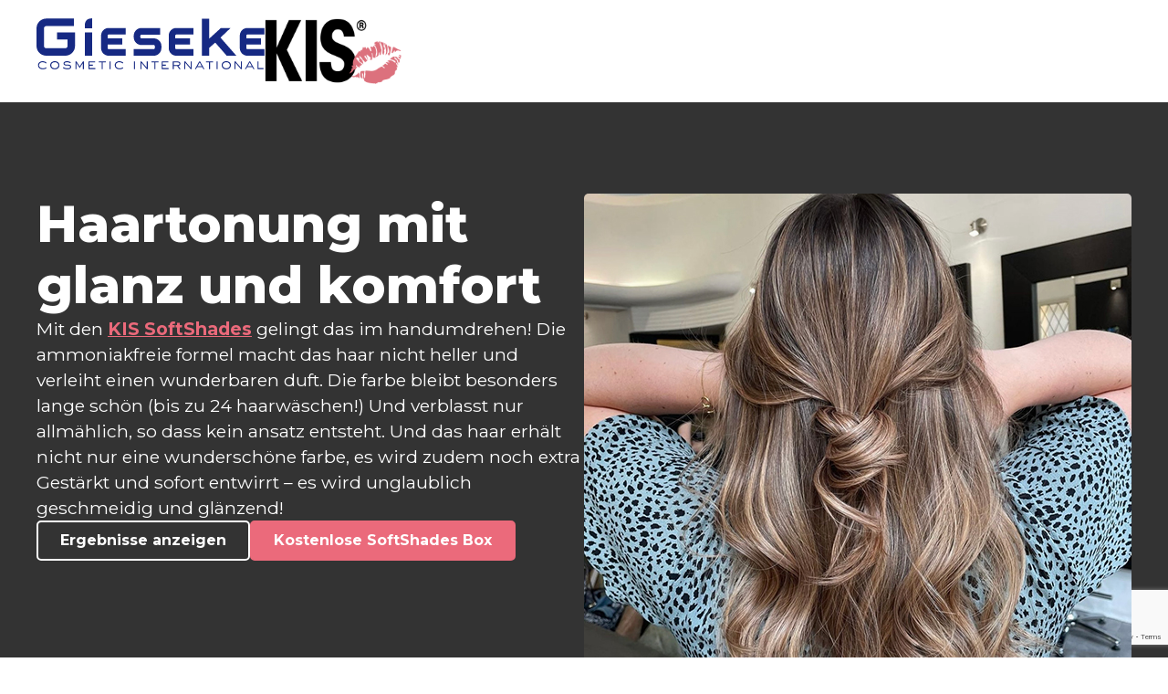

--- FILE ---
content_type: text/html; charset=UTF-8
request_url: https://app.kis-haircare.nl/try-softshades-box-duits/
body_size: 27929
content:
<!DOCTYPE html><html
lang="nl"><head><meta
charset="UTF-8"><title>Try SoftShades Box Duits &#8211; KIS Haircare</title><meta
name='robots' content='max-image-preview:large' /><link
rel="alternate" type="application/rss+xml" title="KIS Haircare &raquo; feed" href="https://app.kis-haircare.nl/feed/" /><link
rel="alternate" type="application/rss+xml" title="KIS Haircare &raquo; reactiesfeed" href="https://app.kis-haircare.nl/comments/feed/" /><link
rel='stylesheet' id='wp-block-library-css' href='https://app.kis-haircare.nl/wp-includes/css/dist/block-library/style.min.css' media='all' /><link
rel='stylesheet' id='jet-engine-frontend-css' href='https://app.kis-haircare.nl/wp-content/plugins/jet-engine/assets/css/frontend.css' media='all' /><link
rel='stylesheet' id='classic-theme-styles-css' href='https://app.kis-haircare.nl/wp-includes/css/classic-themes.min.css' media='all' /><style id='global-styles-inline-css'>body{--wp--preset--color--black: #000000;--wp--preset--color--cyan-bluish-gray: #abb8c3;--wp--preset--color--white: #ffffff;--wp--preset--color--pale-pink: #f78da7;--wp--preset--color--vivid-red: #cf2e2e;--wp--preset--color--luminous-vivid-orange: #ff6900;--wp--preset--color--luminous-vivid-amber: #fcb900;--wp--preset--color--light-green-cyan: #7bdcb5;--wp--preset--color--vivid-green-cyan: #00d084;--wp--preset--color--pale-cyan-blue: #8ed1fc;--wp--preset--color--vivid-cyan-blue: #0693e3;--wp--preset--color--vivid-purple: #9b51e0;--wp--preset--gradient--vivid-cyan-blue-to-vivid-purple: linear-gradient(135deg,rgba(6,147,227,1) 0%,rgb(155,81,224) 100%);--wp--preset--gradient--light-green-cyan-to-vivid-green-cyan: linear-gradient(135deg,rgb(122,220,180) 0%,rgb(0,208,130) 100%);--wp--preset--gradient--luminous-vivid-amber-to-luminous-vivid-orange: linear-gradient(135deg,rgba(252,185,0,1) 0%,rgba(255,105,0,1) 100%);--wp--preset--gradient--luminous-vivid-orange-to-vivid-red: linear-gradient(135deg,rgba(255,105,0,1) 0%,rgb(207,46,46) 100%);--wp--preset--gradient--very-light-gray-to-cyan-bluish-gray: linear-gradient(135deg,rgb(238,238,238) 0%,rgb(169,184,195) 100%);--wp--preset--gradient--cool-to-warm-spectrum: linear-gradient(135deg,rgb(74,234,220) 0%,rgb(151,120,209) 20%,rgb(207,42,186) 40%,rgb(238,44,130) 60%,rgb(251,105,98) 80%,rgb(254,248,76) 100%);--wp--preset--gradient--blush-light-purple: linear-gradient(135deg,rgb(255,206,236) 0%,rgb(152,150,240) 100%);--wp--preset--gradient--blush-bordeaux: linear-gradient(135deg,rgb(254,205,165) 0%,rgb(254,45,45) 50%,rgb(107,0,62) 100%);--wp--preset--gradient--luminous-dusk: linear-gradient(135deg,rgb(255,203,112) 0%,rgb(199,81,192) 50%,rgb(65,88,208) 100%);--wp--preset--gradient--pale-ocean: linear-gradient(135deg,rgb(255,245,203) 0%,rgb(182,227,212) 50%,rgb(51,167,181) 100%);--wp--preset--gradient--electric-grass: linear-gradient(135deg,rgb(202,248,128) 0%,rgb(113,206,126) 100%);--wp--preset--gradient--midnight: linear-gradient(135deg,rgb(2,3,129) 0%,rgb(40,116,252) 100%);--wp--preset--duotone--dark-grayscale: url('#wp-duotone-dark-grayscale');--wp--preset--duotone--grayscale: url('#wp-duotone-grayscale');--wp--preset--duotone--purple-yellow: url('#wp-duotone-purple-yellow');--wp--preset--duotone--blue-red: url('#wp-duotone-blue-red');--wp--preset--duotone--midnight: url('#wp-duotone-midnight');--wp--preset--duotone--magenta-yellow: url('#wp-duotone-magenta-yellow');--wp--preset--duotone--purple-green: url('#wp-duotone-purple-green');--wp--preset--duotone--blue-orange: url('#wp-duotone-blue-orange');--wp--preset--font-size--small: 13px;--wp--preset--font-size--medium: 20px;--wp--preset--font-size--large: 36px;--wp--preset--font-size--x-large: 42px;--wp--preset--spacing--20: 0.44rem;--wp--preset--spacing--30: 0.67rem;--wp--preset--spacing--40: 1rem;--wp--preset--spacing--50: 1.5rem;--wp--preset--spacing--60: 2.25rem;--wp--preset--spacing--70: 3.38rem;--wp--preset--spacing--80: 5.06rem;}:where(.is-layout-flex){gap: 0.5em;}body .is-layout-flow > .alignleft{float: left;margin-inline-start: 0;margin-inline-end: 2em;}body .is-layout-flow > .alignright{float: right;margin-inline-start: 2em;margin-inline-end: 0;}body .is-layout-flow > .aligncenter{margin-left: auto !important;margin-right: auto !important;}body .is-layout-constrained > .alignleft{float: left;margin-inline-start: 0;margin-inline-end: 2em;}body .is-layout-constrained > .alignright{float: right;margin-inline-start: 2em;margin-inline-end: 0;}body .is-layout-constrained > .aligncenter{margin-left: auto !important;margin-right: auto !important;}body .is-layout-constrained > :where(:not(.alignleft):not(.alignright):not(.alignfull)){max-width: var(--wp--style--global--content-size);margin-left: auto !important;margin-right: auto !important;}body .is-layout-constrained > .alignwide{max-width: var(--wp--style--global--wide-size);}body .is-layout-flex{display: flex;}body .is-layout-flex{flex-wrap: wrap;align-items: center;}body .is-layout-flex > *{margin: 0;}:where(.wp-block-columns.is-layout-flex){gap: 2em;}.has-black-color{color: var(--wp--preset--color--black) !important;}.has-cyan-bluish-gray-color{color: var(--wp--preset--color--cyan-bluish-gray) !important;}.has-white-color{color: var(--wp--preset--color--white) !important;}.has-pale-pink-color{color: var(--wp--preset--color--pale-pink) !important;}.has-vivid-red-color{color: var(--wp--preset--color--vivid-red) !important;}.has-luminous-vivid-orange-color{color: var(--wp--preset--color--luminous-vivid-orange) !important;}.has-luminous-vivid-amber-color{color: var(--wp--preset--color--luminous-vivid-amber) !important;}.has-light-green-cyan-color{color: var(--wp--preset--color--light-green-cyan) !important;}.has-vivid-green-cyan-color{color: var(--wp--preset--color--vivid-green-cyan) !important;}.has-pale-cyan-blue-color{color: var(--wp--preset--color--pale-cyan-blue) !important;}.has-vivid-cyan-blue-color{color: var(--wp--preset--color--vivid-cyan-blue) !important;}.has-vivid-purple-color{color: var(--wp--preset--color--vivid-purple) !important;}.has-black-background-color{background-color: var(--wp--preset--color--black) !important;}.has-cyan-bluish-gray-background-color{background-color: var(--wp--preset--color--cyan-bluish-gray) !important;}.has-white-background-color{background-color: var(--wp--preset--color--white) !important;}.has-pale-pink-background-color{background-color: var(--wp--preset--color--pale-pink) !important;}.has-vivid-red-background-color{background-color: var(--wp--preset--color--vivid-red) !important;}.has-luminous-vivid-orange-background-color{background-color: var(--wp--preset--color--luminous-vivid-orange) !important;}.has-luminous-vivid-amber-background-color{background-color: var(--wp--preset--color--luminous-vivid-amber) !important;}.has-light-green-cyan-background-color{background-color: var(--wp--preset--color--light-green-cyan) !important;}.has-vivid-green-cyan-background-color{background-color: var(--wp--preset--color--vivid-green-cyan) !important;}.has-pale-cyan-blue-background-color{background-color: var(--wp--preset--color--pale-cyan-blue) !important;}.has-vivid-cyan-blue-background-color{background-color: var(--wp--preset--color--vivid-cyan-blue) !important;}.has-vivid-purple-background-color{background-color: var(--wp--preset--color--vivid-purple) !important;}.has-black-border-color{border-color: var(--wp--preset--color--black) !important;}.has-cyan-bluish-gray-border-color{border-color: var(--wp--preset--color--cyan-bluish-gray) !important;}.has-white-border-color{border-color: var(--wp--preset--color--white) !important;}.has-pale-pink-border-color{border-color: var(--wp--preset--color--pale-pink) !important;}.has-vivid-red-border-color{border-color: var(--wp--preset--color--vivid-red) !important;}.has-luminous-vivid-orange-border-color{border-color: var(--wp--preset--color--luminous-vivid-orange) !important;}.has-luminous-vivid-amber-border-color{border-color: var(--wp--preset--color--luminous-vivid-amber) !important;}.has-light-green-cyan-border-color{border-color: var(--wp--preset--color--light-green-cyan) !important;}.has-vivid-green-cyan-border-color{border-color: var(--wp--preset--color--vivid-green-cyan) !important;}.has-pale-cyan-blue-border-color{border-color: var(--wp--preset--color--pale-cyan-blue) !important;}.has-vivid-cyan-blue-border-color{border-color: var(--wp--preset--color--vivid-cyan-blue) !important;}.has-vivid-purple-border-color{border-color: var(--wp--preset--color--vivid-purple) !important;}.has-vivid-cyan-blue-to-vivid-purple-gradient-background{background: var(--wp--preset--gradient--vivid-cyan-blue-to-vivid-purple) !important;}.has-light-green-cyan-to-vivid-green-cyan-gradient-background{background: var(--wp--preset--gradient--light-green-cyan-to-vivid-green-cyan) !important;}.has-luminous-vivid-amber-to-luminous-vivid-orange-gradient-background{background: var(--wp--preset--gradient--luminous-vivid-amber-to-luminous-vivid-orange) !important;}.has-luminous-vivid-orange-to-vivid-red-gradient-background{background: var(--wp--preset--gradient--luminous-vivid-orange-to-vivid-red) !important;}.has-very-light-gray-to-cyan-bluish-gray-gradient-background{background: var(--wp--preset--gradient--very-light-gray-to-cyan-bluish-gray) !important;}.has-cool-to-warm-spectrum-gradient-background{background: var(--wp--preset--gradient--cool-to-warm-spectrum) !important;}.has-blush-light-purple-gradient-background{background: var(--wp--preset--gradient--blush-light-purple) !important;}.has-blush-bordeaux-gradient-background{background: var(--wp--preset--gradient--blush-bordeaux) !important;}.has-luminous-dusk-gradient-background{background: var(--wp--preset--gradient--luminous-dusk) !important;}.has-pale-ocean-gradient-background{background: var(--wp--preset--gradient--pale-ocean) !important;}.has-electric-grass-gradient-background{background: var(--wp--preset--gradient--electric-grass) !important;}.has-midnight-gradient-background{background: var(--wp--preset--gradient--midnight) !important;}.has-small-font-size{font-size: var(--wp--preset--font-size--small) !important;}.has-medium-font-size{font-size: var(--wp--preset--font-size--medium) !important;}.has-large-font-size{font-size: var(--wp--preset--font-size--large) !important;}.has-x-large-font-size{font-size: var(--wp--preset--font-size--x-large) !important;}
.wp-block-navigation a:where(:not(.wp-element-button)){color: inherit;}
:where(.wp-block-columns.is-layout-flex){gap: 2em;}
.wp-block-pullquote{font-size: 1.5em;line-height: 1.6;}</style><link
rel='stylesheet' id='hello-elementor-css' href='https://app.kis-haircare.nl/wp-content/themes/hello-elementor/style.min.css' media='all' /><link
rel='stylesheet' id='hello-elementor-theme-style-css' href='https://app.kis-haircare.nl/wp-content/themes/hello-elementor/theme.min.css' media='all' /><link
rel='stylesheet' id='jet-popup-frontend-css' href='https://app.kis-haircare.nl/wp-content/plugins/jet-popup/assets/css/jet-popup-frontend.css' media='all' /><link
rel='stylesheet' id='jet-blocks-css' href='https://app.kis-haircare.nl/wp-content/plugins/jet-blocks/assets/css/jet-blocks.css' media='all' /><link
rel='stylesheet' id='jet-elements-css' href='https://app.kis-haircare.nl/wp-content/plugins/jet-elements/assets/css/jet-elements.css' media='all' /><link
rel='stylesheet' id='jet-elements-skin-css' href='https://app.kis-haircare.nl/wp-content/plugins/jet-elements/assets/css/jet-elements-skin.css' media='all' /><link
rel='stylesheet' id='elementor-icons-css' href='https://app.kis-haircare.nl/wp-content/plugins/elementor/assets/lib/eicons/css/elementor-icons.min.css' media='all' /><link
rel='stylesheet' id='elementor-frontend-legacy-css' href='https://app.kis-haircare.nl/wp-content/plugins/elementor/assets/css/frontend-legacy.min.css' media='all' /><link
rel='stylesheet' id='elementor-frontend-css' href='https://app.kis-haircare.nl/wp-content/plugins/elementor/assets/css/frontend.min.css' media='all' /><link
rel='stylesheet' id='elementor-post-5-css' href='https://app.kis-haircare.nl/wp-content/uploads/elementor/css/post-5.css' media='all' /><link
rel='stylesheet' id='elementor-pro-css' href='https://app.kis-haircare.nl/wp-content/plugins/elementor-pro/assets/css/frontend.min.css' media='all' /><link
rel='stylesheet' id='jet-tabs-frontend-css' href='https://app.kis-haircare.nl/wp-content/plugins/jet-tabs/assets/css/jet-tabs-frontend.css' media='all' /><link
rel='stylesheet' id='jet-tricks-frontend-css' href='https://app.kis-haircare.nl/wp-content/plugins/jet-tricks/assets/css/jet-tricks-frontend.css' media='all' /><link
rel='stylesheet' id='elementor-global-css' href='https://app.kis-haircare.nl/wp-content/uploads/elementor/css/global.css' media='all' /><link
rel='stylesheet' id='elementor-post-1359-css' href='https://app.kis-haircare.nl/wp-content/uploads/elementor/css/post-1359.css' media='all' /><link
rel='stylesheet' id='google-fonts-1-css' href='https://fonts.googleapis.com/css?family=Montserrat%3A100%2C100italic%2C200%2C200italic%2C300%2C300italic%2C400%2C400italic%2C500%2C500italic%2C600%2C600italic%2C700%2C700italic%2C800%2C800italic%2C900%2C900italic&#038;display=auto&#038;ver=6.1.1' media='all' /><link
rel='stylesheet' id='elementor-icons-shared-0-css' href='https://app.kis-haircare.nl/wp-content/plugins/elementor/assets/lib/font-awesome/css/fontawesome.min.css' media='all' /><link
rel='stylesheet' id='elementor-icons-fa-solid-css' href='https://app.kis-haircare.nl/wp-content/plugins/elementor/assets/lib/font-awesome/css/solid.min.css' media='all' /> <script src='https://app.kis-haircare.nl/wp-content/cache/wpo-minify/1706173112/assets/wpo-minify-header-f53a0c17.min.js' id='wpo_min-header-0-js'></script> <link
rel="https://api.w.org/" href="https://app.kis-haircare.nl/wp-json/" /><link
rel="alternate" type="application/json" href="https://app.kis-haircare.nl/wp-json/wp/v2/pages/1359" /><link
rel="EditURI" type="application/rsd+xml" title="RSD" href="https://app.kis-haircare.nl/xmlrpc.php?rsd" /><link
rel="wlwmanifest" type="application/wlwmanifest+xml" href="https://app.kis-haircare.nl/wp-includes/wlwmanifest.xml" /><meta
name="generator" content="WordPress 6.1.1" /><link
rel="canonical" href="https://app.kis-haircare.nl/try-softshades-box-duits/" /><link
rel='shortlink' href='https://app.kis-haircare.nl/?p=1359' /><link
rel="alternate" type="application/json+oembed" href="https://app.kis-haircare.nl/wp-json/oembed/1.0/embed?url=https%3A%2F%2Fapp.kis-haircare.nl%2Ftry-softshades-box-duits%2F" /><link
rel="alternate" type="text/xml+oembed" href="https://app.kis-haircare.nl/wp-json/oembed/1.0/embed?url=https%3A%2F%2Fapp.kis-haircare.nl%2Ftry-softshades-box-duits%2F&#038;format=xml" />
 <script>(function(w,d,s,l,i){w[l]=w[l]||[];w[l].push({'gtm.start':new Date().getTime(),event:'gtm.js'});var f=d.getElementsByTagName(s)[0],j=d.createElement(s),dl=l!='dataLayer'?'&l='+l:'';j.async=!0;j.src='https://www.googletagmanager.com/gtm.js?id='+i+dl;f.parentNode.insertBefore(j,f)})(window,document,'script','dataLayer','GTM-KHDFSJZ')</script> <link
rel="icon" href="https://app.kis-haircare.nl/wp-content/uploads/2022/10/cropped-KISapp_icon_final_512px-32x32.png" sizes="32x32" /><link
rel="icon" href="https://app.kis-haircare.nl/wp-content/uploads/2022/10/cropped-KISapp_icon_final_512px-192x192.png" sizes="192x192" /><link
rel="apple-touch-icon" href="https://app.kis-haircare.nl/wp-content/uploads/2022/10/cropped-KISapp_icon_final_512px-180x180.png" /><meta
name="msapplication-TileImage" content="https://app.kis-haircare.nl/wp-content/uploads/2022/10/cropped-KISapp_icon_final_512px-270x270.png" /><meta
name="viewport" content="width=device-width, initial-scale=1.0, viewport-fit=cover" /></head><body
class="page-template page-template-elementor_canvas page page-id-1359 elementor-beta elementor-default elementor-template-canvas elementor-kit-5 elementor-page elementor-page-1359">
<svg
xmlns="http://www.w3.org/2000/svg" viewBox="0 0 0 0" width="0" height="0" focusable="false" role="none" style="visibility: hidden; position: absolute; left: -9999px; overflow: hidden;" ><defs><filter
id="wp-duotone-dark-grayscale"><feColorMatrix
color-interpolation-filters="sRGB" type="matrix" values=" .299 .587 .114 0 0 .299 .587 .114 0 0 .299 .587 .114 0 0 .299 .587 .114 0 0 " /><feComponentTransfer
color-interpolation-filters="sRGB" ><feFuncR
type="table" tableValues="0 0.49803921568627" /><feFuncG
type="table" tableValues="0 0.49803921568627" /><feFuncB
type="table" tableValues="0 0.49803921568627" /><feFuncA
type="table" tableValues="1 1" /></feComponentTransfer><feComposite
in2="SourceGraphic" operator="in" /></filter></defs></svg><svg
xmlns="http://www.w3.org/2000/svg" viewBox="0 0 0 0" width="0" height="0" focusable="false" role="none" style="visibility: hidden; position: absolute; left: -9999px; overflow: hidden;" ><defs><filter
id="wp-duotone-grayscale"><feColorMatrix
color-interpolation-filters="sRGB" type="matrix" values=" .299 .587 .114 0 0 .299 .587 .114 0 0 .299 .587 .114 0 0 .299 .587 .114 0 0 " /><feComponentTransfer
color-interpolation-filters="sRGB" ><feFuncR
type="table" tableValues="0 1" /><feFuncG
type="table" tableValues="0 1" /><feFuncB
type="table" tableValues="0 1" /><feFuncA
type="table" tableValues="1 1" /></feComponentTransfer><feComposite
in2="SourceGraphic" operator="in" /></filter></defs></svg><svg
xmlns="http://www.w3.org/2000/svg" viewBox="0 0 0 0" width="0" height="0" focusable="false" role="none" style="visibility: hidden; position: absolute; left: -9999px; overflow: hidden;" ><defs><filter
id="wp-duotone-purple-yellow"><feColorMatrix
color-interpolation-filters="sRGB" type="matrix" values=" .299 .587 .114 0 0 .299 .587 .114 0 0 .299 .587 .114 0 0 .299 .587 .114 0 0 " /><feComponentTransfer
color-interpolation-filters="sRGB" ><feFuncR
type="table" tableValues="0.54901960784314 0.98823529411765" /><feFuncG
type="table" tableValues="0 1" /><feFuncB
type="table" tableValues="0.71764705882353 0.25490196078431" /><feFuncA
type="table" tableValues="1 1" /></feComponentTransfer><feComposite
in2="SourceGraphic" operator="in" /></filter></defs></svg><svg
xmlns="http://www.w3.org/2000/svg" viewBox="0 0 0 0" width="0" height="0" focusable="false" role="none" style="visibility: hidden; position: absolute; left: -9999px; overflow: hidden;" ><defs><filter
id="wp-duotone-blue-red"><feColorMatrix
color-interpolation-filters="sRGB" type="matrix" values=" .299 .587 .114 0 0 .299 .587 .114 0 0 .299 .587 .114 0 0 .299 .587 .114 0 0 " /><feComponentTransfer
color-interpolation-filters="sRGB" ><feFuncR
type="table" tableValues="0 1" /><feFuncG
type="table" tableValues="0 0.27843137254902" /><feFuncB
type="table" tableValues="0.5921568627451 0.27843137254902" /><feFuncA
type="table" tableValues="1 1" /></feComponentTransfer><feComposite
in2="SourceGraphic" operator="in" /></filter></defs></svg><svg
xmlns="http://www.w3.org/2000/svg" viewBox="0 0 0 0" width="0" height="0" focusable="false" role="none" style="visibility: hidden; position: absolute; left: -9999px; overflow: hidden;" ><defs><filter
id="wp-duotone-midnight"><feColorMatrix
color-interpolation-filters="sRGB" type="matrix" values=" .299 .587 .114 0 0 .299 .587 .114 0 0 .299 .587 .114 0 0 .299 .587 .114 0 0 " /><feComponentTransfer
color-interpolation-filters="sRGB" ><feFuncR
type="table" tableValues="0 0" /><feFuncG
type="table" tableValues="0 0.64705882352941" /><feFuncB
type="table" tableValues="0 1" /><feFuncA
type="table" tableValues="1 1" /></feComponentTransfer><feComposite
in2="SourceGraphic" operator="in" /></filter></defs></svg><svg
xmlns="http://www.w3.org/2000/svg" viewBox="0 0 0 0" width="0" height="0" focusable="false" role="none" style="visibility: hidden; position: absolute; left: -9999px; overflow: hidden;" ><defs><filter
id="wp-duotone-magenta-yellow"><feColorMatrix
color-interpolation-filters="sRGB" type="matrix" values=" .299 .587 .114 0 0 .299 .587 .114 0 0 .299 .587 .114 0 0 .299 .587 .114 0 0 " /><feComponentTransfer
color-interpolation-filters="sRGB" ><feFuncR
type="table" tableValues="0.78039215686275 1" /><feFuncG
type="table" tableValues="0 0.94901960784314" /><feFuncB
type="table" tableValues="0.35294117647059 0.47058823529412" /><feFuncA
type="table" tableValues="1 1" /></feComponentTransfer><feComposite
in2="SourceGraphic" operator="in" /></filter></defs></svg><svg
xmlns="http://www.w3.org/2000/svg" viewBox="0 0 0 0" width="0" height="0" focusable="false" role="none" style="visibility: hidden; position: absolute; left: -9999px; overflow: hidden;" ><defs><filter
id="wp-duotone-purple-green"><feColorMatrix
color-interpolation-filters="sRGB" type="matrix" values=" .299 .587 .114 0 0 .299 .587 .114 0 0 .299 .587 .114 0 0 .299 .587 .114 0 0 " /><feComponentTransfer
color-interpolation-filters="sRGB" ><feFuncR
type="table" tableValues="0.65098039215686 0.40392156862745" /><feFuncG
type="table" tableValues="0 1" /><feFuncB
type="table" tableValues="0.44705882352941 0.4" /><feFuncA
type="table" tableValues="1 1" /></feComponentTransfer><feComposite
in2="SourceGraphic" operator="in" /></filter></defs></svg><svg
xmlns="http://www.w3.org/2000/svg" viewBox="0 0 0 0" width="0" height="0" focusable="false" role="none" style="visibility: hidden; position: absolute; left: -9999px; overflow: hidden;" ><defs><filter
id="wp-duotone-blue-orange"><feColorMatrix
color-interpolation-filters="sRGB" type="matrix" values=" .299 .587 .114 0 0 .299 .587 .114 0 0 .299 .587 .114 0 0 .299 .587 .114 0 0 " /><feComponentTransfer
color-interpolation-filters="sRGB" ><feFuncR
type="table" tableValues="0.098039215686275 1" /><feFuncG
type="table" tableValues="0 0.66274509803922" /><feFuncB
type="table" tableValues="0.84705882352941 0.41960784313725" /><feFuncA
type="table" tableValues="1 1" /></feComponentTransfer><feComposite
in2="SourceGraphic" operator="in" /></filter></defs></svg> <script async src="https://www.googletagmanager.com/gtag/js?id=G-EH7M29KEJ5"></script> <script>window.dataLayer=window.dataLayer||[];function gtag(){dataLayer.push(arguments)}
gtag('js',new Date());gtag('config','G-EH7M29KEJ5')</script>  <script>!function(f,b,e,v,n,t,s){if(f.fbq)return;n=f.fbq=function(){n.callMethod?n.callMethod.apply(n,arguments):n.queue.push(arguments)};if(!f._fbq)f._fbq=n;n.push=n;n.loaded=!0;n.version='2.0';n.queue=[];t=b.createElement(e);t.async=!0;t.src=v;s=b.getElementsByTagName(e)[0];s.parentNode.insertBefore(t,s)}(window,document,'script','https://connect.facebook.net/en_US/fbevents.js');fbq('init','625598844960677');fbq('track','PageView')</script> <noscript><img
height="1" width="1" style="display:none"
src="https://www.facebook.com/tr?id=625598844960677&ev=PageView&noscript=1"
/></noscript><noscript><iframe
src="https://www.googletagmanager.com/ns.html?id=GTM-KHDFSJZ"
height="0" width="0" style="display:none;visibility:hidden"></iframe></noscript><div
data-elementor-type="wp-page" data-elementor-id="1359" class="elementor elementor-1359"><div
class="elementor-inner"><div
class="elementor-section-wrap"><div
class="elementor-element elementor-element-8ad2116 e-con-boxed e-con" data-id="8ad2116" data-element_type="container" data-settings="{&quot;content_width&quot;:&quot;boxed&quot;}"><div
class="e-con-inner"><div
class="elementor-element elementor-element-235e8c5 e-con-boxed e-con" data-id="235e8c5" data-element_type="container" data-settings="{&quot;background_background&quot;:&quot;classic&quot;,&quot;content_width&quot;:&quot;boxed&quot;}"><div
class="e-con-inner"><div
class="elementor-element elementor-element-0048e0f e-con-boxed e-con" data-id="0048e0f" data-element_type="container" data-settings="{&quot;background_background&quot;:&quot;classic&quot;,&quot;content_width&quot;:&quot;boxed&quot;}"><div
class="e-con-inner"><div
class="elementor-element elementor-element-ff90a55 e-con-full-width e-con" data-id="ff90a55" data-element_type="container" data-settings="{&quot;content_width&quot;:&quot;full-width&quot;}"><div
class="elementor-element elementor-element-7d47bac elementor-widget elementor-widget-image" data-id="7d47bac" data-element_type="widget" data-widget_type="image.default"><div
class="elementor-widget-container"><div
class="elementor-image">
<a
href="http://kis-haircare.nl" target="_blank">
<img
decoding="async" width="100" height="100" src="https://app.kis-haircare.nl/wp-content/uploads/2023/05/logo-gieseke-cosmetic.svg" class="attachment-full size-full wp-image-1415" alt="" loading="lazy" />								</a></div></div></div><div
class="elementor-element elementor-element-4e70401 elementor-widget elementor-widget-image" data-id="4e70401" data-element_type="widget" data-widget_type="image.default"><div
class="elementor-widget-container"><div
class="elementor-image">
<a
href="http://kis-haircare.nl" target="_blank">
<img
decoding="async" width="408" height="196" src="https://app.kis-haircare.nl/wp-content/uploads/2022/10/KIS_logo_donker.png" class="attachment-full size-full wp-image-473" alt="" loading="lazy" srcset="https://app.kis-haircare.nl/wp-content/uploads/2022/10/KIS_logo_donker.png 408w, https://app.kis-haircare.nl/wp-content/uploads/2022/10/KIS_logo_donker-300x144.png 300w" sizes="(max-width: 408px) 100vw, 408px" />								</a></div></div></div></div></div></div><div
class="elementor-element elementor-element-e980bfc e-con-boxed e-con" data-id="e980bfc" data-element_type="container" data-settings="{&quot;background_background&quot;:&quot;classic&quot;,&quot;content_width&quot;:&quot;boxed&quot;}"><div
class="e-con-inner"><div
class="elementor-element elementor-element-a986e5a e-con-full-width e-con" data-id="a986e5a" data-element_type="container" data-settings="{&quot;content_width&quot;:&quot;full-width&quot;}"><div
class="elementor-element elementor-element-47b3700 elementor-widget elementor-widget-heading" data-id="47b3700" data-element_type="widget" data-widget_type="heading.default"><div
class="elementor-widget-container"><h2 class="elementor-heading-title elementor-size-default">Haartonung mit glanz und komfort</h2></div></div><div
class="elementor-element elementor-element-f2e1383 elementor-widget elementor-widget-text-editor" data-id="f2e1383" data-element_type="widget" data-widget_type="text-editor.default"><div
class="elementor-widget-container"><div
class="elementor-text-editor elementor-clearfix"><p
style="font-weight: 400;">Mit den <a
href="#softshades">KIS SoftShades</a> gelingt das im handumdrehen! Die ammoniakfreie formel macht das haar nicht heller und verleiht einen wunderbaren duft. Die farbe bleibt besonders lange schön (bis zu 24 haarwäschen!) Und verblasst nur allmählich, so dass kein ansatz entsteht. Und das haar erhält nicht nur eine wunderschöne farbe, es wird zudem noch extra Gestärkt und sofort entwirrt – es wird unglaublich geschmeidig und glänzend!</p></div></div></div><div
class="elementor-element elementor-element-62b3cda e-con-boxed e-con" data-id="62b3cda" data-element_type="container" data-settings="{&quot;content_width&quot;:&quot;boxed&quot;}"><div
class="e-con-inner"><div
class="elementor-element elementor-element-a369286 elementor-widget elementor-widget-button" data-id="a369286" data-element_type="widget" data-widget_type="button.default"><div
class="elementor-widget-container"><div
class="elementor-button-wrapper">
<a
href="#results" class="elementor-button-link elementor-button elementor-size-sm" role="button">
<span
class="elementor-button-content-wrapper">
<span
class="elementor-button-text">Ergebnisse anzeigen</span>
</span>
</a></div></div></div><div
class="jet-popup-target elementor-element elementor-element-228fe9c elementor-widget elementor-widget-button" data-jet-popup="{&quot;attached-popup&quot;:&quot;jet-popup-1394&quot;,&quot;trigger-type&quot;:&quot;click-self&quot;,&quot;trigger-custom-selector&quot;:&quot;&quot;}" data-id="228fe9c" data-element_type="widget" data-widget_type="button.default"><div
class="elementor-widget-container"><div
class="elementor-button-wrapper">
<a
class="elementor-button elementor-size-sm" role="button">
<span
class="elementor-button-content-wrapper">
<span
class="elementor-button-text">Kostenlose SoftShades Box</span>
</span>
</a></div></div></div></div></div></div><div
class="elementor-element elementor-element-527313a e-con-boxed e-con" data-id="527313a" data-element_type="container" data-settings="{&quot;content_width&quot;:&quot;boxed&quot;}"><div
class="e-con-inner"><div
class="elementor-element elementor-element-3bfe5c9 elementor-widget elementor-widget-image-carousel" data-id="3bfe5c9" data-element_type="widget" data-settings="{&quot;slides_to_show&quot;:&quot;1&quot;,&quot;navigation&quot;:&quot;none&quot;,&quot;effect&quot;:&quot;fade&quot;,&quot;speed&quot;:1500,&quot;autoplay&quot;:&quot;yes&quot;,&quot;pause_on_hover&quot;:&quot;yes&quot;,&quot;pause_on_interaction&quot;:&quot;yes&quot;,&quot;autoplay_speed&quot;:5000,&quot;infinite&quot;:&quot;yes&quot;}" data-widget_type="image-carousel.default"><div
class="elementor-widget-container"><div
class="elementor-image-carousel-wrapper swiper-container" dir="ltr"><div
class="elementor-image-carousel swiper-wrapper"><div
class="swiper-slide"><figure
class="swiper-slide-inner"><img
decoding="async" class="swiper-slide-image" src="https://app.kis-haircare.nl/wp-content/uploads/2023/04/After_Anissa.jpg" alt="After_Anissa" /></figure></div><div
class="swiper-slide"><figure
class="swiper-slide-inner"><img
decoding="async" class="swiper-slide-image" src="https://app.kis-haircare.nl/wp-content/uploads/2023/04/Bymarritvdd.jpg" alt="Bymarritvdd" /></figure></div><div
class="swiper-slide"><figure
class="swiper-slide-inner"><img
decoding="async" class="swiper-slide-image" src="https://app.kis-haircare.nl/wp-content/uploads/2023/04/look1.jpg" alt="look1" /></figure></div><div
class="swiper-slide"><figure
class="swiper-slide-inner"><img
decoding="async" class="swiper-slide-image" src="https://app.kis-haircare.nl/wp-content/uploads/2023/04/look2.jpg" alt="look2" /></figure></div><div
class="swiper-slide"><figure
class="swiper-slide-inner"><img
decoding="async" class="swiper-slide-image" src="https://app.kis-haircare.nl/wp-content/uploads/2023/04/After_Larissa.jpg" alt="After_Larissa" /></figure></div><div
class="swiper-slide"><figure
class="swiper-slide-inner"><img
decoding="async" class="swiper-slide-image" src="https://app.kis-haircare.nl/wp-content/uploads/2023/04/look3.jpg" alt="look3" /></figure></div></div></div></div></div></div></div></div></div></div></div><div
class="elementor-element elementor-element-8a65924 e-con-boxed e-con" data-id="8a65924" data-element_type="container" id="kis-softshades" data-settings="{&quot;content_width&quot;:&quot;boxed&quot;}"><div
class="e-con-inner"><div
class="elementor-element elementor-element-daf9b5b e-con-boxed e-con" data-id="daf9b5b" data-element_type="container" data-settings="{&quot;content_width&quot;:&quot;boxed&quot;}"><div
class="e-con-inner"><div
class="elementor-element elementor-element-f5a5174 e-con-boxed e-con" data-id="f5a5174" data-element_type="container" data-settings="{&quot;content_width&quot;:&quot;boxed&quot;}"><div
class="e-con-inner"><div
class="elementor-element elementor-element-89dbd49 e-con-boxed e-con" data-id="89dbd49" data-element_type="container" data-settings="{&quot;content_width&quot;:&quot;boxed&quot;}"><div
class="e-con-inner"><div
class="elementor-element elementor-element-8152731 elementor-position-left elementor-view-default elementor-mobile-position-top elementor-vertical-align-top elementor-widget elementor-widget-icon-box" data-id="8152731" data-element_type="widget" data-widget_type="icon-box.default"><div
class="elementor-widget-container"><div
class="elementor-icon-box-wrapper"><div
class="elementor-icon-box-icon">
<span
class="elementor-icon elementor-animation-" >
<svg
xmlns="http://www.w3.org/2000/svg" viewBox="0 0 512 512" id="pantone"><path
fill="#fff" fill-rule="evenodd" d="M157.8 311.4l-17.1-29.6-53.1 30.7c4.8-.7 9.7-1.1 14.7-1.1H157.8zM41.5 330.7c3.2-2.4 6.7-4.7 10.2-6.8l48.2-27.8-29-16.7L41.5 330.7z" clip-rule="evenodd"></path><polygon
fill="#f7b447" fill-rule="evenodd" points="333.2 311.4 272.3 205.8 213.3 239.7 254.7 311.4" clip-rule="evenodd"></polygon><polygon
fill="#f8bd43" fill-rule="evenodd" points="420.9 311.4 338 167.8 279.2 201.8 342.4 311.4" clip-rule="evenodd"></polygon><path
fill="#80cef3" fill-rule="evenodd" d="M192.6,51.1V35.7c0-15.3-12.4-27.7-27.7-27.7H35.6c-7.4,0-14.4,2.9-19.7,8.2c-5.2,5.2-8,12.2-8,19.5l0.2,40.2  h170.3L192.6,51.1z" clip-rule="evenodd"></path><polygon
fill="#f29a4e" fill-rule="evenodd" points="245.4 311.4 206.4 243.7 147.6 277.8 167 311.4" clip-rule="evenodd"></polygon><path
fill="#70b150" fill-rule="evenodd" d="M335.7,159.9l25-14.4l7.6-13.2c7.6-13.2,3.1-30.2-10.1-37.9l-112-64.7C239.7,26,232.2,25,225,27  c-7.1,2-13.1,6.5-16.7,12.9l-20,34.9L335.7,159.9z" clip-rule="evenodd"></path><polygon
fill="#518c4e" fill-rule="evenodd" points="112.7 206.5 183.8 247.5 251.7 208.3 146.5 147.6" clip-rule="evenodd"></polygon><polygon
fill="#337646" fill-rule="evenodd" points="74.9 272.4 107.9 291.5 175.8 252.1 108.7 213.4" clip-rule="evenodd"></polygon><polygon
fill="#6dbbe9" fill-rule="evenodd" points="173.8 83.9 8.1 83.9 8.5 151.9 134.8 151.9" clip-rule="evenodd"></polygon><polygon
fill="#6da74d" fill-rule="evenodd" points="327.7 164.5 184.3 81.7 150.5 140.6 259.8 203.7" clip-rule="evenodd"></polygon><rect
width="67.9" height="184.7" x="284.3" y="319.4" fill="#e63677" fill-rule="evenodd" clip-rule="evenodd"></rect><rect
width="67.9" height="184.7" x="360.2" y="319.4" fill="#e74a78" fill-rule="evenodd" clip-rule="evenodd"></rect><path
fill="#fbca41" fill-rule="evenodd" d="M472.1,303.8c13.2-7.6,17.8-24.6,10.1-37.9l-64.7-112c-3.7-6.4-9.7-11-16.8-12.9c-7.2-1.9-14.6-0.9-21,2.7  l-34.8,20.1l85.2,147.5H459L472.1,303.8z" clip-rule="evenodd"></path><rect
width="67.9" height="184.7" x="208.3" y="319.4" fill="#dd3073" fill-rule="evenodd" clip-rule="evenodd"></rect><path
fill="#ec798e" fill-rule="evenodd" d="M476.3,319.4h-40.2v184.7h40.2c15.3,0,27.7-12.4,27.7-27.7l0-129.3C504,331.8,491.6,319.4,476.3,319.4z" clip-rule="evenodd"></path><path
fill="#fff" fill-rule="evenodd" d="M14.9,360.9l28.2-49.1H9.3l0.3,59.9C11.2,368,12.9,364.4,14.9,360.9L14.9,360.9z" clip-rule="evenodd"></path><polygon
fill="#399ad6" fill-rule="evenodd" points="86.7 235.8 8.9 235.8 9.3 303.8 47.7 303.8" clip-rule="evenodd"></polygon><polygon
fill="#47a4dc" fill-rule="evenodd" points="130.2 159.8 8.5 159.8 8.9 227.8 91.3 227.8" clip-rule="evenodd"></polygon><path
fill="#fff" fill-rule="evenodd" d="M9.8,411.8c0,6.6,0.7,13.1,2,19.3c0.3,1.1,1.1,4.3,1.1,4.4l0,0c10.5,39.5,46.5,68.6,89.3,68.6h98.1V319.4  h-98.1C51.2,319.4,9.8,360.8,9.8,411.8L9.8,411.8z M136.6,411.8c0,20-16.3,36.3-36.3,36.3c-20,0-36.3-16.3-36.3-36.3  c0-20,16.3-36.3,36.3-36.3C120.3,375.4,136.6,391.7,136.6,411.8z" clip-rule="evenodd"></path><path
fill="#fff" fill-rule="evenodd" d="M71.9,411.8c0,15.6,12.7,28.3,28.3,28.3s28.3-12.7,28.3-28.3c0-15.6-12.7-28.3-28.3-28.3  C84.6,383.4,71.9,396.1,71.9,411.8z" clip-rule="evenodd"></path><path
fill-rule="evenodd" d="M476.3,311.4H475l1.2-0.7c17-9.9,22.9-31.7,13.1-48.8l-64.7-112c-4.8-8.2-12.5-14.1-21.7-16.6  c-9.2-2.5-18.9-1.2-27.1,3.5l-1.2,0.7l0.7-1.2c9.8-17,4-38.9-13.1-48.8l-112-64.7c-8.2-4.8-17.9-6-27.1-3.5  c-9.2,2.5-16.9,8.4-21.6,16.6l-0.7,1.2v-1.4C200.6,16,184.6,0,164.9,0H35.6C26,0,17.1,3.8,10.3,10.6C3.5,17.3-0.1,26.3-0.1,35.7  l1.9,369.8c-0.5,8.5,0.2,17.2,2,25.8c0,0.2,0.2,1.1,0.3,1.3c9.7,45.3,50,79.3,98.2,79.3h374c19.7,0,35.7-16,35.7-35.7V347.1  C512,327.4,496,311.4,476.3,311.4L476.3,311.4z M208.3,39.9c3.6-6.4,9.6-10.9,16.7-12.9c7.2-1.9,14.7-1,21.1,2.7l112,64.7  c13.2,7.6,17.8,24.6,10.1,37.9l-7.6,13.2l-25,14.4L188.2,74.8L208.3,39.9L208.3,39.9z M251.7,208.3l-67.9,39.2l-71.1-41.1  l33.8-58.9L251.7,208.3L251.7,208.3z M150.5,140.6l33.8-58.9l143.4,82.8l-67.9,39.2L150.5,140.6L150.5,140.6z M175.8,252.1  l-67.9,39.3l-33-19l33.8-58.9L175.8,252.1L175.8,252.1z M99.9,296.1l-48.2,27.8c-3.6,2.1-7,4.3-10.2,6.8l29.4-51.3L99.9,296.1  L99.9,296.1z M140.7,281.8l17.1,29.6h-55.6c-5,0-9.9,0.4-14.7,1.1L140.7,281.8L140.7,281.8z M147.6,277.8l58.8-34l39,67.6H167  L147.6,277.8L147.6,277.8z M213.3,239.7l58.8-34l60.9,105.5l-78.4,0L213.3,239.7L213.3,239.7z M279.2,201.8l58.8-34l82.9,143.5  h-78.4L279.2,201.8L279.2,201.8z M7.9,35.7c0-7.3,2.8-14.2,8-19.5C21.2,10.9,28.2,8,35.6,8h129.3c15.3,0,27.7,12.4,27.7,27.7v15.4  l-14.3,24.8H8.1L7.9,35.7L7.9,35.7z M8.1,83.9h165.6l-39,67.9H8.5L8.1,83.9L8.1,83.9z M8.5,159.8h121.7l-39,67.9H8.9L8.5,159.8  L8.5,159.8z M8.9,235.8h77.8l-39,67.9l-38.4,0L8.9,235.8L8.9,235.8z M9.3,311.8h33.8l-28.2,49.1l0,0c-2,3.5-3.8,7.1-5.3,10.8  L9.3,311.8L9.3,311.8z M200.3,504.1h-98.1c-42.7,0-78.8-29.2-89.3-68.6l0,0c0-0.1-0.8-3.3-1.1-4.4c-1.3-6.2-2-12.7-2-19.3  c0-50.9,41.4-92.4,92.4-92.4h98.1V504.1L200.3,504.1z M276.3,504.1h-67.9V319.4h67.9V504.1L276.3,504.1z M352.2,504.1h-67.9V319.4  h67.9V504.1L352.2,504.1z M428.1,504.1h-67.9V319.4h67.9V504.1L428.1,504.1z M344.9,163.8l34.8-20.1c6.4-3.7,13.8-4.7,21-2.7  c7.2,1.9,13.1,6.5,16.8,12.9l64.7,112c7.6,13.2,3.1,30.2-10.1,37.9l-13.2,7.6H430L344.9,163.8L344.9,163.8z M504,476.4  c0,15.3-12.4,27.7-27.7,27.7h-40.2V319.4h40.2c15.3,0,27.7,12.4,27.7,27.7L504,476.4z" clip-rule="evenodd"></path><path
fill-rule="evenodd" d="M63.9,411.8c0,20,16.3,36.3,36.3,36.3c20,0,36.3-16.3,36.3-36.3c0-20-16.3-36.3-36.3-36.3  C80.2,375.4,63.9,391.7,63.9,411.8L63.9,411.8z M128.6,411.8c0,15.6-12.7,28.3-28.3,28.3c-15.7,0-28.4-12.7-28.4-28.3  c0-15.6,12.7-28.3,28.3-28.3C115.9,383.4,128.6,396.1,128.6,411.8z" clip-rule="evenodd"></path></svg>				</span></div><div
class="elementor-icon-box-content"><h4 class="elementor-icon-box-title">
<span
 >
28 nuancen, unbegrenzte möglichkeiten					</span></h4><p
class="elementor-icon-box-description">
Mit einer Auswahl von 28 untereinander mischbaren Natur- und Trendnuancen sind die Farboptionen praktisch unbegrenzt. In 5 bis 20 Minuten lässt sich ein wunderschöner Farbton kreieren - und darüber hinaus Glanz und Kondition! Ideal für Glanztönungen, Farbkorrekturen und Farbauffrischungen. Ohne Ammoniak, also wird die Farbe nicht aufgehellt und es gibt einen wunderbaren Duft. Der Farbton verblasst nur ganz allmählich und behält bis zu 24 Haarwäschen die gleiche Farbrichtung – es treten also weder eine unerwünschte Farbveränderung noch eine Ansatzbildung auf.</p></div></div></div></div></div></div><div
class="elementor-element elementor-element-9818e12 e-con-boxed e-con" data-id="9818e12" data-element_type="container" data-settings="{&quot;content_width&quot;:&quot;boxed&quot;}"><div
class="e-con-inner"><div
class="elementor-element elementor-element-cd15b5a elementor-position-left elementor-view-default elementor-mobile-position-top elementor-vertical-align-top elementor-widget elementor-widget-icon-box" data-id="cd15b5a" data-element_type="widget" data-widget_type="icon-box.default"><div
class="elementor-widget-container"><div
class="elementor-icon-box-wrapper"><div
class="elementor-icon-box-icon">
<span
class="elementor-icon elementor-animation-" >
<svg
xmlns="http://www.w3.org/2000/svg" data-name="Layer 1" viewBox="0 0 512 512" id="haircare"><path
fill="#4a4f60" d="M493.925 388.876a11.585 11.585 0 0 1 6.825 20.058l-.253.233s-15.011 13.756-30.993 25.402c-13.296 9.69-59.885 36.205-90.6 46.83-94.951 32.846-222.944 38.584-300.607-36.05C9.825 379.546-4.455 267.31 16.237 177.982c5.79-24.995 15.766-66.18 51.354-100.825 36.778-35.803 80.14-48.12 129.78-52.712a154.328 154.328 0 0 1 44.644 3.045c7.86 1.662 43.184 10.131 74.505 40.09 45.25 43.28 51.753 107.804 52.566 166.734.68 49.34 16.616 96.19 52.483 125.566 21.176 17.344 47.423 24.441 47.423 24.441a133.86 133.86 0 0 0 24.933 4.554Z"></path><path
fill="#3b3f4d" d="M493.925 388.876a133.86 133.86 0 0 1-24.933-4.554s-26.247-7.097-47.423-24.441c-35.867-29.377-51.803-76.227-52.483-125.566-.812-58.93-7.316-123.455-52.566-166.735-31.321-29.958-66.644-38.427-74.505-40.089a154.33 154.33 0 0 0-44.645-3.045c-37.428 3.462-71.285 11.323-101.444 30.325 22.134-8.563 45.96-12.968 71.444-15.325a154.33 154.33 0 0 1 44.645 3.045c7.86 1.662 43.184 10.131 74.505 40.09 45.25 43.28 51.753 107.804 52.566 166.734.68 49.34 16.616 96.19 52.483 125.566 21.176 17.344 47.423 24.441 47.423 24.441a133.86 133.86 0 0 0 24.933 4.554 11.585 11.585 0 0 1 6.825 20.059l-.253.232s-15.011 13.756-30.993 25.402c-6.475 4.72-20.855 13.43-37.445 22.352 27.26-12.475 57.212-29.894 67.445-37.352 15.982-11.646 30.993-25.402 30.993-25.402l.253-.232a11.585 11.585 0 0 0-6.825-20.059Z"></path><path
fill="#3b3f4d" d="m261.188 421.124-18.322 10.771a72.811 72.811 0 0 1-73.787 0l-18.321-10.771A130.196 130.196 0 0 1 86.493 308.9V204.682c30.772 11.381 54.787-4.64 68.382-6.513 17.593-2.423 32.874-8.356 49.95-14.985 27.948-10.851 31.025-15.93 43.244-18.805 16.376-3.855 41.189-1.874 77.383 25.304v119.219a130.196 130.196 0 0 1-64.264 112.222Z"></path><path
fill="#ffcd85" d="m246.188 421.124-18.322 10.771a72.811 72.811 0 0 1-73.787 0l-18.321-10.771A130.196 130.196 0 0 1 71.493 308.9V189.682c30.772 11.381 54.787 10.36 68.382 8.487 17.593-2.423 32.874-8.356 49.95-14.985 27.948-10.851 31.025-15.93 43.244-18.805 16.376-3.855 41.189-1.874 77.383 25.304v119.219a130.196 130.196 0 0 1-64.264 112.222Z"></path><path
fill="#ffc570" d="M107.623 198.457a154.355 154.355 0 0 1-36.13-8.774v7.935a130.861 130.861 0 0 0 36.13.839Z"></path><path
fill="#ffb74e" d="M233.07 164.379c-.485.114-.951.233-1.409.354q.832.192 1.678.407c27.85 7.069 47.113 32.496 47.113 61.23V308.9a130.196 130.196 0 0 1-64.264 112.223l-18.322 10.771a72.697 72.697 0 0 1-21.893 8.47 72.8 72.8 0 0 0 51.893-8.47l18.322-10.771A130.196 130.196 0 0 0 310.452 308.9V189.683c-36.194-27.178-61.007-29.159-77.383-25.304Z"></path><ellipse
cx="317.588" cy="54.427" fill="#ff66b3" rx="18.474" ry="36.558" transform="rotate(-40.565 317.588 54.427)"></ellipse><path
fill="#ff4ea7" d="M331.622 42.413a45.346 45.346 0 0 0-37.808-15.758c-.103.448-.182.902-.272 1.353a45.345 45.345 0 0 1 33.09 52.838 45.687 45.687 0 0 0 14.73 1.353 45.345 45.345 0 0 0-9.74-39.786Z"></path><ellipse
cx="375.013" cy="121.511" fill="#ff66b3" rx="18.474" ry="36.558" transform="rotate(-40.565 375.013 121.51)"></ellipse><path
fill="#ff4ea7" d="M389.047 109.497A45.346 45.346 0 0 0 351.24 93.74c-.104.448-.182.902-.272 1.353a45.346 45.346 0 0 1 33.09 52.838 45.694 45.694 0 0 0 14.729 1.353 45.345 45.345 0 0 0-9.74-39.786Z"></path><ellipse
cx="312.758" cy="116.682" fill="#ff66b3" rx="36.558" ry="18.474" transform="rotate(-40.565 312.759 116.682)"></ellipse><path
fill="#ff4ea7" d="M340.53 92.908a45.672 45.672 0 0 0-17.764-.543c.926.154 1.848.332 2.764.543a45.397 45.397 0 0 1-37.779 48.09 45.398 45.398 0 0 0 52.78-48.09Z"></path><ellipse
cx="379.842" cy="59.256" fill="#ff66b3" rx="36.558" ry="18.474" transform="rotate(-40.565 379.842 59.256)"></ellipse><path
fill="#ff4ea7" d="M407.614 35.482a45.67 45.67 0 0 0-17.764-.543 45.62 45.62 0 0 1 2.764.543 45.397 45.397 0 0 1-37.779 48.091 45.398 45.398 0 0 0 52.78-48.09Z"></path><ellipse
cx="302.28" cy="84.554" fill="#66c1ff" rx="18.474" ry="36.558" transform="rotate(-85.565 302.28 84.554)"></ellipse><path
fill="#4eb7ff" d="M303.708 66.136a45.285 45.285 0 0 0-15.79 1.553A45.418 45.418 0 0 1 314.2 87.381a45.54 45.54 0 0 1-22.087 14.038 45.36 45.36 0 0 0 46.615-14.038 45.346 45.346 0 0 0-35.02-21.245Z"></path><ellipse
cx="390.321" cy="91.384" fill="#63ea86" rx="18.474" ry="36.558" transform="rotate(-85.565 390.321 91.384)"></ellipse><ellipse
cx="375.321" cy="91.384" fill="#66c1ff" rx="18.474" ry="36.558" transform="rotate(-85.565 375.321 91.384)"></ellipse><path
fill="#4eb7ff" d="M391.75 72.965a45.485 45.485 0 0 0-11.084.494 45.356 45.356 0 0 1 31.103 20.752 45.46 45.46 0 0 1-26.792 15.098c1.288.212 2.59.39 3.916.493a45.345 45.345 0 0 0 37.876-15.591 45.345 45.345 0 0 0-35.019-21.246Z"></path><ellipse
cx="342.886" cy="131.99" fill="#66c1ff" rx="36.558" ry="18.474" transform="rotate(-85.565 342.886 131.99)"></ellipse><path
fill="#4eb7ff" d="M345.713 95.542a45.694 45.694 0 0 0-8.54 6.908 45.337 45.337 0 0 1-3.575 59.08 45.687 45.687 0 0 0 6.46 6.908 45.408 45.408 0 0 0 5.655-72.896Z"></path><ellipse
cx="349.715" cy="43.948" fill="#66c1ff" rx="36.558" ry="18.474" transform="rotate(-85.565 349.715 43.948)"></ellipse><path
fill="#4eb7ff" d="M352.542 7.5a45.703 45.703 0 0 0-8.54 6.908 45.337 45.337 0 0 1-3.575 59.08 45.697 45.697 0 0 0 6.46 6.908A45.408 45.408 0 0 0 352.543 7.5Z"></path><circle
cx="346.3" cy="87.969" r="28.332" fill="#ffe966"></circle><path
fill="#ffe236" d="M367.823 69.545a28.33 28.33 0 0 0-29.023-8.899 28.335 28.335 0 0 1 0 54.646 28.333 28.333 0 0 0 29.023-45.747Z"></path><path
fill="#313440" d="M510.96 394.251a18.823 18.823 0 0 0-16.39-12.848 126.869 126.869 0 0 1-23.62-4.321c-.247-.066-24.924-6.864-44.629-23.004-31.361-25.685-49.024-68.256-49.736-119.867-.33-23.933-1.602-55.079-8.387-84.865a52.517 52.517 0 0 0 27.218 7.56q1.946 0 3.911-.142a7.5 7.5 0 0 0 6.768-5.794 52.578 52.578 0 0 0-3.684-34.524 53.18 53.18 0 0 0 30.03-17.328 7.5 7.5 0 0 0 .689-8.882 53.173 53.173 0 0 0-27.001-21.748 52.58 52.58 0 0 0 8.966-33.546 7.5 7.5 0 0 0-5.793-6.767 52.54 52.54 0 0 0-34.528 3.685A53.177 53.177 0 0 0 357.45 1.83a7.499 7.499 0 0 0-8.882-.69 53.173 53.173 0 0 0-21.748 27 52.57 52.57 0 0 0-33.546-8.965 7.5 7.5 0 0 0-6.768 5.793 53.837 53.837 0 0 0-1.35 10.787 157.474 157.474 0 0 0-88.477-18.776c-60.43 5.59-100.6 21.98-134.32 54.805-37.729 36.729-47.942 80.82-53.43 104.507-10.958 47.31-11.829 99.046-2.451 145.676 10.562 52.52 33.6 97.054 66.622 128.79 36.67 35.239 88.016 56.126 148.488 60.403q11.736.83 23.881.827c44.06 0 91.462-8.133 135.887-23.5 31.258-10.812 78.36-37.505 92.565-47.856 16.136-11.759 31.017-25.362 31.668-25.958l.236-.216a18.842 18.842 0 0 0 5.136-20.206ZM416.93 93.447a37.958 37.958 0 0 1-36.993 6.886 35.976 35.976 0 0 0 1.505-19.393 37.713 37.713 0 0 1 9.728-.498 37.518 37.518 0 0 1 25.76 13.005Zm-41.628-44.552a37.482 37.482 0 0 1 24.811-6.993A37.532 37.532 0 0 1 389.38 65.34a52.177 52.177 0 0 0-14.074 1.605 36.528 36.528 0 0 0-1.785-2.277 36.464 36.464 0 0 0-1.975-2.116 52.177 52.177 0 0 0 3.756-13.657Zm-5.7 66.294a36.534 36.534 0 0 0 2.114-1.974 52.196 52.196 0 0 0 13.658 3.755 37.532 37.532 0 0 1 6.992 24.811 37.57 37.57 0 0 1-23.437-10.731 52.192 52.192 0 0 0-1.603-14.071 36.507 36.507 0 0 0 2.276-1.79Zm-30.828-72.09a37.517 37.517 0 0 1 13.005-25.758 37.948 37.948 0 0 1 6.885 36.991 36.035 36.035 0 0 0-19.393-1.508 37.628 37.628 0 0 1-.497-9.724Zm-13.257 43.756q.027-.498.077-.992a21.225 21.225 0 0 1 .286-1.948c.067-.338.146-.67.229-1.003q.158-.637.357-1.263a20.59 20.59 0 0 1 .596-1.654c.113-.273.237-.54.362-.808q.29-.627.625-1.237a20.5 20.5 0 0 1 .898-1.495 20.823 20.823 0 0 1 8.365-7.284c.033-.015.067-.026.1-.041.298-.141.603-.266.906-.392.137-.057.272-.12.41-.173.328-.128.66-.243.993-.353q.225-.075.451-.145c.347-.107.696-.209 1.046-.297.073-.018.147-.032.22-.049a20.836 20.836 0 0 1 2.154-.394c.13-.016.261-.037.393-.052a20.817 20.817 0 0 1 1.61-.11c.326-.01.651-.022.977-.018l.021.001c.618.01 1.234.055 1.849.119a21.015 21.015 0 0 1 1.919.283c.33.065.656.143.982.223q.644.16 1.279.362a21.095 21.095 0 0 1 1.65.594c.281.116.557.244.832.373q.61.283 1.202.608a20.397 20.397 0 0 1 1.502.901 20.686 20.686 0 0 1 7.42 8.672 20.499 20.499 0 0 1 .659 1.622q.227.632.412 1.274c.085.292.169.585.24.88a20.743 20.743 0 0 1 .332 1.719q.102.66.16 1.325c.03.334.057.668.07 1.004a21.06 21.06 0 0 1-.016 1.955q-.028.517-.08 1.032a21.222 21.222 0 0 1-.285 1.935c-.065.327-.143.651-.222.974q-.163.655-.368 1.3a20.585 20.585 0 0 1-.592 1.643c-.111.269-.234.532-.356.795q-.293.632-.629 1.245a20.314 20.314 0 0 1-.897 1.494 20.814 20.814 0 0 1-36.28-2.82 20.75 20.75 0 0 1-.66-1.623q-.228-.634-.414-1.279a20.515 20.515 0 0 1-.24-.881 20.782 20.782 0 0 1-.334-1.73q-.099-.641-.157-1.287c-.03-.345-.058-.69-.072-1.037a21.063 21.063 0 0 1 .018-1.968Zm28.31 45.983a37.517 37.517 0 0 1-13.005 25.759 37.854 37.854 0 0 1-6.873-36.987 35.991 35.991 0 0 0 9.58 2.082q1.42.112 2.829.11a35.78 35.78 0 0 0 6.958-.688 37.609 37.609 0 0 1 .51 9.724Zm-53.593-98.683a37.515 37.515 0 0 1 23.438 10.735 52.184 52.184 0 0 0 1.604 14.073A36.527 36.527 0 0 0 323 60.75a36.534 36.534 0 0 0-2.116 1.974 52.196 52.196 0 0 0-13.657-3.755 37.475 37.475 0 0 1-6.993-24.813Zm20.82 79.23a52.181 52.181 0 0 0-3.755 13.658 37.435 37.435 0 0 1-24.812 6.992 37.512 37.512 0 0 1 10.744-23.447c.398.01.796.023 1.192.023a52.136 52.136 0 0 0 12.87-1.62 36.46 36.46 0 0 0 1.787 2.279 36.576 36.576 0 0 0 1.975 2.115Zm-17.926-39.772a37.639 37.639 0 0 1 9.536 1.992 35.981 35.981 0 0 0-1.505 19.392 37.95 37.95 0 0 1-35.487-12.507 37.53 37.53 0 0 1 27.456-8.877Zm192.564 329.783-.261.24c-.148.135-14.907 13.623-30.344 24.872-12.083 8.805-58.099 35.24-88.634 45.803-50.71 17.542-105.332 25.317-153.807 21.886-57.74-4.083-104.558-23.01-139.152-56.256-30.808-29.606-52.354-71.423-62.31-120.931-8.966-44.58-8.128-94.062 2.359-139.334 5.5-23.745 14.707-63.488 49.28-97.144 31.055-30.232 68.51-45.37 125.24-50.618a146.606 146.606 0 0 1 42.4 2.915 149.723 149.723 0 0 1 46.25 19.128 7.521 7.521 0 0 0 1.455.696 52.285 52.285 0 0 0 2.022 4.841 53.183 53.183 0 0 0-30.03 17.325 7.5 7.5 0 0 0-.689 8.882 53.173 53.173 0 0 0 27.001 21.748 52.555 52.555 0 0 0-8.966 33.546 7.5 7.5 0 0 0 5.793 6.768 53.762 53.762 0 0 0 12.106 1.39 52.161 52.161 0 0 0 22.425-5.06 53.175 53.175 0 0 0 17.32 30.015 7.499 7.499 0 0 0 8.883.69 52.782 52.782 0 0 0 11.938-10.238c4.393 24.75 5.34 49.878 5.616 69.858.773 56.11 20.388 102.727 55.23 131.266 22.164 18.152 49.082 25.57 50.135 25.855a141.74 141.74 0 0 0 26.329 4.81 4.085 4.085 0 0 1 2.411 7.047ZM163.262 259.87a7.499 7.499 0 0 0-10.317-2.462 37.921 37.921 0 0 1-16.579 5.493 38.706 38.706 0 0 1-23.002-5.517 7.5 7.5 0 1 0-7.776 12.828 54.263 54.263 0 0 0 27.722 7.818c1.404 0 2.844-.057 4.315-.181a52.987 52.987 0 0 0 23.176-7.662 7.5 7.5 0 0 0 2.461-10.317Zm151.694-76.184c-31.142-23.384-59.272-32.335-83.605-26.608-6.949 1.636-11.28 3.87-17.274 6.96a250.416 250.416 0 0 1-26.967 12.154c-16.922 6.57-31.536 12.245-48.258 14.547-20.734 2.853-42.521.133-64.757-8.09a7.5 7.5 0 0 0-10.102 7.034V308.9a138.241 138.241 0 0 0 67.964 118.689l18.321 10.771a80.349 80.349 0 0 0 81.388 0l18.323-10.771A138.242 138.242 0 0 0 317.952 308.9V189.683a7.498 7.498 0 0 0-2.996-5.997ZM302.952 308.9a123.183 123.183 0 0 1-60.565 105.757l-18.322 10.772a65.339 65.339 0 0 1-66.185 0l-18.321-10.772a123.183 123.183 0 0 1-60.566-105.757V200.115c21.107 6.395 41.887 8.24 61.905 5.484 18.466-2.543 34.58-8.8 51.64-15.424a263.585 263.585 0 0 0 28.413-12.805c5.416-2.793 8.685-4.478 13.837-5.69 19.082-4.49 41.999 2.84 68.164 21.79Zm-85.902 54.382a7.502 7.502 0 0 0-10.558 1.008 23.928 23.928 0 0 1-14.221 8.466c-12.828 2.166-22.406-8.53-22.501-8.639a7.5 7.5 0 0 0-11.273 9.896c1.38 1.574 12.882 14.048 30.173 14.048a36.592 36.592 0 0 0 6.095-.514 38.95 38.95 0 0 0 23.293-13.706 7.5 7.5 0 0 0-1.008-10.559Zm-7.403-105.9a7.5 7.5 0 0 0-7.774 12.829 54.268 54.268 0 0 0 27.721 7.818c1.405 0 2.844-.057 4.315-.181a52.98 52.98 0 0 0 23.175-7.662 7.5 7.5 0 1 0-7.855-12.778 37.926 37.926 0 0 1-16.58 5.492 38.726 38.726 0 0 1-23.002-5.517Z"></path></svg>				</span></div><div
class="elementor-icon-box-content"><h4 class="elementor-icon-box-title">
<span
 >
Wundermittel für das haar					</span></h4><p
class="elementor-icon-box-description">
Die Haare erhalten auch einen richtigen Boost dank des Amaranthsamen-Extraktes. Der Name dieser exotischen Pflanze – Amaranthus caudatus – verweist auf das griechische ‘Amarantos’: eine ewig blühende Blume. Die Azteken und Inkas verehrten die Samen als Wundermittel, die ihnen übermenschliche Kräfte verliehen. Amaranthsamen-Extrakt ist reich an Peptiden und Polysacchariden. Dadurch können der Verlust an Proteinen durch tägliches Bürsten und andere schädigende Eingriffe ausgeglichen und die Haarfasern repariert werden. Der Extrakt stärkt das Haar, entwirrt es sofort und verbessert die Pflegbarkeit und Kämmbarkeit von feuchtem und trockenem Haar.</p></div></div></div></div></div></div><div
class="elementor-element elementor-element-e5dde36 e-con-boxed e-con" data-id="e5dde36" data-element_type="container" data-settings="{&quot;content_width&quot;:&quot;boxed&quot;}"><div
class="e-con-inner"><div
class="elementor-element elementor-element-5c7d2e1 elementor-position-left elementor-vertical-align-top elementor-widget elementor-widget-image-box" data-id="5c7d2e1" data-element_type="widget" data-widget_type="image-box.default"><div
class="elementor-widget-container"><div
class="elementor-image-box-wrapper"><figure
class="elementor-image-box-img"><img
decoding="async" width="75" height="76" src="https://app.kis-haircare.nl/wp-content/uploads/2023/04/DBA_75px.png" class="attachment-full size-full wp-image-1187" alt="" loading="lazy" /></figure><div
class="elementor-image-box-content"><h3 class="elementor-image-box-title">Gewinner Dutch Beauty Award 2020</h3><p
class="elementor-image-box-description">“Absolut die beste Farbbehandlung, die ich je hatte“, urteilte die Jury über KIS. Die Marke gewann mit ihren innovativen Farbprodukten Softshades und Safeshades den Dutch Beauty Award 2020 als bestes Salonprodukt. Eine großartige Leistung angesichts des harten Wettbewerbs auf dem professionellen Haarpflegemarkt.</p></div></div></div></div></div></div><div
class="elementor-element elementor-element-405c22d e-con-boxed e-con" data-id="405c22d" data-element_type="container" data-settings="{&quot;content_width&quot;:&quot;boxed&quot;}"><div
class="e-con-inner"><div
class="elementor-element elementor-element-86baba6 elementor-position-left elementor-view-default elementor-mobile-position-top elementor-vertical-align-top elementor-widget elementor-widget-icon-box" data-id="86baba6" data-element_type="widget" data-widget_type="icon-box.default"><div
class="elementor-widget-container"><div
class="elementor-icon-box-wrapper"><div
class="elementor-icon-box-icon">
<span
class="elementor-icon elementor-animation-" >
<svg
xmlns="http://www.w3.org/2000/svg" data-name="Layer 1" viewBox="0 0 32 32" id="accommodation"><path
d="M12.412 4.535H6.587V7.97H3.95v19.5h11.1V7.97H12.412zm1.559 4.513V26.387H5.028V21.834h6.616V20.756H5.028V14.679h6.616V13.6H5.028V9.048h8.943zM25.413 7.97V4.535H19.589V7.97H16.951v19.5h11.1V7.97zm1.559 18.417H18.029V21.834h6.616V20.756H18.029V14.679h6.616V13.6H18.029V9.048h8.943z"></path></svg>				</span></div><div
class="elementor-icon-box-content"><h4 class="elementor-icon-box-title">
<span
 >
Flüssiger komfort					</span></h4><p
class="elementor-icon-box-description">
Die KIS SoftShades bestehen jeweils aus zwei Komponenten: Liquid Color und Activator. Dank ihrer flüssigen Konsistenz lassen sie sich einfach mischen und auf das Haar auftragen. Erhältlich in einer großzügigen Flasche mit 100 ml Inhalt.</p></div></div></div></div></div></div></div></div></div></div></div></div><div
class="elementor-element elementor-element-a4189aa e-con-boxed e-con" data-id="a4189aa" data-element_type="container" id="how-to-use" data-settings="{&quot;background_background&quot;:&quot;classic&quot;,&quot;content_width&quot;:&quot;boxed&quot;}"><div
class="e-con-inner"><div
class="elementor-element elementor-element-19799dd e-con-boxed e-con" data-id="19799dd" data-element_type="container" data-settings="{&quot;background_background&quot;:&quot;classic&quot;,&quot;content_width&quot;:&quot;boxed&quot;}"><div
class="e-con-inner"><div
class="elementor-element elementor-element-2a44ed5 e-con-full-width e-con" data-id="2a44ed5" data-element_type="container" data-settings="{&quot;content_width&quot;:&quot;full-width&quot;}"><div
class="elementor-element elementor-element-d8ccf59 elementor-widget elementor-widget-heading" data-id="d8ccf59" data-element_type="widget" data-widget_type="heading.default"><div
class="elementor-widget-container"><h2 class="elementor-heading-title elementor-size-default">Wie benutzt man?</h2></div></div><div
class="elementor-element elementor-element-1e8197f e-con-boxed e-con" data-id="1e8197f" data-element_type="container" data-settings="{&quot;content_width&quot;:&quot;boxed&quot;}"><div
class="e-con-inner"><div
class="elementor-element elementor-element-929289b elementor-widget elementor-widget-image" data-id="929289b" data-element_type="widget" data-widget_type="image.default"><div
class="elementor-widget-container"><div
class="elementor-image">
<img
decoding="async" width="800" height="800" src="https://app.kis-haircare.nl/wp-content/uploads/2023/04/SoftShades_stappen_1-1024x1024.png" class="attachment-large size-large wp-image-1153" alt="" loading="lazy" srcset="https://app.kis-haircare.nl/wp-content/uploads/2023/04/SoftShades_stappen_1-1024x1024.png 1024w, https://app.kis-haircare.nl/wp-content/uploads/2023/04/SoftShades_stappen_1-300x300.png 300w, https://app.kis-haircare.nl/wp-content/uploads/2023/04/SoftShades_stappen_1-150x150.png 150w, https://app.kis-haircare.nl/wp-content/uploads/2023/04/SoftShades_stappen_1-768x768.png 768w, https://app.kis-haircare.nl/wp-content/uploads/2023/04/SoftShades_stappen_1.png 1080w" sizes="(max-width: 800px) 100vw, 800px" /></div></div></div><div
class="elementor-element elementor-element-532f893 elementor-widget elementor-widget-image" data-id="532f893" data-element_type="widget" data-widget_type="image.default"><div
class="elementor-widget-container"><div
class="elementor-image">
<img
decoding="async" width="800" height="800" src="https://app.kis-haircare.nl/wp-content/uploads/2023/04/SoftShades_stappen_2-1024x1024.png" class="attachment-large size-large wp-image-1155" alt="" loading="lazy" srcset="https://app.kis-haircare.nl/wp-content/uploads/2023/04/SoftShades_stappen_2-1024x1024.png 1024w, https://app.kis-haircare.nl/wp-content/uploads/2023/04/SoftShades_stappen_2-300x300.png 300w, https://app.kis-haircare.nl/wp-content/uploads/2023/04/SoftShades_stappen_2-150x150.png 150w, https://app.kis-haircare.nl/wp-content/uploads/2023/04/SoftShades_stappen_2-768x768.png 768w, https://app.kis-haircare.nl/wp-content/uploads/2023/04/SoftShades_stappen_2.png 1080w" sizes="(max-width: 800px) 100vw, 800px" /></div></div></div><div
class="elementor-element elementor-element-f97fdeb elementor-widget elementor-widget-image" data-id="f97fdeb" data-element_type="widget" data-widget_type="image.default"><div
class="elementor-widget-container"><div
class="elementor-image">
<img
decoding="async" width="800" height="800" src="https://app.kis-haircare.nl/wp-content/uploads/2023/04/SoftShades_stappen_3-1024x1024.png" class="attachment-large size-large wp-image-1154" alt="" loading="lazy" srcset="https://app.kis-haircare.nl/wp-content/uploads/2023/04/SoftShades_stappen_3-1024x1024.png 1024w, https://app.kis-haircare.nl/wp-content/uploads/2023/04/SoftShades_stappen_3-300x300.png 300w, https://app.kis-haircare.nl/wp-content/uploads/2023/04/SoftShades_stappen_3-150x150.png 150w, https://app.kis-haircare.nl/wp-content/uploads/2023/04/SoftShades_stappen_3-768x768.png 768w, https://app.kis-haircare.nl/wp-content/uploads/2023/04/SoftShades_stappen_3.png 1080w" sizes="(max-width: 800px) 100vw, 800px" /></div></div></div><div
class="elementor-element elementor-element-d9c66b3 elementor-widget elementor-widget-image" data-id="d9c66b3" data-element_type="widget" data-widget_type="image.default"><div
class="elementor-widget-container"><div
class="elementor-image">
<img
decoding="async" width="800" height="800" src="https://app.kis-haircare.nl/wp-content/uploads/2023/04/SoftShades_stappen_4-1024x1024.png" class="attachment-large size-large wp-image-1156" alt="" loading="lazy" srcset="https://app.kis-haircare.nl/wp-content/uploads/2023/04/SoftShades_stappen_4-1024x1024.png 1024w, https://app.kis-haircare.nl/wp-content/uploads/2023/04/SoftShades_stappen_4-300x300.png 300w, https://app.kis-haircare.nl/wp-content/uploads/2023/04/SoftShades_stappen_4-150x150.png 150w, https://app.kis-haircare.nl/wp-content/uploads/2023/04/SoftShades_stappen_4-768x768.png 768w, https://app.kis-haircare.nl/wp-content/uploads/2023/04/SoftShades_stappen_4.png 1080w" sizes="(max-width: 800px) 100vw, 800px" /></div></div></div></div></div></div><div
class="elementor-element elementor-element-602361b e-con-boxed e-con" data-id="602361b" data-element_type="container" data-settings="{&quot;content_width&quot;:&quot;boxed&quot;}"><div
class="e-con-inner"><div
class="elementor-element elementor-element-4654f2a elementor-widget elementor-widget-jet-video" data-id="4654f2a" data-element_type="widget" data-widget_type="jet-video.default"><div
class="elementor-widget-container"><div
class="elementor-jet-video jet-elements"><div
class="jet-video jet-video--fa5-compat" data-settings="{&quot;lightbox&quot;:false,&quot;autoplay&quot;:false}"><video
class="jet-video-player jet-video-html5-player jet-video-custom-play-button" src="https://app.kis-haircare.nl/wp-content/uploads/2023/04/SoftShades_StepbyStep_reel_01-1.mp4" controls="" playsinline="" controlsList="nodownload" poster="https://app.kis-haircare.nl/wp-content/uploads/2023/04/poster_annasofie_howto.jpg"></video><div
class="jet-video__overlay"><div
class="jet-video__play-button" role="button"><span
class="jet-elements-icon jet-video__play-button-icon"><i
aria-hidden="true" class="fas fa-play"></i></span>	<span
class="elementor-screen-only">Play Video</span></div></div></div></div></div></div></div></div></div></div></div></div><div
class="elementor-element elementor-element-75e5ee4 e-con-boxed e-con" data-id="75e5ee4" data-element_type="container" id="results" data-settings="{&quot;content_width&quot;:&quot;boxed&quot;}"><div
class="e-con-inner"><div
class="elementor-element elementor-element-addca22 e-con-boxed e-con" data-id="addca22" data-element_type="container" data-settings="{&quot;content_width&quot;:&quot;boxed&quot;}"><div
class="e-con-inner"><div
class="elementor-element elementor-element-b4bb16d e-con-boxed e-con" data-id="b4bb16d" data-element_type="container" data-settings="{&quot;content_width&quot;:&quot;boxed&quot;}"><div
class="e-con-inner"><div
class="elementor-element elementor-element-26d217f elementor-widget elementor-widget-heading" data-id="26d217f" data-element_type="widget" data-widget_type="heading.default"><div
class="elementor-widget-container"><h2 class="elementor-heading-title elementor-size-default">Ergebnisse</h2></div></div><div
class="elementor-element elementor-element-220ce0d e-con-boxed e-con" data-id="220ce0d" data-element_type="container" data-settings="{&quot;content_width&quot;:&quot;boxed&quot;}"><div
class="e-con-inner"><div
class="elementor-element elementor-element-5a91a92 e-con-boxed e-con" data-id="5a91a92" data-element_type="container" data-settings="{&quot;content_width&quot;:&quot;boxed&quot;}"><div
class="e-con-inner"><div
class="elementor-element elementor-element-527937b elementor-widget elementor-widget-jet-video" data-id="527937b" data-element_type="widget" data-widget_type="jet-video.default"><div
class="elementor-widget-container"><div
class="elementor-jet-video jet-elements"><div
class="jet-video jet-video--fa5-compat" data-settings="{&quot;lightbox&quot;:false,&quot;autoplay&quot;:false}"><video
class="jet-video-player jet-video-html5-player jet-video-custom-play-button" src="https://app.kis-haircare.nl/wp-content/uploads/KIS_SoftShades0123_Yara_reel.mp4" controls="" playsinline="" controlsList="nodownload" poster="https://app.kis-haircare.nl/wp-content/uploads/2023/04/poster_annasofie.jpg"></video><div
class="jet-video__overlay"><div
class="jet-video__play-button" role="button"><span
class="jet-elements-icon jet-video__play-button-icon"><i
aria-hidden="true" class="fas fa-play"></i></span>	<span
class="elementor-screen-only">Play Video</span></div></div></div></div></div></div></div></div><div
class="elementor-element elementor-element-a0e83dc e-con-boxed e-con" data-id="a0e83dc" data-element_type="container" data-settings="{&quot;content_width&quot;:&quot;boxed&quot;}"><div
class="e-con-inner"><div
class="elementor-element elementor-element-22f5314 elementor-widget elementor-widget-jet-video" data-id="22f5314" data-element_type="widget" data-widget_type="jet-video.default"><div
class="elementor-widget-container"><div
class="elementor-jet-video jet-elements"><div
class="jet-video jet-video--fa5-compat" data-settings="{&quot;lightbox&quot;:false,&quot;autoplay&quot;:false}"><video
class="jet-video-player jet-video-html5-player jet-video-custom-play-button" src="https://app.kis-haircare.nl/wp-content/uploads/KIS_SoftShades0123_Sippien_reel.mp4" controls="" playsinline="" controlsList="nodownload" poster="https://app.kis-haircare.nl/wp-content/uploads/2023/04/poster_sippien.jpg"></video><div
class="jet-video__overlay"><div
class="jet-video__play-button" role="button"><span
class="jet-elements-icon jet-video__play-button-icon"><i
aria-hidden="true" class="fas fa-play"></i></span>	<span
class="elementor-screen-only">Play Video</span></div></div></div></div></div></div></div></div></div></div><div
class="elementor-element elementor-element-a487b90 gallery-spacing-custom elementor-widget elementor-widget-image-gallery" data-id="a487b90" data-element_type="widget" data-widget_type="image-gallery.default"><div
class="elementor-widget-container"><div
class="elementor-image-gallery"><div
id='gallery-1' class='gallery galleryid-1359 gallery-columns-3 gallery-size-full'><figure
class='gallery-item'><div
class='gallery-icon landscape'>
<a
data-elementor-open-lightbox="yes" data-elementor-lightbox-slideshow="a487b90" data-elementor-lightbox-title="After_Anissa" e-action-hash="#elementor-action%3Aaction%3Dlightbox%26settings%3DeyJpZCI6NzQ2LCJ1cmwiOiJodHRwczpcL1wvYXBwLmtpcy1oYWlyY2FyZS5ubFwvd3AtY29udGVudFwvdXBsb2Fkc1wvMjAyM1wvMDRcL0FmdGVyX0FuaXNzYS5qcGciLCJzbGlkZXNob3ciOiJhNDg3YjkwIn0%3D" href='https://app.kis-haircare.nl/wp-content/uploads/2023/04/After_Anissa.jpg'><img
width="600" height="600" src="https://app.kis-haircare.nl/wp-content/uploads/2023/04/After_Anissa.jpg" class="attachment-full size-full" alt="" decoding="async" loading="lazy" srcset="https://app.kis-haircare.nl/wp-content/uploads/2023/04/After_Anissa.jpg 600w, https://app.kis-haircare.nl/wp-content/uploads/2023/04/After_Anissa-300x300.jpg 300w, https://app.kis-haircare.nl/wp-content/uploads/2023/04/After_Anissa-150x150.jpg 150w" sizes="(max-width: 600px) 100vw, 600px" /></a></div></figure><figure
class='gallery-item'><div
class='gallery-icon landscape'>
<a
data-elementor-open-lightbox="yes" data-elementor-lightbox-slideshow="a487b90" data-elementor-lightbox-title="look1" e-action-hash="#elementor-action%3Aaction%3Dlightbox%26settings%3DeyJpZCI6NzQ4LCJ1cmwiOiJodHRwczpcL1wvYXBwLmtpcy1oYWlyY2FyZS5ubFwvd3AtY29udGVudFwvdXBsb2Fkc1wvMjAyM1wvMDRcL2xvb2sxLmpwZyIsInNsaWRlc2hvdyI6ImE0ODdiOTAifQ%3D%3D" href='https://app.kis-haircare.nl/wp-content/uploads/2023/04/look1.jpg'><img
width="600" height="600" src="https://app.kis-haircare.nl/wp-content/uploads/2023/04/look1.jpg" class="attachment-full size-full" alt="" decoding="async" loading="lazy" srcset="https://app.kis-haircare.nl/wp-content/uploads/2023/04/look1.jpg 600w, https://app.kis-haircare.nl/wp-content/uploads/2023/04/look1-300x300.jpg 300w, https://app.kis-haircare.nl/wp-content/uploads/2023/04/look1-150x150.jpg 150w" sizes="(max-width: 600px) 100vw, 600px" /></a></div></figure><figure
class='gallery-item'><div
class='gallery-icon landscape'>
<a
data-elementor-open-lightbox="yes" data-elementor-lightbox-slideshow="a487b90" data-elementor-lightbox-title="Bymarritvdd" e-action-hash="#elementor-action%3Aaction%3Dlightbox%26settings%3DeyJpZCI6NzQ3LCJ1cmwiOiJodHRwczpcL1wvYXBwLmtpcy1oYWlyY2FyZS5ubFwvd3AtY29udGVudFwvdXBsb2Fkc1wvMjAyM1wvMDRcL0J5bWFycml0dmRkLmpwZyIsInNsaWRlc2hvdyI6ImE0ODdiOTAifQ%3D%3D" href='https://app.kis-haircare.nl/wp-content/uploads/2023/04/Bymarritvdd.jpg'><img
width="600" height="600" src="https://app.kis-haircare.nl/wp-content/uploads/2023/04/Bymarritvdd.jpg" class="attachment-full size-full" alt="" decoding="async" loading="lazy" srcset="https://app.kis-haircare.nl/wp-content/uploads/2023/04/Bymarritvdd.jpg 600w, https://app.kis-haircare.nl/wp-content/uploads/2023/04/Bymarritvdd-300x300.jpg 300w, https://app.kis-haircare.nl/wp-content/uploads/2023/04/Bymarritvdd-150x150.jpg 150w" sizes="(max-width: 600px) 100vw, 600px" /></a></div></figure><figure
class='gallery-item'><div
class='gallery-icon landscape'>
<a
data-elementor-open-lightbox="yes" data-elementor-lightbox-slideshow="a487b90" data-elementor-lightbox-title="look3" e-action-hash="#elementor-action%3Aaction%3Dlightbox%26settings%3DeyJpZCI6NzUwLCJ1cmwiOiJodHRwczpcL1wvYXBwLmtpcy1oYWlyY2FyZS5ubFwvd3AtY29udGVudFwvdXBsb2Fkc1wvMjAyM1wvMDRcL2xvb2szLmpwZyIsInNsaWRlc2hvdyI6ImE0ODdiOTAifQ%3D%3D" href='https://app.kis-haircare.nl/wp-content/uploads/2023/04/look3.jpg'><img
width="600" height="600" src="https://app.kis-haircare.nl/wp-content/uploads/2023/04/look3.jpg" class="attachment-full size-full" alt="" decoding="async" loading="lazy" srcset="https://app.kis-haircare.nl/wp-content/uploads/2023/04/look3.jpg 600w, https://app.kis-haircare.nl/wp-content/uploads/2023/04/look3-300x300.jpg 300w, https://app.kis-haircare.nl/wp-content/uploads/2023/04/look3-150x150.jpg 150w" sizes="(max-width: 600px) 100vw, 600px" /></a></div></figure><figure
class='gallery-item'><div
class='gallery-icon landscape'>
<a
data-elementor-open-lightbox="yes" data-elementor-lightbox-slideshow="a487b90" data-elementor-lightbox-title="tcollectief" e-action-hash="#elementor-action%3Aaction%3Dlightbox%26settings%3DeyJpZCI6OTg1LCJ1cmwiOiJodHRwczpcL1wvYXBwLmtpcy1oYWlyY2FyZS5ubFwvd3AtY29udGVudFwvdXBsb2Fkc1wvMjAyM1wvMDRcL3Rjb2xsZWN0aWVmLmpwZyIsInNsaWRlc2hvdyI6ImE0ODdiOTAifQ%3D%3D" href='https://app.kis-haircare.nl/wp-content/uploads/2023/04/tcollectief.jpg'><img
width="600" height="600" src="https://app.kis-haircare.nl/wp-content/uploads/2023/04/tcollectief.jpg" class="attachment-full size-full" alt="" decoding="async" loading="lazy" srcset="https://app.kis-haircare.nl/wp-content/uploads/2023/04/tcollectief.jpg 600w, https://app.kis-haircare.nl/wp-content/uploads/2023/04/tcollectief-300x300.jpg 300w, https://app.kis-haircare.nl/wp-content/uploads/2023/04/tcollectief-150x150.jpg 150w" sizes="(max-width: 600px) 100vw, 600px" /></a></div></figure><figure
class='gallery-item'><div
class='gallery-icon landscape'>
<a
data-elementor-open-lightbox="yes" data-elementor-lightbox-slideshow="a487b90" data-elementor-lightbox-title="look4" e-action-hash="#elementor-action%3Aaction%3Dlightbox%26settings%3DeyJpZCI6OTg0LCJ1cmwiOiJodHRwczpcL1wvYXBwLmtpcy1oYWlyY2FyZS5ubFwvd3AtY29udGVudFwvdXBsb2Fkc1wvMjAyM1wvMDRcL2xvb2s0LmpwZyIsInNsaWRlc2hvdyI6ImE0ODdiOTAifQ%3D%3D" href='https://app.kis-haircare.nl/wp-content/uploads/2023/04/look4.jpg'><img
width="600" height="600" src="https://app.kis-haircare.nl/wp-content/uploads/2023/04/look4.jpg" class="attachment-full size-full" alt="" decoding="async" loading="lazy" srcset="https://app.kis-haircare.nl/wp-content/uploads/2023/04/look4.jpg 600w, https://app.kis-haircare.nl/wp-content/uploads/2023/04/look4-300x300.jpg 300w, https://app.kis-haircare.nl/wp-content/uploads/2023/04/look4-150x150.jpg 150w" sizes="(max-width: 600px) 100vw, 600px" /></a></div></figure><figure
class='gallery-item'><div
class='gallery-icon landscape'>
<a
data-elementor-open-lightbox="yes" data-elementor-lightbox-slideshow="a487b90" data-elementor-lightbox-title="look5" e-action-hash="#elementor-action%3Aaction%3Dlightbox%26settings%3DeyJpZCI6OTgzLCJ1cmwiOiJodHRwczpcL1wvYXBwLmtpcy1oYWlyY2FyZS5ubFwvd3AtY29udGVudFwvdXBsb2Fkc1wvMjAyM1wvMDRcL2xvb2s1LmpwZyIsInNsaWRlc2hvdyI6ImE0ODdiOTAifQ%3D%3D" href='https://app.kis-haircare.nl/wp-content/uploads/2023/04/look5.jpg'><img
width="600" height="600" src="https://app.kis-haircare.nl/wp-content/uploads/2023/04/look5.jpg" class="attachment-full size-full" alt="" decoding="async" loading="lazy" srcset="https://app.kis-haircare.nl/wp-content/uploads/2023/04/look5.jpg 600w, https://app.kis-haircare.nl/wp-content/uploads/2023/04/look5-300x300.jpg 300w, https://app.kis-haircare.nl/wp-content/uploads/2023/04/look5-150x150.jpg 150w" sizes="(max-width: 600px) 100vw, 600px" /></a></div></figure><figure
class='gallery-item'><div
class='gallery-icon landscape'>
<a
data-elementor-open-lightbox="yes" data-elementor-lightbox-slideshow="a487b90" data-elementor-lightbox-title="look6" e-action-hash="#elementor-action%3Aaction%3Dlightbox%26settings%3DeyJpZCI6OTgyLCJ1cmwiOiJodHRwczpcL1wvYXBwLmtpcy1oYWlyY2FyZS5ubFwvd3AtY29udGVudFwvdXBsb2Fkc1wvMjAyM1wvMDRcL2xvb2s2LmpwZyIsInNsaWRlc2hvdyI6ImE0ODdiOTAifQ%3D%3D" href='https://app.kis-haircare.nl/wp-content/uploads/2023/04/look6.jpg'><img
width="600" height="600" src="https://app.kis-haircare.nl/wp-content/uploads/2023/04/look6.jpg" class="attachment-full size-full" alt="" decoding="async" loading="lazy" srcset="https://app.kis-haircare.nl/wp-content/uploads/2023/04/look6.jpg 600w, https://app.kis-haircare.nl/wp-content/uploads/2023/04/look6-300x300.jpg 300w, https://app.kis-haircare.nl/wp-content/uploads/2023/04/look6-150x150.jpg 150w" sizes="(max-width: 600px) 100vw, 600px" /></a></div></figure><figure
class='gallery-item'><div
class='gallery-icon landscape'>
<a
data-elementor-open-lightbox="yes" data-elementor-lightbox-slideshow="a487b90" data-elementor-lightbox-title="look7" e-action-hash="#elementor-action%3Aaction%3Dlightbox%26settings%3DeyJpZCI6OTgxLCJ1cmwiOiJodHRwczpcL1wvYXBwLmtpcy1oYWlyY2FyZS5ubFwvd3AtY29udGVudFwvdXBsb2Fkc1wvMjAyM1wvMDRcL2xvb2s3LmpwZyIsInNsaWRlc2hvdyI6ImE0ODdiOTAifQ%3D%3D" href='https://app.kis-haircare.nl/wp-content/uploads/2023/04/look7.jpg'><img
width="600" height="600" src="https://app.kis-haircare.nl/wp-content/uploads/2023/04/look7.jpg" class="attachment-full size-full" alt="" decoding="async" loading="lazy" srcset="https://app.kis-haircare.nl/wp-content/uploads/2023/04/look7.jpg 600w, https://app.kis-haircare.nl/wp-content/uploads/2023/04/look7-300x300.jpg 300w, https://app.kis-haircare.nl/wp-content/uploads/2023/04/look7-150x150.jpg 150w" sizes="(max-width: 600px) 100vw, 600px" /></a></div></figure><figure
class='gallery-item'><div
class='gallery-icon landscape'>
<a
data-elementor-open-lightbox="yes" data-elementor-lightbox-slideshow="a487b90" data-elementor-lightbox-title="Kapsalonjasmina" e-action-hash="#elementor-action%3Aaction%3Dlightbox%26settings%3DeyJpZCI6OTgwLCJ1cmwiOiJodHRwczpcL1wvYXBwLmtpcy1oYWlyY2FyZS5ubFwvd3AtY29udGVudFwvdXBsb2Fkc1wvMjAyM1wvMDRcL0thcHNhbG9uamFzbWluYS5qcGciLCJzbGlkZXNob3ciOiJhNDg3YjkwIn0%3D" href='https://app.kis-haircare.nl/wp-content/uploads/2023/04/Kapsalonjasmina.jpg'><img
width="600" height="600" src="https://app.kis-haircare.nl/wp-content/uploads/2023/04/Kapsalonjasmina.jpg" class="attachment-full size-full" alt="" decoding="async" loading="lazy" srcset="https://app.kis-haircare.nl/wp-content/uploads/2023/04/Kapsalonjasmina.jpg 600w, https://app.kis-haircare.nl/wp-content/uploads/2023/04/Kapsalonjasmina-300x300.jpg 300w, https://app.kis-haircare.nl/wp-content/uploads/2023/04/Kapsalonjasmina-150x150.jpg 150w" sizes="(max-width: 600px) 100vw, 600px" /></a></div></figure><figure
class='gallery-item'><div
class='gallery-icon landscape'>
<a
data-elementor-open-lightbox="yes" data-elementor-lightbox-slideshow="a487b90" data-elementor-lightbox-title="After_Larissa" e-action-hash="#elementor-action%3Aaction%3Dlightbox%26settings%3DeyJpZCI6NzUxLCJ1cmwiOiJodHRwczpcL1wvYXBwLmtpcy1oYWlyY2FyZS5ubFwvd3AtY29udGVudFwvdXBsb2Fkc1wvMjAyM1wvMDRcL0FmdGVyX0xhcmlzc2EuanBnIiwic2xpZGVzaG93IjoiYTQ4N2I5MCJ9" href='https://app.kis-haircare.nl/wp-content/uploads/2023/04/After_Larissa.jpg'><img
width="600" height="600" src="https://app.kis-haircare.nl/wp-content/uploads/2023/04/After_Larissa.jpg" class="attachment-full size-full" alt="" decoding="async" loading="lazy" srcset="https://app.kis-haircare.nl/wp-content/uploads/2023/04/After_Larissa.jpg 600w, https://app.kis-haircare.nl/wp-content/uploads/2023/04/After_Larissa-300x300.jpg 300w, https://app.kis-haircare.nl/wp-content/uploads/2023/04/After_Larissa-150x150.jpg 150w" sizes="(max-width: 600px) 100vw, 600px" /></a></div></figure><figure
class='gallery-item'><div
class='gallery-icon landscape'>
<a
data-elementor-open-lightbox="yes" data-elementor-lightbox-slideshow="a487b90" data-elementor-lightbox-title="look2" e-action-hash="#elementor-action%3Aaction%3Dlightbox%26settings%3DeyJpZCI6NzQ5LCJ1cmwiOiJodHRwczpcL1wvYXBwLmtpcy1oYWlyY2FyZS5ubFwvd3AtY29udGVudFwvdXBsb2Fkc1wvMjAyM1wvMDRcL2xvb2syLmpwZyIsInNsaWRlc2hvdyI6ImE0ODdiOTAifQ%3D%3D" href='https://app.kis-haircare.nl/wp-content/uploads/2023/04/look2.jpg'><img
width="600" height="600" src="https://app.kis-haircare.nl/wp-content/uploads/2023/04/look2.jpg" class="attachment-full size-full" alt="" decoding="async" loading="lazy" srcset="https://app.kis-haircare.nl/wp-content/uploads/2023/04/look2.jpg 600w, https://app.kis-haircare.nl/wp-content/uploads/2023/04/look2-300x300.jpg 300w, https://app.kis-haircare.nl/wp-content/uploads/2023/04/look2-150x150.jpg 150w" sizes="(max-width: 600px) 100vw, 600px" /></a></div></figure></div></div></div></div></div></div></div></div></div></div><div
class="elementor-element elementor-element-216e71d e-con-boxed e-con" data-id="216e71d" data-element_type="container" data-settings="{&quot;background_background&quot;:&quot;classic&quot;,&quot;content_width&quot;:&quot;boxed&quot;}"><div
class="e-con-inner"><div
class="elementor-element elementor-element-b7b5fe7 e-con-boxed e-con" data-id="b7b5fe7" data-element_type="container" data-settings="{&quot;content_width&quot;:&quot;boxed&quot;}"><div
class="e-con-inner"><div
class="elementor-element elementor-element-e13d4ce e-con-boxed e-con" data-id="e13d4ce" data-element_type="container" data-settings="{&quot;content_width&quot;:&quot;boxed&quot;}"><div
class="e-con-inner"><div
class="elementor-element elementor-element-52dfc20 elementor-widget elementor-widget-heading" data-id="52dfc20" data-element_type="widget" data-widget_type="heading.default"><div
class="elementor-widget-container"><h2 class="elementor-heading-title elementor-size-default">Kontakt</h2></div></div><div
class="elementor-element elementor-element-b6a77c0 elementor-widget elementor-widget-jet-form-builder-form" data-id="b6a77c0" data-element_type="widget" data-widget_type="jet-form-builder-form.default"><div
class="elementor-widget-container"><form
class="jet-form-builder layout-column submit-type-ajax" action="https://app.kis-haircare.nl/try-softshades-box-duits/?jet_form_builder_submit=submit&amp;method=reload" method="POST" data-form-id="1369" data-layout="column" enctype="multipart/form-data" data-clear="1" novalidate=""><input
type="hidden" id="_wpnonce" name="_wpnonce" value="4d2a493d12" /><input
type="hidden" name="_wp_http_referer" value="/try-softshades-box-duits/" />
<input
type="hidden" name="_jfb_current_render_states[]" value="DEFAULT.STATE" data-jfb-sync /><input
type="hidden" class="jet-form-builder__field hidden-field" name="_jet_engine_booking_form_id" data-field-name="_jet_engine_booking_form_id" value="1369">
<input
type="hidden" class="jet-form-builder__field hidden-field" name="_jet_engine_refer" data-field-name="_jet_engine_refer" value="https://app.kis-haircare.nl/try-softshades-box-duits">
<input
type="hidden" class="jet-form-builder__field hidden-field" name="__queried_post_id" data-field-name="__queried_post_id" value="1359"><div
class="is-layout-flex wp-container-3 wp-block-columns"><div
class="is-layout-flow wp-block-column"><div
class="jet-form-builder-row field-type-text-field"><div
class="jet-form-builder__label"><div
class="jet-form-builder__label-text">Vorname <span
class="jet-form-builder__required">*</span></div></div><div
class="jet-form-builder__field-wrap">
<input
required="required" name="first_name" id="first_name" type="text" data-field-name="first_name" class="jet-form-builder__field text-field" data-jfb-sync=""></div></div></div><div
class="is-layout-flow wp-block-column"><div
class="jet-form-builder-row field-type-text-field"><div
class="jet-form-builder__label"><div
class="jet-form-builder__label-text">Nachname <span
class="jet-form-builder__required">*</span></div></div><div
class="jet-form-builder__field-wrap">
<input
required="required" name="last_name" id="last_name" type="text" data-field-name="last_name" class="jet-form-builder__field text-field" data-jfb-sync=""></div></div></div></div><div
class="is-layout-flex wp-container-6 wp-block-columns"><div
class="is-layout-flow wp-block-column"><div
class="jet-form-builder-row field-type-text-field"><div
class="jet-form-builder__label"><div
class="jet-form-builder__label-text">E-Mail-Adresse <span
class="jet-form-builder__required">*</span></div></div><div
class="jet-form-builder__field-wrap">
<input
required="required" name="email" id="email" type="email" data-field-name="email" class="jet-form-builder__field text-field" data-jfb-sync=""></div></div></div><div
class="is-layout-flow wp-block-column"><div
class="jet-form-builder-row field-type-text-field"><div
class="jet-form-builder__label"><div
class="jet-form-builder__label-text">Telefon</div></div><div
class="jet-form-builder__field-wrap">
<input
name="phone" id="phone" type="tel" data-field-name="phone" class="jet-form-builder__field text-field" data-jfb-sync=""></div></div></div></div><div
class="jet-form-builder-row field-type-textarea-field"><div
class="jet-form-builder__label"><div
class="jet-form-builder__label-text">Nachricht <span
class="jet-form-builder__required">*</span></div></div><div
class="jet-form-builder__field-wrap"><textarea class="jet-form-builder__field textarea-field" required="required" name="message" data-field-name="message" id="message" data-jfb-sync=""></textarea></div></div><div
class="jet-form-builder-row field-type-submit-field"><div
data-type="submit" class="jet-form-builder__action-button-wrapper jet-form-builder__submit-wrap">
<button
class="jet-form-builder__action-button jet-form-builder__submit submit-type-ajax" type="submit">Senden</button></div></div>
<input
type="hidden" class="captcha-token" name="_captcha_token" value=""><div
class="jet-form-builder-messages-wrap" data-form-id="1369"></div></form></div></div></div></div><div
class="elementor-element elementor-element-210e178 e-con-full-width e-con" data-id="210e178" data-element_type="container" data-settings="{&quot;content_width&quot;:&quot;full-width&quot;,&quot;background_background&quot;:&quot;classic&quot;}"><div
class="elementor-element elementor-element-5710932 elementor-icon-list--layout-traditional elementor-list-item-link-full_width elementor-widget elementor-widget-icon-list" data-id="5710932" data-element_type="widget" data-widget_type="icon-list.default"><div
class="elementor-widget-container"><ul
class="elementor-icon-list-items"><li
class="elementor-icon-list-item">
<span
class="elementor-icon-list-icon">
<i
aria-hidden="true" class="fas fa-building"></i>						</span>
<span
class="elementor-icon-list-text">Gieseke cosmetic GmbH</span></li><li
class="elementor-icon-list-item">
<span
class="elementor-icon-list-icon">
<i
aria-hidden="true" class="fas fa-map-marker-alt"></i>						</span>
<span
class="elementor-icon-list-text">Auf dem Kessellande 1, 30900 Wedemark</span></li><li
class="elementor-icon-list-item">
<span
class="elementor-icon-list-icon">
<i
aria-hidden="true" class="fas fa-phone-alt"></i>						</span>
<span
class="elementor-icon-list-text">(05130) 58 600</span></li><li
class="elementor-icon-list-item">
<span
class="elementor-icon-list-icon">
<i
aria-hidden="true" class="fas fa-envelope"></i>						</span>
<span
class="elementor-icon-list-text">info@gieseke.com</span></li></ul></div></div><div
class="elementor-element elementor-element-493f931 e-con-boxed e-con" data-id="493f931" data-element_type="container" data-settings="{&quot;content_width&quot;:&quot;boxed&quot;}"><div
class="e-con-inner"><div
class="elementor-element elementor-element-9d674f9 elementor-view-default elementor-widget elementor-widget-icon" data-id="9d674f9" data-element_type="widget" data-widget_type="icon.default"><div
class="elementor-widget-container"><div
class="elementor-icon-wrapper">
<a
class="elementor-icon" href="https://www.facebook.com/giesekegmbh/" target="_blank">
<svg
xmlns="http://www.w3.org/2000/svg" viewBox="0 0 16 16" id="facebook"><path
fill="#1976D2" d="M14 0H2C.897 0 0 .897 0 2v12c0 1.103.897 2 2 2h12c1.103 0 2-.897 2-2V2c0-1.103-.897-2-2-2z"></path><path
fill="#FAFAFA" fill-rule="evenodd" d="M13.5 8H11V6c0-.552.448-.5 1-.5h1V3h-2a3 3 0 0 0-3 3v2H6v2.5h2V16h3v-5.5h1.5l1-2.5z" clip-rule="evenodd"></path></svg>			</a></div></div></div><div
class="elementor-element elementor-element-9afd2c4 elementor-view-default elementor-widget elementor-widget-icon" data-id="9afd2c4" data-element_type="widget" data-widget_type="icon.default"><div
class="elementor-widget-container"><div
class="elementor-icon-wrapper">
<a
class="elementor-icon" href="https://www.instagram.com/gieseke_cosmetic/" target="_blank">
<svg
xmlns="http://www.w3.org/2000/svg" width="102" height="102" viewBox="0 0 102 102" id="instagram"><defs><radialGradient
id="a" cx="6.601" cy="99.766" r="129.502" gradientUnits="userSpaceOnUse"><stop
offset=".09" stop-color="#fa8f21"></stop><stop
offset=".78" stop-color="#d82d7e"></stop></radialGradient><radialGradient
id="b" cx="70.652" cy="96.49" r="113.963" gradientUnits="userSpaceOnUse"><stop
offset=".64" stop-color="#8c3aaa" stop-opacity="0"></stop><stop
offset="1" stop-color="#8c3aaa"></stop></radialGradient></defs><path
fill="url(#a)" d="M25.865,101.639A34.341,34.341,0,0,1,14.312,99.5a19.329,19.329,0,0,1-7.154-4.653A19.181,19.181,0,0,1,2.5,87.694,34.341,34.341,0,0,1,.364,76.142C.061,69.584,0,67.617,0,51s.067-18.577.361-25.14A34.534,34.534,0,0,1,2.5,14.312,19.4,19.4,0,0,1,7.154,7.154,19.206,19.206,0,0,1,14.309,2.5,34.341,34.341,0,0,1,25.862.361C32.422.061,34.392,0,51,0s18.577.067,25.14.361A34.534,34.534,0,0,1,87.691,2.5a19.254,19.254,0,0,1,7.154,4.653A19.267,19.267,0,0,1,99.5,14.309a34.341,34.341,0,0,1,2.14,11.553c.3,6.563.361,8.528.361,25.14s-.061,18.577-.361,25.14A34.5,34.5,0,0,1,99.5,87.694,20.6,20.6,0,0,1,87.691,99.5a34.342,34.342,0,0,1-11.553,2.14c-6.557.3-8.528.361-25.14.361s-18.577-.058-25.134-.361" data-name="Path 16"></path><path
fill="url(#b)" d="M25.865,101.639A34.341,34.341,0,0,1,14.312,99.5a19.329,19.329,0,0,1-7.154-4.653A19.181,19.181,0,0,1,2.5,87.694,34.341,34.341,0,0,1,.364,76.142C.061,69.584,0,67.617,0,51s.067-18.577.361-25.14A34.534,34.534,0,0,1,2.5,14.312,19.4,19.4,0,0,1,7.154,7.154,19.206,19.206,0,0,1,14.309,2.5,34.341,34.341,0,0,1,25.862.361C32.422.061,34.392,0,51,0s18.577.067,25.14.361A34.534,34.534,0,0,1,87.691,2.5a19.254,19.254,0,0,1,7.154,4.653A19.267,19.267,0,0,1,99.5,14.309a34.341,34.341,0,0,1,2.14,11.553c.3,6.563.361,8.528.361,25.14s-.061,18.577-.361,25.14A34.5,34.5,0,0,1,99.5,87.694,20.6,20.6,0,0,1,87.691,99.5a34.342,34.342,0,0,1-11.553,2.14c-6.557.3-8.528.361-25.14.361s-18.577-.058-25.134-.361" data-name="Path 17"></path><path
fill="#fff" d="M461.114,477.413a12.631,12.631,0,1,1,12.629,12.632,12.631,12.631,0,0,1-12.629-12.632m-6.829,0a19.458,19.458,0,1,0,19.458-19.458,19.457,19.457,0,0,0-19.458,19.458m35.139-20.229a4.547,4.547,0,1,0,4.549-4.545h0a4.549,4.549,0,0,0-4.547,4.545m-30.99,51.074a20.943,20.943,0,0,1-7.037-1.3,12.547,12.547,0,0,1-7.193-7.19,20.923,20.923,0,0,1-1.3-7.037c-.184-3.994-.22-5.194-.22-15.313s.04-11.316.22-15.314a21.082,21.082,0,0,1,1.3-7.037,12.54,12.54,0,0,1,7.193-7.193,20.924,20.924,0,0,1,7.037-1.3c3.994-.184,5.194-.22,15.309-.22s11.316.039,15.314.221a21.082,21.082,0,0,1,7.037,1.3,12.541,12.541,0,0,1,7.193,7.193,20.926,20.926,0,0,1,1.3,7.037c.184,4,.22,5.194.22,15.314s-.037,11.316-.22,15.314a21.023,21.023,0,0,1-1.3,7.037,12.547,12.547,0,0,1-7.193,7.19,20.925,20.925,0,0,1-7.037,1.3c-3.994.184-5.194.22-15.314.22s-11.316-.037-15.309-.22m-.314-68.509a27.786,27.786,0,0,0-9.2,1.76,19.373,19.373,0,0,0-11.083,11.083,27.794,27.794,0,0,0-1.76,9.2c-.187,4.04-.229,5.332-.229,15.623s.043,11.582.229,15.623a27.793,27.793,0,0,0,1.76,9.2,19.374,19.374,0,0,0,11.083,11.083,27.813,27.813,0,0,0,9.2,1.76c4.042.184,5.332.229,15.623.229s11.582-.043,15.623-.229a27.8,27.8,0,0,0,9.2-1.76,19.374,19.374,0,0,0,11.083-11.083,27.716,27.716,0,0,0,1.76-9.2c.184-4.043.226-5.332.226-15.623s-.043-11.582-.226-15.623a27.786,27.786,0,0,0-1.76-9.2,19.379,19.379,0,0,0-11.08-11.083,27.748,27.748,0,0,0-9.2-1.76c-4.041-.185-5.332-.229-15.621-.229s-11.583.043-15.626.229" data-name="Path 18" transform="translate(-422.637 -426.196)"></path></svg>			</a></div></div></div><div
class="elementor-element elementor-element-6b81f91 elementor-view-default elementor-widget elementor-widget-icon" data-id="6b81f91" data-element_type="widget" data-widget_type="icon.default"><div
class="elementor-widget-container"><div
class="elementor-icon-wrapper">
<a
class="elementor-icon" href="https://www.youtube.com/user/Giesekecosmetic" target="_blank">
<svg
xmlns="http://www.w3.org/2000/svg" viewBox="0 0 28.87 28.87" id="youtube"><g
data-name="Layer 2"><g
data-name="Layer 1"><rect
width="28.87" height="28.87" fill="#fd3832" rx="6.48" ry="6.48"></rect><path
fill="#fff" fill-rule="evenodd" d="M8 19.77a1.88 1.88 0 0 1-1.24-1.21c-.54-1.48-.7-7.66.34-8.88A2 2 0 0 1 8.46 9c2.79-.3 11.41-.26 12.4.1a1.94 1.94 0 0 1 1.22 1.17c.59 1.53.61 7.09-.08 8.56a1.89 1.89 0 0 1-.87.88c-1.04.52-11.75.51-13.13.06zm4.43-2.9l5-2.6-5-2.62z"></path></g></g></svg>			</a></div></div></div></div></div></div></div></div></div></div><div
class="elementor-element elementor-element-21fa57b e-con-boxed e-con" data-id="21fa57b" data-element_type="container" data-settings="{&quot;background_background&quot;:&quot;classic&quot;,&quot;position&quot;:&quot;fixed&quot;,&quot;motion_fx_motion_fx_scrolling&quot;:&quot;yes&quot;,&quot;motion_fx_opacity_effect&quot;:&quot;yes&quot;,&quot;motion_fx_opacity_range&quot;:{&quot;unit&quot;:&quot;%&quot;,&quot;size&quot;:&quot;&quot;,&quot;sizes&quot;:{&quot;start&quot;:15,&quot;end&quot;:18}},&quot;content_width&quot;:&quot;boxed&quot;,&quot;motion_fx_opacity_direction&quot;:&quot;out-in&quot;,&quot;motion_fx_opacity_level&quot;:{&quot;unit&quot;:&quot;px&quot;,&quot;size&quot;:10,&quot;sizes&quot;:[]},&quot;motion_fx_devices&quot;:[&quot;desktop&quot;,&quot;tablet&quot;,&quot;mobile&quot;]}"><div
class="e-con-inner"><div
class="elementor-element elementor-element-bbee9b4 elementor-hidden-mobile elementor-widget elementor-widget-heading" data-id="bbee9b4" data-element_type="widget" data-widget_type="heading.default"><div
class="elementor-widget-container"><h2 class="elementor-heading-title elementor-size-default">Kostenlose SoftShades Box</h2></div></div><div
class="elementor-element elementor-element-be91404 elementor-widget elementor-widget-text-editor" data-id="be91404" data-element_type="widget" data-widget_type="text-editor.default"><div
class="elementor-widget-container"><div
class="elementor-text-editor elementor-clearfix"><p>Erhalten Sie eine kostenlose Try SoftShades Box im Wert von € 49,20!</p></div></div></div><div
class="jet-popup-target elementor-element elementor-element-73d63ae elementor-align-center elementor-widget elementor-widget-button" data-jet-popup="{&quot;attached-popup&quot;:&quot;jet-popup-1394&quot;,&quot;trigger-type&quot;:&quot;click-self&quot;,&quot;trigger-custom-selector&quot;:&quot;&quot;}" data-id="73d63ae" data-element_type="widget" data-widget_type="button.default"><div
class="elementor-widget-container"><div
class="elementor-button-wrapper">
<a
href="#" class="elementor-button-link elementor-button elementor-size-sm" role="button">
<span
class="elementor-button-content-wrapper">
<span
class="elementor-button-text">Kostenlose SoftShades Box erhalten!</span>
</span>
</a></div></div></div></div></div></div></div></div></div></div><div
id="jet-popup-1394" class="jet-popup jet-popup--front-mode jet-popup--hide-state jet-popup--animation-fade" data-settings="{&quot;id&quot;:&quot;1394&quot;,&quot;jet-popup-id&quot;:&quot;jet-popup-1394&quot;,&quot;type&quot;:&quot;default&quot;,&quot;animation&quot;:&quot;fade&quot;,&quot;open-trigger&quot;:&quot;attach&quot;,&quot;page-load-delay&quot;:1,&quot;user-inactivity-time&quot;:1,&quot;scrolled-to&quot;:10,&quot;on-date&quot;:&quot;2023-06-03 08:49&quot;,&quot;on-time-start&quot;:&quot;&quot;,&quot;on-time-end&quot;:&quot;&quot;,&quot;custom-selector&quot;:&quot;.custom&quot;,&quot;prevent-scrolling&quot;:true,&quot;show-once&quot;:false,&quot;show-again-delay&quot;:&quot;none&quot;,&quot;use-ajax&quot;:false,&quot;force-ajax&quot;:false,&quot;close-on-overlay-click&quot;:true,&quot;content-type&quot;:&quot;elementor&quot;}"><div
class="jet-popup__inner"><div
class="jet-popup__overlay"></div><div
class="jet-popup__container"><div
class="jet-popup__container-inner"><div
class="jet-popup__container-overlay"></div><div
class="jet-popup__container-content"><style>.elementor-1394 .elementor-element.elementor-element-94e493f{--justify-content:center;--gap:30px;--overlay-transition:0.3s;}.elementor-1394 .elementor-element.elementor-element-b4d03ec{text-align:left;}.elementor-1394 .elementor-element.elementor-element-b4d03ec .elementor-heading-title{color:var( --e-global-color-text );font-family:"Montserrat", Sans-serif;font-weight:800;line-height:1.3em;}.elementor-1394 .elementor-element.elementor-element-0317d55{text-align:left;font-family:"Montserrat", Sans-serif;font-size:1rem;font-weight:500;}.elementor-1394 .elementor-element.elementor-element-d7ec188 .jet-form-builder-row{margin-bottom:15px;}.elementor-1394 .elementor-element.elementor-element-d7ec188 .jet-form-builder__label{margin:0px 0px 8px 0px;text-align:left;font-weight:700;color:var( --e-global-color-text );}.elementor-1394 .elementor-element.elementor-element-d7ec188 .jet-form-builder__desc{text-align:left;}.elementor-1394 .elementor-element.elementor-element-d7ec188 .jet-form-builder__field:not(.checkradio-field):not(.range-field):not(.jet-form-builder-repeater):not(.wysiwyg-field){border-style:solid;border-width:1px 1px 1px 1px;border-color:var( --e-global-color-b314446 );}.elementor-1394 .elementor-element.elementor-element-d7ec188 .jet-form-builder-repeater__row-remove{align-self:flex-start;}.elementor-1394 .elementor-element.elementor-element-d7ec188 .jet-form-builder__next-page-wrap{text-align:left;}.elementor-1394 .elementor-element.elementor-element-d7ec188 .jet-form-builder-message--success{padding:0px 0px 0px 0px;text-align:left;font-weight:700;color:#38C35F;background-color:#60A47300;border-style:solid;border-width:0px 0px 0px 0px;border-radius:5px 5px 5px 5px;}.elementor-1394 .elementor-element.elementor-element-d7ec188 .jet-form-builder-message--error{padding:0px 0px 0px 0px;text-align:left;font-weight:700;border-style:solid;border-width:0px 0px 0px 0px;}#jet-popup-1394 .jet-popup__container{height:90%;}#jet-popup-1394 .jet-popup__inner{justify-content:center;align-items:center;}#jet-popup-1394 .jet-popup__container-inner{justify-content:flex-start;padding:40px 40px 40px 40px;border-radius:5px 5px 5px 5px;}#jet-popup-1394 .jet-popup__container-overlay{border-radius:5px 5px 5px 5px;}#jet-popup-1394 .jet-popup__close-button{transform:translateX(-20px) translateY(20px);-webkit-transform:translateX(-20px) translateY(20px);color:var( --e-global-color-text );background-color:#02010100;font-size:20px;border-radius:5px 5px 5px 5px;}#jet-popup-1394 .jet-popup__close-button:before{font-size:20px;}#jet-popup-1394 .jet-popup__close-button svg{width:20px;}#jet-popup-1394 .jet-popup__overlay{background-color:#333333F0;}@media(max-width:767px){.elementor-1394 .elementor-element.elementor-element-94e493f{--gap:30px;--margin-top:30px;--margin-right:0px;--margin-bottom:10px;--margin-left:0px;--padding-top:0px;--padding-right:0px;--padding-bottom:140px;--padding-left:0px;}.elementor-1394 .elementor-element.elementor-element-b4d03ec{text-align:center;}.elementor-1394 .elementor-element.elementor-element-b4d03ec .elementor-heading-title{font-size:2rem;}.elementor-1394 .elementor-element.elementor-element-b4d03ec > .elementor-widget-container{margin:-30px 0px 0px 0px;}#jet-popup-1394 .jet-popup__container{height:100%;}#jet-popup-1394 .jet-popup__container-inner{padding:40px 40px 40px 40px;}}</style><div
data-elementor-type="jet-popup" data-elementor-id="1394" class="elementor elementor-1394"><div
class="elementor-inner"><div
class="elementor-section-wrap"><div
class="elementor-element elementor-element-94e493f e-con-boxed e-con" data-id="94e493f" data-element_type="container" data-settings="{&quot;content_width&quot;:&quot;boxed&quot;}"><div
class="e-con-inner"><div
class="elementor-element elementor-element-b4d03ec elementor-widget elementor-widget-heading" data-id="b4d03ec" data-element_type="widget" data-widget_type="heading.default"><div
class="elementor-widget-container"><h2 class="elementor-heading-title elementor-size-default">Kostenlose SoftShades Box</h2></div></div><div
class="elementor-element elementor-element-0317d55 elementor-widget elementor-widget-text-editor" data-id="0317d55" data-element_type="widget" data-widget_type="text-editor.default"><div
class="elementor-widget-container"><div
class="elementor-text-editor elementor-clearfix"><p
style="font-weight: 400;"><em>*Das kostenlose Try SoftShades Box ist nur für registrierte Salons gedacht, die noch nicht mit KIS arbeiten.</em></p></div></div></div><div
class="elementor-element elementor-element-d7ec188 elementor-widget elementor-widget-jet-form-builder-form" data-id="d7ec188" data-element_type="widget" data-widget_type="jet-form-builder-form.default"><div
class="elementor-widget-container"><form
class="jet-form-builder layout-column submit-type-ajax" action="https://app.kis-haircare.nl/try-softshades-box-duits/?jet_form_builder_submit=submit&amp;method=reload" method="POST" data-form-id="1379" data-layout="column" enctype="multipart/form-data" data-clear="1" novalidate=""><input
type="hidden" id="_wpnonce" name="_wpnonce" value="4d2a493d12" /><input
type="hidden" name="_wp_http_referer" value="/try-softshades-box-duits/" />
<input
type="hidden" name="_jfb_current_render_states[]" value="DEFAULT.STATE" data-jfb-sync /><input
type="hidden" class="jet-form-builder__field hidden-field" name="_jet_engine_booking_form_id" data-field-name="_jet_engine_booking_form_id" value="1379">
<input
type="hidden" class="jet-form-builder__field hidden-field" name="_jet_engine_refer" data-field-name="_jet_engine_refer" value="https://app.kis-haircare.nl/try-softshades-box-duits">
<input
type="hidden" class="jet-form-builder__field hidden-field" name="__queried_post_id" data-field-name="__queried_post_id" value="1359"><div
class="is-layout-flex wp-container-9 wp-block-columns"><div
class="is-layout-flow wp-block-column"><div
class="jet-form-builder-row field-type-text-field"><div
class="jet-form-builder__label"><div
class="jet-form-builder__label-text">Vorname <span
class="jet-form-builder__required">*</span></div></div><div
class="jet-form-builder__field-wrap">
<input
required="required" name="first_name" id="first_name_1" type="text" data-field-name="first_name" class="jet-form-builder__field text-field" data-jfb-sync=""></div></div></div><div
class="is-layout-flow wp-block-column"><div
class="jet-form-builder-row field-type-text-field"><div
class="jet-form-builder__label"><div
class="jet-form-builder__label-text">Nachname <span
class="jet-form-builder__required">*</span></div></div><div
class="jet-form-builder__field-wrap">
<input
required="required" name="last_name" id="last_name_1" type="text" data-field-name="last_name" class="jet-form-builder__field text-field" data-jfb-sync=""></div></div></div></div><div
class="is-layout-flex wp-container-12 wp-block-columns"><div
class="is-layout-flow wp-block-column"><div
class="jet-form-builder-row field-type-text-field"><div
class="jet-form-builder__label"><div
class="jet-form-builder__label-text">E-Mail-Adresse <span
class="jet-form-builder__required">*</span></div></div><div
class="jet-form-builder__field-wrap">
<input
required="required" name="email" id="email_1" type="email" data-field-name="email" class="jet-form-builder__field text-field" data-jfb-sync=""></div></div></div><div
class="is-layout-flow wp-block-column"><div
class="jet-form-builder-row field-type-text-field"><div
class="jet-form-builder__label"><div
class="jet-form-builder__label-text">Telefon <span
class="jet-form-builder__required">*</span></div></div><div
class="jet-form-builder__field-wrap">
<input
required="required" name="phone" id="phone_1" type="tel" data-field-name="phone" class="jet-form-builder__field text-field" data-jfb-sync=""></div></div></div></div><div
class="is-layout-flex wp-container-15 wp-block-columns"><div
class="is-layout-flow wp-block-column"><div
class="jet-form-builder-row field-type-text-field"><div
class="jet-form-builder__label"><div
class="jet-form-builder__label-text">Salon <span
class="jet-form-builder__required">*</span></div></div><div
class="jet-form-builder__field-wrap">
<input
required="required" name="salon" id="salon" type="text" data-field-name="salon" class="jet-form-builder__field text-field" data-jfb-sync=""></div></div></div><div
class="is-layout-flow wp-block-column"><div
class="jet-form-builder-row field-type-text-field"><div
class="jet-form-builder__label"><div
class="jet-form-builder__label-text">Adresse <span
class="jet-form-builder__required">*</span></div></div><div
class="jet-form-builder__field-wrap">
<input
required="required" name="address" id="address" type="text" data-field-name="address" class="jet-form-builder__field text-field" data-jfb-sync=""></div></div></div></div><div
class="is-layout-flex wp-container-18 wp-block-columns"><div
class="is-layout-flow wp-block-column"><div
class="jet-form-builder-row field-type-text-field"><div
class="jet-form-builder__label"><div
class="jet-form-builder__label-text">Postleitzahl <span
class="jet-form-builder__required">*</span></div></div><div
class="jet-form-builder__field-wrap">
<input
required="required" name="postcode" id="postcode" type="text" data-field-name="postcode" class="jet-form-builder__field text-field" data-jfb-sync=""></div></div><div
class="jet-form-builder-row field-type-radio-field"><div
class="jet-form-builder__label"><div
class="jet-form-builder__label-text">Über mich <span
class="jet-form-builder__required">*</span></div></div><div
class="jet-form-builder__fields-group checkradio-wrap"><div
class="jet-form-builder__field-wrap radio-wrap checkradio-wrap">
<label
class="jet-form-builder__field-label for-radio">
<input
type="radio"
name="about_me"
class="jet-form-builder__field radio-field checkradio-field" data-jfb-sync=""						value="Ich habe einen Salon"
data-field-name="about_me"
required="required"				>
<span>Ich habe einen Salon</span>
</label></div><div
class="jet-form-builder__field-wrap radio-wrap checkradio-wrap">
<label
class="jet-form-builder__field-label for-radio">
<input
type="radio"
name="about_me"
class="jet-form-builder__field radio-field checkradio-field" data-jfb-sync=""						value="Ich möchte einen Salon eröffnen"
data-field-name="about_me"
required="required"				>
<span>Ich möchte einen Salon eröffnen</span>
</label></div></div></div></div><div
class="is-layout-flow wp-block-column"><div
class="jet-form-builder-row field-type-text-field"><div
class="jet-form-builder__label"><div
class="jet-form-builder__label-text">Wohnort <span
class="jet-form-builder__required">*</span></div></div><div
class="jet-form-builder__field-wrap">
<input
required="required" name="city" id="city" type="text" data-field-name="city" class="jet-form-builder__field text-field" data-jfb-sync=""></div></div></div></div><div
class="jet-form-builder-row field-type-submit-field"><div
data-type="submit" class="jet-form-builder__action-button-wrapper jet-form-builder__submit-wrap">
<button
class="jet-form-builder__action-button jet-form-builder__submit submit-type-ajax" type="submit">Kostenlose SoftShades Box erhalten!</button></div></div>
<input
type="hidden" class="captcha-token" name="_captcha_token" value=""><div
class="jet-form-builder-messages-wrap" data-form-id="1379"></div></form></div></div></div></div></div></div></div></div></div><div
class="jet-popup__close-button"><svg
class="svg-icon" aria-hidden="true" role="img" focusable="false" width="24" height="24" viewBox="0 0 24 24" fill="none" xmlns="http://www.w3.org/2000/svg"><path
d="M12.2218 13.6066L20 21.3848L21.4142 19.9706L13.636 12.1924L21.3848 4.44366L19.9706 3.02945L12.2218 10.7782L4.44365 3L3.02944 4.41421L10.8076 12.1924L3 20L4.41421 21.4142L12.2218 13.6066Z" fill="currentColor"></path></svg></div></div></div></div><link
rel='stylesheet' id='jet-form-builder-frontend-css' href='https://app.kis-haircare.nl/wp-content/plugins/jetformbuilder/assets/css/frontend.css' media='all' /><style id='core-block-supports-inline-css'>.wp-block-columns.wp-container-3,.wp-block-columns.wp-container-6{flex-wrap:nowrap;}</style><link
rel='stylesheet' id='elementor-post-1394-css' href='https://app.kis-haircare.nl/wp-content/uploads/elementor/css/post-1394.css' media='all' /><link
rel='stylesheet' id='buttons-css' href='https://app.kis-haircare.nl/wp-includes/css/buttons.min.css' media='all' /><link
rel='stylesheet' id='dashicons-css' href='https://app.kis-haircare.nl/wp-includes/css/dashicons.min.css' media='all' /><link
rel='stylesheet' id='editor-buttons-css' href='https://app.kis-haircare.nl/wp-includes/css/editor.min.css' media='all' /><link
rel='stylesheet' id='e-animations-css' href='https://app.kis-haircare.nl/wp-content/plugins/elementor/assets/lib/animations/animations.min.css' media='all' /> <script id='wpo_min-footer-0-js-extra'>var jetPopupData={"version":"2.0.0","ajax_url":"https:\/\/app.kis-haircare.nl\/wp-admin\/admin-ajax.php","isElementor":"true"};var JetFormBuilderSettings={"ajaxurl":"https:\/\/app.kis-haircare.nl\/try-softshades-box-duits\/?jet_form_builder_submit=submit&method=ajax","devmode":"","validation_endpoint":{"url":"https:\/\/app.kis-haircare.nl\/wp-json\/jet-form-builder\/v1\/validate-field","method":"POST"},"replaceAttrs":["href","src","alt","title"],"builtInStates":["DEFAULT.STATE"]}</script> <script src='https://app.kis-haircare.nl/wp-content/cache/wpo-minify/1706173112/assets/wpo-minify-footer-b063645b.min.js' id='wpo_min-footer-0-js'></script> <script src='https://www.google.com/recaptcha/api.js?render=6LdrO7clAAAAAGHrGNYk9LGzewmUQgtl2zJha25A&#038;ver=3.0.7' id='jet-form-builder-recaptcha-js'></script> <script id='wpo_min-footer-2-js-extra'>var userSettings={"url":"\/","uid":"0","time":"1769018803","secure":"1"};var quicktagsL10n={"closeAllOpenTags":"Alle open tags sluiten","closeTags":"tags sluiten","enterURL":"URL invoeren","enterImageURL":"URL van de afbeelding invoeren","enterImageDescription":"Geef een beschrijving van de afbeelding","textdirection":"tekstrichting","toggleTextdirection":"De tekstrichting van de editor veranderen","dfw":"Afleidingsvrije modus","strong":"Vet","strongClose":"Vet-tag sluiten","em":"Cursief","emClose":"Cursief-tag sluiten","link":"Link invoegen","blockquote":"Blockquote","blockquoteClose":"Blockquote-tag sluiten","del":"Verwijderde tekst (doorgestreept)","delClose":"Tag verwijderde-tekst sluiten","ins":"Ingevoegde tekst","insClose":"Sluit tag ingevoegde-tekst","image":"Afbeelding invoegen","ul":"Opsommingslijst","ulClose":"Lijsttag met opsommingstekens sluiten","ol":"Genummerde lijst","olClose":"Genummerde lijsttag sluiten","li":"Lijstitem","liClose":"Lijsttag sluiten","code":"Code","codeClose":"Code-tag sluiten","more":"Verder lezen tag invoegen"};var wpLinkL10n={"title":"Link invoegen\/bewerken","update":"Update","save":"Link toevoegen","noTitle":"(geen titel)","noMatchesFound":"Niets gevonden.","linkSelected":"Link geselecteerd.","linkInserted":"Link ingevoegd.","minInputLength":"3"};var uiAutocompleteL10n={"noResults":"Niets gevonden.","oneResult":"1 resultaat gevonden. Gebruik de pijltoetsen omhoog en omlaag om te navigeren.","manyResults":"%d resultaten gevonden. Gebruik de pijltoetsen omhoog en omlaag om te navigeren.","itemSelected":"Item geselecteerd."};var thickboxL10n={"next":"Volgende >","prev":"< Vorige","image":"Afbeelding","of":"van","close":"Sluiten","noiframes":"Deze functie vereist inline-frames. Je hebt inline-frames uitgeschakeld of de browser ondersteunt ze niet.","loadingAnimation":"https:\/\/app.kis-haircare.nl\/wp-includes\/js\/thickbox\/loadingAnimation.gif"}</script> <script src='https://app.kis-haircare.nl/wp-content/cache/wpo-minify/1706173112/assets/wpo-minify-footer-71c07c3a.min.js' id='wpo_min-footer-2-js'></script> <script src='https://app.kis-haircare.nl/wp-content/cache/wpo-minify/1706173112/assets/wpo-minify-footer-258d2426.min.js' id='wpo_min-footer-3-js'></script> <script id='wpo_min-footer-4-js-extra'>var JetHamburgerPanelSettings={"ajaxurl":"https:\/\/app.kis-haircare.nl\/wp-admin\/admin-ajax.php","isMobile":"false","templateApiUrl":"https:\/\/app.kis-haircare.nl\/wp-json\/jet-blocks-api\/v1\/elementor-template","devMode":"false","restNonce":"a44639b58a"};var jetElements={"ajaxUrl":"https:\/\/app.kis-haircare.nl\/wp-admin\/admin-ajax.php","isMobile":"false","templateApiUrl":"https:\/\/app.kis-haircare.nl\/wp-json\/jet-elements-api\/v1\/elementor-template","devMode":"false","messages":{"invalidMail":"Please specify a valid e-mail"}};var JetTabsSettings={"ajaxurl":"https:\/\/app.kis-haircare.nl\/wp-admin\/admin-ajax.php","isMobile":"false","templateApiUrl":"https:\/\/app.kis-haircare.nl\/wp-json\/jet-tabs-api\/v1\/elementor-template","devMode":"false"};var JetTricksSettings={"elements_data":{"sections":{"8ad2116":{"view_more":!1,"particles":"false","particles_json":null},"235e8c5":{"view_more":!1,"particles":"false","particles_json":null},"0048e0f":{"view_more":!1,"particles":"false","particles_json":null},"ff90a55":{"view_more":!1,"particles":"false","particles_json":null},"e980bfc":{"view_more":!1,"particles":"false","particles_json":null},"a986e5a":{"view_more":!1,"particles":"false","particles_json":null},"62b3cda":{"view_more":!1,"particles":"false","particles_json":null},"527313a":{"view_more":!1,"particles":"false","particles_json":null},"8a65924":{"view_more":!1,"particles":"false","particles_json":null},"daf9b5b":{"view_more":!1,"particles":"false","particles_json":null},"f5a5174":{"view_more":!1,"particles":"false","particles_json":null},"89dbd49":{"view_more":!1,"particles":"false","particles_json":null},"9818e12":{"view_more":!1,"particles":"false","particles_json":null},"e5dde36":{"view_more":!1,"particles":"false","particles_json":null},"405c22d":{"view_more":!1,"particles":"false","particles_json":null},"a4189aa":{"view_more":!1,"particles":"false","particles_json":null},"19799dd":{"view_more":!1,"particles":"false","particles_json":null},"2a44ed5":{"view_more":!1,"particles":"false","particles_json":null},"1e8197f":{"view_more":!1,"particles":"false","particles_json":null},"602361b":{"view_more":!1,"particles":"false","particles_json":null},"75e5ee4":{"view_more":!1,"particles":"false","particles_json":null},"addca22":{"view_more":!1,"particles":"false","particles_json":null},"b4bb16d":{"view_more":!1,"particles":"false","particles_json":null},"220ce0d":{"view_more":!1,"particles":"false","particles_json":null},"5a91a92":{"view_more":!1,"particles":"false","particles_json":null},"a0e83dc":{"view_more":!1,"particles":"false","particles_json":null},"216e71d":{"view_more":!1,"particles":"false","particles_json":null},"b7b5fe7":{"view_more":!1,"particles":"false","particles_json":null},"e13d4ce":{"view_more":!1,"particles":"false","particles_json":null},"210e178":{"view_more":!1,"particles":"false","particles_json":null},"493f931":{"view_more":!1,"particles":"false","particles_json":null},"21fa57b":{"view_more":!1,"particles":"false","particles_json":null},"94e493f":{"view_more":!1,"particles":"false","particles_json":null}},"columns":[],"widgets":{"7d47bac":[],"4e70401":[],"47b3700":[],"f2e1383":[],"a369286":[],"228fe9c":[],"3bfe5c9":[],"8152731":[],"cd15b5a":[],"5c7d2e1":[],"86baba6":[],"d8ccf59":[],"929289b":[],"532f893":[],"f97fdeb":[],"d9c66b3":[],"4654f2a":[],"26d217f":[],"527937b":[],"22f5314":[],"a487b90":[],"52dfc20":[],"b6a77c0":[],"5710932":[],"9d674f9":[],"9afd2c4":[],"6b81f91":[],"bbee9b4":[],"be91404":[],"73d63ae":[],"b4d03ec":[],"0317d55":[],"d7ec188":[]}}}</script> <script src='https://app.kis-haircare.nl/wp-content/cache/wpo-minify/1706173112/assets/wpo-minify-footer-64845e5e.min.js' id='wpo_min-footer-4-js'></script> <script type="text/javascript">window.wp=window.wp||{};window.wp.editor=window.wp.editor||{};window.wp.editor.getDefaultSettings=function(){return{tinymce:{theme:"modern",skin:"lightgray",language:"nl",formats:{alignleft:[{selector:"p,h1,h2,h3,h4,h5,h6,td,th,div,ul,ol,li",styles:{textAlign:"left"}},{selector:"img,table,dl.wp-caption",classes:"alignleft"}],aligncenter:[{selector:"p,h1,h2,h3,h4,h5,h6,td,th,div,ul,ol,li",styles:{textAlign:"center"}},{selector:"img,table,dl.wp-caption",classes:"aligncenter"}],alignright:[{selector:"p,h1,h2,h3,h4,h5,h6,td,th,div,ul,ol,li",styles:{textAlign:"right"}},{selector:"img,table,dl.wp-caption",classes:"alignright"}],strikethrough:{inline:"del"}},relative_urls:!1,remove_script_host:!1,convert_urls:!1,browser_spellcheck:!0,fix_list_elements:!0,entities:"38,amp,60,lt,62,gt",entity_encoding:"raw",keep_styles:!1,cache_suffix:"wp-mce-49110-20201110",resize:"vertical",menubar:!1,branding:!1,preview_styles:"font-family font-size font-weight font-style text-decoration text-transform",end_container_on_empty_block:!0,wpeditimage_html5_captions:!0,wp_lang_attr:"nl",wp_keep_scroll_position:!1,wp_shortcut_labels:{"Heading 1":"access1","Heading 2":"access2","Heading 3":"access3","Heading 4":"access4","Heading 5":"access5","Heading 6":"access6","Paragraph":"access7","Blockquote":"accessQ","Underline":"metaU","Strikethrough":"accessD","Bold":"metaB","Italic":"metaI","Code":"accessX","Align center":"accessC","Align right":"accessR","Align left":"accessL","Justify":"accessJ","Cut":"metaX","Copy":"metaC","Paste":"metaV","Select all":"metaA","Undo":"metaZ","Redo":"metaY","Bullet list":"accessU","Numbered list":"accessO","Insert\/edit image":"accessM","Insert\/edit link":"metaK","Remove link":"accessS","Toolbar Toggle":"accessZ","Insert Read More tag":"accessT","Insert Page Break tag":"accessP","Distraction-free writing mode":"accessW","Add Media":"accessM","Keyboard Shortcuts":"accessH"},content_css:"https://app.kis-haircare.nl/wp-includes/css/dashicons.min.css?ver=6.1.1,https://app.kis-haircare.nl/wp-includes/js/tinymce/skins/wordpress/wp-content.css?ver=6.1.1",toolbar1:"bold,italic,bullist,numlist,link",wpautop:!1,indent:!0,elementpath:!1,plugins:"charmap,colorpicker,hr,lists,paste,tabfocus,textcolor,fullscreen,wordpress,wpautoresize,wpeditimage,wpemoji,wpgallery,wplink,wptextpattern"},quicktags:{buttons:'strong,em,link,ul,ol,li,code'}}};var tinyMCEPreInit={baseURL:"https://app.kis-haircare.nl/wp-includes/js/tinymce",suffix:".min",mceInit:{},qtInit:{},load_ext:function(url,lang){var sl=tinymce.ScriptLoader;sl.markDone(url+'/langs/'+lang+'.js');sl.markDone(url+'/langs/'+lang+'_dlg.js')}}</script> <script src='https://app.kis-haircare.nl/wp-includes/js/tinymce/tinymce.min.js' id='wp-tinymce-root-js'></script> <script src='https://app.kis-haircare.nl/wp-includes/js/tinymce/plugins/compat3x/plugin.min.js' id='wp-tinymce-js'></script> <script type='text/javascript'>tinymce.addI18n('nl',{"New document":"Nieuw document","Formats":"Stijlen","Headings":"Kopteksten","Heading 1":"Koptekst 1","Heading 2":"Koptekst 2","Heading 3":"Koptekst 3","Heading 4":"Koptekst 4","Heading 5":"Koptekst 5","Heading 6":"Koptekst 6","Blocks":"Blokken","Paragraph":"Paragraaf","Preformatted":"Gepreformatteerd","Address":"Adres","Underline":"Onderstreept","Strikethrough":"Doorgehaald","Clear formatting":"Opmaak verwijderen","Bold":"Vet","Italic":"Cursief","Source code":"Broncode","Font Family":"Fontfamilie","Font Sizes":"Lettergrootte","Align center":"Centreren","Align right":"Rechts uitlijnen","Align left":"Links uitlijnen","Justify":"Uitvullen","Increase indent":"Inspringen vergroten","Decrease indent":"Inspringen verkleinen","Cut":"Knippen","Copy":"Kopi\u00ebren","Paste":"Plakken","Select all":"Alles selecteren","Undo":"Ongedaan maken","Redo":"Opnieuw","Ok":"OK","Cancel":"Annuleren","Close":"Sluiten","Visual aids":"Visuele ondersteuning","Bullet list":"Opsommingslijst","Numbered list":"Genummerde lijst","Square":"Vierkant","Default":"Standaard","Circle":"Cirkel","Disc":"Schijf","Lower Greek":"Klein Grieks","Lower Alpha":"Alfabetisch","Upper Alpha":"Hoofdletter alfabetisch","Upper Roman":"Groot Romeins","Lower Roman":"Klein Romeins","Name":"Naam","Anchor":"Anker","Anchors":"Ankers","Id should start with a letter, followed only by letters, numbers, dashes, dots, colons or underscores.":"Een Id moet beginnen met een letter, gevolgd door alleen letters, cijfers, streepjes, punten, dubbele punten of underscores.","Document properties":"Documenteigenschappen","Title":"Titel","Keywords":"Trefwoorden","Encoding":"Codering","Description":"Beschrijving","Author":"Auteur","Image":"Afbeelding","Insert\/edit image":"Afbeelding invoegen\/bewerken","General":"Algemeen","Advanced":"Geavanceerd","Source":"Bron","Border":"Rand","Constrain proportions":"Afmetingen beperken","Vertical space":"Verticale ruimte","Image description":"Afbeeldingsbeschrijving","Style":"Stijl","Dimensions":"Afmetingen","Insert image":"Afbeelding invoegen","Date\/time":"Datum\/tijd","Insert date\/time":"Datum\/tijd invoegen","Table of Contents":"Inhoudsopgave","Insert\/Edit code sample":"Invoegen\/bewerken van de voorbeeldcode","Language":"Taal","Insert\/edit media":"Invoegen\/bewerken van media","Poster":"Schrijver","Alternative source":"Alternatieve bron","Paste your embed code below:":"Plak je insluitcode hieronder:","Insert video":"Video toevoegen","Embed":"Insluiten","Special character":"Speciaal karakter","Right to left":"Van rechts naar links","Left to right":"Van links naar rechts","Nonbreaking space":"Harde spatie","Page break":"Pagina-einde","Paste as text":"Plakken als tekst","Preview":"Voorbeeld","Print":"Afdrukken","Save":"Opslaan","Fullscreen":"Volledig scherm","Horizontal line":"Horizontale lijn","Horizontal space":"Horizontale ruimte","Restore last draft":"Laatste concept terugzetten","Insert\/edit link":"Link invoegen\/bewerken","Remove link":"Link verwijderen","Insert link":"Link invoegen","Target":"Doel","New window":"Nieuw venster","Text to display":"Te tonen tekst","Url":"URL","The URL you entered seems to be an email address. Do you want to add the required mailto: prefix?":"De URL die je hebt ingevoerd lijkt op een e-mailadres. Wil je het vereiste mailto:-voorvoegsel toevoegen?","The URL you entered seems to be an external link. Do you want to add the required http:\/\/ prefix?":"De URL die je hebt ingevoerd lijkt op een externe link. Wil je het vereiste https:\/\/-voorvoegsel toevoegen?","Color":"Kleur","Custom color":"Aangepaste kleur","Custom...":"Aangepast...","No color":"Geen kleur","Could not find the specified string.":"Kon de opgegeven string niet vinden.","Replace":"Vervangen","Next":"Volgende","Prev":"Vorige","Whole words":"Volledige woorden","Find and replace":"Zoeken en vervangen","Replace with":"Vervangen door","Find":"Vind","Replace all":"Alles vervangen","Match case":"Hoofdlettergevoelig","Spellcheck":"Spelling controleren","Finish":"Afronden","Ignore all":"Alles negeren","Ignore":"Negeren","Add to Dictionary":"Aan woordenboek toevoegen","Insert table":"Tabel invoegen","Delete table":"Tabel verwijderen","Table properties":"Tabeleigenschappen","Row properties":"Tabelrij eigenschappen","Cell properties":"Tabelcel eigenschappen","Border color":"Randkleur","Row":"Rij","Rows":"Rijen","Column":"Kolom","Cols":"Kolommen","Cell":"Cel","Header cell":"Headercel","Insert row before":"Rij boven invoegen","Insert row after":"Rij onder invoegen","Insert column before":"Kolom links invoegen","Insert column after":"Kolom rechts invoegen","Paste row before":"Tabelrij boven plakken","Paste row after":"Tabelrij onder plakken","Delete row":"Rij verwijderen","Delete column":"Kolom verwijderen","Cut row":"Tabelrij knippen","Copy row":"Tabelrij kopi\u00ebren","Merge cells":"Tabelcellen samenvoegen","Split cell":"Tabelcellen splitsen","Height":"Hoogte","Width":"Breedte","Caption":"Bijschrift","Alignment":"Uitlijning","H Align":"H-uitlijning","Left":"Links","Center":"Gecentreerd","Right":"Rechts","None":"Geen","V Align":"V-uitlijning","Top":"Bovenkant","Middle":"Midden","Bottom":"Onderkant","Row group":"Rijgroep","Column group":"Kolomgroep","Row type":"Rijtype","Cell type":"Celtype","Cell padding":"Cel padding","Cell spacing":"Celspatie","Scope":"Bereik","Insert template":"Template invoegen","Background color":"Achtergrondkleur","Text color":"Tekstkleur","Show blocks":"Toon blokken","Show invisible characters":"Onzichtbare karakters weergeven","Words: {0}":"Woorden: {0}","Paste is now in plain text mode. Contents will now be pasted as plain text until you toggle this option off.":"Plakken gebeurt in platte tekst. Inhoud wordt nu als platte tekst ingevoegd totdat je deze functie uitschakelt.\n\nAls je rich content uit Microsoft Word wil plakken, probeer deze optie dan uit te zetten. De editor zal de tekst die vanuit Word wordt geplakt automatisch opschonen.","Rich Text Area. Press ALT-F9 for menu. Press ALT-F10 for toolbar. Press ALT-0 for help":"Rich text-gebied. Druk op Alt-Shift-H voor hulp.","Rich Text Area. Press Control-Option-H for help.":"Verrijkt tekstgebied. Druk op Control-Option-H voor hulp.","You have unsaved changes are you sure you want to navigate away?":"De wijzigingen zullen verloren gaan als je deze pagina nu verlaat.","Your browser doesn't support direct access to the clipboard. Please use the Ctrl+X\/C\/V keyboard shortcuts instead.":"Je browser ondersteunt geen directe toegang tot het klembord. Gebruik in plaats daarvan toetscombinaties of het menu Bewerken van de browser.","Insert":"Invoegen","File":"Bestand","Edit":"Bewerken","Tools":"Extra","View":"Bekijken","Table":"Tabel","Format":"Stijl","Toolbar Toggle":"Toolbar weergeven\/verbergen","Insert Read More tag":"Verder lezen tag invoegen","Insert Page Break tag":"Pagina-afbreektag invoegen","Read more...":"Verder lezen...","Distraction-free writing mode":"Afleidingsvrije modus","No alignment":"Geen uitlijning","Remove":"Verwijderen","Edit|button":"Bewerken","Paste URL or type to search":"Plak URL of typ om te zoeken","Apply":"Toepassen","Link options":"Linkinstellingen","Visual":"Visueel","Text":"Tekst","Add Media":"Media toevoegen","Keyboard Shortcuts":"Toetscombinaties","Classic Block Keyboard Shortcuts":"Klassiek blok toetsenbord snelkoppelingen","Default shortcuts,":"Standaard sneltoetsen,","Additional shortcuts,":"Extra sneltoetsen,","Focus shortcuts:":"Focus-sneltoets:","Inline toolbar (when an image, link or preview is selected)":"Inline toolbar (als een afbeelding, link of voorbeeld is geselecteerd)","Editor menu (when enabled)":"Editor-menu (indien ingeschakeld)","Elements path":"Element-pad","Action":"Actie","Warning: the link has been inserted but may have errors. Please test it.":"Waarschuwing: de link is toegevoegd, maar kan fouten bevatten. Graag goed testen.","To move focus to other buttons use Tab or the arrow keys. To return focus to the editor press Escape or use one of the buttons.":"Maak gebruik van Tab of de pijltoetsen om de focus naar andere knoppen te verplaatsen. Druk op Escape of maak gebruik van \u00e9\u00e9n van de knoppen om de focus terug te krijgen op de editor.","When starting a new paragraph with one of these formatting shortcuts followed by a space, the formatting will be applied automatically. Press Backspace or Escape to undo.":"Bij het starten van een nieuwe paragraaf met \u00e9\u00e9n van de volgende opmaak-sneltoetsen, gevolgd door een spatie, zal de opmaak automatisch worden toegepast. Druk op Backspace of Escape om dit ongedaan te maken.","The following formatting shortcuts are replaced when pressing Enter. Press Escape or the Undo button to undo.":"De volgende opmaak-sneltoetsen worden vervangen wanneer je op Enter drukt. Druk op Escape of de \"Ongedaan maken\"-knop om het ongedaan te maken.","The next group of formatting shortcuts are applied as you type or when you insert them around plain text in the same paragraph. Press Escape or the Undo button to undo.":"De volgende groep opmaak-sneltoetsen worden toegepast, zodra je ze typt of als deze worden ingevoegd rondom platte tekst in dezelfde paragraaf. Druk op Escape of de \"Ongedaan maken\"-knop om het ongedaan te maken."});tinymce.ScriptLoader.markDone('https://app.kis-haircare.nl/wp-includes/js/tinymce/langs/nl.js')</script> <div
id="wp-link-backdrop" style="display: none"></div><div
id="wp-link-wrap" class="wp-core-ui" style="display: none" role="dialog" aria-labelledby="link-modal-title"><form
id="wp-link" tabindex="-1">
<input
type="hidden" id="_ajax_linking_nonce" name="_ajax_linking_nonce" value="4604f2bf50" /><h1 id="link-modal-title">Link invoegen/bewerken</h1>
<button
type="button" id="wp-link-close"><span
class="screen-reader-text">Sluiten</span></button><div
id="link-selector"><div
id="link-options"><p
class="howto" id="wplink-enter-url">Geef de URL van de bestemming</p><div>
<label><span>URL</span>
<input
id="wp-link-url" type="text" aria-describedby="wplink-enter-url" /></label></div><div
class="wp-link-text-field">
<label><span>Linktekst</span>
<input
id="wp-link-text" type="text" /></label></div><div
class="link-target">
<label><span></span>
<input
type="checkbox" id="wp-link-target" /> Link openen in een nieuw tabblad</label></div></div><p
class="howto" id="wplink-link-existing-content">Of link naar bestaande inhoud</p><div
id="search-panel"><div
class="link-search-wrapper">
<label>
<span
class="search-label">Zoeken</span>
<input
type="search" id="wp-link-search" class="link-search-field" autocomplete="off" aria-describedby="wplink-link-existing-content" />
<span
class="spinner"></span>
</label></div><div
id="search-results" class="query-results" tabindex="0"><ul></ul><div
class="river-waiting">
<span
class="spinner"></span></div></div><div
id="most-recent-results" class="query-results" tabindex="0"><div
class="query-notice" id="query-notice-message">
<em
class="query-notice-default">Geen zoektekst gespecificeerd. Recente berichten worden getoond.</em>
<em
class="query-notice-hint screen-reader-text">Zoek of gebruik de pijltoetsen omhoog en omlaag om een item te selecteren.</em></div><ul></ul><div
class="river-waiting">
<span
class="spinner"></span></div></div></div></div><div
class="submitbox"><div
id="wp-link-cancel">
<button
type="button" class="button">Annuleren</button></div><div
id="wp-link-update">
<input
type="submit" value="Link toevoegen" class="button button-primary" id="wp-link-submit" name="wp-link-submit"></div></div></form></div></body></html>
<!-- Cached by WP-Optimize (gzip) - https://getwpo.com - Last modified: Wed, 21 Jan 2026 20:06:45 GMT -->


--- FILE ---
content_type: text/html; charset=utf-8
request_url: https://www.google.com/recaptcha/api2/anchor?ar=1&k=6LdrO7clAAAAAGHrGNYk9LGzewmUQgtl2zJha25A&co=aHR0cHM6Ly9hcHAua2lzLWhhaXJjYXJlLm5sOjQ0Mw..&hl=en&v=PoyoqOPhxBO7pBk68S4YbpHZ&size=invisible&anchor-ms=20000&execute-ms=30000&cb=xeolwcvump8f
body_size: 48736
content:
<!DOCTYPE HTML><html dir="ltr" lang="en"><head><meta http-equiv="Content-Type" content="text/html; charset=UTF-8">
<meta http-equiv="X-UA-Compatible" content="IE=edge">
<title>reCAPTCHA</title>
<style type="text/css">
/* cyrillic-ext */
@font-face {
  font-family: 'Roboto';
  font-style: normal;
  font-weight: 400;
  font-stretch: 100%;
  src: url(//fonts.gstatic.com/s/roboto/v48/KFO7CnqEu92Fr1ME7kSn66aGLdTylUAMa3GUBHMdazTgWw.woff2) format('woff2');
  unicode-range: U+0460-052F, U+1C80-1C8A, U+20B4, U+2DE0-2DFF, U+A640-A69F, U+FE2E-FE2F;
}
/* cyrillic */
@font-face {
  font-family: 'Roboto';
  font-style: normal;
  font-weight: 400;
  font-stretch: 100%;
  src: url(//fonts.gstatic.com/s/roboto/v48/KFO7CnqEu92Fr1ME7kSn66aGLdTylUAMa3iUBHMdazTgWw.woff2) format('woff2');
  unicode-range: U+0301, U+0400-045F, U+0490-0491, U+04B0-04B1, U+2116;
}
/* greek-ext */
@font-face {
  font-family: 'Roboto';
  font-style: normal;
  font-weight: 400;
  font-stretch: 100%;
  src: url(//fonts.gstatic.com/s/roboto/v48/KFO7CnqEu92Fr1ME7kSn66aGLdTylUAMa3CUBHMdazTgWw.woff2) format('woff2');
  unicode-range: U+1F00-1FFF;
}
/* greek */
@font-face {
  font-family: 'Roboto';
  font-style: normal;
  font-weight: 400;
  font-stretch: 100%;
  src: url(//fonts.gstatic.com/s/roboto/v48/KFO7CnqEu92Fr1ME7kSn66aGLdTylUAMa3-UBHMdazTgWw.woff2) format('woff2');
  unicode-range: U+0370-0377, U+037A-037F, U+0384-038A, U+038C, U+038E-03A1, U+03A3-03FF;
}
/* math */
@font-face {
  font-family: 'Roboto';
  font-style: normal;
  font-weight: 400;
  font-stretch: 100%;
  src: url(//fonts.gstatic.com/s/roboto/v48/KFO7CnqEu92Fr1ME7kSn66aGLdTylUAMawCUBHMdazTgWw.woff2) format('woff2');
  unicode-range: U+0302-0303, U+0305, U+0307-0308, U+0310, U+0312, U+0315, U+031A, U+0326-0327, U+032C, U+032F-0330, U+0332-0333, U+0338, U+033A, U+0346, U+034D, U+0391-03A1, U+03A3-03A9, U+03B1-03C9, U+03D1, U+03D5-03D6, U+03F0-03F1, U+03F4-03F5, U+2016-2017, U+2034-2038, U+203C, U+2040, U+2043, U+2047, U+2050, U+2057, U+205F, U+2070-2071, U+2074-208E, U+2090-209C, U+20D0-20DC, U+20E1, U+20E5-20EF, U+2100-2112, U+2114-2115, U+2117-2121, U+2123-214F, U+2190, U+2192, U+2194-21AE, U+21B0-21E5, U+21F1-21F2, U+21F4-2211, U+2213-2214, U+2216-22FF, U+2308-230B, U+2310, U+2319, U+231C-2321, U+2336-237A, U+237C, U+2395, U+239B-23B7, U+23D0, U+23DC-23E1, U+2474-2475, U+25AF, U+25B3, U+25B7, U+25BD, U+25C1, U+25CA, U+25CC, U+25FB, U+266D-266F, U+27C0-27FF, U+2900-2AFF, U+2B0E-2B11, U+2B30-2B4C, U+2BFE, U+3030, U+FF5B, U+FF5D, U+1D400-1D7FF, U+1EE00-1EEFF;
}
/* symbols */
@font-face {
  font-family: 'Roboto';
  font-style: normal;
  font-weight: 400;
  font-stretch: 100%;
  src: url(//fonts.gstatic.com/s/roboto/v48/KFO7CnqEu92Fr1ME7kSn66aGLdTylUAMaxKUBHMdazTgWw.woff2) format('woff2');
  unicode-range: U+0001-000C, U+000E-001F, U+007F-009F, U+20DD-20E0, U+20E2-20E4, U+2150-218F, U+2190, U+2192, U+2194-2199, U+21AF, U+21E6-21F0, U+21F3, U+2218-2219, U+2299, U+22C4-22C6, U+2300-243F, U+2440-244A, U+2460-24FF, U+25A0-27BF, U+2800-28FF, U+2921-2922, U+2981, U+29BF, U+29EB, U+2B00-2BFF, U+4DC0-4DFF, U+FFF9-FFFB, U+10140-1018E, U+10190-1019C, U+101A0, U+101D0-101FD, U+102E0-102FB, U+10E60-10E7E, U+1D2C0-1D2D3, U+1D2E0-1D37F, U+1F000-1F0FF, U+1F100-1F1AD, U+1F1E6-1F1FF, U+1F30D-1F30F, U+1F315, U+1F31C, U+1F31E, U+1F320-1F32C, U+1F336, U+1F378, U+1F37D, U+1F382, U+1F393-1F39F, U+1F3A7-1F3A8, U+1F3AC-1F3AF, U+1F3C2, U+1F3C4-1F3C6, U+1F3CA-1F3CE, U+1F3D4-1F3E0, U+1F3ED, U+1F3F1-1F3F3, U+1F3F5-1F3F7, U+1F408, U+1F415, U+1F41F, U+1F426, U+1F43F, U+1F441-1F442, U+1F444, U+1F446-1F449, U+1F44C-1F44E, U+1F453, U+1F46A, U+1F47D, U+1F4A3, U+1F4B0, U+1F4B3, U+1F4B9, U+1F4BB, U+1F4BF, U+1F4C8-1F4CB, U+1F4D6, U+1F4DA, U+1F4DF, U+1F4E3-1F4E6, U+1F4EA-1F4ED, U+1F4F7, U+1F4F9-1F4FB, U+1F4FD-1F4FE, U+1F503, U+1F507-1F50B, U+1F50D, U+1F512-1F513, U+1F53E-1F54A, U+1F54F-1F5FA, U+1F610, U+1F650-1F67F, U+1F687, U+1F68D, U+1F691, U+1F694, U+1F698, U+1F6AD, U+1F6B2, U+1F6B9-1F6BA, U+1F6BC, U+1F6C6-1F6CF, U+1F6D3-1F6D7, U+1F6E0-1F6EA, U+1F6F0-1F6F3, U+1F6F7-1F6FC, U+1F700-1F7FF, U+1F800-1F80B, U+1F810-1F847, U+1F850-1F859, U+1F860-1F887, U+1F890-1F8AD, U+1F8B0-1F8BB, U+1F8C0-1F8C1, U+1F900-1F90B, U+1F93B, U+1F946, U+1F984, U+1F996, U+1F9E9, U+1FA00-1FA6F, U+1FA70-1FA7C, U+1FA80-1FA89, U+1FA8F-1FAC6, U+1FACE-1FADC, U+1FADF-1FAE9, U+1FAF0-1FAF8, U+1FB00-1FBFF;
}
/* vietnamese */
@font-face {
  font-family: 'Roboto';
  font-style: normal;
  font-weight: 400;
  font-stretch: 100%;
  src: url(//fonts.gstatic.com/s/roboto/v48/KFO7CnqEu92Fr1ME7kSn66aGLdTylUAMa3OUBHMdazTgWw.woff2) format('woff2');
  unicode-range: U+0102-0103, U+0110-0111, U+0128-0129, U+0168-0169, U+01A0-01A1, U+01AF-01B0, U+0300-0301, U+0303-0304, U+0308-0309, U+0323, U+0329, U+1EA0-1EF9, U+20AB;
}
/* latin-ext */
@font-face {
  font-family: 'Roboto';
  font-style: normal;
  font-weight: 400;
  font-stretch: 100%;
  src: url(//fonts.gstatic.com/s/roboto/v48/KFO7CnqEu92Fr1ME7kSn66aGLdTylUAMa3KUBHMdazTgWw.woff2) format('woff2');
  unicode-range: U+0100-02BA, U+02BD-02C5, U+02C7-02CC, U+02CE-02D7, U+02DD-02FF, U+0304, U+0308, U+0329, U+1D00-1DBF, U+1E00-1E9F, U+1EF2-1EFF, U+2020, U+20A0-20AB, U+20AD-20C0, U+2113, U+2C60-2C7F, U+A720-A7FF;
}
/* latin */
@font-face {
  font-family: 'Roboto';
  font-style: normal;
  font-weight: 400;
  font-stretch: 100%;
  src: url(//fonts.gstatic.com/s/roboto/v48/KFO7CnqEu92Fr1ME7kSn66aGLdTylUAMa3yUBHMdazQ.woff2) format('woff2');
  unicode-range: U+0000-00FF, U+0131, U+0152-0153, U+02BB-02BC, U+02C6, U+02DA, U+02DC, U+0304, U+0308, U+0329, U+2000-206F, U+20AC, U+2122, U+2191, U+2193, U+2212, U+2215, U+FEFF, U+FFFD;
}
/* cyrillic-ext */
@font-face {
  font-family: 'Roboto';
  font-style: normal;
  font-weight: 500;
  font-stretch: 100%;
  src: url(//fonts.gstatic.com/s/roboto/v48/KFO7CnqEu92Fr1ME7kSn66aGLdTylUAMa3GUBHMdazTgWw.woff2) format('woff2');
  unicode-range: U+0460-052F, U+1C80-1C8A, U+20B4, U+2DE0-2DFF, U+A640-A69F, U+FE2E-FE2F;
}
/* cyrillic */
@font-face {
  font-family: 'Roboto';
  font-style: normal;
  font-weight: 500;
  font-stretch: 100%;
  src: url(//fonts.gstatic.com/s/roboto/v48/KFO7CnqEu92Fr1ME7kSn66aGLdTylUAMa3iUBHMdazTgWw.woff2) format('woff2');
  unicode-range: U+0301, U+0400-045F, U+0490-0491, U+04B0-04B1, U+2116;
}
/* greek-ext */
@font-face {
  font-family: 'Roboto';
  font-style: normal;
  font-weight: 500;
  font-stretch: 100%;
  src: url(//fonts.gstatic.com/s/roboto/v48/KFO7CnqEu92Fr1ME7kSn66aGLdTylUAMa3CUBHMdazTgWw.woff2) format('woff2');
  unicode-range: U+1F00-1FFF;
}
/* greek */
@font-face {
  font-family: 'Roboto';
  font-style: normal;
  font-weight: 500;
  font-stretch: 100%;
  src: url(//fonts.gstatic.com/s/roboto/v48/KFO7CnqEu92Fr1ME7kSn66aGLdTylUAMa3-UBHMdazTgWw.woff2) format('woff2');
  unicode-range: U+0370-0377, U+037A-037F, U+0384-038A, U+038C, U+038E-03A1, U+03A3-03FF;
}
/* math */
@font-face {
  font-family: 'Roboto';
  font-style: normal;
  font-weight: 500;
  font-stretch: 100%;
  src: url(//fonts.gstatic.com/s/roboto/v48/KFO7CnqEu92Fr1ME7kSn66aGLdTylUAMawCUBHMdazTgWw.woff2) format('woff2');
  unicode-range: U+0302-0303, U+0305, U+0307-0308, U+0310, U+0312, U+0315, U+031A, U+0326-0327, U+032C, U+032F-0330, U+0332-0333, U+0338, U+033A, U+0346, U+034D, U+0391-03A1, U+03A3-03A9, U+03B1-03C9, U+03D1, U+03D5-03D6, U+03F0-03F1, U+03F4-03F5, U+2016-2017, U+2034-2038, U+203C, U+2040, U+2043, U+2047, U+2050, U+2057, U+205F, U+2070-2071, U+2074-208E, U+2090-209C, U+20D0-20DC, U+20E1, U+20E5-20EF, U+2100-2112, U+2114-2115, U+2117-2121, U+2123-214F, U+2190, U+2192, U+2194-21AE, U+21B0-21E5, U+21F1-21F2, U+21F4-2211, U+2213-2214, U+2216-22FF, U+2308-230B, U+2310, U+2319, U+231C-2321, U+2336-237A, U+237C, U+2395, U+239B-23B7, U+23D0, U+23DC-23E1, U+2474-2475, U+25AF, U+25B3, U+25B7, U+25BD, U+25C1, U+25CA, U+25CC, U+25FB, U+266D-266F, U+27C0-27FF, U+2900-2AFF, U+2B0E-2B11, U+2B30-2B4C, U+2BFE, U+3030, U+FF5B, U+FF5D, U+1D400-1D7FF, U+1EE00-1EEFF;
}
/* symbols */
@font-face {
  font-family: 'Roboto';
  font-style: normal;
  font-weight: 500;
  font-stretch: 100%;
  src: url(//fonts.gstatic.com/s/roboto/v48/KFO7CnqEu92Fr1ME7kSn66aGLdTylUAMaxKUBHMdazTgWw.woff2) format('woff2');
  unicode-range: U+0001-000C, U+000E-001F, U+007F-009F, U+20DD-20E0, U+20E2-20E4, U+2150-218F, U+2190, U+2192, U+2194-2199, U+21AF, U+21E6-21F0, U+21F3, U+2218-2219, U+2299, U+22C4-22C6, U+2300-243F, U+2440-244A, U+2460-24FF, U+25A0-27BF, U+2800-28FF, U+2921-2922, U+2981, U+29BF, U+29EB, U+2B00-2BFF, U+4DC0-4DFF, U+FFF9-FFFB, U+10140-1018E, U+10190-1019C, U+101A0, U+101D0-101FD, U+102E0-102FB, U+10E60-10E7E, U+1D2C0-1D2D3, U+1D2E0-1D37F, U+1F000-1F0FF, U+1F100-1F1AD, U+1F1E6-1F1FF, U+1F30D-1F30F, U+1F315, U+1F31C, U+1F31E, U+1F320-1F32C, U+1F336, U+1F378, U+1F37D, U+1F382, U+1F393-1F39F, U+1F3A7-1F3A8, U+1F3AC-1F3AF, U+1F3C2, U+1F3C4-1F3C6, U+1F3CA-1F3CE, U+1F3D4-1F3E0, U+1F3ED, U+1F3F1-1F3F3, U+1F3F5-1F3F7, U+1F408, U+1F415, U+1F41F, U+1F426, U+1F43F, U+1F441-1F442, U+1F444, U+1F446-1F449, U+1F44C-1F44E, U+1F453, U+1F46A, U+1F47D, U+1F4A3, U+1F4B0, U+1F4B3, U+1F4B9, U+1F4BB, U+1F4BF, U+1F4C8-1F4CB, U+1F4D6, U+1F4DA, U+1F4DF, U+1F4E3-1F4E6, U+1F4EA-1F4ED, U+1F4F7, U+1F4F9-1F4FB, U+1F4FD-1F4FE, U+1F503, U+1F507-1F50B, U+1F50D, U+1F512-1F513, U+1F53E-1F54A, U+1F54F-1F5FA, U+1F610, U+1F650-1F67F, U+1F687, U+1F68D, U+1F691, U+1F694, U+1F698, U+1F6AD, U+1F6B2, U+1F6B9-1F6BA, U+1F6BC, U+1F6C6-1F6CF, U+1F6D3-1F6D7, U+1F6E0-1F6EA, U+1F6F0-1F6F3, U+1F6F7-1F6FC, U+1F700-1F7FF, U+1F800-1F80B, U+1F810-1F847, U+1F850-1F859, U+1F860-1F887, U+1F890-1F8AD, U+1F8B0-1F8BB, U+1F8C0-1F8C1, U+1F900-1F90B, U+1F93B, U+1F946, U+1F984, U+1F996, U+1F9E9, U+1FA00-1FA6F, U+1FA70-1FA7C, U+1FA80-1FA89, U+1FA8F-1FAC6, U+1FACE-1FADC, U+1FADF-1FAE9, U+1FAF0-1FAF8, U+1FB00-1FBFF;
}
/* vietnamese */
@font-face {
  font-family: 'Roboto';
  font-style: normal;
  font-weight: 500;
  font-stretch: 100%;
  src: url(//fonts.gstatic.com/s/roboto/v48/KFO7CnqEu92Fr1ME7kSn66aGLdTylUAMa3OUBHMdazTgWw.woff2) format('woff2');
  unicode-range: U+0102-0103, U+0110-0111, U+0128-0129, U+0168-0169, U+01A0-01A1, U+01AF-01B0, U+0300-0301, U+0303-0304, U+0308-0309, U+0323, U+0329, U+1EA0-1EF9, U+20AB;
}
/* latin-ext */
@font-face {
  font-family: 'Roboto';
  font-style: normal;
  font-weight: 500;
  font-stretch: 100%;
  src: url(//fonts.gstatic.com/s/roboto/v48/KFO7CnqEu92Fr1ME7kSn66aGLdTylUAMa3KUBHMdazTgWw.woff2) format('woff2');
  unicode-range: U+0100-02BA, U+02BD-02C5, U+02C7-02CC, U+02CE-02D7, U+02DD-02FF, U+0304, U+0308, U+0329, U+1D00-1DBF, U+1E00-1E9F, U+1EF2-1EFF, U+2020, U+20A0-20AB, U+20AD-20C0, U+2113, U+2C60-2C7F, U+A720-A7FF;
}
/* latin */
@font-face {
  font-family: 'Roboto';
  font-style: normal;
  font-weight: 500;
  font-stretch: 100%;
  src: url(//fonts.gstatic.com/s/roboto/v48/KFO7CnqEu92Fr1ME7kSn66aGLdTylUAMa3yUBHMdazQ.woff2) format('woff2');
  unicode-range: U+0000-00FF, U+0131, U+0152-0153, U+02BB-02BC, U+02C6, U+02DA, U+02DC, U+0304, U+0308, U+0329, U+2000-206F, U+20AC, U+2122, U+2191, U+2193, U+2212, U+2215, U+FEFF, U+FFFD;
}
/* cyrillic-ext */
@font-face {
  font-family: 'Roboto';
  font-style: normal;
  font-weight: 900;
  font-stretch: 100%;
  src: url(//fonts.gstatic.com/s/roboto/v48/KFO7CnqEu92Fr1ME7kSn66aGLdTylUAMa3GUBHMdazTgWw.woff2) format('woff2');
  unicode-range: U+0460-052F, U+1C80-1C8A, U+20B4, U+2DE0-2DFF, U+A640-A69F, U+FE2E-FE2F;
}
/* cyrillic */
@font-face {
  font-family: 'Roboto';
  font-style: normal;
  font-weight: 900;
  font-stretch: 100%;
  src: url(//fonts.gstatic.com/s/roboto/v48/KFO7CnqEu92Fr1ME7kSn66aGLdTylUAMa3iUBHMdazTgWw.woff2) format('woff2');
  unicode-range: U+0301, U+0400-045F, U+0490-0491, U+04B0-04B1, U+2116;
}
/* greek-ext */
@font-face {
  font-family: 'Roboto';
  font-style: normal;
  font-weight: 900;
  font-stretch: 100%;
  src: url(//fonts.gstatic.com/s/roboto/v48/KFO7CnqEu92Fr1ME7kSn66aGLdTylUAMa3CUBHMdazTgWw.woff2) format('woff2');
  unicode-range: U+1F00-1FFF;
}
/* greek */
@font-face {
  font-family: 'Roboto';
  font-style: normal;
  font-weight: 900;
  font-stretch: 100%;
  src: url(//fonts.gstatic.com/s/roboto/v48/KFO7CnqEu92Fr1ME7kSn66aGLdTylUAMa3-UBHMdazTgWw.woff2) format('woff2');
  unicode-range: U+0370-0377, U+037A-037F, U+0384-038A, U+038C, U+038E-03A1, U+03A3-03FF;
}
/* math */
@font-face {
  font-family: 'Roboto';
  font-style: normal;
  font-weight: 900;
  font-stretch: 100%;
  src: url(//fonts.gstatic.com/s/roboto/v48/KFO7CnqEu92Fr1ME7kSn66aGLdTylUAMawCUBHMdazTgWw.woff2) format('woff2');
  unicode-range: U+0302-0303, U+0305, U+0307-0308, U+0310, U+0312, U+0315, U+031A, U+0326-0327, U+032C, U+032F-0330, U+0332-0333, U+0338, U+033A, U+0346, U+034D, U+0391-03A1, U+03A3-03A9, U+03B1-03C9, U+03D1, U+03D5-03D6, U+03F0-03F1, U+03F4-03F5, U+2016-2017, U+2034-2038, U+203C, U+2040, U+2043, U+2047, U+2050, U+2057, U+205F, U+2070-2071, U+2074-208E, U+2090-209C, U+20D0-20DC, U+20E1, U+20E5-20EF, U+2100-2112, U+2114-2115, U+2117-2121, U+2123-214F, U+2190, U+2192, U+2194-21AE, U+21B0-21E5, U+21F1-21F2, U+21F4-2211, U+2213-2214, U+2216-22FF, U+2308-230B, U+2310, U+2319, U+231C-2321, U+2336-237A, U+237C, U+2395, U+239B-23B7, U+23D0, U+23DC-23E1, U+2474-2475, U+25AF, U+25B3, U+25B7, U+25BD, U+25C1, U+25CA, U+25CC, U+25FB, U+266D-266F, U+27C0-27FF, U+2900-2AFF, U+2B0E-2B11, U+2B30-2B4C, U+2BFE, U+3030, U+FF5B, U+FF5D, U+1D400-1D7FF, U+1EE00-1EEFF;
}
/* symbols */
@font-face {
  font-family: 'Roboto';
  font-style: normal;
  font-weight: 900;
  font-stretch: 100%;
  src: url(//fonts.gstatic.com/s/roboto/v48/KFO7CnqEu92Fr1ME7kSn66aGLdTylUAMaxKUBHMdazTgWw.woff2) format('woff2');
  unicode-range: U+0001-000C, U+000E-001F, U+007F-009F, U+20DD-20E0, U+20E2-20E4, U+2150-218F, U+2190, U+2192, U+2194-2199, U+21AF, U+21E6-21F0, U+21F3, U+2218-2219, U+2299, U+22C4-22C6, U+2300-243F, U+2440-244A, U+2460-24FF, U+25A0-27BF, U+2800-28FF, U+2921-2922, U+2981, U+29BF, U+29EB, U+2B00-2BFF, U+4DC0-4DFF, U+FFF9-FFFB, U+10140-1018E, U+10190-1019C, U+101A0, U+101D0-101FD, U+102E0-102FB, U+10E60-10E7E, U+1D2C0-1D2D3, U+1D2E0-1D37F, U+1F000-1F0FF, U+1F100-1F1AD, U+1F1E6-1F1FF, U+1F30D-1F30F, U+1F315, U+1F31C, U+1F31E, U+1F320-1F32C, U+1F336, U+1F378, U+1F37D, U+1F382, U+1F393-1F39F, U+1F3A7-1F3A8, U+1F3AC-1F3AF, U+1F3C2, U+1F3C4-1F3C6, U+1F3CA-1F3CE, U+1F3D4-1F3E0, U+1F3ED, U+1F3F1-1F3F3, U+1F3F5-1F3F7, U+1F408, U+1F415, U+1F41F, U+1F426, U+1F43F, U+1F441-1F442, U+1F444, U+1F446-1F449, U+1F44C-1F44E, U+1F453, U+1F46A, U+1F47D, U+1F4A3, U+1F4B0, U+1F4B3, U+1F4B9, U+1F4BB, U+1F4BF, U+1F4C8-1F4CB, U+1F4D6, U+1F4DA, U+1F4DF, U+1F4E3-1F4E6, U+1F4EA-1F4ED, U+1F4F7, U+1F4F9-1F4FB, U+1F4FD-1F4FE, U+1F503, U+1F507-1F50B, U+1F50D, U+1F512-1F513, U+1F53E-1F54A, U+1F54F-1F5FA, U+1F610, U+1F650-1F67F, U+1F687, U+1F68D, U+1F691, U+1F694, U+1F698, U+1F6AD, U+1F6B2, U+1F6B9-1F6BA, U+1F6BC, U+1F6C6-1F6CF, U+1F6D3-1F6D7, U+1F6E0-1F6EA, U+1F6F0-1F6F3, U+1F6F7-1F6FC, U+1F700-1F7FF, U+1F800-1F80B, U+1F810-1F847, U+1F850-1F859, U+1F860-1F887, U+1F890-1F8AD, U+1F8B0-1F8BB, U+1F8C0-1F8C1, U+1F900-1F90B, U+1F93B, U+1F946, U+1F984, U+1F996, U+1F9E9, U+1FA00-1FA6F, U+1FA70-1FA7C, U+1FA80-1FA89, U+1FA8F-1FAC6, U+1FACE-1FADC, U+1FADF-1FAE9, U+1FAF0-1FAF8, U+1FB00-1FBFF;
}
/* vietnamese */
@font-face {
  font-family: 'Roboto';
  font-style: normal;
  font-weight: 900;
  font-stretch: 100%;
  src: url(//fonts.gstatic.com/s/roboto/v48/KFO7CnqEu92Fr1ME7kSn66aGLdTylUAMa3OUBHMdazTgWw.woff2) format('woff2');
  unicode-range: U+0102-0103, U+0110-0111, U+0128-0129, U+0168-0169, U+01A0-01A1, U+01AF-01B0, U+0300-0301, U+0303-0304, U+0308-0309, U+0323, U+0329, U+1EA0-1EF9, U+20AB;
}
/* latin-ext */
@font-face {
  font-family: 'Roboto';
  font-style: normal;
  font-weight: 900;
  font-stretch: 100%;
  src: url(//fonts.gstatic.com/s/roboto/v48/KFO7CnqEu92Fr1ME7kSn66aGLdTylUAMa3KUBHMdazTgWw.woff2) format('woff2');
  unicode-range: U+0100-02BA, U+02BD-02C5, U+02C7-02CC, U+02CE-02D7, U+02DD-02FF, U+0304, U+0308, U+0329, U+1D00-1DBF, U+1E00-1E9F, U+1EF2-1EFF, U+2020, U+20A0-20AB, U+20AD-20C0, U+2113, U+2C60-2C7F, U+A720-A7FF;
}
/* latin */
@font-face {
  font-family: 'Roboto';
  font-style: normal;
  font-weight: 900;
  font-stretch: 100%;
  src: url(//fonts.gstatic.com/s/roboto/v48/KFO7CnqEu92Fr1ME7kSn66aGLdTylUAMa3yUBHMdazQ.woff2) format('woff2');
  unicode-range: U+0000-00FF, U+0131, U+0152-0153, U+02BB-02BC, U+02C6, U+02DA, U+02DC, U+0304, U+0308, U+0329, U+2000-206F, U+20AC, U+2122, U+2191, U+2193, U+2212, U+2215, U+FEFF, U+FFFD;
}

</style>
<link rel="stylesheet" type="text/css" href="https://www.gstatic.com/recaptcha/releases/PoyoqOPhxBO7pBk68S4YbpHZ/styles__ltr.css">
<script nonce="b1GLcb0zfNf4sHXQNTOT1g" type="text/javascript">window['__recaptcha_api'] = 'https://www.google.com/recaptcha/api2/';</script>
<script type="text/javascript" src="https://www.gstatic.com/recaptcha/releases/PoyoqOPhxBO7pBk68S4YbpHZ/recaptcha__en.js" nonce="b1GLcb0zfNf4sHXQNTOT1g">
      
    </script></head>
<body><div id="rc-anchor-alert" class="rc-anchor-alert"></div>
<input type="hidden" id="recaptcha-token" value="[base64]">
<script type="text/javascript" nonce="b1GLcb0zfNf4sHXQNTOT1g">
      recaptcha.anchor.Main.init("[\x22ainput\x22,[\x22bgdata\x22,\x22\x22,\[base64]/[base64]/[base64]/[base64]/[base64]/UltsKytdPUU6KEU8MjA0OD9SW2wrK109RT4+NnwxOTI6KChFJjY0NTEyKT09NTUyOTYmJk0rMTxjLmxlbmd0aCYmKGMuY2hhckNvZGVBdChNKzEpJjY0NTEyKT09NTYzMjA/[base64]/[base64]/[base64]/[base64]/[base64]/[base64]/[base64]\x22,\[base64]\x22,\x22dn7DrkVzw7nDmQQbwrA1K2rDnCNvw78ACAnDnRfDuGPCnk9zMmcCBsOpw7ZMHMKFGAbDucOFwpjDv8OrTsO+d8KZwrfDoDTDncOMT2ocw6/[base64]/MER+U8O2BMOvKcOBw7rDlR50wr/CiMOUXSszQMOUXsOIwpLDv8OmPBLDq8KGw5QOw44wSxvDqsKQbQ3CinJAw77CvsKwfcKtwqrCg08jw5zDkcKWNcOHMsOIwpYDNGnCvykrZ2JWwoDCvRsnPsKQw4PCribDgMO+woYqHzzCjH/Ci8ObwpJuAmpMwpcwanTCuB/Cg8OZTSskwprDvhgSb0EIekIiSx7DqyFtw5Axw6pNFMKYw4h4TsOvQsKtwq5lw44nWRt4w6zDumx+w4V6KcOdw5U2wofDg17ChyMad8O/w6ZSwrJsdMKnwq/DsALDkwTDtsKYw7/DvUllXThJwpPDtxcSw5/CgRnCu3/CikMdwoxAdcKqw7Q/wpN8w4YkEsKBw43ChMKew6F6SE7DrcOIPyMhAcKbWcOvEB/DpsOZE8KTBhBbYcKed2TCgMOWw6/[base64]/DvjkmQsOLwqjDj1tYIx08w5PDncKqWzcZE8OvOsKUw63CmnPDm8OLEcKPw4dCw6rCqsKqw5HDiWzDsWjDo8Ouw6/[base64]/DqkxowojCtcK2w7gTAsKUD8OgHCbCoMKqBVQbwp9tPnIfdE/DgcKdwok9dngDEsKmwo3CpF3ChMOfwr8iw7V4wpHCl8KVWxdoasODAknCuznDp8KNw65ADSbCkcKSSmzDrcO1w6ASw4tCwoRdAmzDvsOWEcKidsKmWVJKwq/Cqnx9NFHCuXB6IsKeAUl8wo/CjsOsQmnDrsODP8Kvw6nDq8O2GcOEw7QnwoPDjMOgHcOiw7vDj8KabMOvfEbClDHDhCRhDcOgwqLDmcOjwrBIw5gycsKiw443ZzzCgS1QFcOgAMKDCRgRw6RxBMOsQMKlwpTCuMKwwqJaZhXCs8O3wo/CohnDjCLDn8OSOsKAwqTDskPDg0vDv0rCs1QGwpk8ZsOaw5DCgMOWw4gewoPDlsOcQydaw51ZcMOLfmB0wqcow4vDqXJmXm3CmB/CisKZw4xQX8OZwrgOw5Apw6rDuMK/AF9XwpHCtEQtX8KBEcKZHcO3wrDCrlIpQMK2wozCo8OYJGNEw77DjMOWwrZmY8Onw57CmAM2V2vDq0fDp8Ovw4ATw6PDtsKnwoXDtjTDkl/[base64]/Cs2ATSwVmwobDvnYEPWVyMBHDj8OPw4Miw68jw7kBGsKxDsKDw4UrwpQ/ZG/DlcKuwq12w6bCp24owpUOM8KTw4jDkMOWfMKRNwbCvcKvw6/CrAFtcjVuwq57T8KwPsKbWBfCnMOMw7HDjcOiBsOhJmkmHmkYwo7CtwMvw4LDogPCl1MvwonCisOmw7HDmBfDjMKfVGFQT8KwwrfDqXdowonDhMO0wozCr8KYNRfCplBENwtpdRDDplbCj0/DtlA/w7sJw5fCv8K/[base64]/QV4kwovDmMOhMETDolosehfCqCkIaMOkfRPDki4hSmHCrcOEQi/ClGURwr1bA8O/OcK9w6/[base64]/c8OMw6vDnzfCo0/CksKPw7/[base64]/CtcKddW7ChMKhecKrw4olw7QsBcOkMcObLsOzw6Q0f8O5LgzCq3NQG3R4w5LDqVtewq/[base64]/ZsOpwrNmwoDDviEGw7rDusKDZBjCkcKGw7Q5wqDCvcK3LcOhR0PDu2PCgQ/CpXbDrTvCpXNIwq10wqjDk8Oaw407woASJsOAKTFXw63CtsKuw7zDg3dHw6Ibw4PDrMOMw7VoTmHCqcOOX8O4woB/w7HCi8KgBMKUOnVlw6UqIVI2w73DjErDpjTCtMKqwqwaLGHDtMKoB8Omw7leNmXDt8KeIsKVw5HClsO1WcKdPmJRbcOYEm8Uwo/[base64]/EsOMw4HCrMKgw71kD8KFBcKyRMKYw6dHecOYC1omBsK7bwrDt8OYwrZVSMOrYXrDncKSw5vDj8KNwqg7IFZhVCYPw5DDpV8Vw583X1fCpgvDhcOSMsOwwpDDlR5cfmXCoHrDrGvDlMOIUsKfw4TDpDLCmQHDocOxQgQ7TMO1FsK8LlVmFjh3wpLCoWdiw7/ClMK2wrk6w5bCpMKBw7Q4G39AJ8OXw53DqghBOsO1Sy4ABwIUw7ItOsOJworDjxleExtvN8OMwogiwqsewoXCscOpw549F8ODQMOdRhzDqcORw49YdMK8KQ1WZMOYIyTDjjsNw4UsP8O/M8OXwrx5NT8zSsK0BzXDtjFBWn/Cn2bDriFPbsK+w6PCjcKfKwB7wrRkwqBAw7wIRhgPw7AAwp7Cp3/[base64]/CocO2X8K3wqYGw6/DnCE7wqt6BnoswoLDj2zCucOtTsOdw5XDu8O5w4TCjyfDjMK2bsOcwoIkwqXDssKFwovChMKAbcO/dUZyUsOoICnDrA3DicKkN8OWwonDlcO9Mw40wpvDjcOUwqsCwqTCmhnDisKrwpfDsMOEw4LClMOQw4c4OXpbMCPDi3cOw4IAwpBHJFJbM3jDjcOYw5zClyDCq8O6GwzChlzChcKBKcKELTPCksOhIMKQwroLMG4gEcOgwo4pw7HChztxwoTCscK/NsKkwroAw5gFHsOMCVnCsMK6IMONFS9swonCksOzKMKLw6EnwopUdRhDw4vDtSkDH8KUL8Kzfmtlwp02w7jCusK9B8O/[base64]/Cm8KIw53ClgbCmB7DgSTDmmHCpxbCn8OVwqbDr2XDhD9sZcKTw7nClDDClmrDimwUw6gqwp/Dp8Ktw4zDoyNyV8Oqw5PDjMKnesOMwrbDocKNw4LCliJSw5Z6woZjwqlMwqbChAtCw6pLBEXDicOsLRbDmWzDscO/D8OOwo97w7YCNcOIwrDDnsOHI0jCtTUeQyHDqDpEw6MZw6LDsDUDGCLDnnUbHcKyb2Vlw5cVPi1rw7vDqsKnBEdMwp1Lwotqw4o0NcOLc8Obw7zCqMKfwrDCicObw5BQw4XCjhNSwqvDmibCvMONDwbCiCzDkMOPIsOgD3UXw5Ykw7NWY0vCrQVqwqwTw6NqFCVVeMO/CMKVTMOCLsKgw7pRw5vCgsOGCn3CjQNNwogUAcKAw47DnUU/VHXDugLDh15lw7fCigxxYMOZJjPCp2/CpDxbYSrDhMOMw4xcLcK+J8K7wq9Awr4Qw5dkBn9rwpjDjcKxwpnCjkZHw5rDkWsLZg0teMOwwrHCsD/CnAgzwrLDrBQJQGkFB8O8S0DCj8KBwq/Dq8KGZlfDsT1qS8KQwoA/UlnClMK0wqZ1e0p0QMO4w4TDkgrDr8O6wrQsc0bDhFhkwrBNw6FdWcOwOi/Cq1rDmMODw6Mgwp9PRE/[base64]/ClsOzwpnCmsKlwrMPEgnCo8KEfcO9SyDCh8KowoHClB82wp/CjXQFwpvDqSQXwp/Dr8K3woorw7wDw7HClMKmbsO9w4DDrAtEwowvwrVBwp/DvMK7w78/w5RBMMK8EizDtn/[base64]/[base64]/DrTPCmwI1XwfCtsKxCcOFBijDgHQnEsKfwpcxNxvCvD9ewopMw6fChcKpwrFgZUTCphrCvwgmw5/DqhUAwr7Do381wozCj2lUw5DDhgcEwqIhw7Uvwos0w5F/w4sFD8Kpw6/DuRTCg8KnO8KOeMOFwpLCpTsmZHAIBMKEw6TCrcKNX8KPwoFgwpI1NQUAwq7DgEdaw5fClgdew5vDi0FJw7Fow7HCjCElwo4Lw4zCnsKDVlDDsx1dScOgSMKZwq3CgsOWTB0NHsOHw4zCuGfDs8Ksw5/DkcO1WcOqSCoWbX9dw5zChihEw5nDrcKYwoB7wqAUwq3Cgw7DnMOqfsK1w7R+fR0XA8OEwqwLw6TCj8O9wohJVsK0H8O5Hm3DtcKAw6HDnBHDo8KlfsOtdMOvDEd5ZRwPwrN9w55Pw6/Dmh3CrVsYIcOaUh3Csl8IQcOgw43ClmRWwrPDjT9EXgzCvmPDmRJpw4J6UsOkMShvwpIyHTJ5wqDCswnDrcOMw4RlLMOwKsOkP8KJw4wWHMK0w5DDoMO1fsKHw6XDgMOAGwbDhsKgw6kMR2HCuG/DiAAYNMOzX1snw6rClGfDlcOfFGXCq3lbw40KwoXDosKUw47CnMKhKCnCoGDDuMK+w7DCvMKuUMO7w65LwrLCmMOld1QTTSYLLMKJwrTCtGzDgFjCpyAzwoR9woXCtMO+T8K3DAvDrnM1YsKjwqjCl0wyYlAtw4/[base64]/LThCXcOZwqvDo3RkwoMow68pw4QlwrLDs8KsOjfDtcKiwpQ1w4LDnk0Ow6VoGk0tcEnCo2zCnVsgw4V3WMO1IBAqw6fCk8OZwqbDihorI8Oxw4pLSm0pwq3CusKvwpnDpcOAw4DCg8Ogw5/Du8KAS0F3wqvCuTF4ZiXCusONJsONw5rDmcOaw4tkw4rCrsKUwpHCg8KfLmvCgw9Tw6zCqXTChhzDmMK2w5UPScKneMK2BnXCoiY/[base64]/DtkzDq8KKwoEuwqdWD8OEw6gMK2omcTRzw6kmVifDk3AFw7nDo8K3fHMkd8KzB8KDBwZIwrPCpFJgFARuHcKTwo7DsRAywq95w7pHKmHDoG3CmcKUGMKbwpzDvMO5wpfDqsOkLznClsKoSirCr8OEwoVgwqbDu8KTwp14TMODwqVgwocywo/[base64]/CksOAwrjDu8K/NmU7wrvCscKuSWrDrsO9w5Mcw4LDocKbw5ZrY0jDjcKXCwzCosOTwp1da1J/w7tIIsOXw4/CiMKCP3BvwqQxcMKkwo5vOXtIw4Y/[base64]/wrNWPnFiAsKmMcOIwq4KwrhHdcKawr8HUCBdw4pzQ8KVwrktw73DgBw8eg3CpsOpwr/DosKhHTzDmcO4wo4Qwrwkw5ddOcOiXUhdOMKfdMKtAcOcLhfCs3Bhw7HDnB4hw7Jxw7Imw7/CvEYEEMOlwrzDpGA8w5XCpHTDjsKPMHbCgMK8NEh5IUYPGsK/wqrDpnjCgMKzwovDrEzDqsOiViXDmgBRw75uw7B2w57DisKcwpoBP8KKXkvCqjDCuTXClx/DhgIuw4LDlsKQNSwQw40+YcO3wpYtfMOtTjx4ScOTLsOVWsO7wrvCinnDrnRgCMOoEUnCpMORw4fDpDZ+wrxlTcOzJcOmwqLDmVpMwpLDuWh7wrPCjcOnwq3CvsOcwr/CgkPDkxFZw4rCijLCvMKJGmMfw4/Cs8OPIGDCv8Kcw5UCDx7DoWbDosOhwq/ClDIAwq3CukHCp8Ovw4oqwp0Zw67DljYNB8Ohw5zCjmZnN8OwZcKzARjDnMKUZBnCo8K/wrAawqkOBR/CpMO7wo9lFMO6wpopOMO+D8Ogb8OuPy5MwowiwpFewoTDqGTDrDPChcOCwpTCnMK8NcKKw6nCoxfDlcOOcsOXSlQyGz8DY8K0wqvCuSgWw5fCvVHCnynCgzRwwrzDjcOCw6d3OUgtw5LCsW7DksKKBmcww7IbV8Kfw7ppwqt/w4PCiGfDpWRnw7EswpIow43Dj8Oowq7Cl8KDw6sEKMKCw7LCvhHDpsOWcX/Cn23DscOFJhvCtcKNO3nDhsOdwq4wLAYkwqHCrExsUsKpccO8wpzCkhHCvMKQYsOGwoHDtTJ/PynCl1vDqMKZwr8CwoPClcOmwpLDnzrCnMKsw5nCqggLw7jCpQXDocKiLywvLDbDn8KPeArDlsKvwr0gw4XCukcOwpBYwrDCkQPCmsOTw6bCssOnNcOnIMOnDcOyDsKjw4V7VcOfw6fCgjBmUMOBOsKmZsOLa8OGDQPDusKBwr8+AS7CqDrDi8Ojw6bCuRwDwox/wofDuBjCoTx6woXDp8Kcw5rDlkV0w5seF8KmE8KWwpYffMOCL1krwojChhjDkMKHw5QYD8O3fhVlwqp1wrwnAmHDjnISwo8gw44Yw7/CmV/[base64]/w6jDtMOtw4jDvcOaPcKkwpRJw6PCuH0iKsOCXcKJw57DlcO+wp/DssKKTsKhw5zCmTdSwpFpwrp5WCvCrgHDuF8/SzdTwoh6NcOobsOww41+UcOSPcOxOR0Tw73Ch8K9w7XDtl3Dmj3DnF1lw451wolrwo3Cji5jwqTClg1tJsKawrM2w4TCgMK1w7kfwqkKGMK1fmrDhmVUP8Oacjw5wrLCvsOve8KOKnwhwqt9Q8KRNsK6w5ZwwrrCisOUSG8ww7knw6PCiBPChMK+UMOFAx/[base64]/[base64]/wrfCr3N1w77Ck8K3DTDDnMODw4AhH8KdES5EIsKXVcO8w4PDtjQgGsORSMOUwpnCnj3CpsOjZsKJBDDCl8K4DsKWw5YDficWTcK/YsOXwrzCk8KzwqpJLcOvX8O8w4pzwrrDmcKwFmDDtTMBw5VkJ3Mswr3DrBvDssOXaXc1wpIMPgvDnsOswr/CrcONwobCocO+wqDDjyA9wobCrU7DocKwwrNEHFLDuMOJw4fClcKiwrxFwoHDtBM0DDzDvRPCqHIhb2DDjg8twqvCnSckHsOBAVhHUsKEwp/[base64]/wonCgVdJw7w4w4HDvGhIwrUBGGTCnsKMw6UKOnEPw7HCgcO6EFh2M8Kew4wgw4JYU1JadcOUwogHJB5jQjYMwpxdWMKew4NTwoJsw6DCj8KCwoRTDcKuQk7DisOWw6HClMKUw4NLJ8OccsOow47CtzFvNcKKw5/DksKtwrIZwqrDuRwUcsKHQFApN8Oxw4dVMsOTR8KWJlvCvXlaPsKebAfDosKwF3XCosKyw4HDusKzScOFwp/DkhnCgcOUw6jCkWDDjG7DjcOCHsKzwpodV0t8wrI+NS0ywo3Cl8K/w5rDs8Kiw4PDm8KEwq4MZsOfw7/[base64]/Ch8OsZCnCvcKIW8Odw7EmwoHClsKVw7d/NcKqHsKUw7gAw6vCqcKEOyXDnsKtwqDDi00twrEpT8OtwrJDZ1XDucOJOmwYw5rCl2FgwrPDoVnClwrClB/CnD9uwrHDtMKqwqnCmMOkwpMwb8OmRsO5b8KTSBLClMKydD04wrHChldZwrVAEQksYxEaw7PDlcOPw7zDicOowoxUw7xIPgUiw51DZhDCl8KcwoPDksK4w4HDnj/Dhl8Uw5fChcOqJ8O+OgjDt0zCmmrCocKpGBsfUDDChgXDr8K3woNOSCZ9w7/DgiZFT1fCs0/[base64]/w6fDkcKrHDHDncOHw58wJMOTM8K4woPCl8OmAMOUaANWwpUtM8O2YsKow7rChwZ/wqRlGiZrwo7DgcK5LsOXwrIGw6rDqcOQwqfCqz5SPcKASMO5PDXCuEHClsOkw7DDvMKnwp7DncOjCl4awq91ZCBpSMONaiXCl8OdXsK0asKvw4jCq3DDoSI2woRcw49BwrzDm0xuMMOOwoDDpVQfw753WsKew6jCvcOyw4ZnFcO8GAhvw6HDicK/U8KHXMKuOsKhwqFtwr3DjSMJwoRUFSI1wo3Dl8OowobChkR+U8O6wr3DmcKTYcO3HcOiRRwJw6VRwpzCg8Olw5DDmsOccMOGw5lGw74FdMOKwp3CrXkeY8O2MsODwr9DAVDDrkvDvXrDrVbDoMKWwqkiw4PDp8Khwq5/M2rCuAbDhEZmw4wrLEDCvkXDoMOmw5ZiWwUJw73DrsKZw4/[base64]/CusKQw7FDwoJ8w5Fnw4UTIMOMwo1oCjTCsGksw4TDsVzCvcOewpcpDmHDvwh+wrg5wo0rGsKSdcOywq54w54Lw6AJwqJmcxHDrA7Co3zDun0mwpLDv8KJfsKFw4jDo8KCw6HDg8KFwoLCtsKTwqXDlsKbIHcUZWpswqHClEh+d8KcNsO/LMKGwr0WwqfDuilmwq8Vw51QwrJta0p3w4sAc1QyXsK5dcOjGkEpw7rCrsOUw7LDqAw7KsOSUBzChsObV8K/[base64]/CnMOlSiFvSSpAw6bDrENUMMKCwoYEw6YYwpHDiWDDrcOqNMKbR8KSecO7wosnwqMxdXlHLUd7wq8Jw78bw7UmaxjDrcKNcMOhw45HwovCkcKgw5zCtGxowq3CpcK/OsKMwq7CpsKtISnCj0LDlMKrwr/[base64]/DscKfw6wpwr3DrMKVAMK9GsK3aA9QwpBSLDDDt8KEAUlXw7fCucKST8OKIxbCj3bCiBUyZcKtZsOmScO9KcOVQ8OOPsKzw7vCsBXDpHjDsMKWb2bCnlnCt8KaZsK+wpfCi8KBwrJ5w6rCoD4ONXfDqcKXw4DDqWrDisKYwptCCMOeBcKwU8Kgw6Q0w5jCl0rCq2rChH/[base64]/DjsKyw45Ww5VrwojDj8Ozw4HCnx7DmjPCmMOeWWXCl8KfJMOEwrfDuHjDpMKHw4B9V8Klw7M5JcOGU8KHwr4VFcKiw4bDucOVchTCmHDDl1gfwrckSkp8DTjDsC3DucKoWCoUw5VPwqNPw4XDjcKCw7s8HMKIw5R/wpcjwpfCmkzCuDfCkMKlw6PDgFDCmsOCwovCpCvDh8OnYsKQCirCiBzCjl/DlsOsK39GwpfDr8Onw6hMTRJAwpLDl2rDs8KAcRjCscKFw7bDp8OCwqbCsMO4wp4+wp7CiBzCsiLCpQHDk8KjNRTDj8KBJ8OdE8KiDWY2w6/[base64]/w63DhcOAN8KlwoptZ3fDjhfCmVl9D8KjM8O9w6XDsQPDisKaFcOCKHbCu8O6WHVJQz7CsnLCn8O2w43CtA3CnX9ww6EpVDAYJgJAdsKzwpLDmhDCrTrDt8KGw6Y2wo4twrUKfsOhTcO4w759JTcTRHbDnlUFTMO/wqB4wrPCg8OJVcK7woXCtMOTwqvCsMOwLMKlwrJUFsOhwr7CocOywpzCrsOjw5IGI8KoSMOmw7LDlMKpw7dJwrfDnsOVXkkAQiAFw4pLZiEjw5g3wqovRS3CgsOxw4Vvwot8Tz/[base64]/PQkIdCLDqMODAkRJUcK0dl3Ct8Kdw7LDs08iw6HCkcOWTS8bwqkvMsKSJ8K/axvCosK3woQbFVzDhcOhCcKbw5IVwp3DtBvCvVnDtAJfw5kzwqDDicOUwrgSMXvDuMOHwojDpDxZw7zCocK/XsKfw77DhjPDkcOqwrrCqMK6woTDo8OcwrHCjX3CiMOuw4dAWidDwpbCv8ONw6DDuTcjNx3Cn2NOYcKYMsKgw7jDlsKtwotzwohNF8OkQz3DinvDq1/CpsOTOsOxwqBXM8OlRMOrwrDCrcOGF8OMRsKNw73Cr10wVMKRci7CkE/Dq1zDtUIpw48lDVXDssK4wo/CvsK4DMKAW8Kbd8KuPcKLBnMEwpUbXxEsw53Cj8KSHiPDkMO5VMOzwpp1wp4jcMKKwobDnMKHeMKVIh3Cj8KmEw8QbGvCuwsUw6sow6TDsMOHYcOeWsKLwoILwpkzBQ19QyPCvMOBw5/[base64]/FsKrwqfDgBPCil7DqH1tFMOOwrQOJ3sOD8Kuw4Q3w6LCj8KTwod4wpLCkT4awo3Dv07CpcKPw6tQQVDCszTDmHbCpSTCv8O5woJXwoHCj2VLCcK7cA3Clz5bJinCjwDDusOsw5zCmMOBwqjDohLCvFoSWcOuwpPCiMO3QcOEw7x3wq/DosKbwqsJw4Y/[base64]/CtcKIw6QtccKBQGDCljrDi3I3w5tQViBrwpYHZcOUME3CsRHCp8Omw7Nvwrkzw7rCg1HDkcKvw79PwpZUwohjwqopAArCh8KnwqQNJMK/BcOEwqVBeClnKxQvKsKuw5o+w6/Dt1oKwrnDqko3bMKhL8KPccKZOsKdw6hOGcOQw68zwqbDuw5rwqwmE8KMwqwUOztGwoA8N2LDqEJCwpJdCcOVw7jCjMK8H016wqdGUR/CvxTCtcKkw6ILw6Jww7/DpR7CuMOWwp/[base64]/CiMKGw61RwqPDjsKCJ8Kcwr7DhUzDhTAPKMOhMV/[base64]/XW8qesOYWMO2wrnCvkzDo8KEXUnCisOOZSbDpsOFZhRswrpWwq4dwpvCknfDlsO/w5QXcsOoBsOxK8KQQ8OoWMOxTsKAJMK1woAfwooEwrofwqVURMOJYEfCtsK/dSs5WBguBMO9UsKYGsKzwr9mWkHCllnCnGbDtMOkw7B7RyjDksKkwoXCvMOWw4jCksOdw6Ujf8KcJhs5wpnCj8OqegjCtXpdR8KwO0HDpMKfwrBJPMKJwoVlw7DDtMOwDRY/w4rCmcKHOlgdw4/DjhnCkXLCssO/AsK0YCEbw7HCuBDDjBrCtSlswrEOPcOmwp7ChyJmwoY5woQTT8KowrgNIXnDk2DCi8Olw40DAMOOw5BDw6w7w7pjw5gJwp0QwpHDjsKcKQbDiFkiw5FrwrnCulDCjkk4w4xowoZVw4I2w4TDhwU7TcKYA8Oqw6/CicO0w6l/wonDhcOpwoHDlE8ywp0Ow6DDowbCmFXDjhzChk3CicOKw5nDh8OPAV54wrc4wpvDghHCh8Kqwo/CjxNKBwLCv8OqeC4LHMOcPwwDwobDoyTCisKJCX7CpsOjMMO0w5XClMO9w4/DkcKVwp3CsWdawo0gJ8KTw6wVwoF6woXDogTDjcObaRbCqMOWKW/DgcOVeFl/DcOQT8KGwqfCmcOGw63DsEEULXDDr8KHwr1jwrfCgkTCoMK2w43DscKuwo9tw4fCvcKxQzPCiltGJ2LCuXd3wokCJGjCoGnCjcKSOCfDpsOYw5cCdDwEHMO0OMK/w6vDu8Kpw7LCpnsLb1zCrsKmeMKZwpBdOGXDnMKRw6jDtjUXB0vDrsO0BcKLwr7Dg3Jzwr1Mw53CnMK0XsKvw7HDg1HDijQNw6nDlzBWwpTDlcKRwp7CjcK6GcOYwp3CnxfCnEvCmGRhw43Dlm/CoMKVBXMzTsOiw5XDvSJkGUbDsMOIKcK3wrvDsSvDuMOMFcOUHkVIV8O/bsOjfgM8QcOeDsK9wp/CrsKuwqDDjyxYw4p3w6HDqMOTBsKdc8KiFMOmO8K8YMK5w5HDu2bChm3Dli17P8OTwp/ChsOow7/CuMOiYMOCw4DDslU+cAfCnyfDmj14PMKMwpzDlQjDrkAePcOHwpxBwptGXHbCrnA7Y8Oawp/CmcOGw6RGeMKHV8O7w6lcwox8wqfDpsOawoIae0LCo8KtwrQPwpgHb8OhdMKdw47DrBQjfsOABsK0w4PDhsOCaTpRw5XDpSjDvC/CjyNXAgkAHAXDqcOYMiY0wrPChG3Cgl7CtsKywp7Dm8OwLjnCklTDh2B3ZmTChXHCmgPCucOeFgvDosKTw6XDvXgrw4tCw6fDlhXCg8KpB8Opw5fDpcOvwq3Crilcw5fDvx9ewobCqsOCwqTCrEdgwp/Cm3LCr8KTDcKjwoPCnAsBwrpZIH/[base64]/wqPDtzjDq8Opw7pGwoxZTMO6E8KBwogRw5MDwrvDshDDsMKIHQxEwo/Dij/CiXHCtmHCgXDDkhXDoMK/wpFoK8OoX28WI8KsD8OBB29GNw/[base64]/WcKrw74fSsKXw7HCjcKeQCLDlkXCtsKnY8OTw4nCpz/CuGgqUMOXAcK5wrLDhx7DssK4wqnCocKjwoUlGhrCiMOCEEEjbMKtwp0lw7oawo3ClFRcwoAVwrvCmSYPXkcECVHCqsOMRcOmcSgGwqJYMMOow5U8TsKPw6USw7LDtiQnGsKdSXR2MsOqVkbCs37CocKwYCPDmjobw6xyFHZCw7nCkTbDr1pqShMkw4/[base64]/TlPCgcKgwrRQw4TCrFlhbCPDgyDCkMO2dSLCr8KhNFVmeMKoJcOcK8KcwoAkw7/[base64]/MBnCjVvCmATCslXDsHhvbxZgSsOaJx/Cuj7CkU/DncKFwoXDucOGL8KDwpg0JsOaEMOnwpHDgEjDlhNnGsK7wr4ULlBjYVgtEMOLRmrDg8Opw7czw55wwqJweyTDlSHCp8Ofw77Cj1w4w6vCnHNrw6PDrkfDrDQ4bDLDnMK/wrHCu8KUw7Ajw4LDmx/DlMO9w5LCjTzDnz3CkcK2Sy1LMMO2wrZnwqPDrWdAw75EwpVHIMO0wrQ9UhDCjsKTwqhCwrwrecOdM8KhwpRjwpU3w6d6w4zCqSbDs8OrT1DDtDUHwqfDh8Onw7orKnjDisOZw5Z2wosucynCqTF/[base64]/w55RwoM9DToNBnDDhMOXw7YVdMOQezdvL8O+cmJyw78Aw4bDgjdHZFTCkzPDq8OHYcO1wqXDtydLQcO/[base64]/[base64]/WldTX8OOw4LDlzHDj8OVJcOGBQRQen7CgE7Cj8Osw6TCjwrCiMK1ScKGw5IAw57DnsONw5lPDMOjO8Omw7HCsSVMAhjDgjnCgX/[base64]/w4DDtEbCplVvf07CvMOBw5TDm8KNw6/CscOLw5jDiWDCoRYMwo5XwpbDuMOpw6LDk8OswqbCsRbDlsOnIXp3TwgDwrXDlzLCk8K6KcOeWcOtw6LCisOBLMKIw7/CgH7DnsOWQcOAHSvCo3Egw7xhw4RJScOrw7/CphI4w5cLGS1qwpDCuWrDicK1UcOowqbDkR01Xg/DrBRpNXHDjFVAw7wCKcOnwpBuPcOFwrlIwpN6CMOnJMKVwqfCpcKFwpQxfX3CkQLDiFsNdQEIw6oXw5fCq8K5w4Juc8OKw5LDr17CkTjClQfCkcKMwqlYw7rDvMOaYcOLYcKKwq4JwqAgHjTDoMO/wp3CqcKLGzjDhsKowqvDoRYbw6kCw64iw4NyAFtVw4nDp8KiVy5Kw5FRMRZ/OcKHUsOsw7QdV2DCvsOHfl/DoWA0NsKgEUjCvMK+G8OqSmN9emvCr8Kgb2Mdw6/CnhrDicOsfATCu8K1L3Nrw4tWwpEBw7tQw510W8KyLE/Dt8K8O8OaCXRFwpLDsD/CnMO5w5oHw5Mcd8O6w6trw7hpwqTDu8OKwp43F2Z4w7bDi8KmJMKqcgDCuhlEwqDCocKUw7FZIjtqwp/DiMO9dg56wpHDqsK7c8ONw77DjF0gdWLCl8OoLMKqwonDhXvCqMO/wpLDisOGXnciY8K+w41zwp3CvcKswqPCrmjDkcKswpIQd8OcwrVrHsKcwph/LMKrBcKAw5t/[base64]/CrsO+FFbChxtOwpAnGcOdw6vDhxfDs8KZbwPDhsKfXXzDmcOgPQnCtAvDp3w/UMKPw6M7w6jDjzPCtMKEwqzDpsOaRMOuw6hKwp3DqMKXwqhYw5zCgMKVRcO+w5UoCMOqXjpaw7LCicO8wqIjCWPCukHCpzcDciQGw63Cg8O6wo3CkMKQVMKDw7XDi0kkFMKOwrYgwqjChMKvYj/[base64]/wrcWw63DoxDDoDs7ecOBwp5+JMKtSRXCixpdwrTCl8K5K8OQwo/CtHHCoMO5AiTDggXDrcOlTMOiQMOUwr7DqsK8IcOpworDn8KJwp7CiDHDs8K3BUcOEW3CgVIkwqZywrkhw7nCh3hTcsO0VsOdNsOZw48CUMOtwp7ChsKnOD/DvsKWw5QydsK/YEAew5M9LcO0cDolRXEPw6kPRRl0FsOCQcOUFMKjwo3DssKqw512w75qbcOrw705FHQGw4TDpnMBRsOuZnNRwqXCpsORw4pdw7rCuMK9YsOew6LDiijCqcOed8O+w5nDiB/CkBfCssKYwrgZwrTCl3vCqcOYDcO1OnnDosOlL8KCOcOYw7sGw41Ww5NYPW/[base64]/Cs0DCtMK3w6TDnl/CpkvCkSobJsOreMKTwqEfYknDk8K/NMKxwr3Ckx4Mw5bDrMKVeSw+wrh4VcKOw7Fiw5fDpg7DvGjDnVDDphsZw7FKPFPCi3rDh8KMw69hWxXDjcKTRh5TwpTDu8KOw4PDm0tqQ8OAw7dXw6Q5YMOtLsO/HMKVw4IQNcOLNsKsVcOJwo/ChMKJYSMMdTZFLAVYwrJowqjDqsKlZMOZUCbDrMKPfWQhXcOTIsOsw5HCtMK4VAFww4/Clg/[base64]/c0bDjcOkw5RUAyI3w6XCisK/cMK5IHbDrcO2bHhrw4MAVsKgDMKRwoApw7wOH8O4w4x6wrcuwqHDlMOKISwEBsOQeDbCpyDCqsOuwo5Gw6cXwo8Tw5vDs8OOw4TCokXDqBfDn8OIdMK1Ojp7VUvDjxHDh8K5OFV3OxF4JDXCqwR7VA0Xw7/Co8KlJ8KMKiUIw4TDplTDnE7CjcO/w6/CjTwmdMKuwp8XT8K0b1LDm0vCiMKZw7sgw6rDtyrCgcKrQhAjw5PDjsK7Q8OXF8K9wr7Ds2rDqncvAB/Ck8ODwpbCoMO0BG3CisOuwonCpRkCYTrDrcOnOcOgfkzDpcOKX8OHHkPCl8OaOcOJPBbCmsKAbMO4w7YQwq5TwqDCj8KxKcO+w5k2w6RxflXCv8OIYcKEw6rCnsObwpp/w6PCg8OvQ2g8wrHDoMKnwqx9w5bDgsKtw6kDwqjClHzCuFtMLwVzw70Ywr3CtV7CgCbCsEhOTWkBe8O8MsOQwofCrWzDjCPCjsK7f3IEU8KqQGsdw40SRURWwrR/[base64]/[base64]/CqcOmw6bDrDgvw7fCsMOow5jDsG8MXHEawqzDj2wEwqcnM8OkVcO0WUp/w5rDusKdWx1pOlrCv8OHGhbCnsOsKgN4fl4nw4dVd37DhcKlPMK8woskw7vDlsK1eBHCljpmLA9hI8Knw7rDqFbCtsOswpw3ShVYwolvJ8KzQMKswrhlQA0ddcKLw7ctQywhHi3Ds0DDoMOfFMKVw7oFw7B5aMOAw74vD8OlwpsaXh3DksK+QMOsw6TDlMOewo7Cqi/DuMOnwo18RcO1DMOebibCozrCgsK0b1LDkcKmHMKUT2TDo8KLeicywo7CjcKVAcKBDwbCtnzDjsK0w4rChWULYy99wq8bw7ouw7zDpAXDq8KYwpnCghwIGkAZwpUvVQEGJW/Ch8ORNcOpIQ9vQx3DhMOdKVLDpsKfaHDCusOeI8O/wrQiwr0hSj7CisK3wpDCp8Omw7bDpMOew4zCm8OjwoDChsOOdcOIbFHDkWLCicOITMOowqsPeQZIUwnCoAEaXD3CjwsMw4AURVRsAsKBwqfDoMOGwqzCh0rDqHbCiicjccOHW8Otwo9KITzCnVsEwptEwobCtGR1wqXDl3PDoUJbGinDswnCjB0jwoFyUMKrG8ORKH/Dr8KUwrrCjcKBw7rDlsKJCcOofMOVwoc9worDv8K4w5cFwrXDhsKUFF3ClxYtwqHDmQDCl0PClsKowqEawrPCu2bCsjxaJcOCw5zCtMO2GjnCvsOYwpcQw7vDjB/[base64]/DisO+w5XCssOBwq4WPwHDrWEdw4ImbMOdwpPDoxTDmMO9w4Exw5XCg8KIPALDv8KDwr/DpGsMCGjDm8O9w7gkAEl0N8OwwpPCjMKQDW8ywpnCicOLw57DqMKlwp45J8OfRsO4woAKw5TDmD9pdTUyK8KhSyLCt8OJdiVRw6bCk8Kdw4t9Jh/CtynCgsO5eMOhZx3Cl05rw64VPGPDpcOFWMKTPUJQZ8KaMl5SwqluwofCncOeVDPCpHAaw67DosOLwo4ewrrDsMOUwoHDul/DmQVqwqrDpcOSwp8EQ0VBw7hiw6wjw6bCtlpwW2bCvxHDuTcpJix1BMKkXkEhw5tzNS1tRmXDsmM5wovDrsOBw4c2OzjDi0UGwp4YwprCkydwecKwbipxwplRH8OMw7ovw6PCj10lwoTDpcOqBRnCtSvDkn1Kwqx5FMKYw6ZGwqLCo8Odw5fCvTZhXMKeF8OabTfCkC/DgcKLwppJaMORw5ARbsOww5lKwqZ6P8K+FmLDjWXCnMKiIgAkw450N3bCmCVIw5jCj8OAZcKxQsK2AsOUw5XCscOjwqlVw5ZxEF/DhURrEVZMw6Q9ZcKowqBVwp7ClQ4xH8O/B3RPD8OXwqDDkgBzw45DIw3CsiHCnQjDs3HDgsKQK8KLwrIaTg1Hw5hSw45VwqI0VnPCqsOwUC/[base64]/[base64]/Ck0gAwpjDp2PCpsKJH8Kiw5AXwo8LBSc7bHZbw6fDsU5Jw4fCh1/DjQlLGD3Co8OCMlvCqsOxG8OlwqQ/w5rCr1NAw4Maw7FcwqLCo8KdTTzCgcKxw4LChwXChcOawojDlcOwBMKew7LDkzoqMsOzw5hkR0cOwoLDjmHDuC03AUHCih/Cu0hQEsOgBR0gwr0Vw61PwqnDnwDCkC7Ct8ODalhPdMOXdy/DsX8jI1F0wq/DhMOtJTVoTMKra8K/w4chw4LDucObwr5qEisxD1FsCcOoScKsC8OZJULCjFbDrS/CqntPWxYhwoEjKn7Dsx4aJsK6w7QSRsKowpNrwrprw5rCicKUwrLDlGXDmkzCqRFyw698wojDvMOuw5bCpGcHwqfCrkHCuMKHw40gw6vCun/CthFNdU0EPSvDmcKlwq1LwpHDmQjDnMOFwoEcw4bCjsKTI8K8NsO5DCPCshg9w4/Cg8O7wpPDmcOUWMO2YgMrwqw5OXjDlsOnwqlywprDgGjDvWvCl8OudsO5woM8w5xQQUXCqUbDtldIdhfCl3/[base64]/CrcOKw4zDmwdTNcO+w7fCs8KQZcKOwpFtwqPDl8OURsKyGMOow6vDmcOVHFcDwoAIJMK/PcODw7XDhsKTCT5RbMKxb8Ouw40VwrXCpsOSAsKsUsK2WmXClMKbwpBNSsKvLSZFPcOAw6dKwok5bcO/FcKIwpxBwoAgw5vDjsOaWTPDkMOOwoQTNRjDs8O5SMOaQUvCpWvCjcOhK14RH8KqEMK+GRAqfcOGCcOPVMK3dMKEAQ4/JGYyWMO5WhwpSBPDkXFXw6Z0V15BYcK3bV7CpFlzw5F7w6Z9cXZ1w6rDh8K3aipAw4oPwo5ww5/DvhzDo1bCqMOceQXCqUDCjsO/AsKUw4ITZcKOAgDCh8Kjw5zDmWDDgnvDqTkDwqXCiE3CscOiScOufw9KDnHClsKtwqplw79kw51qw7PDoMOtVMKOasK4w70o\x22],null,[\x22conf\x22,null,\x226LdrO7clAAAAAGHrGNYk9LGzewmUQgtl2zJha25A\x22,0,null,null,null,1,[21,125,63,73,95,87,41,43,42,83,102,105,109,121],[1017145,507],0,null,null,null,null,0,null,0,null,700,1,null,0,\[base64]/76lBhnEnQkZnOKMAhnM8xEZ\x22,0,1,null,null,1,null,0,0,null,null,null,0],\x22https://app.kis-haircare.nl:443\x22,null,[3,1,1],null,null,null,1,3600,[\x22https://www.google.com/intl/en/policies/privacy/\x22,\x22https://www.google.com/intl/en/policies/terms/\x22],\x22a7liG6ZPb2dCE/cKUwfAK7H19pIqwHP9FyQDrDVkz9o\\u003d\x22,1,0,null,1,1769044162061,0,0,[189,211,142,233,168],null,[195,192],\x22RC-9M19T28Em4c6bA\x22,null,null,null,null,null,\x220dAFcWeA776tn2VHIp8-oHtA8POJXhnL4MC7nfDqXxHp5lrm4QXEjZmMGusWOAw3cyFmOTbxYsACjhtYyz_zpY_8gLeMSqCOi_8g\x22,1769126962068]");
    </script></body></html>

--- FILE ---
content_type: text/css
request_url: https://app.kis-haircare.nl/wp-content/uploads/elementor/css/post-5.css
body_size: 610
content:
.elementor-kit-5{--e-global-color-primary:#EB6A7B;--e-global-color-secondary:#F4A5A8;--e-global-color-text:#333333;--e-global-color-accent:#FAC598;--e-global-color-869f518:#FFFFFF;--e-global-color-b314446:#E8E8E8;--e-global-typography-primary-font-family:"Montserrat";--e-global-typography-primary-font-weight:600;--e-global-typography-secondary-font-family:"Montserrat";--e-global-typography-secondary-font-weight:400;--e-global-typography-text-font-family:"Montserrat";--e-global-typography-text-font-weight:400;--e-global-typography-accent-font-family:"Montserrat";--e-global-typography-accent-font-weight:500;color:var( --e-global-color-text );font-family:"Montserrat", Sans-serif;font-weight:400;}.elementor-kit-5 a{color:var( --e-global-color-primary );font-weight:700;text-decoration:underline;}.elementor-kit-5 button,.elementor-kit-5 input[type="button"],.elementor-kit-5 input[type="submit"],.elementor-kit-5 .elementor-button{font-weight:700;color:var( --e-global-color-869f518 );background-color:var( --e-global-color-primary );border-style:solid;border-width:1px 1px 1px 1px;border-color:var( --e-global-color-primary );border-radius:5px 5px 5px 5px;}.elementor-kit-5 button:hover,.elementor-kit-5 button:focus,.elementor-kit-5 input[type="button"]:hover,.elementor-kit-5 input[type="button"]:focus,.elementor-kit-5 input[type="submit"]:hover,.elementor-kit-5 input[type="submit"]:focus,.elementor-kit-5 .elementor-button:hover,.elementor-kit-5 .elementor-button:focus{color:var( --e-global-color-869f518 );background-color:#EB6A7BDE;}.elementor-kit-5 label{color:var( --e-global-color-text );font-weight:500;}.elementor-kit-5 input:not([type="button"]):not([type="submit"]),.elementor-kit-5 textarea,.elementor-kit-5 .elementor-field-textual{color:var( --e-global-color-text );border-style:solid;border-width:1px 1px 1px 1px;border-color:var( --e-global-color-b314446 );border-radius:5px 5px 5px 5px;}.elementor-section.elementor-section-boxed > .elementor-container{max-width:1200px;}.e-con{--container-max-width:1200px;--container-default-padding-top:0px;--container-default-padding-right:0px;--container-default-padding-bottom:0px;--container-default-padding-left:0px;}.elementor-widget:not(:last-child){margin-bottom:20px;}.elementor-element{--widgets-spacing:20px;}{}h1.entry-title{display:var(--page-title-display);}@media(max-width:1024px){.elementor-section.elementor-section-boxed > .elementor-container{max-width:1024px;}.e-con{--container-max-width:1024px;}}@media(max-width:767px){.elementor-kit-5 h1{line-height:1.2em;}.elementor-kit-5 h2{line-height:1.2em;}.elementor-kit-5 h3{line-height:1.2em;}.elementor-kit-5 h4{line-height:1.2em;}.elementor-kit-5 h5{line-height:1.2em;}.elementor-kit-5 h6{line-height:1.2em;}.elementor-section.elementor-section-boxed > .elementor-container{max-width:767px;}.e-con{--container-max-width:767px;}}/* Start custom CSS */.wp-block-columns {
    margin-bottom: 0;
}

textarea {
    min-height: 120px;
}

@media only screen and (max-width: 767px) {
.wp-block-columns.is-layout-flex {
    gap: 0 !important;
}
}/* End custom CSS */

--- FILE ---
content_type: text/css
request_url: https://app.kis-haircare.nl/wp-content/uploads/elementor/css/post-1359.css
body_size: 2149
content:
.elementor-1359 .elementor-element.elementor-element-8ad2116{--flex-direction:column;--container-widget-width:100%;--container-widget-height:initial;--container-widget-flex-grow:0;--gap:100px;--overlay-transition:0.3s;--margin-top:0px;--margin-right:0px;--margin-bottom:0px;--margin-left:0px;--padding-top:0px;--padding-right:0px;--padding-bottom:0px;--padding-left:0px;}.elementor-1359 .elementor-element.elementor-element-235e8c5{--gap:0px;--overlay-transition:background 0.3s, border-radius 0.3s, opacity 0.3s;--transition:background 0.3s, border 0.3s, border-radius 0.3s, box-shadow 0.3s;--padding-top:0px;--padding-right:0px;--padding-bottom:0px;--padding-left:0px;}.elementor-1359 .elementor-element.elementor-element-235e8c5:not(.elementor-motion-effects-element-type-background), .elementor-1359 .elementor-element.elementor-element-235e8c5 > .elementor-motion-effects-container > .elementor-motion-effects-layer{background-color:var( --e-global-color-text );}.elementor-1359 .elementor-element.elementor-element-0048e0f{--flex-direction:row;--container-widget-width:initial;--container-widget-height:100%;--container-widget-flex-grow:1;--gap:100px;--overlay-transition:background 0.3s, border-radius 0.3s, opacity 0.3s;--transition:background 0.3s, border 0.3s, border-radius 0.3s, box-shadow 0.3s;--padding-top:20px;--padding-right:0px;--padding-bottom:20px;--padding-left:0px;}.elementor-1359 .elementor-element.elementor-element-0048e0f:not(.elementor-motion-effects-element-type-background), .elementor-1359 .elementor-element.elementor-element-0048e0f > .elementor-motion-effects-container > .elementor-motion-effects-layer{background-color:var( --e-global-color-869f518 );}.elementor-1359 .elementor-element.elementor-element-ff90a55{--flex-direction:row;--container-widget-width:initial;--container-widget-height:100%;--container-widget-flex-grow:1;--justify-content:flex-start;--align-items:center;--gap:80px;--overlay-transition:0.3s;}.elementor-1359 .elementor-element.elementor-element-7d47bac{text-align:left;}.elementor-1359 .elementor-element.elementor-element-7d47bac img{width:250px;}.elementor-1359 .elementor-element.elementor-element-4e70401{text-align:left;}.elementor-1359 .elementor-element.elementor-element-4e70401 img{width:150px;}.elementor-1359 .elementor-element.elementor-element-e980bfc{--flex-direction:row;--container-widget-width:initial;--container-widget-height:100%;--container-widget-flex-grow:1;--gap:100px;--overlay-transition:background 0.3s, border-radius 0.3s, opacity 0.3s;--transition:background 0.3s, border 0.3s, border-radius 0.3s, box-shadow 0.3s;--padding-top:100px;--padding-right:0px;--padding-bottom:100px;--padding-left:0px;}.elementor-1359 .elementor-element.elementor-element-a986e5a{--justify-content:center;--gap:40px;--overlay-transition:0.3s;}.elementor-1359 .elementor-element.elementor-element-47b3700 .elementor-heading-title{color:var( --e-global-color-869f518 );font-family:"Montserrat", Sans-serif;font-size:3.5rem;font-weight:800;line-height:1.2em;}.elementor-1359 .elementor-element.elementor-element-f2e1383{color:var( --e-global-color-869f518 );font-family:"Montserrat", Sans-serif;font-size:1.2rem;font-weight:400;}.elementor-1359 .elementor-element.elementor-element-62b3cda{--flex-direction:row;--container-widget-width:initial;--container-widget-height:100%;--container-widget-flex-grow:1;--overlay-transition:0.3s;}.elementor-1359 .elementor-element.elementor-element-a369286 .elementor-button{font-family:"Montserrat", Sans-serif;font-size:1rem;font-weight:700;text-decoration:none;fill:var( --e-global-color-869f518 );color:var( --e-global-color-869f518 );background-color:#FFFFFF00;border-style:solid;border-width:2px 2px 2px 2px;border-color:var( --e-global-color-869f518 );}.elementor-1359 .elementor-element.elementor-element-228fe9c .elementor-button{font-family:"Montserrat", Sans-serif;font-size:1rem;font-weight:700;text-decoration:none;fill:var( --e-global-color-869f518 );color:var( --e-global-color-869f518 );background-color:var( --e-global-color-primary );border-style:solid;border-width:2px 2px 2px 2px;border-color:var( --e-global-color-primary );}.elementor-1359 .elementor-element.elementor-element-527313a{--flex-direction:column;--container-widget-width:100%;--container-widget-height:initial;--container-widget-flex-grow:0;--justify-content:center;--gap:40px;--overlay-transition:0.3s;}.elementor-1359 .elementor-element.elementor-element-3bfe5c9{--e-image-carousel-slides-to-show:1;}.elementor-1359 .elementor-element.elementor-element-3bfe5c9 .elementor-image-carousel-wrapper .elementor-image-carousel .swiper-slide-image{border-radius:5px 5px 5px 5px;}.elementor-1359 .elementor-element.elementor-element-8a65924{--overlay-transition:0.3s;}.elementor-1359 .elementor-element.elementor-element-daf9b5b{--flex-direction:row;--container-widget-width:initial;--container-widget-height:100%;--container-widget-flex-grow:1;--gap:100px;--overlay-transition:0.3s;}.elementor-1359 .elementor-element.elementor-element-f5a5174{--flex-direction:column;--container-widget-width:100%;--container-widget-height:initial;--container-widget-flex-grow:0;--gap:40px;--overlay-transition:0.3s;}.elementor-1359 .elementor-element.elementor-element-89dbd49{--overlay-transition:0.3s;}.elementor-1359 .elementor-element.elementor-element-8152731.elementor-view-stacked .elementor-icon{background-color:#000000;}.elementor-1359 .elementor-element.elementor-element-8152731.elementor-view-framed .elementor-icon, .elementor-1359 .elementor-element.elementor-element-8152731.elementor-view-default .elementor-icon{fill:#000000;color:#000000;border-color:#000000;}.elementor-1359 .elementor-element.elementor-element-8152731{--icon-box-icon-margin:30px;}.elementor-1359 .elementor-element.elementor-element-8152731 .elementor-icon{font-size:75px;}.elementor-1359 .elementor-element.elementor-element-8152731 .elementor-icon-box-wrapper{text-align:left;}.elementor-1359 .elementor-element.elementor-element-8152731 .elementor-icon-box-title{color:var( --e-global-color-text );}.elementor-1359 .elementor-element.elementor-element-8152731 .elementor-icon-box-title, .elementor-1359 .elementor-element.elementor-element-8152731 .elementor-icon-box-title a{font-family:"Montserrat", Sans-serif;font-weight:800;}.elementor-1359 .elementor-element.elementor-element-9818e12{--overlay-transition:0.3s;}.elementor-1359 .elementor-element.elementor-element-cd15b5a.elementor-view-stacked .elementor-icon{background-color:#000000;}.elementor-1359 .elementor-element.elementor-element-cd15b5a.elementor-view-framed .elementor-icon, .elementor-1359 .elementor-element.elementor-element-cd15b5a.elementor-view-default .elementor-icon{fill:#000000;color:#000000;border-color:#000000;}.elementor-1359 .elementor-element.elementor-element-cd15b5a{--icon-box-icon-margin:30px;}.elementor-1359 .elementor-element.elementor-element-cd15b5a .elementor-icon{font-size:75px;}.elementor-1359 .elementor-element.elementor-element-cd15b5a .elementor-icon-box-wrapper{text-align:left;}.elementor-1359 .elementor-element.elementor-element-cd15b5a .elementor-icon-box-title{color:var( --e-global-color-text );}.elementor-1359 .elementor-element.elementor-element-cd15b5a .elementor-icon-box-title, .elementor-1359 .elementor-element.elementor-element-cd15b5a .elementor-icon-box-title a{font-family:"Montserrat", Sans-serif;font-weight:800;}.elementor-1359 .elementor-element.elementor-element-e5dde36{--overlay-transition:0.3s;}.elementor-1359 .elementor-element.elementor-element-5c7d2e1.elementor-position-right .elementor-image-box-img{margin-left:30px;}.elementor-1359 .elementor-element.elementor-element-5c7d2e1.elementor-position-left .elementor-image-box-img{margin-right:30px;}.elementor-1359 .elementor-element.elementor-element-5c7d2e1.elementor-position-top .elementor-image-box-img{margin-bottom:30px;}.elementor-1359 .elementor-element.elementor-element-5c7d2e1 .elementor-image-box-img img{transition-duration:0.3s;}.elementor-1359 .elementor-element.elementor-element-5c7d2e1 .elementor-image-box-title{color:var( --e-global-color-text );font-family:"Montserrat", Sans-serif;font-size:1.5rem;font-weight:800;}.elementor-1359 .elementor-element.elementor-element-405c22d{--overlay-transition:0.3s;}.elementor-1359 .elementor-element.elementor-element-86baba6.elementor-view-stacked .elementor-icon{background-color:#000000;}.elementor-1359 .elementor-element.elementor-element-86baba6.elementor-view-framed .elementor-icon, .elementor-1359 .elementor-element.elementor-element-86baba6.elementor-view-default .elementor-icon{fill:#000000;color:#000000;border-color:#000000;}.elementor-1359 .elementor-element.elementor-element-86baba6{--icon-box-icon-margin:30px;}.elementor-1359 .elementor-element.elementor-element-86baba6 .elementor-icon{font-size:75px;}.elementor-1359 .elementor-element.elementor-element-86baba6 .elementor-icon-box-wrapper{text-align:left;}.elementor-1359 .elementor-element.elementor-element-86baba6 .elementor-icon-box-title{color:var( --e-global-color-text );}.elementor-1359 .elementor-element.elementor-element-86baba6 .elementor-icon-box-title, .elementor-1359 .elementor-element.elementor-element-86baba6 .elementor-icon-box-title a{font-family:"Montserrat", Sans-serif;font-weight:800;}.elementor-1359 .elementor-element.elementor-element-a4189aa:not(.elementor-motion-effects-element-type-background), .elementor-1359 .elementor-element.elementor-element-a4189aa > .elementor-motion-effects-container > .elementor-motion-effects-layer{background-color:var( --e-global-color-text );}.elementor-1359 .elementor-element.elementor-element-a4189aa{--overlay-transition:background 0.3s, border-radius 0.3s, opacity 0.3s;--transition:background 0.3s, border 0.3s, border-radius 0.3s, box-shadow 0.3s;}.elementor-1359 .elementor-element.elementor-element-19799dd{--flex-direction:row;--container-widget-width:initial;--container-widget-height:100%;--container-widget-flex-grow:1;--gap:100px;--overlay-transition:background 0.3s, border-radius 0.3s, opacity 0.3s;--transition:background 0.3s, border 0.3s, border-radius 0.3s, box-shadow 0.3s;--padding-top:100px;--padding-right:0px;--padding-bottom:100px;--padding-left:0px;}.elementor-1359 .elementor-element.elementor-element-2a44ed5{--justify-content:center;--gap:40px;--overlay-transition:0.3s;}.elementor-1359 .elementor-element.elementor-element-d8ccf59 .elementor-heading-title{color:var( --e-global-color-869f518 );font-family:"Montserrat", Sans-serif;font-size:3rem;font-weight:800;}.elementor-1359 .elementor-element.elementor-element-1e8197f{--flex-direction:row;--container-widget-width:initial;--container-widget-height:100%;--container-widget-flex-grow:1;--overlay-transition:0.3s;--margin-top:0px;--margin-right:0px;--margin-bottom:0px;--margin-left:0px;}.elementor-1359 .elementor-element.elementor-element-929289b img{width:150px;}.elementor-1359 .elementor-element.elementor-element-532f893 img{width:150px;}.elementor-1359 .elementor-element.elementor-element-f97fdeb img{width:150px;}.elementor-1359 .elementor-element.elementor-element-d9c66b3 img{width:150px;}.elementor-1359 .elementor-element.elementor-element-602361b{--flex-direction:column;--container-widget-width:100%;--container-widget-height:initial;--container-widget-flex-grow:0;--gap:40px;--overlay-transition:0.3s;}.elementor-1359 .elementor-element.elementor-element-4654f2a .jet-video{border-radius:5px 5px 5px 5px;}.elementor-1359 .elementor-element.elementor-element-75e5ee4{--overlay-transition:0.3s;}.elementor-1359 .elementor-element.elementor-element-addca22{--flex-direction:row;--container-widget-width:initial;--container-widget-height:100%;--container-widget-flex-grow:1;--gap:100px;--overlay-transition:0.3s;}.elementor-1359 .elementor-element.elementor-element-b4bb16d{--gap:10px;--overlay-transition:0.3s;}.elementor-1359 .elementor-element.elementor-element-26d217f .elementor-heading-title{color:var( --e-global-color-text );font-family:"Montserrat", Sans-serif;font-size:3rem;font-weight:800;}.elementor-1359 .elementor-element.elementor-element-26d217f > .elementor-widget-container{margin:0px 0px 30px 0px;}.elementor-1359 .elementor-element.elementor-element-220ce0d{--flex-direction:row;--container-widget-width:initial;--container-widget-height:100%;--container-widget-flex-grow:1;--gap:10px;--overlay-transition:0.3s;}.elementor-1359 .elementor-element.elementor-element-5a91a92{--overlay-transition:0.3s;}.elementor-1359 .elementor-element.elementor-element-527937b .jet-video{border-radius:5px 5px 5px 5px;}.elementor-1359 .elementor-element.elementor-element-a0e83dc{--overlay-transition:0.3s;}.elementor-1359 .elementor-element.elementor-element-22f5314 .jet-video{border-radius:5px 5px 5px 5px;}.elementor-1359 .elementor-element.elementor-element-a487b90 .gallery-item{padding:0 10px 10px 0;}.elementor-1359 .elementor-element.elementor-element-a487b90 .gallery{margin:0 -10px -10px 0;}.elementor-1359 .elementor-element.elementor-element-a487b90 .gallery-item img{border-radius:5px 5px 5px 5px;}.elementor-1359 .elementor-element.elementor-element-a487b90 .gallery-item .gallery-caption{text-align:center;}.elementor-1359 .elementor-element.elementor-element-216e71d:not(.elementor-motion-effects-element-type-background), .elementor-1359 .elementor-element.elementor-element-216e71d > .elementor-motion-effects-container > .elementor-motion-effects-layer{background-color:var( --e-global-color-text );}.elementor-1359 .elementor-element.elementor-element-216e71d{--overlay-transition:background 0.3s, border-radius 0.3s, opacity 0.3s;--transition:background 0.3s, border 0.3s, border-radius 0.3s, box-shadow 0.3s;--margin-top:0px;--margin-right:0px;--margin-bottom:0px;--margin-left:0px;--padding-top:100px;--padding-right:0px;--padding-bottom:200px;--padding-left:0px;}.elementor-1359 .elementor-element.elementor-element-b7b5fe7{--flex-direction:row;--container-widget-width:initial;--container-widget-height:100%;--container-widget-flex-grow:1;--gap:100px;--overlay-transition:0.3s;}.elementor-1359 .elementor-element.elementor-element-e13d4ce{--gap:40px;--overlay-transition:0.3s;}.elementor-1359 .elementor-element.elementor-element-52dfc20 .elementor-heading-title{color:var( --e-global-color-869f518 );font-family:"Montserrat", Sans-serif;font-size:3rem;font-weight:800;}.elementor-1359 .elementor-element.elementor-element-b6a77c0 .jet-form-builder-row{margin-bottom:15px;}.elementor-1359 .elementor-element.elementor-element-b6a77c0 .jet-form-builder__label{margin:0px 0px 8px 0px;text-align:left;font-weight:700;color:var( --e-global-color-869f518 );}.elementor-1359 .elementor-element.elementor-element-b6a77c0 .jet-form-builder__desc{text-align:left;}.elementor-1359 .elementor-element.elementor-element-b6a77c0 .jet-form-builder__field:not(.checkradio-field):not(.range-field):not(.jet-form-builder-repeater):not(.wysiwyg-field){border-style:solid;border-width:1px 1px 1px 1px;border-color:var( --e-global-color-b314446 );}.elementor-1359 .elementor-element.elementor-element-b6a77c0 .jet-form-builder-repeater__row-remove{align-self:flex-start;}.elementor-1359 .elementor-element.elementor-element-b6a77c0 .jet-form-builder__next-page-wrap{text-align:left;}.elementor-1359 .elementor-element.elementor-element-b6a77c0 .jet-form-builder-message--success{padding:0px 0px 0px 0px;text-align:left;font-weight:700;color:#38C35F;background-color:#60A47300;border-style:solid;border-width:0px 0px 0px 0px;border-radius:5px 5px 5px 5px;}.elementor-1359 .elementor-element.elementor-element-b6a77c0 .jet-form-builder-message--error{padding:0px 0px 0px 0px;text-align:left;font-weight:700;border-style:solid;border-width:0px 0px 0px 0px;}.elementor-1359 .elementor-element.elementor-element-210e178{--gap:40px;--overlay-transition:background 0.3s, border-radius 0.3s, opacity 0.3s;--transition:background 0.3s, border 0.3s, border-radius 0.3s, box-shadow 0.3s;}.elementor-1359 .elementor-element.elementor-element-5710932 .elementor-icon-list-items:not(.elementor-inline-items) .elementor-icon-list-item:not(:last-child){padding-bottom:calc(10px/2);}.elementor-1359 .elementor-element.elementor-element-5710932 .elementor-icon-list-items:not(.elementor-inline-items) .elementor-icon-list-item:not(:first-child){margin-top:calc(10px/2);}.elementor-1359 .elementor-element.elementor-element-5710932 .elementor-icon-list-items.elementor-inline-items .elementor-icon-list-item{margin-right:calc(10px/2);margin-left:calc(10px/2);}.elementor-1359 .elementor-element.elementor-element-5710932 .elementor-icon-list-items.elementor-inline-items{margin-right:calc(-10px/2);margin-left:calc(-10px/2);}body.rtl .elementor-1359 .elementor-element.elementor-element-5710932 .elementor-icon-list-items.elementor-inline-items .elementor-icon-list-item:after{left:calc(-10px/2);}body:not(.rtl) .elementor-1359 .elementor-element.elementor-element-5710932 .elementor-icon-list-items.elementor-inline-items .elementor-icon-list-item:after{right:calc(-10px/2);}.elementor-1359 .elementor-element.elementor-element-5710932{--e-icon-list-icon-size:20px;}.elementor-1359 .elementor-element.elementor-element-5710932 .elementor-icon-list-text{color:var( --e-global-color-869f518 );}.elementor-1359 .elementor-element.elementor-element-5710932 .elementor-icon-list-item > .elementor-icon-list-text, .elementor-1359 .elementor-element.elementor-element-5710932 .elementor-icon-list-item > a{font-family:"Montserrat", Sans-serif;font-weight:500;}.elementor-1359 .elementor-element.elementor-element-493f931{--flex-direction:row;--container-widget-width:initial;--container-widget-height:100%;--container-widget-flex-grow:1;--gap:15px;--overlay-transition:0.3s;}.elementor-1359 .elementor-element.elementor-element-9d674f9 .elementor-icon-wrapper{text-align:center;}.elementor-1359 .elementor-element.elementor-element-9d674f9 .elementor-icon i, .elementor-1359 .elementor-element.elementor-element-9d674f9 .elementor-icon svg{transform:rotate(0deg);}.elementor-1359 .elementor-element.elementor-element-9afd2c4 .elementor-icon-wrapper{text-align:center;}.elementor-1359 .elementor-element.elementor-element-9afd2c4 .elementor-icon i, .elementor-1359 .elementor-element.elementor-element-9afd2c4 .elementor-icon svg{transform:rotate(0deg);}.elementor-1359 .elementor-element.elementor-element-6b81f91 .elementor-icon-wrapper{text-align:center;}.elementor-1359 .elementor-element.elementor-element-6b81f91 .elementor-icon i, .elementor-1359 .elementor-element.elementor-element-6b81f91 .elementor-icon svg{transform:rotate(0deg);}.elementor-1359 .elementor-element.elementor-element-21fa57b{--flex-direction:column;--container-widget-width:100%;--container-widget-height:initial;--container-widget-flex-grow:0;--overlay-transition:background 0.3s, border-radius 0.3s, opacity 0.3s;box-shadow:0px 0px 10px 0px rgba(0,0,0,0.5);--transition:background 0.3s, border 0.3s, border-radius 0.3s, box-shadow 0.3s;--padding-top:20px;--padding-right:20px;--padding-bottom:20px;--padding-left:20px;--position:fixed;bottom:0px;--z-index:999;}.elementor-1359 .elementor-element.elementor-element-21fa57b:not(.elementor-motion-effects-element-type-background), .elementor-1359 .elementor-element.elementor-element-21fa57b > .elementor-motion-effects-container > .elementor-motion-effects-layer{background-color:#FFFFFFF0;}body:not(.rtl) .elementor-1359 .elementor-element.elementor-element-21fa57b{left:0px;}body.rtl .elementor-1359 .elementor-element.elementor-element-21fa57b{right:0px;}.elementor-1359 .elementor-element.elementor-element-bbee9b4{text-align:center;}.elementor-1359 .elementor-element.elementor-element-bbee9b4 .elementor-heading-title{color:var( --e-global-color-text );font-family:"Montserrat", Sans-serif;font-weight:800;}.elementor-1359 .elementor-element.elementor-element-be91404{text-align:center;font-family:"Montserrat", Sans-serif;font-size:1.2rem;font-weight:600;}.elementor-1359 .elementor-element.elementor-element-73d63ae .elementor-button{font-family:"Montserrat", Sans-serif;font-weight:700;text-decoration:none;background-color:var( --e-global-color-primary );}@media(max-width:767px){.elementor-1359 .elementor-element.elementor-element-8ad2116{--gap:40px;--margin-top:0px;--margin-right:0px;--margin-bottom:0px;--margin-left:0px;}.elementor-1359 .elementor-element.elementor-element-235e8c5{--padding-top:0px;--padding-right:0px;--padding-bottom:0px;--padding-left:0px;}.elementor-1359 .elementor-element.elementor-element-0048e0f{--margin-top:0px;--margin-right:0px;--margin-bottom:0px;--margin-left:0px;--padding-top:20px;--padding-right:20px;--padding-bottom:20px;--padding-left:20px;}.elementor-1359 .elementor-element.elementor-element-ff90a55{--gap:60px;--padding-top:0px;--padding-right:0px;--padding-bottom:0px;--padding-left:0px;}.elementor-1359 .elementor-element.elementor-element-7d47bac img{width:120px;}.elementor-1359 .elementor-element.elementor-element-4e70401 img{width:120px;}.elementor-1359 .elementor-element.elementor-element-e980bfc{--flex-direction:column-reverse;--container-widget-width:100%;--container-widget-height:initial;--container-widget-flex-grow:0;--gap:20px;--padding-top:40px;--padding-right:20px;--padding-bottom:40px;--padding-left:20px;}.elementor-1359 .elementor-element.elementor-element-a986e5a{--gap:20px;}.elementor-1359 .elementor-element.elementor-element-47b3700 .elementor-heading-title{font-size:2rem;}.elementor-1359 .elementor-element.elementor-element-f2e1383{font-size:1.1rem;}.elementor-1359 .elementor-element.elementor-element-8a65924{--padding-top:0px;--padding-right:20px;--padding-bottom:0px;--padding-left:20px;}.elementor-1359 .elementor-element.elementor-element-8152731{--icon-box-icon-margin:15px;}.elementor-1359 .elementor-element.elementor-element-cd15b5a{--icon-box-icon-margin:15px;}.elementor-1359 .elementor-element.elementor-element-5c7d2e1 .elementor-image-box-img{margin-bottom:30px;}.elementor-1359 .elementor-element.elementor-element-5c7d2e1 .elementor-image-box-wrapper{text-align:left;}.elementor-1359 .elementor-element.elementor-element-86baba6{--icon-box-icon-margin:15px;}.elementor-1359 .elementor-element.elementor-element-19799dd{--flex-direction:column;--container-widget-width:100%;--container-widget-height:initial;--container-widget-flex-grow:0;--gap:40px;--padding-top:40px;--padding-right:20px;--padding-bottom:40px;--padding-left:20px;}.elementor-1359 .elementor-element.elementor-element-2a44ed5{--gap:20px;}.elementor-1359 .elementor-element.elementor-element-d8ccf59 .elementor-heading-title{font-size:2rem;}.elementor-1359 .elementor-element.elementor-element-929289b img{width:120px;}.elementor-1359 .elementor-element.elementor-element-532f893 img{width:120px;}.elementor-1359 .elementor-element.elementor-element-f97fdeb img{width:120px;}.elementor-1359 .elementor-element.elementor-element-d9c66b3 img{width:120px;}.elementor-1359 .elementor-element.elementor-element-75e5ee4{--padding-top:0px;--padding-right:20px;--padding-bottom:0px;--padding-left:20px;}.elementor-1359 .elementor-element.elementor-element-26d217f .elementor-heading-title{font-size:2rem;}.elementor-1359 .elementor-element.elementor-element-26d217f > .elementor-widget-container{margin:0px 0px 10px 0px;}.elementor-1359 .elementor-element.elementor-element-216e71d{--margin-top:0px;--margin-right:0px;--margin-bottom:0px;--margin-left:0px;--padding-top:40px;--padding-right:20px;--padding-bottom:140px;--padding-left:20px;}.elementor-1359 .elementor-element.elementor-element-b7b5fe7{--gap:40px;}.elementor-1359 .elementor-element.elementor-element-e13d4ce{--gap:20px;}.elementor-1359 .elementor-element.elementor-element-52dfc20 .elementor-heading-title{font-size:2rem;}.elementor-1359 .elementor-element.elementor-element-be91404{font-size:1rem;}.elementor-1359 .elementor-element.elementor-element-73d63ae .elementor-button{font-size:1rem;line-height:1.2em;padding:12px 24px 12px 24px;}}@media(min-width:768px){.elementor-1359 .elementor-element.elementor-element-8ad2116{--content-width:100%;}.elementor-1359 .elementor-element.elementor-element-235e8c5{--content-width:100%;}.elementor-1359 .elementor-element.elementor-element-a4189aa{--content-width:100%;}}/* Start custom CSS for text-editor, class: .elementor-element-f2e1383 */.elementor-1359 .elementor-element.elementor-element-f2e1383 p {
    margin-bottom: 0;
}/* End custom CSS */
/* Start custom CSS for text-editor, class: .elementor-element-be91404 */.elementor-1359 .elementor-element.elementor-element-be91404 p {
    margin-bottom: 0;
}/* End custom CSS */

--- FILE ---
content_type: text/css
request_url: https://app.kis-haircare.nl/wp-content/uploads/elementor/css/post-1394.css
body_size: 592
content:
.elementor-1394 .elementor-element.elementor-element-94e493f{--justify-content:center;--gap:30px;--overlay-transition:0.3s;}.elementor-1394 .elementor-element.elementor-element-b4d03ec{text-align:left;}.elementor-1394 .elementor-element.elementor-element-b4d03ec .elementor-heading-title{color:var( --e-global-color-text );font-family:"Montserrat", Sans-serif;font-weight:800;line-height:1.3em;}.elementor-1394 .elementor-element.elementor-element-0317d55{text-align:left;font-family:"Montserrat", Sans-serif;font-size:1rem;font-weight:500;}.elementor-1394 .elementor-element.elementor-element-d7ec188 .jet-form-builder-row{margin-bottom:15px;}.elementor-1394 .elementor-element.elementor-element-d7ec188 .jet-form-builder__label{margin:0px 0px 8px 0px;text-align:left;font-weight:700;color:var( --e-global-color-text );}.elementor-1394 .elementor-element.elementor-element-d7ec188 .jet-form-builder__desc{text-align:left;}.elementor-1394 .elementor-element.elementor-element-d7ec188 .jet-form-builder__field:not(.checkradio-field):not(.range-field):not(.jet-form-builder-repeater):not(.wysiwyg-field){border-style:solid;border-width:1px 1px 1px 1px;border-color:var( --e-global-color-b314446 );}.elementor-1394 .elementor-element.elementor-element-d7ec188 .jet-form-builder-repeater__row-remove{align-self:flex-start;}.elementor-1394 .elementor-element.elementor-element-d7ec188 .jet-form-builder__next-page-wrap{text-align:left;}.elementor-1394 .elementor-element.elementor-element-d7ec188 .jet-form-builder-message--success{padding:0px 0px 0px 0px;text-align:left;font-weight:700;color:#38C35F;background-color:#60A47300;border-style:solid;border-width:0px 0px 0px 0px;border-radius:5px 5px 5px 5px;}.elementor-1394 .elementor-element.elementor-element-d7ec188 .jet-form-builder-message--error{padding:0px 0px 0px 0px;text-align:left;font-weight:700;border-style:solid;border-width:0px 0px 0px 0px;}#jet-popup-1394 .jet-popup__container{height:90%;}#jet-popup-1394 .jet-popup__inner{justify-content:center;align-items:center;}#jet-popup-1394 .jet-popup__container-inner{justify-content:flex-start;padding:40px 40px 40px 40px;border-radius:5px 5px 5px 5px;}#jet-popup-1394 .jet-popup__container-overlay{border-radius:5px 5px 5px 5px;}#jet-popup-1394 .jet-popup__close-button{transform:translateX(-20px) translateY(20px);-webkit-transform:translateX(-20px) translateY(20px);color:var( --e-global-color-text );background-color:#02010100;font-size:20px;border-radius:5px 5px 5px 5px;}#jet-popup-1394 .jet-popup__close-button:before{font-size:20px;}#jet-popup-1394 .jet-popup__close-button svg{width:20px;}#jet-popup-1394 .jet-popup__overlay{background-color:#333333F0;}@media(max-width:767px){.elementor-1394 .elementor-element.elementor-element-94e493f{--gap:30px;--margin-top:30px;--margin-right:0px;--margin-bottom:10px;--margin-left:0px;--padding-top:0px;--padding-right:0px;--padding-bottom:140px;--padding-left:0px;}.elementor-1394 .elementor-element.elementor-element-b4d03ec{text-align:center;}.elementor-1394 .elementor-element.elementor-element-b4d03ec .elementor-heading-title{font-size:2rem;}.elementor-1394 .elementor-element.elementor-element-b4d03ec > .elementor-widget-container{margin:-30px 0px 0px 0px;}#jet-popup-1394 .jet-popup__container{height:100%;}#jet-popup-1394 .jet-popup__container-inner{padding:40px 40px 40px 40px;}}

--- FILE ---
content_type: application/javascript
request_url: https://app.kis-haircare.nl/wp-content/cache/wpo-minify/1706173112/assets/wpo-minify-footer-b063645b.min.js
body_size: 49659
content:
(()=>{"use strict";const t=function(t){return"string"!=typeof t||""===t?(console.error("The namespace must be a non-empty string."),!1):!!/^[a-zA-Z][a-zA-Z0-9_.\-\/]*$/.test(t)||(console.error("The namespace can only contain numbers, letters, dashes, periods, underscores and slashes."),!1)},n=function(t){return"string"!=typeof t||""===t?(console.error("The hook name must be a non-empty string."),!1):/^__/.test(t)?(console.error("The hook name cannot begin with `__`."),!1):!!/^[a-zA-Z][a-zA-Z0-9_.-]*$/.test(t)||(console.error("The hook name can only contain numbers, letters, dashes, periods and underscores."),!1)},e=function(e,o){return function(r,i,s){let c=arguments.length>3&&void 0!==arguments[3]?arguments[3]:10;const l=e[o];if(!n(r))return;if(!t(i))return;if("function"!=typeof s)return void console.error("The hook callback must be a function.");if("number"!=typeof c)return void console.error("If specified, the hook priority must be a number.");const a={callback:s,priority:c,namespace:i};if(l[r]){const t=l[r].handlers;let n;for(n=t.length;n>0&&!(c>=t[n-1].priority);n--);n===t.length?t[n]=a:t.splice(n,0,a),l.__current.forEach((t=>{t.name===r&&t.currentIndex>=n&&t.currentIndex++}))}else l[r]={handlers:[a],runs:0};"hookAdded"!==r&&e.doAction("hookAdded",r,i,s,c)}},o=function(e,o){let r=arguments.length>2&&void 0!==arguments[2]&&arguments[2];return function(i,s){const c=e[o];if(!n(i))return;if(!r&&!t(s))return;if(!c[i])return 0;let l=0;if(r)l=c[i].handlers.length,c[i]={runs:c[i].runs,handlers:[]};else{const t=c[i].handlers;for(let n=t.length-1;n>=0;n--)t[n].namespace===s&&(t.splice(n,1),l++,c.__current.forEach((t=>{t.name===i&&t.currentIndex>=n&&t.currentIndex--})))}return"hookRemoved"!==i&&e.doAction("hookRemoved",i,s),l}},r=function(t,n){return function(e,o){const r=t[n];return void 0!==o?e in r&&r[e].handlers.some((t=>t.namespace===o)):e in r}},i=function(t,n){let e=arguments.length>2&&void 0!==arguments[2]&&arguments[2];return function(o){const r=t[n];r[o]||(r[o]={handlers:[],runs:0}),r[o].runs++;const i=r[o].handlers;for(var s=arguments.length,c=new Array(s>1?s-1:0),l=1;l<s;l++)c[l-1]=arguments[l];if(!i||!i.length)return e?c[0]:void 0;const a={name:o,currentIndex:0};for(r.__current.push(a);a.currentIndex<i.length;){const t=i[a.currentIndex].callback.apply(null,c);e&&(c[0]=t),a.currentIndex++}return r.__current.pop(),e?c[0]:void 0}},s=function(t,n){return function(){var e,o;const r=t[n];return null!==(e=null===(o=r.__current[r.__current.length-1])||void 0===o?void 0:o.name)&&void 0!==e?e:null}},c=function(t,n){return function(e){const o=t[n];return void 0===e?void 0!==o.__current[0]:!!o.__current[0]&&e===o.__current[0].name}},l=function(t,e){return function(o){const r=t[e];if(n(o))return r[o]&&r[o].runs?r[o].runs:0}};class a{constructor(){this.actions=Object.create(null),this.actions.__current=[],this.filters=Object.create(null),this.filters.__current=[],this.addAction=e(this,"actions"),this.addFilter=e(this,"filters"),this.removeAction=o(this,"actions"),this.removeFilter=o(this,"filters"),this.hasAction=r(this,"actions"),this.hasFilter=r(this,"filters"),this.removeAllActions=o(this,"actions",!0),this.removeAllFilters=o(this,"filters",!0),this.doAction=i(this,"actions"),this.applyFilters=i(this,"filters",!0),this.currentAction=s(this,"actions"),this.currentFilter=s(this,"filters"),this.doingAction=c(this,"actions"),this.doingFilter=c(this,"filters"),this.didAction=l(this,"actions"),this.didFilter=l(this,"filters")}}const u=function(){return new a},h=u(),{addAction:d,addFilter:f,removeAction:m,removeFilter:k,hasAction:v,hasFilter:p,removeAllActions:b,removeAllFilters:y,doAction:g,applyFilters:A,currentAction:_,currentFilter:F,doingAction:B,doingFilter:w,didAction:I,didFilter:N,actions:j,filters:x}=h;function S(t){return S="function"==typeof Symbol&&"symbol"==typeof Symbol.iterator?function(t){return typeof t}:function(t){return t&&"function"==typeof Symbol&&t.constructor===Symbol&&t!==Symbol.prototype?"symbol":typeof t},S(t)}function T(t,n){for(var e=0;e<n.length;e++){var o=n[e];o.enumerable=o.enumerable||!1,o.configurable=!0,"value"in o&&(o.writable=!0),Object.defineProperty(t,C(o.key),o)}}function P(t,n,e){return(n=C(n))in t?Object.defineProperty(t,n,{value:e,enumerable:!0,configurable:!0,writable:!0}):t[n]=e,t}function C(t){var n=function(t,n){if("object"!==S(t)||null===t)return t;var e=t[Symbol.toPrimitive];if(void 0!==e){var o=e.call(t,"string");if("object"!==S(o))return o;throw new TypeError("@@toPrimitive must return a primitive value.")}return String(t)}(t);return"symbol"===S(n)?n:String(n)}var O=function(){function t(n){!function(t,n){if(!(t instanceof n))throw new TypeError("Cannot call a class as a function")}(this,t),P(this,"hooks",void 0),P(this,"globalNamespace","jet-plugins"),P(this,"blocksNamespace","frontend.element-ready"),P(this,"blocksConditions",{}),this.hooks=n||u()}var n,e;return n=t,(e=[{key:"hookNameFromBlock",value:function(t){var n=this.getBlockName(t);return n?"".concat(this.globalNamespace,".").concat(this.blocksNamespace,".").concat(n):""}},{key:"getBlockName",value:function(t){var n;return"string"==typeof t?t.replace("/","."):this.getBlockName((null==t||null===(n=t.dataset)||void 0===n?void 0:n.isBlock)||"")}},{key:"init",value:function(t,n){var e=this;if(n&&n.length&&this.bulkBlocksInit(n),(t=t||jQuery("body"))&&t.length){var o=t.find('[data-is-block*="/"]');o&&o.length&&o.each((function(t,n){e.initBlock(n)}))}}},{key:"isBlockRequiresInit",value:function(t){var n=void 0===t.dataset.jetInited,e=this.getBlockName(t);return n&&this.blocksConditions[e]&&(n=this.blocksConditions[e](t)),n}},{key:"initBlock",value:function(t,n){n=n||!1;var e=this.hookNameFromBlock(t);if(e&&this.hasHandlers(e)){var o=n;o||(o=this.isBlockRequiresInit(t)),o&&(this.hooks.doAction(e,jQuery(t)),t.dataset.jetInited=!0)}}},{key:"hasHandlers",value:function(t){return!!this.hooks.actions[t]&&!(!this.hooks.actions[t].handlers||!this.hooks.actions[t].handlers.length)}},{key:"registerBlockHandlers",value:function(t){var n=this.getBlockName(t.block);this.hooks.addAction(this.hookNameFromBlock(n),"".concat(this.globalNamespace,"/").concat(t.block),t.callback),t.condition&&"function"==typeof t.condition&&(this.blocksConditions[n]=t.condition)}},{key:"bulkBlocksInit",value:function(t){for(var n=0;n<t.length;n++)this.registerBlockHandlers(t[n])}}])&&T(n.prototype,e),Object.defineProperty(n,"prototype",{writable:!1}),t}();window.JetPlugins=window.JetPlugins||new O})();
/*
 2017 Julian Garnier
 Released under the MIT license
*/
var $jscomp={scope:{}};$jscomp.defineProperty="function"==typeof Object.defineProperties?Object.defineProperty:function(e,r,p){if(p.get||p.set)throw new TypeError("ES3 does not support getters and setters.");e!=Array.prototype&&e!=Object.prototype&&(e[r]=p.value)};$jscomp.getGlobal=function(e){return"undefined"!=typeof window&&window===e?e:"undefined"!=typeof global&&null!=global?global:e};$jscomp.global=$jscomp.getGlobal(this);$jscomp.SYMBOL_PREFIX="jscomp_symbol_";
$jscomp.initSymbol=function(){$jscomp.initSymbol=function(){};$jscomp.global.Symbol||($jscomp.global.Symbol=$jscomp.Symbol)};$jscomp.symbolCounter_=0;$jscomp.Symbol=function(e){return $jscomp.SYMBOL_PREFIX+(e||"")+$jscomp.symbolCounter_++};
$jscomp.initSymbolIterator=function(){$jscomp.initSymbol();var e=$jscomp.global.Symbol.iterator;e||(e=$jscomp.global.Symbol.iterator=$jscomp.global.Symbol("iterator"));"function"!=typeof Array.prototype[e]&&$jscomp.defineProperty(Array.prototype,e,{configurable:!0,writable:!0,value:function(){return $jscomp.arrayIterator(this)}});$jscomp.initSymbolIterator=function(){}};$jscomp.arrayIterator=function(e){var r=0;return $jscomp.iteratorPrototype(function(){return r<e.length?{done:!1,value:e[r++]}:{done:!0}})};
$jscomp.iteratorPrototype=function(e){$jscomp.initSymbolIterator();e={next:e};e[$jscomp.global.Symbol.iterator]=function(){return this};return e};$jscomp.array=$jscomp.array||{};$jscomp.iteratorFromArray=function(e,r){$jscomp.initSymbolIterator();e instanceof String&&(e+="");var p=0,m={next:function(){if(p<e.length){var u=p++;return{value:r(u,e[u]),done:!1}}m.next=function(){return{done:!0,value:void 0}};return m.next()}};m[Symbol.iterator]=function(){return m};return m};
$jscomp.polyfill=function(e,r,p,m){if(r){p=$jscomp.global;e=e.split(".");for(m=0;m<e.length-1;m++){var u=e[m];u in p||(p[u]={});p=p[u]}e=e[e.length-1];m=p[e];r=r(m);r!=m&&null!=r&&$jscomp.defineProperty(p,e,{configurable:!0,writable:!0,value:r})}};$jscomp.polyfill("Array.prototype.keys",function(e){return e?e:function(){return $jscomp.iteratorFromArray(this,function(e){return e})}},"es6-impl","es3");var $jscomp$this=this;
(function(e,r){"function"===typeof define&&define.amd?define([],r):"object"===typeof module&&module.exports?module.exports=r():e.anime=r()})(this,function(){function e(a){if(!h.col(a))try{return document.querySelectorAll(a)}catch(c){}}function r(a,c){for(var d=a.length,b=2<=arguments.length?arguments[1]:void 0,f=[],n=0;n<d;n++)if(n in a){var k=a[n];c.call(b,k,n,a)&&f.push(k)}return f}function p(a){return a.reduce(function(a,d){return a.concat(h.arr(d)?p(d):d)},[])}function m(a){if(h.arr(a))return a;
h.str(a)&&(a=e(a)||a);return a instanceof NodeList||a instanceof HTMLCollection?[].slice.call(a):[a]}function u(a,c){return a.some(function(a){return a===c})}function C(a){var c={},d;for(d in a)c[d]=a[d];return c}function D(a,c){var d=C(a),b;for(b in a)d[b]=c.hasOwnProperty(b)?c[b]:a[b];return d}function z(a,c){var d=C(a),b;for(b in c)d[b]=h.und(a[b])?c[b]:a[b];return d}function T(a){a=a.replace(/^#?([a-f\d])([a-f\d])([a-f\d])$/i,function(a,c,d,k){return c+c+d+d+k+k});var c=/^#?([a-f\d]{2})([a-f\d]{2})([a-f\d]{2})$/i.exec(a);
a=parseInt(c[1],16);var d=parseInt(c[2],16),c=parseInt(c[3],16);return"rgba("+a+","+d+","+c+",1)"}function U(a){function c(a,c,b){0>b&&(b+=1);1<b&&--b;return b<1/6?a+6*(c-a)*b:.5>b?c:b<2/3?a+(c-a)*(2/3-b)*6:a}var d=/hsl\((\d+),\s*([\d.]+)%,\s*([\d.]+)%\)/g.exec(a)||/hsla\((\d+),\s*([\d.]+)%,\s*([\d.]+)%,\s*([\d.]+)\)/g.exec(a);a=parseInt(d[1])/360;var b=parseInt(d[2])/100,f=parseInt(d[3])/100,d=d[4]||1;if(0==b)f=b=a=f;else{var n=.5>f?f*(1+b):f+b-f*b,k=2*f-n,f=c(k,n,a+1/3),b=c(k,n,a);a=c(k,n,a-1/3)}return"rgba("+
255*f+","+255*b+","+255*a+","+d+")"}function y(a){if(a=/([\+\-]?[0-9#\.]+)(%|px|pt|em|rem|in|cm|mm|ex|ch|pc|vw|vh|vmin|vmax|deg|rad|turn)?$/.exec(a))return a[2]}function V(a){if(-1<a.indexOf("translate")||"perspective"===a)return"px";if(-1<a.indexOf("rotate")||-1<a.indexOf("skew"))return"deg"}function I(a,c){return h.fnc(a)?a(c.target,c.id,c.total):a}function E(a,c){if(c in a.style)return getComputedStyle(a).getPropertyValue(c.replace(/([a-z])([A-Z])/g,"$1-$2").toLowerCase())||"0"}function J(a,c){if(h.dom(a)&&
u(W,c))return"transform";if(h.dom(a)&&(a.getAttribute(c)||h.svg(a)&&a[c]))return"attribute";if(h.dom(a)&&"transform"!==c&&E(a,c))return"css";if(null!=a[c])return"object"}function X(a,c){var d=V(c),d=-1<c.indexOf("scale")?1:0+d;a=a.style.transform;if(!a)return d;for(var b=[],f=[],n=[],k=/(\w+)\((.+?)\)/g;b=k.exec(a);)f.push(b[1]),n.push(b[2]);a=r(n,function(a,b){return f[b]===c});return a.length?a[0]:d}function K(a,c){switch(J(a,c)){case "transform":return X(a,c);case "css":return E(a,c);case "attribute":return a.getAttribute(c)}return a[c]||
0}function L(a,c){var d=/^(\*=|\+=|-=)/.exec(a);if(!d)return a;var b=y(a)||0;c=parseFloat(c);a=parseFloat(a.replace(d[0],""));switch(d[0][0]){case "+":return c+a+b;case "-":return c-a+b;case "*":return c*a+b}}function F(a,c){return Math.sqrt(Math.pow(c.x-a.x,2)+Math.pow(c.y-a.y,2))}function M(a){a=a.points;for(var c=0,d,b=0;b<a.numberOfItems;b++){var f=a.getItem(b);0<b&&(c+=F(d,f));d=f}return c}function N(a){if(a.getTotalLength)return a.getTotalLength();switch(a.tagName.toLowerCase()){case "circle":return 2*
Math.PI*a.getAttribute("r");case "rect":return 2*a.getAttribute("width")+2*a.getAttribute("height");case "line":return F({x:a.getAttribute("x1"),y:a.getAttribute("y1")},{x:a.getAttribute("x2"),y:a.getAttribute("y2")});case "polyline":return M(a);case "polygon":var c=a.points;return M(a)+F(c.getItem(c.numberOfItems-1),c.getItem(0))}}function Y(a,c){function d(b){b=void 0===b?0:b;return a.el.getPointAtLength(1<=c+b?c+b:0)}var b=d(),f=d(-1),n=d(1);switch(a.property){case "x":return b.x;case "y":return b.y;
case "angle":return 180*Math.atan2(n.y-f.y,n.x-f.x)/Math.PI}}function O(a,c){var d=/-?\d*\.?\d+/g,b;b=h.pth(a)?a.totalLength:a;if(h.col(b))if(h.rgb(b)){var f=/rgb\((\d+,\s*[\d]+,\s*[\d]+)\)/g.exec(b);b=f?"rgba("+f[1]+",1)":b}else b=h.hex(b)?T(b):h.hsl(b)?U(b):void 0;else f=(f=y(b))?b.substr(0,b.length-f.length):b,b=c&&!/\s/g.test(b)?f+c:f;b+="";return{original:b,numbers:b.match(d)?b.match(d).map(Number):[0],strings:h.str(a)||c?b.split(d):[]}}function P(a){a=a?p(h.arr(a)?a.map(m):m(a)):[];return r(a,
function(a,d,b){return b.indexOf(a)===d})}function Z(a){var c=P(a);return c.map(function(a,b){return{target:a,id:b,total:c.length}})}function aa(a,c){var d=C(c);if(h.arr(a)){var b=a.length;2!==b||h.obj(a[0])?h.fnc(c.duration)||(d.duration=c.duration/b):a={value:a}}return m(a).map(function(a,b){b=b?0:c.delay;a=h.obj(a)&&!h.pth(a)?a:{value:a};h.und(a.delay)&&(a.delay=b);return a}).map(function(a){return z(a,d)})}function ba(a,c){var d={},b;for(b in a){var f=I(a[b],c);h.arr(f)&&(f=f.map(function(a){return I(a,
c)}),1===f.length&&(f=f[0]));d[b]=f}d.duration=parseFloat(d.duration);d.delay=parseFloat(d.delay);return d}function ca(a){return h.arr(a)?A.apply(this,a):Q[a]}function da(a,c){var d;return a.tweens.map(function(b){b=ba(b,c);var f=b.value,e=K(c.target,a.name),k=d?d.to.original:e,k=h.arr(f)?f[0]:k,w=L(h.arr(f)?f[1]:f,k),e=y(w)||y(k)||y(e);b.from=O(k,e);b.to=O(w,e);b.start=d?d.end:a.offset;b.end=b.start+b.delay+b.duration;b.easing=ca(b.easing);b.elasticity=(1E3-Math.min(Math.max(b.elasticity,1),999))/
1E3;b.isPath=h.pth(f);b.isColor=h.col(b.from.original);b.isColor&&(b.round=1);return d=b})}function ea(a,c){return r(p(a.map(function(a){return c.map(function(b){var c=J(a.target,b.name);if(c){var d=da(b,a);b={type:c,property:b.name,animatable:a,tweens:d,duration:d[d.length-1].end,delay:d[0].delay}}else b=void 0;return b})})),function(a){return!h.und(a)})}function R(a,c,d,b){var f="delay"===a;return c.length?(f?Math.min:Math.max).apply(Math,c.map(function(b){return b[a]})):f?b.delay:d.offset+b.delay+
b.duration}function fa(a){var c=D(ga,a),d=D(S,a),b=Z(a.targets),f=[],e=z(c,d),k;for(k in a)e.hasOwnProperty(k)||"targets"===k||f.push({name:k,offset:e.offset,tweens:aa(a[k],d)});a=ea(b,f);return z(c,{children:[],animatables:b,animations:a,duration:R("duration",a,c,d),delay:R("delay",a,c,d)})}function q(a){function c(){return window.Promise&&new Promise(function(a){return p=a})}function d(a){return g.reversed?g.duration-a:a}function b(a){for(var b=0,c={},d=g.animations,f=d.length;b<f;){var e=d[b],
k=e.animatable,h=e.tweens,n=h.length-1,l=h[n];n&&(l=r(h,function(b){return a<b.end})[0]||l);for(var h=Math.min(Math.max(a-l.start-l.delay,0),l.duration)/l.duration,w=isNaN(h)?1:l.easing(h,l.elasticity),h=l.to.strings,p=l.round,n=[],m=void 0,m=l.to.numbers.length,t=0;t<m;t++){var x=void 0,x=l.to.numbers[t],q=l.from.numbers[t],x=l.isPath?Y(l.value,w*x):q+w*(x-q);p&&(l.isColor&&2<t||(x=Math.round(x*p)/p));n.push(x)}if(l=h.length)for(m=h[0],w=0;w<l;w++)p=h[w+1],t=n[w],isNaN(t)||(m=p?m+(t+p):m+(t+" "));
else m=n[0];ha[e.type](k.target,e.property,m,c,k.id);e.currentValue=m;b++}if(b=Object.keys(c).length)for(d=0;d<b;d++)H||(H=E(document.body,"transform")?"transform":"-webkit-transform"),g.animatables[d].target.style[H]=c[d].join(" ");g.currentTime=a;g.progress=a/g.duration*100}function f(a){if(g[a])g[a](g)}function e(){g.remaining&&!0!==g.remaining&&g.remaining--}function k(a){var k=g.duration,n=g.offset,w=n+g.delay,r=g.currentTime,x=g.reversed,q=d(a);if(g.children.length){var u=g.children,v=u.length;
if(q>=g.currentTime)for(var G=0;G<v;G++)u[G].seek(q);else for(;v--;)u[v].seek(q)}if(q>=w||!k)g.began||(g.began=!0,f("begin")),f("run");if(q>n&&q<k)b(q);else if(q<=n&&0!==r&&(b(0),x&&e()),q>=k&&r!==k||!k)b(k),x||e();f("update");a>=k&&(g.remaining?(t=h,"alternate"===g.direction&&(g.reversed=!g.reversed)):(g.pause(),g.completed||(g.completed=!0,f("complete"),"Promise"in window&&(p(),m=c()))),l=0)}a=void 0===a?{}:a;var h,t,l=0,p=null,m=c(),g=fa(a);g.reset=function(){var a=g.direction,c=g.loop;g.currentTime=
0;g.progress=0;g.paused=!0;g.began=!1;g.completed=!1;g.reversed="reverse"===a;g.remaining="alternate"===a&&1===c?2:c;b(0);for(a=g.children.length;a--;)g.children[a].reset()};g.tick=function(a){h=a;t||(t=h);k((l+h-t)*q.speed)};g.seek=function(a){k(d(a))};g.pause=function(){var a=v.indexOf(g);-1<a&&v.splice(a,1);g.paused=!0};g.play=function(){g.paused&&(g.paused=!1,t=0,l=d(g.currentTime),v.push(g),B||ia())};g.reverse=function(){g.reversed=!g.reversed;t=0;l=d(g.currentTime)};g.restart=function(){g.pause();
g.reset();g.play()};g.finished=m;g.reset();g.autoplay&&g.play();return g}var ga={update:void 0,begin:void 0,run:void 0,complete:void 0,loop:1,direction:"normal",autoplay:!0,offset:0},S={duration:1E3,delay:0,easing:"easeOutElastic",elasticity:500,round:0},W="translateX translateY translateZ rotate rotateX rotateY rotateZ scale scaleX scaleY scaleZ skewX skewY perspective".split(" "),H,h={arr:function(a){return Array.isArray(a)},obj:function(a){return-1<Object.prototype.toString.call(a).indexOf("Object")},
pth:function(a){return h.obj(a)&&a.hasOwnProperty("totalLength")},svg:function(a){return a instanceof SVGElement},dom:function(a){return a.nodeType||h.svg(a)},str:function(a){return"string"===typeof a},fnc:function(a){return"function"===typeof a},und:function(a){return"undefined"===typeof a},hex:function(a){return/(^#[0-9A-F]{6}$)|(^#[0-9A-F]{3}$)/i.test(a)},rgb:function(a){return/^rgb/.test(a)},hsl:function(a){return/^hsl/.test(a)},col:function(a){return h.hex(a)||h.rgb(a)||h.hsl(a)}},A=function(){function a(a,
d,b){return(((1-3*b+3*d)*a+(3*b-6*d))*a+3*d)*a}return function(c,d,b,f){if(0<=c&&1>=c&&0<=b&&1>=b){var e=new Float32Array(11);if(c!==d||b!==f)for(var k=0;11>k;++k)e[k]=a(.1*k,c,b);return function(k){if(c===d&&b===f)return k;if(0===k)return 0;if(1===k)return 1;for(var h=0,l=1;10!==l&&e[l]<=k;++l)h+=.1;--l;var l=h+(k-e[l])/(e[l+1]-e[l])*.1,n=3*(1-3*b+3*c)*l*l+2*(3*b-6*c)*l+3*c;if(.001<=n){for(h=0;4>h;++h){n=3*(1-3*b+3*c)*l*l+2*(3*b-6*c)*l+3*c;if(0===n)break;var m=a(l,c,b)-k,l=l-m/n}k=l}else if(0===
n)k=l;else{var l=h,h=h+.1,g=0;do m=l+(h-l)/2,n=a(m,c,b)-k,0<n?h=m:l=m;while(1e-7<Math.abs(n)&&10>++g);k=m}return a(k,d,f)}}}}(),Q=function(){function a(a,b){return 0===a||1===a?a:-Math.pow(2,10*(a-1))*Math.sin(2*(a-1-b/(2*Math.PI)*Math.asin(1))*Math.PI/b)}var c="Quad Cubic Quart Quint Sine Expo Circ Back Elastic".split(" "),d={In:[[.55,.085,.68,.53],[.55,.055,.675,.19],[.895,.03,.685,.22],[.755,.05,.855,.06],[.47,0,.745,.715],[.95,.05,.795,.035],[.6,.04,.98,.335],[.6,-.28,.735,.045],a],Out:[[.25,
.46,.45,.94],[.215,.61,.355,1],[.165,.84,.44,1],[.23,1,.32,1],[.39,.575,.565,1],[.19,1,.22,1],[.075,.82,.165,1],[.175,.885,.32,1.275],function(b,c){return 1-a(1-b,c)}],InOut:[[.455,.03,.515,.955],[.645,.045,.355,1],[.77,0,.175,1],[.86,0,.07,1],[.445,.05,.55,.95],[1,0,0,1],[.785,.135,.15,.86],[.68,-.55,.265,1.55],function(b,c){return.5>b?a(2*b,c)/2:1-a(-2*b+2,c)/2}]},b={linear:A(.25,.25,.75,.75)},f={},e;for(e in d)f.type=e,d[f.type].forEach(function(a){return function(d,f){b["ease"+a.type+c[f]]=h.fnc(d)?
d:A.apply($jscomp$this,d)}}(f)),f={type:f.type};return b}(),ha={css:function(a,c,d){return a.style[c]=d},attribute:function(a,c,d){return a.setAttribute(c,d)},object:function(a,c,d){return a[c]=d},transform:function(a,c,d,b,f){b[f]||(b[f]=[]);b[f].push(c+"("+d+")")}},v=[],B=0,ia=function(){function a(){B=requestAnimationFrame(c)}function c(c){var b=v.length;if(b){for(var d=0;d<b;)v[d]&&v[d].tick(c),d++;a()}else cancelAnimationFrame(B),B=0}return a}();q.version="2.2.0";q.speed=1;q.running=v;q.remove=
function(a){a=P(a);for(var c=v.length;c--;)for(var d=v[c],b=d.animations,f=b.length;f--;)u(a,b[f].animatable.target)&&(b.splice(f,1),b.length||d.pause())};q.getValue=K;q.path=function(a,c){var d=h.str(a)?e(a)[0]:a,b=c||100;return function(a){return{el:d,property:a,totalLength:N(d)*(b/100)}}};q.setDashoffset=function(a){var c=N(a);a.setAttribute("stroke-dasharray",c);return c};q.bezier=A;q.easings=Q;q.timeline=function(a){var c=q(a);c.pause();c.duration=0;c.add=function(d){c.children.forEach(function(a){a.began=
!0;a.completed=!0});m(d).forEach(function(b){var d=z(b,D(S,a||{}));d.targets=d.targets||a.targets;b=c.duration;var e=d.offset;d.autoplay=!1;d.direction=c.direction;d.offset=h.und(e)?b:L(e,b);c.began=!0;c.completed=!0;c.seek(d.offset);d=q(d);d.began=!0;d.completed=!0;d.duration>b&&(c.duration=d.duration);c.children.push(d)});c.seek(0);c.reset();c.autoplay&&c.restart();return c};return c};q.random=function(a,c){return Math.floor(Math.random()*(c-a+1))+a};return q});
/*!
Waypoints - 4.0.1
Copyright © 2011-2016 Caleb Troughton
Licensed under the MIT license.
https://github.com/imakewebthings/waypoints/blob/master/licenses.txt
*/
!function(){"use strict";function t(o){if(!o)throw new Error("No options passed to Waypoint constructor");if(!o.element)throw new Error("No element option passed to Waypoint constructor");if(!o.handler)throw new Error("No handler option passed to Waypoint constructor");this.key="waypoint-"+e,this.options=t.Adapter.extend({},t.defaults,o),this.element=this.options.element,this.adapter=new t.Adapter(this.element),this.callback=o.handler,this.axis=this.options.horizontal?"horizontal":"vertical",this.enabled=this.options.enabled,this.triggerPoint=null,this.group=t.Group.findOrCreate({name:this.options.group,axis:this.axis}),this.context=t.Context.findOrCreateByElement(this.options.context),t.offsetAliases[this.options.offset]&&(this.options.offset=t.offsetAliases[this.options.offset]),this.group.add(this),this.context.add(this),i[this.key]=this,e+=1}var e=0,i={};t.prototype.queueTrigger=function(t){this.group.queueTrigger(this,t)},t.prototype.trigger=function(t){this.enabled&&this.callback&&this.callback.apply(this,t)},t.prototype.destroy=function(){this.context.remove(this),this.group.remove(this),delete i[this.key]},t.prototype.disable=function(){return this.enabled=!1,this},t.prototype.enable=function(){return this.context.refresh(),this.enabled=!0,this},t.prototype.next=function(){return this.group.next(this)},t.prototype.previous=function(){return this.group.previous(this)},t.invokeAll=function(t){var e=[];for(var o in i)e.push(i[o]);for(var n=0,r=e.length;r>n;n++)e[n][t]()},t.destroyAll=function(){t.invokeAll("destroy")},t.disableAll=function(){t.invokeAll("disable")},t.enableAll=function(){t.Context.refreshAll();for(var e in i)i[e].enabled=!0;return this},t.refreshAll=function(){t.Context.refreshAll()},t.viewportHeight=function(){return window.innerHeight||document.documentElement.clientHeight},t.viewportWidth=function(){return document.documentElement.clientWidth},t.adapters=[],t.defaults={context:window,continuous:!0,enabled:!0,group:"default",horizontal:!1,offset:0},t.offsetAliases={"bottom-in-view":function(){return this.context.innerHeight()-this.adapter.outerHeight()},"right-in-view":function(){return this.context.innerWidth()-this.adapter.outerWidth()}},window.Waypoint=t}(),function(){"use strict";function t(t){window.setTimeout(t,1e3/60)}function e(t){this.element=t,this.Adapter=n.Adapter,this.adapter=new this.Adapter(t),this.key="waypoint-context-"+i,this.didScroll=!1,this.didResize=!1,this.oldScroll={x:this.adapter.scrollLeft(),y:this.adapter.scrollTop()},this.waypoints={vertical:{},horizontal:{}},t.waypointContextKey=this.key,o[t.waypointContextKey]=this,i+=1,n.windowContext||(n.windowContext=!0,n.windowContext=new e(window)),this.createThrottledScrollHandler(),this.createThrottledResizeHandler()}var i=0,o={},n=window.Waypoint,r=window.onload;e.prototype.add=function(t){var e=t.options.horizontal?"horizontal":"vertical";this.waypoints[e][t.key]=t,this.refresh()},e.prototype.checkEmpty=function(){var t=this.Adapter.isEmptyObject(this.waypoints.horizontal),e=this.Adapter.isEmptyObject(this.waypoints.vertical),i=this.element==this.element.window;t&&e&&!i&&(this.adapter.off(".waypoints"),delete o[this.key])},e.prototype.createThrottledResizeHandler=function(){function t(){e.handleResize(),e.didResize=!1}var e=this;this.adapter.on("resize.waypoints",function(){e.didResize||(e.didResize=!0,n.requestAnimationFrame(t))})},e.prototype.createThrottledScrollHandler=function(){function t(){e.handleScroll(),e.didScroll=!1}var e=this;this.adapter.on("scroll.waypoints",function(){(!e.didScroll||n.isTouch)&&(e.didScroll=!0,n.requestAnimationFrame(t))})},e.prototype.handleResize=function(){n.Context.refreshAll()},e.prototype.handleScroll=function(){var t={},e={horizontal:{newScroll:this.adapter.scrollLeft(),oldScroll:this.oldScroll.x,forward:"right",backward:"left"},vertical:{newScroll:this.adapter.scrollTop(),oldScroll:this.oldScroll.y,forward:"down",backward:"up"}};for(var i in e){var o=e[i],n=o.newScroll>o.oldScroll,r=n?o.forward:o.backward;for(var s in this.waypoints[i]){var a=this.waypoints[i][s];if(null!==a.triggerPoint){var l=o.oldScroll<a.triggerPoint,h=o.newScroll>=a.triggerPoint,p=l&&h,u=!l&&!h;(p||u)&&(a.queueTrigger(r),t[a.group.id]=a.group)}}}for(var c in t)t[c].flushTriggers();this.oldScroll={x:e.horizontal.newScroll,y:e.vertical.newScroll}},e.prototype.innerHeight=function(){return this.element==this.element.window?n.viewportHeight():this.adapter.innerHeight()},e.prototype.remove=function(t){delete this.waypoints[t.axis][t.key],this.checkEmpty()},e.prototype.innerWidth=function(){return this.element==this.element.window?n.viewportWidth():this.adapter.innerWidth()},e.prototype.destroy=function(){var t=[];for(var e in this.waypoints)for(var i in this.waypoints[e])t.push(this.waypoints[e][i]);for(var o=0,n=t.length;n>o;o++)t[o].destroy()},e.prototype.refresh=function(){var t,e=this.element==this.element.window,i=e?void 0:this.adapter.offset(),o={};this.handleScroll(),t={horizontal:{contextOffset:e?0:i.left,contextScroll:e?0:this.oldScroll.x,contextDimension:this.innerWidth(),oldScroll:this.oldScroll.x,forward:"right",backward:"left",offsetProp:"left"},vertical:{contextOffset:e?0:i.top,contextScroll:e?0:this.oldScroll.y,contextDimension:this.innerHeight(),oldScroll:this.oldScroll.y,forward:"down",backward:"up",offsetProp:"top"}};for(var r in t){var s=t[r];for(var a in this.waypoints[r]){var l,h,p,u,c,d=this.waypoints[r][a],f=d.options.offset,w=d.triggerPoint,y=0,g=null==w;d.element!==d.element.window&&(y=d.adapter.offset()[s.offsetProp]),"function"==typeof f?f=f.apply(d):"string"==typeof f&&(f=parseFloat(f),d.options.offset.indexOf("%")>-1&&(f=Math.ceil(s.contextDimension*f/100))),l=s.contextScroll-s.contextOffset,d.triggerPoint=Math.floor(y+l-f),h=w<s.oldScroll,p=d.triggerPoint>=s.oldScroll,u=h&&p,c=!h&&!p,!g&&u?(d.queueTrigger(s.backward),o[d.group.id]=d.group):!g&&c?(d.queueTrigger(s.forward),o[d.group.id]=d.group):g&&s.oldScroll>=d.triggerPoint&&(d.queueTrigger(s.forward),o[d.group.id]=d.group)}}return n.requestAnimationFrame(function(){for(var t in o)o[t].flushTriggers()}),this},e.findOrCreateByElement=function(t){return e.findByElement(t)||new e(t)},e.refreshAll=function(){for(var t in o)o[t].refresh()},e.findByElement=function(t){return o[t.waypointContextKey]},window.onload=function(){r&&r(),e.refreshAll()},n.requestAnimationFrame=function(e){var i=window.requestAnimationFrame||window.mozRequestAnimationFrame||window.webkitRequestAnimationFrame||t;i.call(window,e)},n.Context=e}(),function(){"use strict";function t(t,e){return t.triggerPoint-e.triggerPoint}function e(t,e){return e.triggerPoint-t.triggerPoint}function i(t){this.name=t.name,this.axis=t.axis,this.id=this.name+"-"+this.axis,this.waypoints=[],this.clearTriggerQueues(),o[this.axis][this.name]=this}var o={vertical:{},horizontal:{}},n=window.Waypoint;i.prototype.add=function(t){this.waypoints.push(t)},i.prototype.clearTriggerQueues=function(){this.triggerQueues={up:[],down:[],left:[],right:[]}},i.prototype.flushTriggers=function(){for(var i in this.triggerQueues){var o=this.triggerQueues[i],n="up"===i||"left"===i;o.sort(n?e:t);for(var r=0,s=o.length;s>r;r+=1){var a=o[r];(a.options.continuous||r===o.length-1)&&a.trigger([i])}}this.clearTriggerQueues()},i.prototype.next=function(e){this.waypoints.sort(t);var i=n.Adapter.inArray(e,this.waypoints),o=i===this.waypoints.length-1;return o?null:this.waypoints[i+1]},i.prototype.previous=function(e){this.waypoints.sort(t);var i=n.Adapter.inArray(e,this.waypoints);return i?this.waypoints[i-1]:null},i.prototype.queueTrigger=function(t,e){this.triggerQueues[e].push(t)},i.prototype.remove=function(t){var e=n.Adapter.inArray(t,this.waypoints);e>-1&&this.waypoints.splice(e,1)},i.prototype.first=function(){return this.waypoints[0]},i.prototype.last=function(){return this.waypoints[this.waypoints.length-1]},i.findOrCreate=function(t){return o[t.axis][t.name]||new i(t)},n.Group=i}(),function(){"use strict";function t(t){this.$element=e(t)}var e=window.jQuery,i=window.Waypoint;e.each(["innerHeight","innerWidth","off","offset","on","outerHeight","outerWidth","scrollLeft","scrollTop"],function(e,i){t.prototype[i]=function(){var t=Array.prototype.slice.call(arguments);return this.$element[i].apply(this.$element,t)}}),e.each(["extend","inArray","isEmptyObject"],function(i,o){t[o]=e[o]}),i.adapters.push({name:"jquery",Adapter:t}),i.Adapter=t}(),function(){"use strict";function t(t){return function(){var i=[],o=arguments[0];return t.isFunction(arguments[0])&&(o=t.extend({},arguments[1]),o.handler=arguments[0]),this.each(function(){var n=t.extend({},o,{element:this});"string"==typeof n.context&&(n.context=t(this).closest(n.context)[0]),i.push(new e(n))}),i}}var e=window.Waypoint;window.jQuery&&(window.jQuery.fn.waypoint=t(window.jQuery)),window.Zepto&&(window.Zepto.fn.waypoint=t(window.Zepto))}();
(function($){'use strict';window.JetPopupFrontend={addedScripts:{},addedStyles:{},addedAssetsPromises:[],init:function(){let $popup_list=$('.jet-popup.jet-popup--front-mode');$popup_list.each(function(index){let $target=$(this),instance=null,settings=$target.data('settings');instance=new window.jetPopup($target,settings);instance.init()});JetPopupFrontend.initAttachedPopups();JetPopupFrontend.initBlocks();$(window).on('jet-popup/ajax/frontend-init',(event,payload)=>{switch(payload.contentType){case 'elementor':JetPopupFrontend.maybeElementorFrontendInit(payload.$container);break;case 'default':JetPopupFrontend.maybeDefaultFrontendInit(payload);break}})},initAttachedPopups:function($scope){$scope=$scope||$('body');console.log($scope);$scope.find('[data-popup-instance]').each((index,el)=>{let $this=$(el),popupId=$this.data('popup-instance')||'none',triggerType=$this.data('popup-trigger-type')||'none',clickedCustomClass=$this.data('popup-custom-selector')||'',popupData={popupId:`jet-popup-${ popupId }`,};if($this.hasClass('jet-popup-attach-event-inited')){return!1}
$this.addClass('jet-popup-attach-event-inited');switch(triggerType){case 'click-self':$this.addClass('jet-popup-cursor-pointer');$this.on('click.JetPopup',function(event){event.preventDefault();$(window).trigger({type:'jet-popup-open-trigger',popupData:popupData,triggeredBy:$this,});return!1});break;case 'click-selector':if(''!==clickedCustomClass){$this.find(clickedCustomClass).addClass('jet-popup-cursor-pointer');$this.on('click.JetPopup',clickedCustomClass,function(event){event.preventDefault();$(window).trigger({type:'jet-popup-open-trigger',popupData:popupData,triggeredBy:$this,});return!1})}
break;case 'hover':$this.on('mouseenter.JetPopup',function(event){$(window).trigger({type:'jet-popup-open-trigger',popupData:popupData,triggeredBy:$this,})});break;case 'scroll-to':new Waypoint({element:el,handler:function(direction){$(window).trigger({type:'jet-popup-open-trigger',popupData:popupData,triggeredBy:$this,})},offset:'bottom-in-view'});break}})},initBlocks:function($scope){$scope=$scope||$('body');window.JetPlugins.init($scope,[{block:'jet-popup/action-button',callback:($scope)=>{let $button=$('.jet-popup-action-button__instance',$scope),actionType=$scope.data('action-type');JetPopupFrontend.actionButtonHandle($button,actionType)}}])},actionButtonBlock:function($scope){var $button=$('.jet-popup-action-button__instance',$scope),actionType=$scope.data('action-type');JetPopupFrontend.actionButtonHandle($button,actionType)},actionButtonHandle:function($button,actionType='link'){switch(actionType){case 'link':$button.on('click.JetPopup',function(event){event.preventDefault();var $currentPopup=$button.closest('.jet-popup'),link=$(this).attr('href'),target=$(this).attr('target'),popupId=$currentPopup.attr('id');$(window).trigger({type:'jet-popup-close-trigger',popupData:{popupId:popupId,constantly:!1}});if('_blank'===target){window.open(link,'_blank')}else{window.open(link)}
return!1});break;case 'leave':$button.on('click.JetPopup',function(event){event.preventDefault();window.history.back()});break;case 'close-popup':$button.on('click.JetPopup',function(event){event.preventDefault();var $currentPopup=$button.closest('.jet-popup'),popupId=$currentPopup.attr('id');$(window).trigger({type:'jet-popup-close-trigger',popupData:{popupId:popupId,constantly:!1}})});break;case 'close-all-popups':$button.on('click.JetPopup',function(event){event.preventDefault();var $popups=$('.jet-popup');if($popups[0]){$popups.each(function(index){var $popup=$(this),popupId=$popup.attr('id');$(window).trigger({type:'jet-popup-close-trigger',popupData:{popupId:popupId,constantly:!1}})})}});break;case 'close-constantly':$button.on('click.JetPopup',function(event){event.preventDefault();var $currentPopup=$button.closest('.jet-popup'),popupId=$currentPopup.attr('id');$(window).trigger({type:'jet-popup-close-trigger',popupData:{popupId:popupId,constantly:!0}})});break;case 'close-all-constantly':$button.on('click.JetPopup',function(event){event.preventDefault();var $popups=$('.jet-popup');if($popups[0]){$popups.each(function(index){var $popup=$(this),popupId=$popup.attr('id');$(window).trigger({type:'jet-popup-close-trigger',popupData:{popupId:popupId,constantly:!0}})})}});break}},loadScriptAsync:function(script,uri){if(JetPopupFrontend.addedScripts.hasOwnProperty(script)){return script}
JetPopupFrontend.addedScripts[script]=uri;const asset=document.getElementById(script+'-js');if(asset){return script}
return new Promise(function(resolve,reject){var tag=document.createElement('script');tag.src=uri;tag.async=!1;tag.onload=function(){resolve(script)};document.head.appendChild(tag)})},loadStyle:function(style,uri){if(JetPopupFrontend.addedStyles.hasOwnProperty(style)&&JetPopupFrontend.addedStyles[style]===uri){return style}
JetPopupFrontend.addedStyles[style]=uri;return new Promise(function(resolve,reject){var tag=document.createElement('link');tag.id=style;tag.rel='stylesheet';tag.href=uri;tag.type='text/css';tag.media='all';tag.onload=function(){resolve(style)};document.head.appendChild(tag)})},assetsLoaderPromise:function(){return Promise.all(JetPopupFrontend.addedAssetsPromises)},maybeElementorFrontendInit:function($popupContainer){$popupContainer.find('div[data-element_type]').each(function(){var $this=$(this),elementType=$this.data('element_type');if(!elementType){return}
try{if('widget'===elementType){elementType=$this.data('widget_type');if(window.elementorFrontend&&window.elementorFrontend.hooks){window.elementorFrontend.hooks.doAction('frontend/element_ready/widget',$this,$)}}
if(window.elementorFrontend&&window.elementorFrontend.hooks){window.elementorFrontend.hooks.doAction('frontend/element_ready/global',$this,$);window.elementorFrontend.hooks.doAction('frontend/element_ready/'+elementType,$this,$)}}catch(err){console.log(err);$this.remove();return!1}})},maybeDefaultFrontendInit:function(payload){const contentElements=payload.contentElements||[],$container=payload.$container;$container.find('[data-is-block*="/"]').each((index,el)=>{window.JetPlugins.hooks.doAction(window.JetPlugins.hookNameFromBlock(el.dataset.isBlock),jQuery(el))})}};window.jetPopup=function($popup,settings){var self=this,$window=$(window),$document=$(document),popupSettings=settings,id=popupSettings.id,popupId=popupSettings['jet-popup-id'],popupsLocalStorageData={},isAnimation=!1,isOpen=!1,ajaxGetContentHanler=null,ajaxContentLoaded=!1;self.init=function(){var popupAvailable=self.popupAvailableCheck();if(!popupAvailable){return!1}
self.setLocalStorageData(popupId,'enable');self.initCompatibilityHandler();self.initOpenEvent();self.initCloseEvent();$window.trigger('jet-popup/init/after',{self:self,settings:popupSettings})};self.popupAvailableCheck=function(){var storageData=self.getLocalStorageData()||{};if(!storageData.hasOwnProperty(popupId)){return!0}
var popupData=storageData[popupId],status='enable',showAgainDate='none';if('disable'===popupData){return!1}
if('enable'===popupData){return!0}
if(popupData.hasOwnProperty('status')){status=popupData.status}
if('enable'===status){return!0}
if(popupData.hasOwnProperty('show-again-date')){showAgainDate=popupData['show-again-date']}
if('none'===showAgainDate&&'disable'===status){return!1}
if(showAgainDate<Date.now()){return!0}else{return!1}};self.initOpenEvent=function(){$window.trigger('jet-popup/init-events/before',{self:self,settings:popupSettings});switch(popupSettings['open-trigger']){case 'page-load':self.pageLoadEvent(popupSettings['page-load-delay']);break;case 'user-inactive':self.userInactiveEvent(popupSettings['user-inactivity-time']);break;case 'scroll-trigger':self.scrollPageEvent(popupSettings['scrolled-to']);break;case 'try-exit-trigger':self.tryExitEvent();break;case 'on-date':self.onDateEvent(popupSettings['on-date']);break;case 'on-time':self.onTimeEvent(popupSettings['on-time-start'],popupSettings['on-time-end']);break;case 'custom-selector':self.onCustomSelector(popupSettings['custom-selector']);break;$scope}
$window.on('jet-popup-open-trigger',function(event){var popupData=event.popupData||{},triggeredBy=event.triggeredBy||!1,popupUniqId=popupData.popupId||!1;if(popupUniqId==popupId){self.showPopup(popupData,triggeredBy)}});$window.on('jet-popup-close-trigger',function(event){var popupData=event.popupData||{},popupUniqId=popupData.popupId,constantly=popupData.constantly;if(popupUniqId==popupId){self.hidePopup({constantly:constantly})}});$window.trigger('jet-popup/init-events/after',{self:self,settings:popupSettings})};self.initCloseEvent=function(){$popup.on('click','.jet-popup__close-button',function(event){var target=event.currentTarget;self.hidePopup({constantly:popupSettings['show-once']})});if(popupSettings['close-on-overlay-click']){$popup.on('click','.jet-popup__overlay',function(event){var target=event.currentTarget;self.hidePopup({constantly:popupSettings['show-once']})})}
$document.on('keyup.jetPopup',function(event){var key=event.keyCode;if(27===key&&isOpen){self.hidePopup({constantly:popupSettings['show-once']})}})};self.initCompatibilityHandler=function(){var $elementorProFormWidget=$('.elementor-widget-form',$popup);if($elementorProFormWidget[0]){$elementorProFormWidget.each(function(){var $this=$(this),$form=$('.elementor-form',$this);$form.on('submit_success',function(data){setTimeout(function(){$window.trigger({type:'jet-popup-close-trigger',popupData:{popupId:popupId,constantly:!1}})},3000)})})}};self.pageLoadEvent=function(openDelay){var delay=+openDelay||0;delay=delay*1000;$(function(){setTimeout(function(){self.showPopup()},delay)})};self.userInactiveEvent=function(inactiveDelay){var delay=+inactiveDelay||0,isInactive=!0;delay=delay*1000;setTimeout(function(){if(isInactive){self.showPopup()}},delay);$(document).on('click focus resize keyup scroll',function(){isInactive=!1})};self.scrollPageEvent=function(scrollingValue){var scrolledValue=+scrollingValue||0;$window.on('scroll.cherryJetScrollEvent resize.cherryJetResizeEvent',function(){var $window=$(window),windowHeight=$window.height(),documentHeight=$(document).height(),scrolledHeight=documentHeight-windowHeight,scrolledProgress=Math.max(0,Math.min(1,$window.scrollTop()/scrolledHeight))*100;if(scrolledProgress>=scrolledValue){$window.off('scroll.cherryJetScrollEvent resize.cherryJetResizeEvent');self.showPopup()}}).trigger('scroll.cherryJetResizeEvent')};self.tryExitEvent=function(){var pageY=0;$(document).on('mouseleave','body',function(event){pageY=event.pageY-$window.scrollTop();if(0>pageY&&$popup.hasClass('jet-popup--hide-state')){self.showPopup()}})};self.onDateEvent=function(date){var nowDate=Date.now(),startDate=Date.parse(date);if(startDate<nowDate){setTimeout(function(){self.showPopup()},500)}}
self.onTimeEvent=function(startTime='00:00',endTime='23:59'){var startTime=''!==startTime?startTime:'00:00',endTime=''!==endTime?endTime:'23:59',nowTimeStamp=Date.now(),dateTimeFormat=new Intl.DateTimeFormat('en',{year:'numeric',month:'short',day:'2-digit'}),[{value:month},,{value:day},,{value:year}]=dateTimeFormat.formatToParts(nowTimeStamp),startTime=`${ month }. ${ day }, ${ year } ${ startTime }`,endTime=`${ month }. ${ day }, ${ year } ${ endTime }`,startTimeStamp=Date.parse(startTime),endTimeStamp=Date.parse(endTime);if((startTimeStamp<nowTimeStamp)&&(nowTimeStamp<endTimeStamp)){setTimeout(function(){self.showPopup()},500)}}
self.onCustomSelector=function(selector){let $selector=$(selector);if($selector[0]){$('body').on('click',selector,function(event){event.preventDefault();self.showPopup($(this).data('popup'),$(this))})}}
self.showPopup=function(data,$trigger){var popupData=data||{},animeOverlay=null,animeContainer=null,animeOverlaySettings=jQuery.extend({targets:$('.jet-popup__overlay',$popup)[0]},self.avaliableEffects.fade.show);$trigger=$trigger||!1;if(!self.popupAvailableCheck()){return!1}
animeOverlay=anime(animeOverlaySettings);$popup.toggleClass('jet-popup--hide-state jet-popup--show-state');if(popupSettings['prevent-scrolling']){$('body').addClass('jet-popup-prevent-scroll')}
popupData=window.JetPlugins.hooks.applyFilters('jet-popup.show-popup.data',popupData,$popup,$trigger);self.showContainer(popupData)};self.showContainer=function(data){var popupData=data||{},popupDefaultData={forceLoad:popupSettings['force-ajax']||!1,customContent:''},animeContainerInstance=null,$popupContainer=$('.jet-popup__container',$popup),$content=$('.jet-popup__container-content',$popup),animeContainer=jQuery.extend({targets:$('.jet-popup__container',$popup)[0],begin:function(anime){isAnimation=!0;$window.trigger('jet-popup/show-event/before-show',{self:self,data:popupData,anime:anime})},complete:function(anime){isAnimation=!1;isOpen=!0;$window.trigger('jet-popup/show-event/after-show',{self:self,data:popupData,anime:anime})}},self.avaliableEffects[popupSettings.animation].show);popupData=jQuery.extend(popupDefaultData,popupData);if(''!==popupData.customContent){$content.html(popupData.customContent);self.elementorFrontendInit();animeContainerInstance=anime(animeContainer);$window.trigger('jet-popup/render-content/render-custom-content',{self:self,popup_id:id,data:popupData,});return!1}
if(!popupSettings['use-ajax']){animeContainerInstance=anime(animeContainer);$window.trigger('jet-popup/render-content/render-custom-content',{self:self,popup_id:id,data:popupData,});return!1}
if(popupData.forceLoad){ajaxContentLoaded=!1}
if(ajaxContentLoaded){animeContainerInstance=anime(animeContainer);$window.trigger('jet-popup/render-content/show-content',{self:self,popup_id:id,data:popupData,});return!1}
popupData=jQuery.extend(popupData,{'popup_id':id,'page_url':window.location.href});ajaxGetContentHanler=jQuery.ajax({type:'POST',url:window.jetPopupData.ajax_url,data:{'action':'jet_popup_get_content','data':popupData},beforeSend:function(jqXHR,ajaxSettings){if(null!==ajaxGetContentHanler){ajaxGetContentHanler.abort()}
$window.trigger('jet-popup/render-content/ajax/before-send',{self:self,popup_id:id,data:popupData});$popup.addClass('jet-popup--loading-state')},error:function(jqXHR,ajaxSettings){},success:function(data,textStatus,jqXHR){var successType=data.type,contentData=data.content||!1,$popupContainer=$('.jet-popup__container-content',$popup);$popup.removeClass('jet-popup--loading-state');if('error'===successType){var message=data.message;$content.html('<h3>'+message+'</h3>');animeContainerInstance=anime(animeContainer)}
if('success'===successType){let popupContent=contentData.content,popupContentElements=contentData.contentElements,popupScripts=contentData.scripts,popupStyles=contentData.styles,popupAfterScripts=contentData.afterScripts;for(let{handle:scriptHandler,src:scriptSrc}of popupScripts){JetPopupFrontend.addedAssetsPromises.push(JetPopupFrontend.loadScriptAsync(scriptHandler,scriptSrc))}
for(let styleHandler in popupStyles){JetPopupFrontend.addedAssetsPromises.push(JetPopupFrontend.loadStyle(styleHandler,popupStyles[styleHandler]))}
JetPopupFrontend.assetsLoaderPromise().then(async function(value){ajaxContentLoaded=!0;$window.trigger('jet-popup/render-content/ajax/success',{self:self,popup_id:id,data:popupData,request:data});if(popupContent){$popupContainer.html(popupContent)}
if(popupAfterScripts.length){await Promise.all(popupAfterScripts.map(({handle,src})=>JetPopupFrontend.loadScriptAsync(handle,src)))}
$(window).trigger('jet-popup/ajax/frontend-init/before',{$container:$popupContainer,content:popupContent,contentElements:popupContentElements,contentType:popupSettings['content-type'],});$(window).trigger('jet-popup/ajax/frontend-init',{$container:$popupContainer,content:popupContent,contentElements:popupContentElements,contentType:popupSettings['content-type'],});$(window).trigger('jet-popup/ajax/frontend-init/after',{$container:$popupContainer,content:popupContent,contentElements:popupContentElements,contentType:popupSettings['content-type'],});animeContainerInstance=anime(animeContainer)},function(reason){console.log('Assets Loaded Error')})}}})};self.hidePopup=function(data){var popupData=data||{},$content=$('.jet-popup__container-content',$popup),constantly=popupData.constantly||!1,animeOverlay=null,animeContainer=null,animeOverlaySettings=jQuery.extend({targets:$('.jet-popup__overlay',$popup)[0]},self.avaliableEffects.fade.hide),animeContainerSettings=jQuery.extend({targets:$('.jet-popup__container',$popup)[0],begin:function(anime){isAnimation=!0;$window.trigger('jet-popup/hide-event/before-hide',{self:self,data:popupData,anime:anime})},complete:function(anime){isAnimation=!1;isOpen=!1;$popup.toggleClass('jet-popup--show-state jet-popup--hide-state');if(popupSettings['use-ajax']&&popupSettings['force-ajax']){$content.html('')}
if(popupSettings['prevent-scrolling']&&!$('.jet-popup--show-state')[0]){$('body').removeClass('jet-popup-prevent-scroll')}
$window.trigger('jet-popup/hide-event/after-hide',{self:self,data:popupData,anime:anime})}},self.avaliableEffects[popupSettings.animation].hide);if(constantly){self.setLocalStorageData(popupId,'disable')}
if(isAnimation){return!1}
if($popup.hasClass('jet-popup--show-state')){animeOverlay=anime(animeOverlaySettings);animeContainer=anime(animeContainerSettings)}
self.onHidePopupAction();$window.trigger('jet-popup/close-hide-event/before-hide',{self:self,data:popupData})};self.elementorFrontendInit=function(){var $content=$('.jet-popup__container-content',$popup);$content.find('div[data-element_type]').each(function(){var $this=$(this),elementType=$this.data('element_type');if(!elementType){return}
try{if('widget'===elementType){elementType=$this.data('widget_type');window.elementorFrontend.hooks.doAction('frontend/element_ready/widget',$this,$)}
window.elementorFrontend.hooks.doAction('frontend/element_ready/'+elementType,$this,$)}catch(err){console.log(err);$this.remove();return!1}});self.onShowPopupAction()}
self.onShowPopupAction=function(){};self.onHidePopupAction=function(){};self.avaliableEffects={'fade':{'show':{opacity:{value:[0,1],duration:600,easing:'easeOutQuart',},},'hide':{easing:'easeOutQuart',opacity:{value:[1,0],easing:'easeOutQuart',duration:400,},}},'zoom-in':{'show':{duration:500,easing:'easeOutQuart',opacity:{value:[0,1],},scale:{value:[0.75,1],}},'hide':{duration:400,easing:'easeOutQuart',opacity:{value:[1,0],},scale:{value:[1,0.75],}}},'zoom-out':{'show':{duration:500,easing:'easeOutQuart',opacity:{value:[0,1],},scale:{value:[1.25,1],}},'hide':{duration:400,easing:'easeOutQuart',opacity:{value:[1,0],},scale:{value:[1,1.25],}}},'rotate':{'show':{duration:500,easing:'easeOutQuart',opacity:{value:[0,1],},scale:{value:[0.75,1],},rotate:{value:[-65,0],}},'hide':{duration:400,easing:'easeOutQuart',opacity:{value:[1,0],},scale:{value:[1,0.9],},}},'move-up':{'show':{duration:500,easing:'easeOutExpo',opacity:{value:[0,1],},translateY:{value:[50,1],}},'hide':{duration:400,easing:'easeOutQuart',opacity:{value:[1,0],},translateY:{value:[1,50],}}},'flip-x':{'show':{duration:500,easing:'easeOutExpo',opacity:{value:[0,1],},rotateX:{value:[65,0],}},'hide':{duration:400,easing:'easeOutQuart',opacity:{value:[1,0],}}},'flip-y':{'show':{duration:500,easing:'easeOutExpo',opacity:{value:[0,1],},rotateY:{value:[65,0],}},'hide':{duration:400,easing:'easeOutQuart',opacity:{value:[1,0],}}},'bounce-in':{'show':{opacity:{value:[0,1],duration:500,easing:'easeOutQuart',},scale:{value:[0.2,1],duration:800,elasticity:function(el,i,l){return(400+i*200)},}},'hide':{duration:400,easing:'easeOutQuart',opacity:{value:[1,0],},scale:{value:[1,0.8],}}},'bounce-out':{'show':{opacity:{value:[0,1],duration:500,easing:'easeOutQuart',},scale:{value:[1.8,1],duration:800,elasticity:function(el,i,l){return(400+i*200)},}},'hide':{duration:400,easing:'easeOutQuart',opacity:{value:[1,0],},scale:{value:[1,1.5],}}},'slide-in-up':{'show':{opacity:{value:[0,1],duration:400,easing:'easeOutQuart',},translateY:{value:['100vh',0],duration:750,easing:'easeOutQuart',}},'hide':{duration:400,easing:'easeInQuart',opacity:{value:[1,0],},translateY:{value:[0,'100vh'],}}},'slide-in-right':{'show':{opacity:{value:[0,1],duration:400,easing:'easeOutQuart',},translateX:{value:['100vw',0],duration:750,easing:'easeOutQuart',}},'hide':{duration:400,easing:'easeInQuart',opacity:{value:[1,0],},translateX:{value:[0,'100vw'],}}},'slide-in-down':{'show':{opacity:{value:[0,1],duration:400,easing:'easeOutQuart',},translateY:{value:['-100vh',0],duration:750,easing:'easeOutQuart',}},'hide':{duration:400,easing:'easeInQuart',opacity:{value:[1,0],},translateY:{value:[0,'-100vh'],}}},'slide-in-left':{'show':{opacity:{value:[0,1],duration:400,easing:'easeOutQuart',},translateX:{value:['-100vw',0],duration:750,easing:'easeOutQuart',}},'hide':{duration:400,easing:'easeInQuart',opacity:{value:[1,0],},translateX:{value:[0,'-100vw'],}}}};self.getLocalStorageData=function(){try{return JSON.parse(localStorage.getItem('jetPopupData'))}catch(e){return!1}};self.setLocalStorageData=function(id,status){var jetPopupData=self.getLocalStorageData()||{},newData={};newData.status=status;if('disable'===status){var nowDate=Date.now(),showAgainDelay=popupSettings['show-again-delay'],showAgainDate='none'!==showAgainDelay?(nowDate+showAgainDelay):'none';newData['show-again-date']=showAgainDate}
jetPopupData[id]=newData;localStorage.setItem('jetPopupData',JSON.stringify(jetPopupData))}}
window.JetPopupFrontend.init()}(jQuery));
(()=>{var e;window.JetFormBuilderMain={filters:(e={},{addFilter:function(r,i){Boolean(window.JetFormBuilderSettings.devmode)&&console.warn("This method is deprecated since JetFormBuilder 3.0.0. \nUse JetPlugins.hooks.addFilter instead."),e.hasOwnProperty(r)||(e[r]=[]),e[r].push(i)},applyFilters:function(r,i,t){if(!e.hasOwnProperty(r))return i;void 0===t&&(t=[]);for(var n=e[r],o=n.length,l=0;l<o;l++)"function"==typeof n[l]&&(i=n[l](i,t));return i}})},window.JetFormBuilder={getFieldValue:function(e){var r=e.val();return JetFormBuilderMain.filters.applyFilters("forms/calculated-field-value",r,e)}}})();
var runtime=function(t){"use strict";var r,e=Object.prototype,n=e.hasOwnProperty,o=(m="function"==typeof Symbol?Symbol:{}).iterator||"@@iterator",i=m.asyncIterator||"@@asyncIterator",a=m.toStringTag||"@@toStringTag";function c(t,r,e){return Object.defineProperty(t,r,{value:e,enumerable:!0,configurable:!0,writable:!0}),t[r]}try{c({},"")}catch(e){c=function(t,r,e){return t[r]=e}}function u(t,e,n,o){var i,a,c,u;e=e&&e.prototype instanceof g?e:g,e=Object.create(e.prototype),o=new j(o||[]);return e._invoke=(i=t,a=n,c=o,u=l,function(t,e){if(u===s)throw new Error("Generator is already running");if(u===p){if("throw"===t)throw e;return k()}for(c.method=t,c.arg=e;;){var n=c.delegate;if(n&&(n=function t(e,n){var o=e.iterator[n.method];if(o===r){if(n.delegate=null,"throw"===n.method){if(e.iterator.return&&(n.method="return",n.arg=r,t(e,n),"throw"===n.method))return y;n.method="throw",n.arg=new TypeError("The iterator does not provide a 'throw' method")}return y}return"throw"===(o=h(o,e.iterator,n.arg)).type?(n.method="throw",n.arg=o.arg,n.delegate=null,y):(o=o.arg)?o.done?(n[e.resultName]=o.value,n.next=e.nextLoc,"return"!==n.method&&(n.method="next",n.arg=r),n.delegate=null,y):o:(n.method="throw",n.arg=new TypeError("iterator result is not an object"),n.delegate=null,y)}(n,c),n)){if(n===y)continue;return n}if("next"===c.method)c.sent=c._sent=c.arg;else if("throw"===c.method){if(u===l)throw u=p,c.arg;c.dispatchException(c.arg)}else"return"===c.method&&c.abrupt("return",c.arg);if(u=s,"normal"===(n=h(i,a,c)).type){if(u=c.done?p:f,n.arg!==y)return{value:n.arg,done:c.done}}else"throw"===n.type&&(u=p,c.method="throw",c.arg=n.arg)}}),e}function h(t,r,e){try{return{type:"normal",arg:t.call(r,e)}}catch(t){return{type:"throw",arg:t}}}t.wrap=u;var l="suspendedStart",f="suspendedYield",s="executing",p="completed",y={};function g(){}function d(){}function v(){}var m,w,L=((w=(w=(c(m={},o,(function(){return this})),Object.getPrototypeOf))&&w(w(O([]))))&&w!==e&&n.call(w,o)&&(m=w),v.prototype=g.prototype=Object.create(m));function x(t){["next","throw","return"].forEach((function(r){c(t,r,(function(t){return this._invoke(r,t)}))}))}function b(t,r){var e;this._invoke=function(o,i){function a(){return new r((function(e,a){!function e(o,i,a,c){var u;if("throw"!==(o=h(t[o],t,i)).type)return(i=(u=o.arg).value)&&"object"==typeof i&&n.call(i,"__await")?r.resolve(i.__await).then((function(t){e("next",t,a,c)}),(function(t){e("throw",t,a,c)})):r.resolve(i).then((function(t){u.value=t,a(u)}),(function(t){return e("throw",t,a,c)}));c(o.arg)}(o,i,e,a)}))}return e=e?e.then(a,a):a()}}function E(t){var r={tryLoc:t[0]};1 in t&&(r.catchLoc=t[1]),2 in t&&(r.finallyLoc=t[2],r.afterLoc=t[3]),this.tryEntries.push(r)}function _(t){var r=t.completion||{};r.type="normal",delete r.arg,t.completion=r}function j(t){this.tryEntries=[{tryLoc:"root"}],t.forEach(E,this),this.reset(!0)}function O(t){if(t){var e,i=t[o];if(i)return i.call(t);if("function"==typeof t.next)return t;if(!isNaN(t.length))return e=-1,(i=function o(){for(;++e<t.length;)if(n.call(t,e))return o.value=t[e],o.done=!1,o;return o.value=r,o.done=!0,o}).next=i}return{next:k}}function k(){return{value:r,done:!0}}return c(L,"constructor",d.prototype=v),c(v,"constructor",d),d.displayName=c(v,a,"GeneratorFunction"),t.isGeneratorFunction=function(t){return!!(t="function"==typeof t&&t.constructor)&&(t===d||"GeneratorFunction"===(t.displayName||t.name))},t.mark=function(t){return Object.setPrototypeOf?Object.setPrototypeOf(t,v):(t.__proto__=v,c(t,a,"GeneratorFunction")),t.prototype=Object.create(L),t},t.awrap=function(t){return{__await:t}},x(b.prototype),c(b.prototype,i,(function(){return this})),t.AsyncIterator=b,t.async=function(r,e,n,o,i){void 0===i&&(i=Promise);var a=new b(u(r,e,n,o),i);return t.isGeneratorFunction(e)?a:a.next().then((function(t){return t.done?t.value:a.next()}))},x(L),c(L,a,"Generator"),c(L,o,(function(){return this})),c(L,"toString",(function(){return"[object Generator]"})),t.keys=function(t){var r,e=[];for(r in t)e.push(r);return e.reverse(),function r(){for(;e.length;){var n=e.pop();if(n in t)return r.value=n,r.done=!1,r}return r.done=!0,r}},t.values=O,j.prototype={constructor:j,reset:function(t){if(this.prev=0,this.next=0,this.sent=this._sent=r,this.done=!1,this.delegate=null,this.method="next",this.arg=r,this.tryEntries.forEach(_),!t)for(var e in this)"t"===e.charAt(0)&&n.call(this,e)&&!isNaN(+e.slice(1))&&(this[e]=r)},stop:function(){this.done=!0;var t=this.tryEntries[0].completion;if("throw"===t.type)throw t.arg;return this.rval},dispatchException:function(t){if(this.done)throw t;var e=this;function o(n,o){return c.type="throw",c.arg=t,e.next=n,o&&(e.method="next",e.arg=r),!!o}for(var i=this.tryEntries.length-1;0<=i;--i){var a=this.tryEntries[i],c=a.completion;if("root"===a.tryLoc)return o("end");if(a.tryLoc<=this.prev){var u=n.call(a,"catchLoc"),h=n.call(a,"finallyLoc");if(u&&h){if(this.prev<a.catchLoc)return o(a.catchLoc,!0);if(this.prev<a.finallyLoc)return o(a.finallyLoc)}else if(u){if(this.prev<a.catchLoc)return o(a.catchLoc,!0)}else{if(!h)throw new Error("try statement without catch or finally");if(this.prev<a.finallyLoc)return o(a.finallyLoc)}}}},abrupt:function(t,r){for(var e=this.tryEntries.length-1;0<=e;--e){var o=this.tryEntries[e];if(o.tryLoc<=this.prev&&n.call(o,"finallyLoc")&&this.prev<o.finallyLoc){var i=o;break}}var a=(i=i&&("break"===t||"continue"===t)&&i.tryLoc<=r&&r<=i.finallyLoc?null:i)?i.completion:{};return a.type=t,a.arg=r,i?(this.method="next",this.next=i.finallyLoc,y):this.complete(a)},complete:function(t,r){if("throw"===t.type)throw t.arg;return"break"===t.type||"continue"===t.type?this.next=t.arg:"return"===t.type?(this.rval=this.arg=t.arg,this.method="return",this.next="end"):"normal"===t.type&&r&&(this.next=r),y},finish:function(t){for(var r=this.tryEntries.length-1;0<=r;--r){var e=this.tryEntries[r];if(e.finallyLoc===t)return this.complete(e.completion,e.afterLoc),_(e),y}},catch:function(t){for(var r=this.tryEntries.length-1;0<=r;--r){var e,n,o=this.tryEntries[r];if(o.tryLoc===t)return"throw"===(e=o.completion).type&&(n=e.arg,_(o)),n}throw new Error("illegal catch attempt")},delegateYield:function(t,e,n){return this.delegate={iterator:O(t),resultName:e,nextLoc:n},"next"===this.method&&(this.arg=r),y}},t}("object"==typeof module?module.exports:{});try{regeneratorRuntime=runtime}catch(t){"object"==typeof globalThis?globalThis.regeneratorRuntime=runtime:Function("r","regeneratorRuntime = r")(runtime)};
!function(t){"use strict";var n,r,e;r={},(e=function(t){if(r[t])return r[t].exports;var o=r[t]={i:t,l:!1,exports:{}};return n[t].call(o.exports,o,o.exports,e),o.l=!0,o.exports}).m=n=[function(t,n,r){r(1),r(67),r(68),r(72),t.exports=r(79)},function(n,r,e){var o=e(2),i=e(36),u=e(57),c=e(56);e=e(62);o({target:"Array",proto:!0},{at:function(n){var r=i(this),e=u(r);return(n=0<=(n=c(n))?n:e+n)<0||e<=n?t:r[n]}}),e("at")},function(n,r,e){var o=e(3),i=e(4).f,u=e(40),c=e(43),f=e(34),a=e(50),p=e(61);n.exports=function(n,r){var e,s,l,y=n.target,v=n.global,d=n.stat,b=v?o:d?o[y]||f(y,{}):(o[y]||{}).prototype;if(b)for(e in r){if(s=r[e],l=n.noTargetGet?(l=i(b,e))&&l.value:b[e],!p(v?e:y+(d?".":"#")+e,n.forced)&&l!==t){if(typeof s==typeof l)continue;a(s,l)}(n.sham||l&&l.sham)&&u(s,"sham",!0),c(b,e,s,n)}}},function(t,n){function r(t){return t&&t.Math==Math&&t}t.exports=r("object"==typeof globalThis&&globalThis)||r("object"==typeof window&&window)||r("object"==typeof self&&self)||r("object"==typeof global&&global)||function(){return this}()||Function("return this")()},function(t,n,r){var e=r(5),o=r(7),i=r(8),u=r(9),c=r(10),f=r(15),a=r(35),p=r(38),s=Object.getOwnPropertyDescriptor;n.f=e?s:function(t,n){if(t=c(t),n=f(n),p)try{return s(t,n)}catch(t){}if(a(t,n))return u(!o(i.f,t,n),t[n])}},function(t,n,r){r=r(6),t.exports=!r((function(){return 7!=Object.defineProperty({},1,{get:function(){return 7}})[1]}))},function(t,n){t.exports=function(t){try{return!!t()}catch(t){return!0}}},function(t,n){var r=Function.prototype.call;t.exports=r.bind?r.bind(r):function(){return r.apply(r,arguments)}},function(t,n,r){var e={}.propertyIsEnumerable,o=Object.getOwnPropertyDescriptor,i=o&&!e.call({1:2},1);n.f=i?function(t){return!!(t=o(this,t))&&t.enumerable}:e},function(t,n){t.exports=function(t,n){return{enumerable:!(1&t),configurable:!(2&t),writable:!(4&t),value:n}}},function(t,n,r){var e=r(11),o=r(14);t.exports=function(t){return e(o(t))}},function(t,n,r){var e=r(3),o=r(12),i=r(6),u=r(13),c=e.Object,f=o("".split);t.exports=i((function(){return!c("z").propertyIsEnumerable(0)}))?function(t){return"String"==u(t)?f(t,""):c(t)}:c},function(t,n){var r=Function.prototype,e=r.bind,o=r.call,i=e&&e.bind(o);t.exports=e?function(t){return t&&i(o,t)}:function(t){return t&&function(){return o.apply(t,arguments)}}},function(t,n,r){var e=(r=r(12))({}.toString),o=r("".slice);t.exports=function(t){return o(e(t),8,-1)}},function(n,r,e){var o=e(3).TypeError;n.exports=function(n){if(n==t)throw o("Can't call method on "+n);return n}},function(t,n,r){var e=r(16),o=r(19);t.exports=function(t){return t=e(t,"string"),o(t)?t:t+""}},function(n,r,e){var o=e(3),i=e(7),u=e(17),c=e(19),f=e(26),a=e(29),p=(e=e(30),o.TypeError),s=e("toPrimitive");n.exports=function(n,r){if(!u(n)||c(n))return n;var e=f(n,s);if(e){if(e=i(e,n,r=r===t?"default":r),!u(e)||c(e))return e;throw p("Can't convert object to primitive value")}return a(n,r=r===t?"number":r)}},function(t,n,r){var e=r(18);t.exports=function(t){return"object"==typeof t?null!==t:e(t)}},function(t,n){t.exports=function(t){return"function"==typeof t}},function(t,n,r){var e=r(3),o=r(20),i=r(18),u=r(21),c=(r=r(22),e.Object);t.exports=r?function(t){return"symbol"==typeof t}:function(t){var n=o("Symbol");return i(n)&&u(n.prototype,c(t))}},function(n,r,e){var o=e(3),i=e(18);n.exports=function(n,r){return arguments.length<2?(e=o[n],i(e)?e:t):o[n]&&o[n][r];var e}},function(t,n,r){r=r(12),t.exports=r({}.isPrototypeOf)},function(t,n,r){r=r(23),t.exports=r&&!Symbol.sham&&"symbol"==typeof Symbol.iterator},function(t,n,r){var e=r(24);r=r(6);t.exports=!!Object.getOwnPropertySymbols&&!r((function(){var t=Symbol();return!String(t)||!(Object(t)instanceof Symbol)||!Symbol.sham&&e&&e<41}))},function(t,n,r){var e,o,i=r(3),u=r(25);r=i.process,i=i.Deno;!(o=(i=(i=r&&r.versions||i&&i.version)&&i.v8)?0<(e=i.split("."))[0]&&e[0]<4?1:+(e[0]+e[1]):o)&&u&&(!(e=u.match(/Edge\/(\d+)/))||74<=e[1])&&(e=u.match(/Chrome\/(\d+)/))&&(o=+e[1]),t.exports=o},function(t,n,r){r=r(20),t.exports=r("navigator","userAgent")||""},function(n,r,e){var o=e(27);n.exports=function(n,r){return null==(r=n[r])?t:o(r)}},function(t,n,r){var e=r(3),o=r(18),i=r(28),u=e.TypeError;t.exports=function(t){if(o(t))return t;throw u(i(t)+" is not a function")}},function(t,n,r){var e=r(3).String;t.exports=function(t){try{return e(t)}catch(t){return"Object"}}},function(t,n,r){var e=r(3),o=r(7),i=r(18),u=r(17),c=e.TypeError;t.exports=function(t,n){var r,e;if("string"===n&&i(r=t.toString)&&!u(e=o(r,t)))return e;if(i(r=t.valueOf)&&!u(e=o(r,t)))return e;if("string"!==n&&i(r=t.toString)&&!u(e=o(r,t)))return e;throw c("Can't convert object to primitive value")}},function(t,n,r){var e=r(3),o=r(31),i=r(35),u=r(37),c=r(23),f=r(22),a=o("wks"),p=e.Symbol,s=p&&p.for,l=f?p:p&&p.withoutSetter||u;t.exports=function(t){var n;return i(a,t)&&(c||"string"==typeof a[t])||(n="Symbol."+t,c&&i(p,t)?a[t]=p[t]:a[t]=(f&&s?s:l)(n)),a[t]}},function(n,r,e){var o=e(32),i=e(33);(n.exports=function(n,r){return i[n]||(i[n]=r!==t?r:{})})("versions",[]).push({version:"3.19.1",mode:o?"pure":"global",copyright:"© 2021 Denis Pushkarev (zloirock.ru)"})},function(t,n){t.exports=!1},function(t,n,r){var e=r(3),o=r(34);r=e[r="__core-js_shared__"]||o(r,{});t.exports=r},function(t,n,r){var e=r(3),o=Object.defineProperty;t.exports=function(t,n){try{o(e,t,{value:n,configurable:!0,writable:!0})}catch(r){e[t]=n}return n}},function(t,n,r){var e=r(12),o=r(36),i=e({}.hasOwnProperty);t.exports=Object.hasOwn||function(t,n){return i(o(t),n)}},function(t,n,r){var e=r(3),o=r(14),i=e.Object;t.exports=function(t){return i(o(t))}},function(n,r,e){e=e(12);var o=0,i=Math.random(),u=e(1..toString);n.exports=function(n){return"Symbol("+(n===t?"":n)+")_"+u(++o+i,36)}},function(t,n,r){var e=r(5),o=r(6),i=r(39);t.exports=!e&&!o((function(){return 7!=Object.defineProperty(i("div"),"a",{get:function(){return 7}}).a}))},function(t,n,r){var e=r(3),o=(r=r(17),e.document),i=r(o)&&r(o.createElement);t.exports=function(t){return i?o.createElement(t):{}}},function(t,n,r){var e=r(5),o=r(41),i=r(9);t.exports=e?function(t,n,r){return o.f(t,n,i(1,r))}:function(t,n,r){return t[n]=r,t}},function(t,n,r){var e=r(3),o=r(5),i=r(38),u=r(42),c=r(15),f=e.TypeError,a=Object.defineProperty;n.f=o?a:function(t,n,r){if(u(t),n=c(n),u(r),i)try{return a(t,n,r)}catch(t){}if("get"in r||"set"in r)throw f("Accessors not supported");return"value"in r&&(t[n]=r.value),t}},function(t,n,r){var e=r(3),o=r(17),i=e.String,u=e.TypeError;t.exports=function(t){if(o(t))return t;throw u(i(t)+" is not an object")}},function(n,r,e){var o=e(3),i=e(18),u=e(35),c=e(40),f=e(34),a=e(44),p=e(45),s=e(49).CONFIGURABLE,l=p.get,y=p.enforce,v=String(String).split("String");(n.exports=function(n,r,e,a){var p=!!a&&!!a.unsafe,l=!!a&&!!a.enumerable,d=!!a&&!!a.noTargetGet,b=a&&a.name!==t?a.name:r;i(e)&&("Symbol("===String(b).slice(0,7)&&(b="["+String(b).replace(/^Symbol\(([^)]*)\)/,"$1")+"]"),(!u(e,"name")||s&&e.name!==b)&&c(e,"name",b),(a=y(e)).source||(a.source=v.join("string"==typeof b?b:""))),n!==o?(p?!d&&n[r]&&(l=!0):delete n[r],l?n[r]=e:c(n,r,e)):l?n[r]=e:f(r,e)})(Function.prototype,"toString",(function(){return i(this)&&l(this).source||a(this)}))},function(t,n,r){var e=r(12),o=r(18),i=(r=r(33),e(Function.toString));o(r.inspectSource)||(r.inspectSource=function(t){return i(t)}),t.exports=r.inspectSource},function(t,n,r){var e,o,i,u,c,f,a,p,s=r(46),l=r(3),y=r(12),v=r(17),d=r(40),b=r(35),g=r(33),m=r(47),h=(r=r(48),"Object already initialized"),x=l.TypeError;l=l.WeakMap;a=s||g.state?(e=g.state||(g.state=new l),o=y(e.get),i=y(e.has),u=y(e.set),c=function(t,n){if(i(e,t))throw new x(h);return n.facade=t,u(e,t,n),n},f=function(t){return o(e,t)||{}},function(t){return i(e,t)}):(r[p=m("state")]=!0,c=function(t,n){if(b(t,p))throw new x(h);return n.facade=t,d(t,p,n),n},f=function(t){return b(t,p)?t[p]:{}},function(t){return b(t,p)}),t.exports={set:c,get:f,has:a,enforce:function(t){return a(t)?f(t):c(t,{})},getterFor:function(t){return function(n){var r;if(!v(n)||(r=f(n)).type!==t)throw x("Incompatible receiver, "+t+" required");return r}}}},function(t,n,r){var e=r(3),o=r(18);r=r(44),e=e.WeakMap;t.exports=o(e)&&/native code/.test(r(e))},function(t,n,r){var e=r(31),o=r(37),i=e("keys");t.exports=function(t){return i[t]||(i[t]=o(t))}},function(t,n){t.exports={}},function(t,n,r){var e=r(5),o=r(35),i=Function.prototype,u=e&&Object.getOwnPropertyDescriptor;o=(r=o(i,"name"))&&"something"===function(){}.name,i=r&&(!e||e&&u(i,"name").configurable);t.exports={EXISTS:r,PROPER:o,CONFIGURABLE:i}},function(t,n,r){var e=r(35),o=r(51),i=r(4),u=r(41);t.exports=function(t,n){for(var r=o(n),c=u.f,f=i.f,a=0;a<r.length;a++){var p=r[a];e(t,p)||c(t,p,f(n,p))}}},function(t,n,r){var e=r(20),o=r(12),i=r(52),u=r(60),c=r(42),f=o([].concat);t.exports=e("Reflect","ownKeys")||function(t){var n=i.f(c(t)),r=u.f;return r?f(n,r(t)):n}},function(t,n,r){var e=r(53),o=r(59).concat("length","prototype");n.f=Object.getOwnPropertyNames||function(t){return e(t,o)}},function(t,n,r){var e=r(12),o=r(35),i=r(10),u=r(54).indexOf,c=r(48),f=e([].push);t.exports=function(t,n){var r,e=i(t),a=0,p=[];for(r in e)!o(c,r)&&o(e,r)&&f(p,r);for(;n.length>a;)o(e,r=n[a++])&&(~u(p,r)||f(p,r));return p}},function(t,n,r){var e=r(10),o=r(55),i=r(57);r=function(t){return function(n,r,u){var c,f=e(n),a=i(f),p=o(u,a);if(t&&r!=r){for(;p<a;)if((c=f[p++])!=c)return!0}else for(;p<a;p++)if((t||p in f)&&f[p]===r)return t||p||0;return!t&&-1}};t.exports={includes:r(!0),indexOf:r(!1)}},function(t,n,r){var e=r(56),o=Math.max,i=Math.min;t.exports=function(t,n){return(t=e(t))<0?o(t+n,0):i(t,n)}},function(t,n){var r=Math.ceil,e=Math.floor;t.exports=function(t){return(t=+t)!=t||0==t?0:(0<t?e:r)(t)}},function(t,n,r){var e=r(58);t.exports=function(t){return e(t.length)}},function(t,n,r){var e=r(56),o=Math.min;t.exports=function(t){return 0<t?o(e(t),9007199254740991):0}},function(t,n){t.exports=["constructor","hasOwnProperty","isPrototypeOf","propertyIsEnumerable","toLocaleString","toString","valueOf"]},function(t,n){n.f=Object.getOwnPropertySymbols},function(t,n,r){var e=r(6),o=r(18),i=/#|\.prototype\./,u=(r=function(t,n){return(t=c[u(t)])==a||t!=f&&(o(n)?e(n):!!n)},r.normalize=function(t){return String(t).replace(i,".").toLowerCase()}),c=r.data={},f=r.NATIVE="N",a=r.POLYFILL="P";t.exports=r},function(n,r,e){var o=e(30),i=e(63),u=(e=e(41),o("unscopables")),c=Array.prototype;c[u]==t&&e.f(c,u,{configurable:!0,value:i(null)}),n.exports=function(t){c[u][t]=!0}},function(n,r,e){function o(){}function i(t){return"<script>"+t+"</"+v+">"}var u,c=e(42),f=e(64),a=e(59),p=e(48),s=e(66),l=e(39),y=(e=e(47),"prototype"),v="script",d=e("IE_PROTO"),b=function(){try{u=new ActiveXObject("htmlfile")}catch(t){}var t;b="undefined"==typeof document||document.domain&&u?function(t){t.write(i("")),t.close();var n=t.parentWindow.Object;return t=null,n}(u):((t=l("iframe")).style.display="none",s.appendChild(t),t.src=String("javascript:"),(t=t.contentWindow.document).open(),t.write(i("document.F=Object")),t.close(),t.F);for(var n=a.length;n--;)delete b[y][a[n]];return b()};p[d]=!0,n.exports=Object.create||function(n,r){var e;return null!==n?(o[y]=c(n),e=new o,o[y]=null,e[d]=n):e=b(),r===t?e:f(e,r)}},function(t,n,r){var e=r(5),o=r(41),i=r(42),u=r(10),c=r(65);t.exports=e?Object.defineProperties:function(t,n){i(t);for(var r,e=u(n),f=c(n),a=f.length,p=0;p<a;)o.f(t,r=f[p++],e[r]);return t}},function(t,n,r){var e=r(53),o=r(59);t.exports=Object.keys||function(t){return e(t,o)}},function(t,n,r){r=r(20),t.exports=r("document","documentElement")},function(t,n,r){r(2)({target:"Object",stat:!0},{hasOwn:r(35)})},function(n,r,e){var o=e(2),i=e(12),u=e(14),c=e(56),f=e(69),a=(e=e(6),i("".charAt));o({target:"String",proto:!0,forced:e((function(){return"\ud842"!=="𠮷".at(0)}))},{at:function(n){var r=f(u(this)),e=r.length;return(n=0<=(n=c(n))?n:e+n)<0||e<=n?t:a(r,n)}})},function(t,n,r){var e=r(3),o=r(70),i=e.String;t.exports=function(t){if("Symbol"===o(t))throw TypeError("Cannot convert a Symbol value to a string");return i(t)}},function(n,r,e){var o=e(3),i=e(71),u=e(18),c=e(13),f=e(30)("toStringTag"),a=o.Object,p="Arguments"==c(function(){return arguments}());n.exports=i?c:function(n){var r;return n===t?"Undefined":null===n?"Null":"string"==typeof(n=function(t,n){try{return t[n]}catch(t){}}(r=a(n),f))?n:p?c(r):"Object"==(n=c(r))&&u(r.callee)?"Arguments":n}},function(t,n,r){var e={};e[r(30)("toStringTag")]="z",t.exports="[object z]"===String(e)},function(n,r,e){var o=e(73),i=e(57),u=e(56),c=o.aTypedArray;(0,o.exportTypedArrayMethod)("at",(function(n){var r=c(this),e=i(r);return(n=0<=(n=u(n))?n:e+n)<0||e<=n?t:r[n]}))},function(n,r,e){function o(t){return!!l(t)&&(t=v(t),y(M,t)||y(C,t))}var i,u,c,f=e(74),a=e(5),p=e(3),s=e(18),l=e(17),y=e(35),v=e(70),d=e(28),b=e(40),g=e(43),m=e(41).f,h=e(21),x=e(75),O=e(77),S=e(30),j=e(37),w=(P=p.Int8Array)&&P.prototype,A=(e=(e=p.Uint8ClampedArray)&&e.prototype,P&&x(P)),T=w&&x(w),P=Object.prototype,_=p.TypeError,E=(S=S("toStringTag"),j("TYPED_ARRAY_TAG")),I=j("TYPED_ARRAY_CONSTRUCTOR"),R=f&&!!O&&"Opera"!==v(p.opera),M=(f=!1,{Int8Array:1,Uint8Array:1,Uint8ClampedArray:1,Int16Array:2,Uint16Array:2,Int32Array:4,Uint32Array:4,Float32Array:4,Float64Array:8}),C={BigInt64Array:8,BigUint64Array:8};for(i in M)(c=(u=p[i])&&u.prototype)?b(c,I,u):R=!1;for(i in C)(c=(u=p[i])&&u.prototype)&&b(c,I,u);if((!R||!s(A)||A===Function.prototype)&&(A=function(){throw _("Incorrect invocation")},R))for(i in M)p[i]&&O(p[i],A);if((!R||!T||T===P)&&(T=A.prototype,R))for(i in M)p[i]&&O(p[i].prototype,T);if(R&&x(e)!==T&&O(e,T),a&&!y(T,S))for(i in f=!0,m(T,S,{get:function(){return l(this)?this[E]:t}}),M)p[i]&&b(p[i],E,i);n.exports={NATIVE_ARRAY_BUFFER_VIEWS:R,TYPED_ARRAY_CONSTRUCTOR:I,TYPED_ARRAY_TAG:f&&E,aTypedArray:function(t){if(o(t))return t;throw _("Target is not a typed array")},aTypedArrayConstructor:function(t){if(s(t)&&(!O||h(A,t)))return t;throw _(d(t)+" is not a typed array constructor")},exportTypedArrayMethod:function(t,n,r){if(a){if(r)for(var e in M)if((e=p[e])&&y(e.prototype,t))try{delete e.prototype[t]}catch(t){}T[t]&&!r||g(T,t,!r&&R&&w[t]||n)}},exportTypedArrayStaticMethod:function(t,n,r){var e,o;if(a){if(O){if(r)for(e in M)if((o=p[e])&&y(o,t))try{delete o[t]}catch(t){}if(A[t]&&!r)return;try{return g(A,t,!r&&R&&A[t]||n)}catch(t){}}for(e in M)!(o=p[e])||o[t]&&!r||g(o,t,n)}},isView:function(t){return!!l(t)&&("DataView"===(t=v(t))||y(M,t)||y(C,t))},isTypedArray:o,TypedArray:A,TypedArrayPrototype:T}},function(t,n){t.exports="undefined"!=typeof ArrayBuffer&&"undefined"!=typeof DataView},function(t,n,r){var e=r(3),o=r(35),i=r(18),u=r(36),c=r(47),f=(r=r(76),c("IE_PROTO")),a=e.Object,p=a.prototype;t.exports=r?a.getPrototypeOf:function(t){var n=u(t);return o(n,f)?n[f]:(t=n.constructor,i(t)&&n instanceof t?t.prototype:n instanceof a?p:null)}},function(t,n,r){r=r(6),t.exports=!r((function(){function t(){}return t.prototype.constructor=null,Object.getPrototypeOf(new t)!==t.prototype}))},function(n,r,e){var o=e(12),i=e(42),u=e(78);n.exports=Object.setPrototypeOf||("__proto__"in{}?function(){var t,n=!1,r={};try{(t=o(Object.getOwnPropertyDescriptor(Object.prototype,"__proto__").set))(r,[]),n=r instanceof Array}catch(r){}return function(r,e){return i(r),u(e),n?t(r,e):r.__proto__=e,r}}():t)},function(t,n,r){var e=r(3),o=r(18),i=e.String,u=e.TypeError;t.exports=function(t){if("object"==typeof t||o(t))return t;throw u("Can't set "+i(t)+" as a prototype")}},function(t,n,r){var e=r(2),o=r(3);r=r(80);e({global:!0,bind:!0,enumerable:!0,forced:!o.setImmediate||!o.clearImmediate},{setImmediate:r.set,clearImmediate:r.clear})},function(n,r,e){var o,i,u=e(3),c=e(81),f=e(82),a=e(18),p=e(35),s=e(6),l=e(66),y=e(83),v=e(39),d=e(84),b=e(85),g=u.setImmediate,m=u.clearImmediate,h=u.process,x=u.Dispatch,O=u.Function,S=u.MessageChannel,j=u.String,w=0,A={},T="onreadystatechange";try{o=u.location}catch(n){}function P(t){var n;p(A,t)&&(n=A[t],delete A[t],n())}function _(t){return function(){P(t)}}function E(t){P(t.data)}e=function(t){u.postMessage(j(t),o.protocol+"//"+o.host)},g&&m||(g=function(n){var r=y(arguments,1);return A[++w]=function(){c(a(n)?n:O(n),t,r)},i(w),w},m=function(t){delete A[t]},b?i=function(t){h.nextTick(_(t))}:x&&x.now?i=function(t){x.now(_(t))}:S&&!d?(S=(d=new S).port2,d.port1.onmessage=E,i=f(S.postMessage,S)):u.addEventListener&&a(u.postMessage)&&!u.importScripts&&o&&"file:"!==o.protocol&&!s(e)?(i=e,u.addEventListener("message",E,!1)):i=T in v("script")?function(t){l.appendChild(v("script"))[T]=function(){l.removeChild(this),P(t)}}:function(t){setTimeout(_(t),0)}),n.exports={set:g,clear:m}},function(t,n){var r=Function.prototype,e=r.apply,o=r.bind,i=r.call;t.exports="object"==typeof Reflect&&Reflect.apply||(o?i.bind(e):function(){return i.apply(e,arguments)})},function(n,r,e){var o=e(12),i=e(27),u=o(o.bind);n.exports=function(n,r){return i(n),r===t?n:u?u(n,r):function(){return n.apply(r,arguments)}}},function(t,n,r){r=r(12),t.exports=r([].slice)},function(t,n,r){r=r(25),t.exports=/(?:ipad|iphone|ipod).*applewebkit/i.test(r)},function(t,n,r){var e=r(13);r=r(3);t.exports="process"==e(r.process)}],e.c=r,e.d=function(t,n,r){e.o(t,n)||Object.defineProperty(t,n,{enumerable:!0,get:r})},e.r=function(t){"undefined"!=typeof Symbol&&Symbol.toStringTag&&Object.defineProperty(t,Symbol.toStringTag,{value:"Module"}),Object.defineProperty(t,"__esModule",{value:!0})},e.t=function(t,n){if(1&n&&(t=e(t)),8&n)return t;if(4&n&&"object"==typeof t&&t&&t.__esModule)return t;var r=Object.create(null);if(e.r(r),Object.defineProperty(r,"default",{enumerable:!0,value:t}),2&n&&"string"!=typeof t)for(var o in t)e.d(r,o,function(n){return t[n]}.bind(null,o));return r},e.n=function(t){var n=t&&t.__esModule?function(){return t.default}:function(){return t};return e.d(n,"a",n),n},e.o=function(t,n){return Object.prototype.hasOwnProperty.call(t,n)},e.p="",e(e.s=0)}();
/*! This file is auto-generated */
!function(){"use strict";var n={d:function(t,r){for(var e in r)n.o(r,e)&&!n.o(t,e)&&Object.defineProperty(t,e,{enumerable:!0,get:r[e]})},o:function(n,t){return Object.prototype.hasOwnProperty.call(n,t)},r:function(n){"undefined"!=typeof Symbol&&Symbol.toStringTag&&Object.defineProperty(n,Symbol.toStringTag,{value:"Module"}),Object.defineProperty(n,"__esModule",{value:!0})}},t={};n.r(t),n.d(t,{actions:function(){return S},addAction:function(){return v},addFilter:function(){return m},applyFilters:function(){return k},createHooks:function(){return h},currentAction:function(){return w},currentFilter:function(){return I},defaultHooks:function(){return f},didAction:function(){return O},didFilter:function(){return j},doAction:function(){return b},doingAction:function(){return x},doingFilter:function(){return T},filters:function(){return z},hasAction:function(){return _},hasFilter:function(){return g},removeAction:function(){return p},removeAllActions:function(){return y},removeAllFilters:function(){return F},removeFilter:function(){return A}});var r=function(n){return"string"!=typeof n||""===n?(console.error("The namespace must be a non-empty string."),!1):!!/^[a-zA-Z][a-zA-Z0-9_.\-\/]*$/.test(n)||(console.error("The namespace can only contain numbers, letters, dashes, periods, underscores and slashes."),!1)};var e=function(n){return"string"!=typeof n||""===n?(console.error("The hook name must be a non-empty string."),!1):/^__/.test(n)?(console.error("The hook name cannot begin with `__`."),!1):!!/^[a-zA-Z][a-zA-Z0-9_.-]*$/.test(n)||(console.error("The hook name can only contain numbers, letters, dashes, periods and underscores."),!1)};var o=function(n,t){return function(o,i,c){let s=arguments.length>3&&void 0!==arguments[3]?arguments[3]:10;const u=n[t];if(!e(o))return;if(!r(i))return;if("function"!=typeof c)return void console.error("The hook callback must be a function.");if("number"!=typeof s)return void console.error("If specified, the hook priority must be a number.");const l={callback:c,priority:s,namespace:i};if(u[o]){const n=u[o].handlers;let t;for(t=n.length;t>0&&!(s>=n[t-1].priority);t--);t===n.length?n[t]=l:n.splice(t,0,l),u.__current.forEach((n=>{n.name===o&&n.currentIndex>=t&&n.currentIndex++}))}else u[o]={handlers:[l],runs:0};"hookAdded"!==o&&n.doAction("hookAdded",o,i,c,s)}};var i=function(n,t){let o=arguments.length>2&&void 0!==arguments[2]&&arguments[2];return function(i,c){const s=n[t];if(!e(i))return;if(!o&&!r(c))return;if(!s[i])return 0;let u=0;if(o)u=s[i].handlers.length,s[i]={runs:s[i].runs,handlers:[]};else{const n=s[i].handlers;for(let t=n.length-1;t>=0;t--)n[t].namespace===c&&(n.splice(t,1),u++,s.__current.forEach((n=>{n.name===i&&n.currentIndex>=t&&n.currentIndex--})))}return"hookRemoved"!==i&&n.doAction("hookRemoved",i,c),u}};var c=function(n,t){return function(r,e){const o=n[t];return void 0!==e?r in o&&o[r].handlers.some((n=>n.namespace===e)):r in o}};var s=function(n,t){let r=arguments.length>2&&void 0!==arguments[2]&&arguments[2];return function(e){const o=n[t];o[e]||(o[e]={handlers:[],runs:0}),o[e].runs++;const i=o[e].handlers;for(var c=arguments.length,s=new Array(c>1?c-1:0),u=1;u<c;u++)s[u-1]=arguments[u];if(!i||!i.length)return r?s[0]:void 0;const l={name:e,currentIndex:0};for(o.__current.push(l);l.currentIndex<i.length;){const n=i[l.currentIndex].callback.apply(null,s);r&&(s[0]=n),l.currentIndex++}return o.__current.pop(),r?s[0]:void 0}};var u=function(n,t){return function(){var r,e;const o=n[t];return null!==(r=null===(e=o.__current[o.__current.length-1])||void 0===e?void 0:e.name)&&void 0!==r?r:null}};var l=function(n,t){return function(r){const e=n[t];return void 0===r?void 0!==e.__current[0]:!!e.__current[0]&&r===e.__current[0].name}};var a=function(n,t){return function(r){const o=n[t];if(e(r))return o[r]&&o[r].runs?o[r].runs:0}};class d{constructor(){this.actions=Object.create(null),this.actions.__current=[],this.filters=Object.create(null),this.filters.__current=[],this.addAction=o(this,"actions"),this.addFilter=o(this,"filters"),this.removeAction=i(this,"actions"),this.removeFilter=i(this,"filters"),this.hasAction=c(this,"actions"),this.hasFilter=c(this,"filters"),this.removeAllActions=i(this,"actions",!0),this.removeAllFilters=i(this,"filters",!0),this.doAction=s(this,"actions"),this.applyFilters=s(this,"filters",!0),this.currentAction=u(this,"actions"),this.currentFilter=u(this,"filters"),this.doingAction=l(this,"actions"),this.doingFilter=l(this,"filters"),this.didAction=a(this,"actions"),this.didFilter=a(this,"filters")}}var h=function(){return new d};const f=h(),{addAction:v,addFilter:m,removeAction:p,removeFilter:A,hasAction:_,hasFilter:g,removeAllActions:y,removeAllFilters:F,doAction:b,applyFilters:k,currentAction:w,currentFilter:I,doingAction:x,doingFilter:T,didAction:O,didFilter:j,actions:S,filters:z}=f;(window.wp=window.wp||{}).hooks=t}();
/*! This file is auto-generated */
!function(){var t={9756:function(t){t.exports=function(t,n){var e,r,i=0;function o(){var o,a,s=e,u=arguments.length;t:for(;s;){if(s.args.length===arguments.length){for(a=0;a<u;a++)if(s.args[a]!==arguments[a]){s=s.next;continue t}return s!==e&&(s===r&&(r=s.prev),s.prev.next=s.next,s.next&&(s.next.prev=s.prev),s.next=e,s.prev=null,e.prev=s,e=s),s.val}s=s.next}for(o=new Array(u),a=0;a<u;a++)o[a]=arguments[a];return s={args:o,val:t.apply(null,o)},e?(e.prev=s,s.next=e):r=s,i===n.maxSize?(r=r.prev).next=null:i++,e=s,s.val}return n=n||{},o.clear=function(){e=null,r=null,i=0},o}},124:function(t,n,e){var r;!function(){"use strict";var i={not_string:/[^s]/,not_bool:/[^t]/,not_type:/[^T]/,not_primitive:/[^v]/,number:/[diefg]/,numeric_arg:/[bcdiefguxX]/,json:/[j]/,not_json:/[^j]/,text:/^[^\x25]+/,modulo:/^\x25{2}/,placeholder:/^\x25(?:([1-9]\d*)\$|\(([^)]+)\))?(\+)?(0|'[^$])?(-)?(\d+)?(?:\.(\d+))?([b-gijostTuvxX])/,key:/^([a-z_][a-z_\d]*)/i,key_access:/^\.([a-z_][a-z_\d]*)/i,index_access:/^\[(\d+)\]/,sign:/^[+-]/};function o(t){return s(l(t),arguments)}function a(t,n){return o.apply(null,[t].concat(n||[]))}function s(t,n){var e,r,a,s,u,l,c,p,f,d=1,h=t.length,g="";for(r=0;r<h;r++)if("string"==typeof t[r])g+=t[r];else if("object"==typeof t[r]){if((s=t[r]).keys)for(e=n[d],a=0;a<s.keys.length;a++){if(null==e)throw new Error(o('[sprintf] Cannot access property "%s" of undefined value "%s"',s.keys[a],s.keys[a-1]));e=e[s.keys[a]]}else e=s.param_no?n[s.param_no]:n[d++];if(i.not_type.test(s.type)&&i.not_primitive.test(s.type)&&e instanceof Function&&(e=e()),i.numeric_arg.test(s.type)&&"number"!=typeof e&&isNaN(e))throw new TypeError(o("[sprintf] expecting number but found %T",e));switch(i.number.test(s.type)&&(p=e>=0),s.type){case"b":e=parseInt(e,10).toString(2);break;case"c":e=String.fromCharCode(parseInt(e,10));break;case"d":case"i":e=parseInt(e,10);break;case"j":e=JSON.stringify(e,null,s.width?parseInt(s.width):0);break;case"e":e=s.precision?parseFloat(e).toExponential(s.precision):parseFloat(e).toExponential();break;case"f":e=s.precision?parseFloat(e).toFixed(s.precision):parseFloat(e);break;case"g":e=s.precision?String(Number(e.toPrecision(s.precision))):parseFloat(e);break;case"o":e=(parseInt(e,10)>>>0).toString(8);break;case"s":e=String(e),e=s.precision?e.substring(0,s.precision):e;break;case"t":e=String(!!e),e=s.precision?e.substring(0,s.precision):e;break;case"T":e=Object.prototype.toString.call(e).slice(8,-1).toLowerCase(),e=s.precision?e.substring(0,s.precision):e;break;case"u":e=parseInt(e,10)>>>0;break;case"v":e=e.valueOf(),e=s.precision?e.substring(0,s.precision):e;break;case"x":e=(parseInt(e,10)>>>0).toString(16);break;case"X":e=(parseInt(e,10)>>>0).toString(16).toUpperCase()}i.json.test(s.type)?g+=e:(!i.number.test(s.type)||p&&!s.sign?f="":(f=p?"+":"-",e=e.toString().replace(i.sign,"")),l=s.pad_char?"0"===s.pad_char?"0":s.pad_char.charAt(1):" ",c=s.width-(f+e).length,u=s.width&&c>0?l.repeat(c):"",g+=s.align?f+e+u:"0"===l?f+u+e:u+f+e)}return g}var u=Object.create(null);function l(t){if(u[t])return u[t];for(var n,e=t,r=[],o=0;e;){if(null!==(n=i.text.exec(e)))r.push(n[0]);else if(null!==(n=i.modulo.exec(e)))r.push("%");else{if(null===(n=i.placeholder.exec(e)))throw new SyntaxError("[sprintf] unexpected placeholder");if(n[2]){o|=1;var a=[],s=n[2],l=[];if(null===(l=i.key.exec(s)))throw new SyntaxError("[sprintf] failed to parse named argument key");for(a.push(l[1]);""!==(s=s.substring(l[0].length));)if(null!==(l=i.key_access.exec(s)))a.push(l[1]);else{if(null===(l=i.index_access.exec(s)))throw new SyntaxError("[sprintf] failed to parse named argument key");a.push(l[1])}n[2]=a}else o|=2;if(3===o)throw new Error("[sprintf] mixing positional and named placeholders is not (yet) supported");r.push({placeholder:n[0],param_no:n[1],keys:n[2],sign:n[3],pad_char:n[4],align:n[5],width:n[6],precision:n[7],type:n[8]})}e=e.substring(n[0].length)}return u[t]=r}n.sprintf=o,n.vsprintf=a,"undefined"!=typeof window&&(window.sprintf=o,window.vsprintf=a,void 0===(r=function(){return{sprintf:o,vsprintf:a}}.call(n,e,n,t))||(t.exports=r))}()}},n={};function e(r){var i=n[r];if(void 0!==i)return i.exports;var o=n[r]={exports:{}};return t[r](o,o.exports,e),o.exports}e.n=function(t){var n=t&&t.__esModule?function(){return t.default}:function(){return t};return e.d(n,{a:n}),n},e.d=function(t,n){for(var r in n)e.o(n,r)&&!e.o(t,r)&&Object.defineProperty(t,r,{enumerable:!0,get:n[r]})},e.o=function(t,n){return Object.prototype.hasOwnProperty.call(t,n)},e.r=function(t){"undefined"!=typeof Symbol&&Symbol.toStringTag&&Object.defineProperty(t,Symbol.toStringTag,{value:"Module"}),Object.defineProperty(t,"__esModule",{value:!0})};var r={};!function(){"use strict";e.r(r),e.d(r,{__:function(){return j},_n:function(){return T},_nx:function(){return D},_x:function(){return L},createI18n:function(){return y},defaultI18n:function(){return m},getLocaleData:function(){return w},hasTranslation:function(){return E},isRTL:function(){return O},resetLocaleData:function(){return F},setLocaleData:function(){return k},sprintf:function(){return s},subscribe:function(){return S}});var t=e(9756),n=e.n(t),i=e(124),o=e.n(i);const a=n()(console.error);function s(t){try{for(var n=arguments.length,e=new Array(n>1?n-1:0),r=1;r<n;r++)e[r-1]=arguments[r];return o().sprintf(t,...e)}catch(n){return n instanceof Error&&a("sprintf error: \n\n"+n.toString()),t}}var u,l,c,p;u={"(":9,"!":8,"*":7,"/":7,"%":7,"+":6,"-":6,"<":5,"<=":5,">":5,">=":5,"==":4,"!=":4,"&&":3,"||":2,"?":1,"?:":1},l=["(","?"],c={")":["("],":":["?","?:"]},p=/<=|>=|==|!=|&&|\|\||\?:|\(|!|\*|\/|%|\+|-|<|>|\?|\)|:/;var f={"!":function(t){return!t},"*":function(t,n){return t*n},"/":function(t,n){return t/n},"%":function(t,n){return t%n},"+":function(t,n){return t+n},"-":function(t,n){return t-n},"<":function(t,n){return t<n},"<=":function(t,n){return t<=n},">":function(t,n){return t>n},">=":function(t,n){return t>=n},"==":function(t,n){return t===n},"!=":function(t,n){return t!==n},"&&":function(t,n){return t&&n},"||":function(t,n){return t||n},"?:":function(t,n,e){if(t)throw n;return e}};function d(t){var n=function(t){for(var n,e,r,i,o=[],a=[];n=t.match(p);){for(e=n[0],(r=t.substr(0,n.index).trim())&&o.push(r);i=a.pop();){if(c[e]){if(c[e][0]===i){e=c[e][1]||e;break}}else if(l.indexOf(i)>=0||u[i]<u[e]){a.push(i);break}o.push(i)}c[e]||a.push(e),t=t.substr(n.index+e.length)}return(t=t.trim())&&o.push(t),o.concat(a.reverse())}(t);return function(t){return function(t,n){var e,r,i,o,a,s,u=[];for(e=0;e<t.length;e++){if(a=t[e],o=f[a]){for(r=o.length,i=Array(r);r--;)i[r]=u.pop();try{s=o.apply(null,i)}catch(t){return t}}else s=n.hasOwnProperty(a)?n[a]:+a;u.push(s)}return u[0]}(n,t)}}var h={contextDelimiter:"",onMissingKey:null};function g(t,n){var e;for(e in this.data=t,this.pluralForms={},this.options={},h)this.options[e]=void 0!==n&&e in n?n[e]:h[e]}g.prototype.getPluralForm=function(t,n){var e,r,i,o=this.pluralForms[t];return o||("function"!=typeof(i=(e=this.data[t][""])["Plural-Forms"]||e["plural-forms"]||e.plural_forms)&&(r=function(t){var n,e,r;for(n=t.split(";"),e=0;e<n.length;e++)if(0===(r=n[e].trim()).indexOf("plural="))return r.substr(7)}(e["Plural-Forms"]||e["plural-forms"]||e.plural_forms),i=function(t){var n=d(t);return function(t){return+n({n:t})}}(r)),o=this.pluralForms[t]=i),o(n)},g.prototype.dcnpgettext=function(t,n,e,r,i){var o,a,s;return o=void 0===i?0:this.getPluralForm(t,i),a=e,n&&(a=n+this.options.contextDelimiter+e),(s=this.data[t][a])&&s[o]?s[o]:(this.options.onMissingKey&&this.options.onMissingKey(e,t),0===o?e:r)};const v={plural_forms(t){return 1===t?0:1}},x=/^i18n\.(n?gettext|has_translation)(_|$)/,y=(t,n,e)=>{const r=new g({}),i=new Set,o=()=>{i.forEach((t=>t()))},a=function(t){var n;let e=arguments.length>1&&void 0!==arguments[1]?arguments[1]:"default";r.data[e]={...r.data[e],...t},r.data[e][""]={...v,...null===(n=r.data[e])||void 0===n?void 0:n[""]},delete r.pluralForms[e]},s=(t,n)=>{a(t,n),o()},u=function(){let t=arguments.length>0&&void 0!==arguments[0]?arguments[0]:"default",n=arguments.length>1?arguments[1]:void 0,e=arguments.length>2?arguments[2]:void 0,i=arguments.length>3?arguments[3]:void 0,o=arguments.length>4?arguments[4]:void 0;return r.data[t]||a(void 0,t),r.dcnpgettext(t,n,e,i,o)},l=function(){let t=arguments.length>0&&void 0!==arguments[0]?arguments[0]:"default";return t},c=(t,n,r)=>{let i=u(r,n,t);return e?(i=e.applyFilters("i18n.gettext_with_context",i,t,n,r),e.applyFilters("i18n.gettext_with_context_"+l(r),i,t,n,r)):i};if(t&&s(t,n),e){const t=t=>{x.test(t)&&o()};e.addAction("hookAdded","core/i18n",t),e.addAction("hookRemoved","core/i18n",t)}return{getLocaleData:function(){let t=arguments.length>0&&void 0!==arguments[0]?arguments[0]:"default";return r.data[t]},setLocaleData:s,addLocaleData:function(t){var n;let e=arguments.length>1&&void 0!==arguments[1]?arguments[1]:"default";r.data[e]={...r.data[e],...t,"":{...v,...null===(n=r.data[e])||void 0===n?void 0:n[""],...null==t?void 0:t[""]}},delete r.pluralForms[e],o()},resetLocaleData:(t,n)=>{r.data={},r.pluralForms={},s(t,n)},subscribe:t=>(i.add(t),()=>i.delete(t)),__:(t,n)=>{let r=u(n,void 0,t);return e?(r=e.applyFilters("i18n.gettext",r,t,n),e.applyFilters("i18n.gettext_"+l(n),r,t,n)):r},_x:c,_n:(t,n,r,i)=>{let o=u(i,void 0,t,n,r);return e?(o=e.applyFilters("i18n.ngettext",o,t,n,r,i),e.applyFilters("i18n.ngettext_"+l(i),o,t,n,r,i)):o},_nx:(t,n,r,i,o)=>{let a=u(o,i,t,n,r);return e?(a=e.applyFilters("i18n.ngettext_with_context",a,t,n,r,i,o),e.applyFilters("i18n.ngettext_with_context_"+l(o),a,t,n,r,i,o)):a},isRTL:()=>"rtl"===c("ltr","text direction"),hasTranslation:(t,n,i)=>{var o,a;const s=n?n+""+t:t;let u=!(null===(o=r.data)||void 0===o||null===(a=o[null!=i?i:"default"])||void 0===a||!a[s]);return e&&(u=e.applyFilters("i18n.has_translation",u,t,n,i),u=e.applyFilters("i18n.has_translation_"+l(i),u,t,n,i)),u}}};var b=window.wp.hooks;const _=y(void 0,void 0,b.defaultHooks);var m=_;const w=_.getLocaleData.bind(_),k=_.setLocaleData.bind(_),F=_.resetLocaleData.bind(_),S=_.subscribe.bind(_),j=_.__.bind(_),L=_._x.bind(_),T=_._n.bind(_),D=_._nx.bind(_),O=_.isRTL.bind(_),E=_.hasTranslation.bind(_)}(),(window.wp=window.wp||{}).i18n=r}();

wp.i18n.setLocaleData( { 'text direction\u0004ltr': [ 'ltr' ] } );/*! This file is auto-generated */
!function(){var t={4793:function(t){var n={"À":"A","Á":"A","Â":"A","Ã":"A","Ä":"A","Å":"A","Ấ":"A","Ắ":"A","Ẳ":"A","Ẵ":"A","Ặ":"A","Æ":"AE","Ầ":"A","Ằ":"A","Ȃ":"A","Ç":"C","Ḉ":"C","È":"E","É":"E","Ê":"E","Ë":"E","Ế":"E","Ḗ":"E","Ề":"E","Ḕ":"E","Ḝ":"E","Ȇ":"E","Ì":"I","Í":"I","Î":"I","Ï":"I","Ḯ":"I","Ȋ":"I","Ð":"D","Ñ":"N","Ò":"O","Ó":"O","Ô":"O","Õ":"O","Ö":"O","Ø":"O","Ố":"O","Ṍ":"O","Ṓ":"O","Ȏ":"O","Ù":"U","Ú":"U","Û":"U","Ü":"U","Ý":"Y","à":"a","á":"a","â":"a","ã":"a","ä":"a","å":"a","ấ":"a","ắ":"a","ẳ":"a","ẵ":"a","ặ":"a","æ":"ae","ầ":"a","ằ":"a","ȃ":"a","ç":"c","ḉ":"c","è":"e","é":"e","ê":"e","ë":"e","ế":"e","ḗ":"e","ề":"e","ḕ":"e","ḝ":"e","ȇ":"e","ì":"i","í":"i","î":"i","ï":"i","ḯ":"i","ȋ":"i","ð":"d","ñ":"n","ò":"o","ó":"o","ô":"o","õ":"o","ö":"o","ø":"o","ố":"o","ṍ":"o","ṓ":"o","ȏ":"o","ù":"u","ú":"u","û":"u","ü":"u","ý":"y","ÿ":"y","Ā":"A","ā":"a","Ă":"A","ă":"a","Ą":"A","ą":"a","Ć":"C","ć":"c","Ĉ":"C","ĉ":"c","Ċ":"C","ċ":"c","Č":"C","č":"c","C̆":"C","c̆":"c","Ď":"D","ď":"d","Đ":"D","đ":"d","Ē":"E","ē":"e","Ĕ":"E","ĕ":"e","Ė":"E","ė":"e","Ę":"E","ę":"e","Ě":"E","ě":"e","Ĝ":"G","Ǵ":"G","ĝ":"g","ǵ":"g","Ğ":"G","ğ":"g","Ġ":"G","ġ":"g","Ģ":"G","ģ":"g","Ĥ":"H","ĥ":"h","Ħ":"H","ħ":"h","Ḫ":"H","ḫ":"h","Ĩ":"I","ĩ":"i","Ī":"I","ī":"i","Ĭ":"I","ĭ":"i","Į":"I","į":"i","İ":"I","ı":"i","Ĳ":"IJ","ĳ":"ij","Ĵ":"J","ĵ":"j","Ķ":"K","ķ":"k","Ḱ":"K","ḱ":"k","K̆":"K","k̆":"k","Ĺ":"L","ĺ":"l","Ļ":"L","ļ":"l","Ľ":"L","ľ":"l","Ŀ":"L","ŀ":"l","Ł":"l","ł":"l","Ḿ":"M","ḿ":"m","M̆":"M","m̆":"m","Ń":"N","ń":"n","Ņ":"N","ņ":"n","Ň":"N","ň":"n","ŉ":"n","N̆":"N","n̆":"n","Ō":"O","ō":"o","Ŏ":"O","ŏ":"o","Ő":"O","ő":"o","Œ":"OE","œ":"oe","P̆":"P","p̆":"p","Ŕ":"R","ŕ":"r","Ŗ":"R","ŗ":"r","Ř":"R","ř":"r","R̆":"R","r̆":"r","Ȓ":"R","ȓ":"r","Ś":"S","ś":"s","Ŝ":"S","ŝ":"s","Ş":"S","Ș":"S","ș":"s","ş":"s","Š":"S","š":"s","Ţ":"T","ţ":"t","ț":"t","Ț":"T","Ť":"T","ť":"t","Ŧ":"T","ŧ":"t","T̆":"T","t̆":"t","Ũ":"U","ũ":"u","Ū":"U","ū":"u","Ŭ":"U","ŭ":"u","Ů":"U","ů":"u","Ű":"U","ű":"u","Ų":"U","ų":"u","Ȗ":"U","ȗ":"u","V̆":"V","v̆":"v","Ŵ":"W","ŵ":"w","Ẃ":"W","ẃ":"w","X̆":"X","x̆":"x","Ŷ":"Y","ŷ":"y","Ÿ":"Y","Y̆":"Y","y̆":"y","Ź":"Z","ź":"z","Ż":"Z","ż":"z","Ž":"Z","ž":"z","ſ":"s","ƒ":"f","Ơ":"O","ơ":"o","Ư":"U","ư":"u","Ǎ":"A","ǎ":"a","Ǐ":"I","ǐ":"i","Ǒ":"O","ǒ":"o","Ǔ":"U","ǔ":"u","Ǖ":"U","ǖ":"u","Ǘ":"U","ǘ":"u","Ǚ":"U","ǚ":"u","Ǜ":"U","ǜ":"u","Ứ":"U","ứ":"u","Ṹ":"U","ṹ":"u","Ǻ":"A","ǻ":"a","Ǽ":"AE","ǽ":"ae","Ǿ":"O","ǿ":"o","Þ":"TH","þ":"th","Ṕ":"P","ṕ":"p","Ṥ":"S","ṥ":"s","X́":"X","x́":"x","Ѓ":"Г","ѓ":"г","Ќ":"К","ќ":"к","A̋":"A","a̋":"a","E̋":"E","e̋":"e","I̋":"I","i̋":"i","Ǹ":"N","ǹ":"n","Ồ":"O","ồ":"o","Ṑ":"O","ṑ":"o","Ừ":"U","ừ":"u","Ẁ":"W","ẁ":"w","Ỳ":"Y","ỳ":"y","Ȁ":"A","ȁ":"a","Ȅ":"E","ȅ":"e","Ȉ":"I","ȉ":"i","Ȍ":"O","ȍ":"o","Ȑ":"R","ȑ":"r","Ȕ":"U","ȕ":"u","B̌":"B","b̌":"b","Č̣":"C","č̣":"c","Ê̌":"E","ê̌":"e","F̌":"F","f̌":"f","Ǧ":"G","ǧ":"g","Ȟ":"H","ȟ":"h","J̌":"J","ǰ":"j","Ǩ":"K","ǩ":"k","M̌":"M","m̌":"m","P̌":"P","p̌":"p","Q̌":"Q","q̌":"q","Ř̩":"R","ř̩":"r","Ṧ":"S","ṧ":"s","V̌":"V","v̌":"v","W̌":"W","w̌":"w","X̌":"X","x̌":"x","Y̌":"Y","y̌":"y","A̧":"A","a̧":"a","B̧":"B","b̧":"b","Ḑ":"D","ḑ":"d","Ȩ":"E","ȩ":"e","Ɛ̧":"E","ɛ̧":"e","Ḩ":"H","ḩ":"h","I̧":"I","i̧":"i","Ɨ̧":"I","ɨ̧":"i","M̧":"M","m̧":"m","O̧":"O","o̧":"o","Q̧":"Q","q̧":"q","U̧":"U","u̧":"u","X̧":"X","x̧":"x","Z̧":"Z","z̧":"z"},e=Object.keys(n).join("|"),r=new RegExp(e,"g"),o=new RegExp(e,"");function u(t){return n[t]}var i=function(t){return t.replace(r,u)};t.exports=i,t.exports.has=function(t){return!!t.match(o)},t.exports.remove=i}},n={};function e(r){var o=n[r];if(void 0!==o)return o.exports;var u=n[r]={exports:{}};return t[r](u,u.exports,e),u.exports}e.n=function(t){var n=t&&t.__esModule?function(){return t.default}:function(){return t};return e.d(n,{a:n}),n},e.d=function(t,n){for(var r in n)e.o(n,r)&&!e.o(t,r)&&Object.defineProperty(t,r,{enumerable:!0,get:n[r]})},e.o=function(t,n){return Object.prototype.hasOwnProperty.call(t,n)},e.r=function(t){"undefined"!=typeof Symbol&&Symbol.toStringTag&&Object.defineProperty(t,Symbol.toStringTag,{value:"Module"}),Object.defineProperty(t,"__esModule",{value:!0})};var r={};!function(){"use strict";function t(t){try{return new URL(t),!0}catch{return!1}}e.r(r),e.d(r,{addQueryArgs:function(){return A},buildQueryString:function(){return p},cleanForSlug:function(){return j},filterURLForDisplay:function(){return w},getAuthority:function(){return c},getFilename:function(){return C},getFragment:function(){return m},getPath:function(){return a},getPathAndQueryString:function(){return d},getProtocol:function(){return u},getQueryArg:function(){return O},getQueryArgs:function(){return h},getQueryString:function(){return l},hasQueryArg:function(){return U},isEmail:function(){return o},isURL:function(){return t},isValidAuthority:function(){return s},isValidFragment:function(){return y},isValidPath:function(){return f},isValidProtocol:function(){return i},isValidQueryString:function(){return g},normalizePath:function(){return P},prependHTTP:function(){return v},removeQueryArgs:function(){return E},safeDecodeURI:function(){return x},safeDecodeURIComponent:function(){return b}});const n=/^(mailto:)?[a-z0-9._%+-]+@[a-z0-9][a-z0-9.-]*\.[a-z]{2,63}$/i;function o(t){return n.test(t)}function u(t){const n=/^([^\s:]+:)/.exec(t);if(n)return n[1]}function i(t){return!!t&&/^[a-z\-.\+]+[0-9]*:$/i.test(t)}function c(t){const n=/^[^\/\s:]+:(?:\/\/)?\/?([^\/\s#?]+)[\/#?]{0,1}\S*$/.exec(t);if(n)return n[1]}function s(t){return!!t&&/^[^\s#?]+$/.test(t)}function a(t){const n=/^[^\/\s:]+:(?:\/\/)?[^\/\s#?]+[\/]([^\s#?]+)[#?]{0,1}\S*$/.exec(t);if(n)return n[1]}function f(t){return!!t&&/^[^\s#?]+$/.test(t)}function l(t){let n;try{n=new URL(t,"http://example.com").search.substring(1)}catch(t){}if(n)return n}function p(t){let n="";const e=Object.entries(t);let r;for(;r=e.shift();){let[t,o]=r;if(Array.isArray(o)||o&&o.constructor===Object){const n=Object.entries(o).reverse();for(const[r,o]of n)e.unshift([`${t}[${r}]`,o])}else void 0!==o&&(null===o&&(o=""),n+="&"+[t,o].map(encodeURIComponent).join("="))}return n.substr(1)}function g(t){return!!t&&/^[^\s#?\/]+$/.test(t)}function d(t){const n=a(t),e=l(t);let r="/";return n&&(r+=n),e&&(r+=`?${e}`),r}function m(t){const n=/^\S+?(#[^\s\?]*)/.exec(t);if(n)return n[1]}function y(t){return!!t&&/^#[^\s#?\/]*$/.test(t)}function h(t){return(l(t)||"").replace(/\+/g,"%20").split("&").reduce(((t,n)=>{const[e,r=""]=n.split("=").filter(Boolean).map(decodeURIComponent);if(e){!function(t,n,e){const r=n.length,o=r-1;for(let u=0;u<r;u++){let r=n[u];!r&&Array.isArray(t)&&(r=t.length.toString()),r=["__proto__","constructor","prototype"].includes(r)?r.toUpperCase():r;const i=!isNaN(Number(n[u+1]));t[r]=u===o?e:t[r]||(i?[]:{}),Array.isArray(t[r])&&!i&&(t[r]={...t[r]}),t=t[r]}}(t,e.replace(/\]/g,"").split("["),r)}return t}),Object.create(null))}function A(){let t=arguments.length>0&&void 0!==arguments[0]?arguments[0]:"",n=arguments.length>1?arguments[1]:void 0;if(!n||!Object.keys(n).length)return t;let e=t;const r=t.indexOf("?");return-1!==r&&(n=Object.assign(h(t),n),e=e.substr(0,r)),e+"?"+p(n)}function O(t,n){return h(t)[n]}function U(t,n){return void 0!==O(t,n)}function E(t){const n=t.indexOf("?");if(-1===n)return t;const e=h(t),r=t.substr(0,n);for(var o=arguments.length,u=new Array(o>1?o-1:0),i=1;i<o;i++)u[i-1]=arguments[i];u.forEach((t=>delete e[t]));const c=p(e);return c?r+"?"+c:r}const I=/^(?:[a-z]+:|#|\?|\.|\/)/i;function v(t){return t?(t=t.trim(),I.test(t)||o(t)?t:"http://"+t):t}function x(t){try{return decodeURI(t)}catch(n){return t}}function b(t){try{return decodeURIComponent(t)}catch(n){return t}}function w(t){let n=arguments.length>1&&void 0!==arguments[1]?arguments[1]:null,e=t.replace(/^(?:https?:)\/\/(?:www\.)?/,"");e.match(/^[^\/]+\/$/)&&(e=e.replace("/",""));const r=/([\w|:])*\.(?:jpg|jpeg|gif|png|svg)/;if(!n||e.length<=n||!e.match(r))return e;e=e.split("?")[0];const o=e.split("/"),u=o[o.length-1];if(u.length<=n)return"…"+e.slice(-n);const i=u.lastIndexOf("."),[c,s]=[u.slice(0,i),u.slice(i+1)],a=c.slice(-3)+"."+s;return u.slice(0,n-a.length-1)+"…"+a}var R=e(4793),S=e.n(R);function j(t){return t?S()(t).replace(/[\s\./]+/g,"-").replace(/[^\p{L}\p{N}_-]+/gu,"").toLowerCase().replace(/(^-+)|(-+$)/g,""):""}function C(t){let n;try{n=new URL(t,"http://example.com").pathname.split("/").pop()}catch(t){}if(n)return n}function P(t){const n=t.split("?"),e=n[1],r=n[0];return e?r+"?"+e.split("&").map((t=>t.split("="))).map((t=>t.map(decodeURIComponent))).sort(((t,n)=>t[0].localeCompare(n[0]))).map((t=>t.map(encodeURIComponent))).map((t=>t.join("="))).join("&"):r}}(),(window.wp=window.wp||{}).url=r}();

( function( domain, translations ) {
	var localeData = translations.locale_data[ domain ] || translations.locale_data.messages;
	localeData[""].domain = domain;
	wp.i18n.setLocaleData( localeData, domain );
} )( "default", {"translation-revision-date":"2023-01-17 10:38:45+0000","generator":"GlotPress\/4.0.0-alpha.3","domain":"messages","locale_data":{"messages":{"":{"domain":"messages","plural-forms":"nplurals=2; plural=n != 1;","lang":"nl"},"You are probably offline.":["Je bent waarschijnlijk offline."],"Media upload failed. If this is a photo or a large image, please scale it down and try again.":["Uploaden media mislukt. Als dit een foto of een grote afbeelding is, verklein deze dan en probeer opnieuw."],"The response is not a valid JSON response.":["De reactie is geen geldige JSON-reactie."],"An unknown error occurred.":["Er is een onbekende fout opgetreden."]}},"comment":{"reference":"wp-includes\/js\/dist\/api-fetch.js"}} );/*! This file is auto-generated */
!function(){"use strict";var e={d:function(t,r){for(var n in r)e.o(r,n)&&!e.o(t,n)&&Object.defineProperty(t,n,{enumerable:!0,get:r[n]})},o:function(e,t){return Object.prototype.hasOwnProperty.call(e,t)}},t={};e.d(t,{default:function(){return b}});var r=window.wp.i18n;var n=function(e){const t=(e,r)=>{const{headers:n={}}=e;for(const o in n)if("x-wp-nonce"===o.toLowerCase()&&n[o]===t.nonce)return r(e);return r({...e,headers:{...n,"X-WP-Nonce":t.nonce}})};return t.nonce=e,t};var o=(e,t)=>{let r,n,o=e.path;return"string"==typeof e.namespace&&"string"==typeof e.endpoint&&(r=e.namespace.replace(/^\/|\/$/g,""),n=e.endpoint.replace(/^\//,""),o=n?r+"/"+n:r),delete e.namespace,delete e.endpoint,t({...e,path:o})};var a=e=>(t,r)=>o(t,(t=>{let n,o=t.url,a=t.path;return"string"==typeof a&&(n=e,-1!==e.indexOf("?")&&(a=a.replace("?","&")),a=a.replace(/^\//,""),"string"==typeof n&&-1!==n.indexOf("?")&&(a=a.replace("?","&")),o=n+a),r({...t,url:o})})),s=window.wp.url;function i(e,t){return Promise.resolve(t?e.body:new window.Response(JSON.stringify(e.body),{status:200,statusText:"OK",headers:e.headers}))}var c=function(e){const t=Object.fromEntries(Object.entries(e).map((e=>{let[t,r]=e;return[(0,s.normalizePath)(t),r]})));return(e,r)=>{const{parse:n=!0}=e;let o=e.path;if(!o&&e.url){const{rest_route:t,...r}=(0,s.getQueryArgs)(e.url);"string"==typeof t&&(o=(0,s.addQueryArgs)(t,r))}if("string"!=typeof o)return r(e);const a=e.method||"GET",c=(0,s.normalizePath)(o);if("GET"===a&&t[c]){const e=t[c];return delete t[c],i(e,!!n)}if("OPTIONS"===a&&t[a]&&t[a][c]){const e=t[a][c];return delete t[a][c],i(e,!!n)}return r(e)}};const d=(e,t)=>{let{path:r,url:n,...o}=e;return{...o,url:n&&(0,s.addQueryArgs)(n,t),path:r&&(0,s.addQueryArgs)(r,t)}},u=e=>e.json?e.json():Promise.reject(e),p=e=>{const{next:t}=(e=>{if(!e)return{};const t=e.match(/<([^>]+)>; rel="next"/);return t?{next:t[1]}:{}})(e.headers.get("link"));return t};var l=async(e,t)=>{if(!1===e.parse)return t(e);if(!(e=>{const t=!!e.path&&-1!==e.path.indexOf("per_page=-1"),r=!!e.url&&-1!==e.url.indexOf("per_page=-1");return t||r})(e))return t(e);const r=await b({...d(e,{per_page:100}),parse:!1}),n=await u(r);if(!Array.isArray(n))return n;let o=p(r);if(!o)return n;let a=[].concat(n);for(;o;){const t=await b({...e,path:void 0,url:o,parse:!1}),r=await u(t);a=a.concat(r),o=p(t)}return a};const h=new Set(["PATCH","PUT","DELETE"]),f="GET";const w=function(e){let t=!(arguments.length>1&&void 0!==arguments[1])||arguments[1];return t?204===e.status?null:e.json?e.json():Promise.reject(e):e},g=e=>{const t={code:"invalid_json",message:(0,r.__)("The response is not a valid JSON response.")};if(!e||!e.json)throw t;return e.json().catch((()=>{throw t}))},m=function(e){let t=!(arguments.length>1&&void 0!==arguments[1])||arguments[1];return Promise.resolve(w(e,t)).catch((e=>y(e,t)))};function y(e){let t=!(arguments.length>1&&void 0!==arguments[1])||arguments[1];if(!t)throw e;return g(e).then((e=>{const t={code:"unknown_error",message:(0,r.__)("An unknown error occurred.")};throw e||t}))}var v=(e,t)=>{if(!function(e){const t=!!e.method&&"POST"===e.method;return(!!e.path&&-1!==e.path.indexOf("/wp/v2/media")||!!e.url&&-1!==e.url.indexOf("/wp/v2/media"))&&t}(e))return t(e);let n=0;const o=e=>(n++,t({path:`/wp/v2/media/${e}/post-process`,method:"POST",data:{action:"create-image-subsizes"},parse:!1}).catch((()=>n<5?o(e):(t({path:`/wp/v2/media/${e}?force=true`,method:"DELETE"}),Promise.reject()))));return t({...e,parse:!1}).catch((t=>{const n=t.headers.get("x-wp-upload-attachment-id");return t.status>=500&&t.status<600&&n?o(n).catch((()=>!1!==e.parse?Promise.reject({code:"post_process",message:(0,r.__)("Media upload failed. If this is a photo or a large image, please scale it down and try again.")}):Promise.reject(t))):y(t,e.parse)})).then((t=>m(t,e.parse)))};const _={Accept:"application/json, */*;q=0.1"},P={credentials:"include"},O=[(e,t)=>("string"!=typeof e.url||(0,s.hasQueryArg)(e.url,"_locale")||(e.url=(0,s.addQueryArgs)(e.url,{_locale:"user"})),"string"!=typeof e.path||(0,s.hasQueryArg)(e.path,"_locale")||(e.path=(0,s.addQueryArgs)(e.path,{_locale:"user"})),t(e)),o,(e,t)=>{const{method:r=f}=e;return h.has(r.toUpperCase())&&(e={...e,headers:{...e.headers,"X-HTTP-Method-Override":r,"Content-Type":"application/json"},method:"POST"}),t(e)},l];const j=e=>{if(e.status>=200&&e.status<300)return e;throw e};let T=e=>{const{url:t,path:n,data:o,parse:a=!0,...s}=e;let{body:i,headers:c}=e;c={..._,...c},o&&(i=JSON.stringify(o),c["Content-Type"]="application/json");return window.fetch(t||n||window.location.href,{...P,...s,body:i,headers:c}).then((e=>Promise.resolve(e).then(j).catch((e=>y(e,a))).then((e=>m(e,a)))),(e=>{if(e&&"AbortError"===e.name)throw e;throw{code:"fetch_error",message:(0,r.__)("You are probably offline.")}}))};function A(e){return O.reduceRight(((e,t)=>r=>t(r,e)),T)(e).catch((t=>"rest_cookie_invalid_nonce"!==t.code?Promise.reject(t):window.fetch(A.nonceEndpoint).then(j).then((e=>e.text())).then((t=>(A.nonceMiddleware.nonce=t,A(e))))))}A.use=function(e){O.unshift(e)},A.setFetchHandler=function(e){T=e},A.createNonceMiddleware=n,A.createPreloadingMiddleware=c,A.createRootURLMiddleware=a,A.fetchAllMiddleware=l,A.mediaUploadMiddleware=v;var b=A;(window.wp=window.wp||{}).apiFetch=t.default}();

wp.apiFetch.use( wp.apiFetch.createRootURLMiddleware( "https://app.kis-haircare.nl/wp-json/" ) );
wp.apiFetch.nonceMiddleware = wp.apiFetch.createNonceMiddleware( "2c432788dd" );
wp.apiFetch.use( wp.apiFetch.nonceMiddleware );
wp.apiFetch.use( wp.apiFetch.mediaUploadMiddleware );
wp.apiFetch.nonceEndpoint = "https://app.kis-haircare.nl/wp-admin/admin-ajax.php?action=rest-nonce";/*! For license information please see main.min.js.LICENSE.txt */
(()=>{var t={5749:()=>{function t(t,e){(null==e||e>t.length)&&(e=t.length);for(var r=0,n=new Array(e);r<e;r++)n[r]=t[r];return n}(0,JetPlugins.hooks.addAction)("jet.fb.multistep.page.init","jet-form-builder/switch-page-on-change",(function(e){var r=e.node.querySelectorAll(".jet-form-builder-row[data-switch-page]");if(r){var n,o=function(e,r){var n="undefined"!=typeof Symbol&&e[Symbol.iterator]||e["@@iterator"];if(!n){if(Array.isArray(e)||(n=function(e,r){if(e){if("string"==typeof e)return t(e,r);var n=Object.prototype.toString.call(e).slice(8,-1);return"Object"===n&&e.constructor&&(n=e.constructor.name),"Map"===n||"Set"===n?Array.from(e):"Arguments"===n||/^(?:Ui|I)nt(?:8|16|32)(?:Clamped)?Array$/.test(n)?t(e,r):void 0}}(e))||r&&e&&"number"==typeof e.length){n&&(e=n);var o=0,i=function(){};return{s:i,n:function(){return o>=e.length?{done:!0}:{done:!1,value:e[o++]}},e:function(t){throw t},f:i}}throw new TypeError("Invalid attempt to iterate non-iterable instance.\nIn order to be iterable, non-array objects must have a [Symbol.iterator]() method.")}var a,u=!0,c=!1;return{s:function(){n=n.call(e)},n:function(){var t=n.next();return u=t.done,t},e:function(t){c=!0,a=t},f:function(){try{u||null==n.return||n.return()}finally{if(c)throw a}}}}(r);try{for(o.s();!(n=o.n()).done;){var i=n.value.querySelector("[data-jfb-sync]");null!=i&&i.jfbSync&&e.isNodeBelongThis(i)&&i.jfbSync.watch((function(){e.changePage(!1).then((function(){})).catch((function(){}))}))}}catch(t){o.e(t)}finally{o.f()}}}))}},e={};function r(n){var o=e[n];if(void 0!==o)return o.exports;var i=e[n]={exports:{}};return t[n](i,i.exports,r),i.exports}(()=>{"use strict";function t(t,r){return function(t){if(Array.isArray(t))return t}(t)||function(t,e){var r=null==t?null:"undefined"!=typeof Symbol&&t[Symbol.iterator]||t["@@iterator"];if(null!=r){var n,o,i,a,u=[],c=!0,l=!1;try{if(i=(r=r.call(t)).next,0===e){if(Object(r)!==r)return;c=!1}else for(;!(c=(n=i.call(r)).done)&&(u.push(n.value),u.length!==e);c=!0);}catch(t){l=!0,o=t}finally{try{if(!c&&null!=r.return&&(a=r.return(),Object(a)!==a))return}finally{if(l)throw o}}return u}}(t,r)||function(t,r){if(t){if("string"==typeof t)return e(t,r);var n=Object.prototype.toString.call(t).slice(8,-1);return"Object"===n&&t.constructor&&(n=t.constructor.name),"Map"===n||"Set"===n?Array.from(t):"Arguments"===n||/^(?:Ui|I)nt(?:8|16|32)(?:Clamped)?Array$/.test(n)?e(t,r):void 0}}(t,r)||function(){throw new TypeError("Invalid attempt to destructure non-iterable instance.\nIn order to be iterable, non-array objects must have a [Symbol.iterator]() method.")}()}function e(t,e){(null==e||e>t.length)&&(e=t.length);for(var r=0,n=new Array(e);r<e;r++)n[r]=t[r];return n}function n(){this.attrName="",this.initial=null,this.isFromData=!1,this.value=null}n.prototype={attrName:"",input:null,initial:null,value:null,observe:function(){this.value=new P(this.initial),this.value.make(),this.addWatcherAttr()},nodeSignal:function(){t(this.input.nodes,1)[0][this.attrName]=this.value.current},addWatcherAttr:function(){var t=this;this.value.watch((function(){return t.nodeSignal()}))},isSupported:function(e){var r,n=t(e.nodes,1)[0],o=null!==(r=-1!==n[this.attrName])&&void 0!==r?r:-1;return!(!n.dataset.hasOwnProperty(this.attrName)&&!o)&&(this.initial=this.getInitial(e),Boolean(this.initial))},getInitial:function(e){var r=t(e.nodes,1)[0];return r.dataset[this.attrName]||r[this.attrName]||!1},setInput:function(t){this.input=t}};const o=n;function i(t,e){(null==e||e>t.length)&&(e=t.length);for(var r=0,n=new Array(e);r<e;r++)n[r]=t[r];return n}function a(){o.call(this),this.attrName="max_files",this.isSupported=function(t){return"file"===(e=t.nodes,r=1,function(t){if(Array.isArray(t))return t}(e)||function(t,e){var r=null==t?null:"undefined"!=typeof Symbol&&t[Symbol.iterator]||t["@@iterator"];if(null!=r){var n,o,i,a,u=[],c=!0,l=!1;try{if(i=(r=r.call(t)).next,0===e){if(Object(r)!==r)return;c=!1}else for(;!(c=(n=i.call(r)).done)&&(u.push(n.value),u.length!==e);c=!0);}catch(t){l=!0,o=t}finally{try{if(!c&&null!=r.return&&(a=r.return(),Object(a)!==a))return}finally{if(l)throw o}}return u}}(e,r)||function(t,e){if(t){if("string"==typeof t)return i(t,e);var r=Object.prototype.toString.call(t).slice(8,-1);return"Object"===r&&t.constructor&&(r=t.constructor.name),"Map"===r||"Set"===r?Array.from(t):"Arguments"===r||/^(?:Ui|I)nt(?:8|16|32)(?:Clamped)?Array$/.test(r)?i(t,e):void 0}}(e,r)||function(){throw new TypeError("Invalid attempt to destructure non-iterable instance.\nIn order to be iterable, non-array objects must have a [Symbol.iterator]() method.")}())[0].type;var e,r},this.setInput=function(t){o.prototype.setInput.call(this,t);var e=t.callable.previewsContainer,r=JSON.parse(e.dataset.args).max_files,n=void 0===r?1:r;this.initial=+n},this.addWatcherAttr=function(){}}a.prototype=Object.create(o.prototype);const u=a;function c(){u.call(this),this.attrName="max_size",this.setInput=function(t){u.prototype.setInput.call(this,t);var e=t.callable.previewsContainer,r=JSON.parse(e.dataset.args).max_size,n=void 0===r?1:r;this.initial=+n}}c.prototype=Object.create(u.prototype);const l=c;function s(){o.call(this),this.attrName="remaining",this.isSupported=function(t){return t.attrs.hasOwnProperty("maxLength")},this.setInput=function(t){var e,r;o.prototype.setInput.call(this,t);var n=t.attrs.maxLength,i=null!==(e=null===(r=t.value.current)||void 0===r?void 0:r.length)&&void 0!==e?e:0;this.initial=n.value.current-i},this.addWatcherAttr=function(){},this.observe=function(){var t=this;o.prototype.observe.call(this),this.input.value.watch((function(){return t.updateAttr()})),this.input.attrs.maxLength.value.watch((function(){return t.updateAttr()}))},this.updateAttr=function(){var t,e,r=this.input.attrs.maxLength,n=null!==(t=null===(e=this.input.value.current)||void 0===e?void 0:e.length)&&void 0!==t?t:0;this.value.current=r.value.current-n}}s.prototype=Object.create(o.prototype);const f=s;function h(t,e){return function(t){if(Array.isArray(t))return t}(t)||function(t,e){var r=null==t?null:"undefined"!=typeof Symbol&&t[Symbol.iterator]||t["@@iterator"];if(null!=r){var n,o,i,a,u=[],c=!0,l=!1;try{if(i=(r=r.call(t)).next,0===e){if(Object(r)!==r)return;c=!1}else for(;!(c=(n=i.call(r)).done)&&(u.push(n.value),u.length!==e);c=!0);}catch(t){l=!0,o=t}finally{try{if(!c&&null!=r.return&&(a=r.return(),Object(a)!==a))return}finally{if(l)throw o}}return u}}(t,e)||function(t,e){if(t){if("string"==typeof t)return p(t,e);var r=Object.prototype.toString.call(t).slice(8,-1);return"Object"===r&&t.constructor&&(r=t.constructor.name),"Map"===r||"Set"===r?Array.from(t):"Arguments"===r||/^(?:Ui|I)nt(?:8|16|32)(?:Clamped)?Array$/.test(r)?p(t,e):void 0}}(t,e)||function(){throw new TypeError("Invalid attempt to destructure non-iterable instance.\nIn order to be iterable, non-array objects must have a [Symbol.iterator]() method.")}()}function p(t,e){(null==e||e>t.length)&&(e=t.length);for(var r=0,n=new Array(e);r<e;r++)n[r]=t[r];return n}function y(){u.call(this),this.attrName="file_ext",this.isSupported=function(t){var e=h(t.nodes,1)[0];return"file"===e.type&&Boolean(e.accept)},this.setInput=function(t){u.prototype.setInput.call(this,t);var e=h(t.nodes,1)[0];this.initial=e.accept.split(",")},this.addWatcherAttr=function(){var t=this,e=h(this.input.nodes,1)[0];this.value.watch((function(){e.accept=t.value.current.join(",")}))}}y.prototype=Object.create(u.prototype);const d=y;function v(){v=function(){return t};var t={},e=Object.prototype,r=e.hasOwnProperty,n=Object.defineProperty||function(t,e,r){t[e]=r.value},o="function"==typeof Symbol?Symbol:{},i=o.iterator||"@@iterator",a=o.asyncIterator||"@@asyncIterator",u=o.toStringTag||"@@toStringTag";function c(t,e,r){return Object.defineProperty(t,e,{value:r,enumerable:!0,configurable:!0,writable:!0}),t[e]}try{c({},"")}catch(t){c=function(t,e,r){return t[e]=r}}function l(t,e,r,o){var i=e&&e.prototype instanceof h?e:h,a=Object.create(i.prototype),u=new I(o||[]);return n(a,"_invoke",{value:O(t,r,u)}),a}function s(t,e,r){try{return{type:"normal",arg:t.call(e,r)}}catch(t){return{type:"throw",arg:t}}}t.wrap=l;var f={};function h(){}function p(){}function y(){}var d={};c(d,i,(function(){return this}));var g=Object.getPrototypeOf,b=g&&g(g(L([])));b&&b!==e&&r.call(b,i)&&(d=b);var w=y.prototype=h.prototype=Object.create(d);function S(t){["next","throw","return"].forEach((function(e){c(t,e,(function(t){return this._invoke(e,t)}))}))}function j(t,e){function o(n,i,a,u){var c=s(t[n],t,i);if("throw"!==c.type){var l=c.arg,f=l.value;return f&&"object"==m(f)&&r.call(f,"__await")?e.resolve(f.__await).then((function(t){o("next",t,a,u)}),(function(t){o("throw",t,a,u)})):e.resolve(f).then((function(t){l.value=t,a(l)}),(function(t){return o("throw",t,a,u)}))}u(c.arg)}var i;n(this,"_invoke",{value:function(t,r){function n(){return new e((function(e,n){o(t,r,e,n)}))}return i=i?i.then(n,n):n()}})}function O(t,e,r){var n="suspendedStart";return function(o,i){if("executing"===n)throw new Error("Generator is already running");if("completed"===n){if("throw"===o)throw i;return{value:void 0,done:!0}}for(r.method=o,r.arg=i;;){var a=r.delegate;if(a){var u=A(a,r);if(u){if(u===f)continue;return u}}if("next"===r.method)r.sent=r._sent=r.arg;else if("throw"===r.method){if("suspendedStart"===n)throw n="completed",r.arg;r.dispatchException(r.arg)}else"return"===r.method&&r.abrupt("return",r.arg);n="executing";var c=s(t,e,r);if("normal"===c.type){if(n=r.done?"completed":"suspendedYield",c.arg===f)continue;return{value:c.arg,done:r.done}}"throw"===c.type&&(n="completed",r.method="throw",r.arg=c.arg)}}}function A(t,e){var r=e.method,n=t.iterator[r];if(void 0===n)return e.delegate=null,"throw"===r&&t.iterator.return&&(e.method="return",e.arg=void 0,A(t,e),"throw"===e.method)||"return"!==r&&(e.method="throw",e.arg=new TypeError("The iterator does not provide a '"+r+"' method")),f;var o=s(n,t.iterator,e.arg);if("throw"===o.type)return e.method="throw",e.arg=o.arg,e.delegate=null,f;var i=o.arg;return i?i.done?(e[t.resultName]=i.value,e.next=t.nextLoc,"return"!==e.method&&(e.method="next",e.arg=void 0),e.delegate=null,f):i:(e.method="throw",e.arg=new TypeError("iterator result is not an object"),e.delegate=null,f)}function x(t){var e={tryLoc:t[0]};1 in t&&(e.catchLoc=t[1]),2 in t&&(e.finallyLoc=t[2],e.afterLoc=t[3]),this.tryEntries.push(e)}function E(t){var e=t.completion||{};e.type="normal",delete e.arg,t.completion=e}function I(t){this.tryEntries=[{tryLoc:"root"}],t.forEach(x,this),this.reset(!0)}function L(t){if(t){var e=t[i];if(e)return e.call(t);if("function"==typeof t.next)return t;if(!isNaN(t.length)){var n=-1,o=function e(){for(;++n<t.length;)if(r.call(t,n))return e.value=t[n],e.done=!1,e;return e.value=void 0,e.done=!0,e};return o.next=o}}return{next:_}}function _(){return{value:void 0,done:!0}}return p.prototype=y,n(w,"constructor",{value:y,configurable:!0}),n(y,"constructor",{value:p,configurable:!0}),p.displayName=c(y,u,"GeneratorFunction"),t.isGeneratorFunction=function(t){var e="function"==typeof t&&t.constructor;return!!e&&(e===p||"GeneratorFunction"===(e.displayName||e.name))},t.mark=function(t){return Object.setPrototypeOf?Object.setPrototypeOf(t,y):(t.__proto__=y,c(t,u,"GeneratorFunction")),t.prototype=Object.create(w),t},t.awrap=function(t){return{__await:t}},S(j.prototype),c(j.prototype,a,(function(){return this})),t.AsyncIterator=j,t.async=function(e,r,n,o,i){void 0===i&&(i=Promise);var a=new j(l(e,r,n,o),i);return t.isGeneratorFunction(r)?a:a.next().then((function(t){return t.done?t.value:a.next()}))},S(w),c(w,u,"Generator"),c(w,i,(function(){return this})),c(w,"toString",(function(){return"[object Generator]"})),t.keys=function(t){var e=Object(t),r=[];for(var n in e)r.push(n);return r.reverse(),function t(){for(;r.length;){var n=r.pop();if(n in e)return t.value=n,t.done=!1,t}return t.done=!0,t}},t.values=L,I.prototype={constructor:I,reset:function(t){if(this.prev=0,this.next=0,this.sent=this._sent=void 0,this.done=!1,this.delegate=null,this.method="next",this.arg=void 0,this.tryEntries.forEach(E),!t)for(var e in this)"t"===e.charAt(0)&&r.call(this,e)&&!isNaN(+e.slice(1))&&(this[e]=void 0)},stop:function(){this.done=!0;var t=this.tryEntries[0].completion;if("throw"===t.type)throw t.arg;return this.rval},dispatchException:function(t){if(this.done)throw t;var e=this;function n(r,n){return a.type="throw",a.arg=t,e.next=r,n&&(e.method="next",e.arg=void 0),!!n}for(var o=this.tryEntries.length-1;o>=0;--o){var i=this.tryEntries[o],a=i.completion;if("root"===i.tryLoc)return n("end");if(i.tryLoc<=this.prev){var u=r.call(i,"catchLoc"),c=r.call(i,"finallyLoc");if(u&&c){if(this.prev<i.catchLoc)return n(i.catchLoc,!0);if(this.prev<i.finallyLoc)return n(i.finallyLoc)}else if(u){if(this.prev<i.catchLoc)return n(i.catchLoc,!0)}else{if(!c)throw new Error("try statement without catch or finally");if(this.prev<i.finallyLoc)return n(i.finallyLoc)}}}},abrupt:function(t,e){for(var n=this.tryEntries.length-1;n>=0;--n){var o=this.tryEntries[n];if(o.tryLoc<=this.prev&&r.call(o,"finallyLoc")&&this.prev<o.finallyLoc){var i=o;break}}i&&("break"===t||"continue"===t)&&i.tryLoc<=e&&e<=i.finallyLoc&&(i=null);var a=i?i.completion:{};return a.type=t,a.arg=e,i?(this.method="next",this.next=i.finallyLoc,f):this.complete(a)},complete:function(t,e){if("throw"===t.type)throw t.arg;return"break"===t.type||"continue"===t.type?this.next=t.arg:"return"===t.type?(this.rval=this.arg=t.arg,this.method="return",this.next="end"):"normal"===t.type&&e&&(this.next=e),f},finish:function(t){for(var e=this.tryEntries.length-1;e>=0;--e){var r=this.tryEntries[e];if(r.finallyLoc===t)return this.complete(r.completion,r.afterLoc),E(r),f}},catch:function(t){for(var e=this.tryEntries.length-1;e>=0;--e){var r=this.tryEntries[e];if(r.tryLoc===t){var n=r.completion;if("throw"===n.type){var o=n.arg;E(r)}return o}}throw new Error("illegal catch attempt")},delegateYield:function(t,e,r){return this.delegate={iterator:L(t),resultName:e,nextLoc:r},"next"===this.method&&(this.arg=void 0),f}},t}function m(t){return m="function"==typeof Symbol&&"symbol"==typeof Symbol.iterator?function(t){return typeof t}:function(t){return t&&"function"==typeof Symbol&&t.constructor===Symbol&&t!==Symbol.prototype?"symbol":typeof t},m(t)}function g(t,e){var r="undefined"!=typeof Symbol&&t[Symbol.iterator]||t["@@iterator"];if(!r){if(Array.isArray(t)||(r=b(t))||e&&t&&"number"==typeof t.length){r&&(t=r);var n=0,o=function(){};return{s:o,n:function(){return n>=t.length?{done:!0}:{done:!1,value:t[n++]}},e:function(t){throw t},f:o}}throw new TypeError("Invalid attempt to iterate non-iterable instance.\nIn order to be iterable, non-array objects must have a [Symbol.iterator]() method.")}var i,a=!0,u=!1;return{s:function(){r=r.call(t)},n:function(){var t=r.next();return a=t.done,t},e:function(t){u=!0,i=t},f:function(){try{a||null==r.return||r.return()}finally{if(u)throw i}}}}function b(t,e){if(t){if("string"==typeof t)return w(t,e);var r=Object.prototype.toString.call(t).slice(8,-1);return"Object"===r&&t.constructor&&(r=t.constructor.name),"Map"===r||"Set"===r?Array.from(t):"Arguments"===r||/^(?:Ui|I)nt(?:8|16|32)(?:Clamped)?Array$/.test(r)?w(t,e):void 0}}function w(t,e){(null==e||e>t.length)&&(e=t.length);for(var r=0,n=new Array(e);r<e;r++)n[r]=t[r];return n}function S(t,e,r,n,o,i,a){try{var u=t[i](a),c=u.value}catch(t){return void r(t)}u.done?e(c):Promise.resolve(c).then(n,o)}var j=JetPlugins.hooks.applyFilters;function O(t){return A.apply(this,arguments)}function A(){var t;return t=v().mark((function t(e){var r,n,o,i,a;return v().wrap((function(t){for(;;)switch(t.prev=t.next){case 0:return t.next=2,Promise.allSettled(e.map((function(t){return new Promise(t)})));case 2:return o=t.sent,null!==(r=window)&&void 0!==r&&null!==(n=r.JetFormBuilderSettings)&&void 0!==n&&n.devmode&&(console.group("allRejected"),(i=console).info.apply(i,function(t){if(Array.isArray(t))return w(t)}(u=o)||function(t){if("undefined"!=typeof Symbol&&null!=t[Symbol.iterator]||null!=t["@@iterator"])return Array.from(t)}(u)||b(u)||function(){throw new TypeError("Invalid attempt to spread non-iterable instance.\nIn order to be iterable, non-array objects must have a [Symbol.iterator]() method.")}()),console.groupEnd()),a=o.filter((function(t){return"rejected"===t.status})),t.abrupt("return",a.map((function(t){var e=t.reason,r=t.value;return null!=e&&e.length?e[0]:null!=e?e:r})));case 6:case"end":return t.stop()}var u}),t)})),A=function(){var e=this,r=arguments;return new Promise((function(n,o){var i=t.apply(e,r);function a(t){S(i,n,o,a,u,"next",t)}function u(t){S(i,n,o,a,u,"throw",t)}a(void 0)}))},A.apply(this,arguments)}var x=[];function E(t){return!(null!=t&&("object"!==m(t)||Array.isArray(t)?"number"==typeof t?0!==t:null!=t&&t.length:null!==(e=Object.keys(t))&&void 0!==e&&e.length));var e}function I(t){return(null==t?void 0:t.isConnected)&&null!==(null==t?void 0:t.offsetParent)}function L(t){var e=t.getBoundingClientRect();return(null==e?void 0:e.top)+window.scrollY}function _(t){var e,r=g(t);try{for(r.s();!(e=r.n()).done;){var n=e.value;if(!n.reporting.validityState.current){!n.reporting.hasAutoScroll()&&n.onFocus();break}}}catch(t){r.e(t)}finally{r.f()}}function N(t,e){(null==e||e>t.length)&&(e=t.length);for(var r=0,n=new Array(e);r<e;r++)n[r]=t[r];return n}function k(){var t=arguments.length>0&&void 0!==arguments[0]?arguments[0]:null;this.current=t,this.signals=[],this.sanitizers=[],this.isDebug=!1,this.isSilence=!1}k.prototype={watchOnce:function(t){if("function"==typeof t)var e=this.watch((function(){e(),t()}))},watch:function(t){var e=this;if("function"!=typeof t)return!1;this.signals.push({signal:t.bind(this),trace:(new Error).stack});var r=this.signals.length-1;return function(){return e.signals.splice(r,1)}},sanitize:function(t){var e=this;if("function"!=typeof t)return!1;this.sanitizers.push(t.bind(this));var r=this.sanitizers.length-1;return function(){return e.sanitizers.splice(r,1)}},make:function(){var t=this.current,e=null,r=this;Object.defineProperty(this,"current",{get:function(){return t},set:function(n){t!==n&&(e=t,r.isDebug&&(console.group("ReactiveVar has changed"),console.log("current:",t),console.log("newVal:",n),console.groupEnd()),t=r.applySanitizers(n),r.isSilence||r.notify(e))}})},notify:function(){var t=arguments.length>0&&void 0!==arguments[0]?arguments[0]:null;this.signals.forEach((function(e){return(0,e.signal)(t)}))},applySanitizers:function(t){var e,r=function(t,e){var r="undefined"!=typeof Symbol&&t[Symbol.iterator]||t["@@iterator"];if(!r){if(Array.isArray(t)||(r=function(t,e){if(t){if("string"==typeof t)return N(t,e);var r=Object.prototype.toString.call(t).slice(8,-1);return"Object"===r&&t.constructor&&(r=t.constructor.name),"Map"===r||"Set"===r?Array.from(t):"Arguments"===r||/^(?:Ui|I)nt(?:8|16|32)(?:Clamped)?Array$/.test(r)?N(t,e):void 0}}(t))||e&&t&&"number"==typeof t.length){r&&(t=r);var n=0,o=function(){};return{s:o,n:function(){return n>=t.length?{done:!0}:{done:!1,value:t[n++]}},e:function(t){throw t},f:o}}throw new TypeError("Invalid attempt to iterate non-iterable instance.\nIn order to be iterable, non-array objects must have a [Symbol.iterator]() method.")}var i,a=!0,u=!1;return{s:function(){r=r.call(t)},n:function(){var t=r.next();return a=t.done,t},e:function(t){u=!0,i=t},f:function(){try{a||null==r.return||r.return()}finally{if(u)throw i}}}}(this.sanitizers);try{for(r.s();!(e=r.n()).done;)t=(0,e.value)(t)}catch(t){r.e(t)}finally{r.f()}return t},setIfEmpty:function(t){E(this.current)&&(this.current=t)},debug:function(){this.isDebug=!this.isDebug},silence:function(){this.isSilence=!this.isSilence}};const P=k;function T(){P.call(this,!1),this.start=function(){this.current=!0},this.end=function(){this.current=!1},this.toggle=function(){this.current=!this.current}}T.prototype=Object.create(P.prototype);const F=T;function C(t,e){if(t){if("string"==typeof t)return M(t,e);var r=Object.prototype.toString.call(t).slice(8,-1);return"Object"===r&&t.constructor&&(r=t.constructor.name),"Map"===r||"Set"===r?Array.from(t):"Arguments"===r||/^(?:Ui|I)nt(?:8|16|32)(?:Clamped)?Array$/.test(r)?M(t,e):void 0}}function M(t,e){(null==e||e>t.length)&&(e=t.length);for(var r=0,n=new Array(e);r<e;r++)n[r]=t[r];return n}function R(){this.handlers=[]}R.prototype={addFilter:function(t){var e=this;this.handlers.push(t);var r=this.handlers.length-1;return function(){return e.handlers.splice(r,1)}},applyFilters:function(){for(var t=arguments.length,e=new Array(t),r=0;r<t;r++)e[r]=arguments[r];var n,o,i=e[0],a=e.slice(1),u=function(t,e){var r="undefined"!=typeof Symbol&&t[Symbol.iterator]||t["@@iterator"];if(!r){if(Array.isArray(t)||(r=C(t))){r&&(t=r);var n=0,o=function(){};return{s:o,n:function(){return n>=t.length?{done:!0}:{done:!1,value:t[n++]}},e:function(t){throw t},f:o}}throw new TypeError("Invalid attempt to iterate non-iterable instance.\nIn order to be iterable, non-array objects must have a [Symbol.iterator]() method.")}var i,a=!0,u=!1;return{s:function(){r=r.call(t)},n:function(){var t=r.next();return a=t.done,t},e:function(t){u=!0,i=t},f:function(){try{a||null==r.return||r.return()}finally{if(u)throw i}}}}(this.handlers);try{for(u.s();!(n=u.n()).done;)i=n.value.apply(void 0,[i].concat(function(t){if(Array.isArray(t))return M(t)}(o=a)||function(t){if("undefined"!=typeof Symbol&&null!=t[Symbol.iterator]||null!=t["@@iterator"])return Array.from(t)}(o)||C(o)||function(){throw new TypeError("Invalid attempt to spread non-iterable instance.\nIn order to be iterable, non-array objects must have a [Symbol.iterator]() method.")}()))}catch(t){u.e(t)}finally{u.f()}return i}};const D=R;var V,B=(null===(V=window)||void 0===V?void 0:V.JetFormBuilderSettings).strict_mode,G=Boolean(void 0!==B&&B);function J(){this.input=null,this.lock=new P,this.lock.make(),this.triggerjQuery=!G}J.prototype={input:null,lock:null,isSupported:function(t,e){return!1},setInput:function(t){this.input=t},run:function(t){var e=this;if(!this.lock.current)return this.runSignal(t),void this.unlockTrigger();this.lock.signals.length||this.lock.watchOnce((function(){return e.runSignal(t)}))},triggerJQuery:function(t){this.triggerjQuery&&jQuery(t).trigger("change")},runSignal:function(t){},lockTrigger:function(){this.triggerjQuery=!1},unlockTrigger:function(){G||(this.triggerjQuery=!0)}};const U=J;function $(t){return"checkbox"===t.type}function Q(t){return"hidden"===t.type}function Y(t){return"radio"===t.type}function H(t){return"range"===t.type}function q(t){return t.classList.contains("wysiwyg-field")}function K(t,e){if(t){if("string"==typeof t)return z(t,e);var r=Object.prototype.toString.call(t).slice(8,-1);return"Object"===r&&t.constructor&&(r=t.constructor.name),"Map"===r||"Set"===r?Array.from(t):"Arguments"===r||/^(?:Ui|I)nt(?:8|16|32)(?:Clamped)?Array$/.test(r)?z(t,e):void 0}}function z(t,e){(null==e||e>t.length)&&(e=t.length);for(var r=0,n=new Array(e);r<e;r++)n[r]=t[r];return n}function W(){U.call(this),this.isSupported=function(t,e){return function(t){return["select-multiple","select-one"].includes(null==t?void 0:t.type)}(t)},this.runSignal=function(){this.input.calcValue=0;var t,e,r,n=(e=this.input.nodes,r=1,function(t){if(Array.isArray(t))return t}(e)||function(t,e){var r=null==t?null:"undefined"!=typeof Symbol&&t[Symbol.iterator]||t["@@iterator"];if(null!=r){var n,o,i,a,u=[],c=!0,l=!1;try{if(i=(r=r.call(t)).next,0===e){if(Object(r)!==r)return;c=!1}else for(;!(c=(n=i.call(r)).done)&&(u.push(n.value),u.length!==e);c=!0);}catch(t){l=!0,o=t}finally{try{if(!c&&null!=r.return&&(a=r.return(),Object(a)!==a))return}finally{if(l)throw o}}return u}}(e,r)||K(e,r)||function(){throw new TypeError("Invalid attempt to destructure non-iterable instance.\nIn order to be iterable, non-array objects must have a [Symbol.iterator]() method.")}())[0],o="select-one"!==(null==n?void 0:n.type),i=this.input.value,a=function(t,e){var r="undefined"!=typeof Symbol&&t[Symbol.iterator]||t["@@iterator"];if(!r){if(Array.isArray(t)||(r=K(t))){r&&(t=r);var n=0,o=function(){};return{s:o,n:function(){return n>=t.length?{done:!0}:{done:!1,value:t[n++]}},e:function(t){throw t},f:o}}throw new TypeError("Invalid attempt to iterate non-iterable instance.\nIn order to be iterable, non-array objects must have a [Symbol.iterator]() method.")}var i,a=!0,u=!1;return{s:function(){r=r.call(t)},n:function(){var t=r.next();return a=t.done,t},e:function(t){u=!0,i=t},f:function(){try{a||null==r.return||r.return()}finally{if(u)throw i}}}}(n.options);try{for(a.s();!(t=a.n()).done;){var u,c,l,s=t.value;s.selected=o?null===(u=i.current)||void 0===u?void 0:u.includes(s.value):s.value===i.current,s.selected&&(this.input.calcValue+=parseFloat(null!==(c=null===(l=s.dataset)||void 0===l?void 0:l.calculate)&&void 0!==c?c:s.value))}}catch(t){a.e(t)}finally{a.f()}this.triggerJQuery(n)}}W.prototype=Object.create(U.prototype);const X=W;function Z(t,e){(null==e||e>t.length)&&(e=t.length);for(var r=0,n=new Array(e);r<e;r++)n[r]=t[r];return n}function tt(){U.call(this),this.isSupported=function(t,e){return $(t)},this.runSignal=function(){this.input.calcValue=0;var t,e=function(t,e){var r="undefined"!=typeof Symbol&&t[Symbol.iterator]||t["@@iterator"];if(!r){if(Array.isArray(t)||(r=function(t,e){if(t){if("string"==typeof t)return Z(t,e);var r=Object.prototype.toString.call(t).slice(8,-1);return"Object"===r&&t.constructor&&(r=t.constructor.name),"Map"===r||"Set"===r?Array.from(t):"Arguments"===r||/^(?:Ui|I)nt(?:8|16|32)(?:Clamped)?Array$/.test(r)?Z(t,e):void 0}}(t))||e&&t&&"number"==typeof t.length){r&&(t=r);var n=0,o=function(){};return{s:o,n:function(){return n>=t.length?{done:!0}:{done:!1,value:t[n++]}},e:function(t){throw t},f:o}}throw new TypeError("Invalid attempt to iterate non-iterable instance.\nIn order to be iterable, non-array objects must have a [Symbol.iterator]() method.")}var i,a=!0,u=!1;return{s:function(){r=r.call(t)},n:function(){var t=r.next();return a=t.done,t},e:function(t){u=!0,i=t},f:function(){try{a||null==r.return||r.return()}finally{if(u)throw i}}}}(this.input.nodes);try{for(e.s();!(t=e.n()).done;){var r,n,o,i=t.value;i.checked=null===(r=this.input.value.current)||void 0===r?void 0:r.includes(i.value),i.checked&&(this.input.calcValue+=parseFloat(null!==(n=null===(o=i.dataset)||void 0===o?void 0:o.calculate)&&void 0!==n?n:i.value))}}catch(t){e.e(t)}finally{e.f()}}}tt.prototype=Object.create(U.prototype);const et=tt;function rt(t,e){(null==e||e>t.length)&&(e=t.length);for(var r=0,n=new Array(e);r<e;r++)n[r]=t[r];return n}function nt(){U.call(this),this.isSupported=function(t,e){return Y(t)},this.runSignal=function(){this.input.calcValue=0;var t,e=function(t,e){var r="undefined"!=typeof Symbol&&t[Symbol.iterator]||t["@@iterator"];if(!r){if(Array.isArray(t)||(r=function(t,e){if(t){if("string"==typeof t)return rt(t,e);var r=Object.prototype.toString.call(t).slice(8,-1);return"Object"===r&&t.constructor&&(r=t.constructor.name),"Map"===r||"Set"===r?Array.from(t):"Arguments"===r||/^(?:Ui|I)nt(?:8|16|32)(?:Clamped)?Array$/.test(r)?rt(t,e):void 0}}(t))||e&&t&&"number"==typeof t.length){r&&(t=r);var n=0,o=function(){};return{s:o,n:function(){return n>=t.length?{done:!0}:{done:!1,value:t[n++]}},e:function(t){throw t},f:o}}throw new TypeError("Invalid attempt to iterate non-iterable instance.\nIn order to be iterable, non-array objects must have a [Symbol.iterator]() method.")}var i,a=!0,u=!1;return{s:function(){r=r.call(t)},n:function(){var t=r.next();return a=t.done,t},e:function(t){u=!0,i=t},f:function(){try{a||null==r.return||r.return()}finally{if(u)throw i}}}}(this.input.nodes);try{for(e.s();!(t=e.n()).done;){var r,n,o=t.value;if(o.checked=this.input.value.current===o.value,o.checked){this.input.calcValue+=parseFloat(null!==(r=null===(n=o.dataset)||void 0===n?void 0:n.calculate)&&void 0!==r?r:o.value),this.triggerJQuery(o);break}}}catch(t){e.e(t)}finally{e.f()}}}nt.prototype=Object.create(U.prototype);const ot=nt;function it(t,e){var r="undefined"!=typeof Symbol&&t[Symbol.iterator]||t["@@iterator"];if(!r){if(Array.isArray(t)||(r=function(t,e){if(t){if("string"==typeof t)return at(t,e);var r=Object.prototype.toString.call(t).slice(8,-1);return"Object"===r&&t.constructor&&(r=t.constructor.name),"Map"===r||"Set"===r?Array.from(t):"Arguments"===r||/^(?:Ui|I)nt(?:8|16|32)(?:Clamped)?Array$/.test(r)?at(t,e):void 0}}(t))||e&&t&&"number"==typeof t.length){r&&(t=r);var n=0,o=function(){};return{s:o,n:function(){return n>=t.length?{done:!0}:{done:!1,value:t[n++]}},e:function(t){throw t},f:o}}throw new TypeError("Invalid attempt to iterate non-iterable instance.\nIn order to be iterable, non-array objects must have a [Symbol.iterator]() method.")}var i,a=!0,u=!1;return{s:function(){r=r.call(t)},n:function(){var t=r.next();return a=t.done,t},e:function(t){u=!0,i=t},f:function(){try{a||null==r.return||r.return()}finally{if(u)throw i}}}}function at(t,e){(null==e||e>t.length)&&(e=t.length);for(var r=0,n=new Array(e);r<e;r++)n[r]=t[r];return n}function ut(){U.call(this)}ut.prototype=Object.create(U.prototype),ut.prototype.isSupported=function(t,e){return Q(t)&&e.isArray()},ut.prototype.runSignal=function(){var t=this,e=this.input.value.current;if(null!=e&&e.length){var r,n=[],o=it(e);try{var i=function(){var e=r.value;if(t.input.nodes.some((function(t,r){return t.value===e&&(n.push(r),!0)})))return"continue";var o=document.createElement("input");o.type="hidden",o.value=e,o.name=t.input.rawName,t.input.nodes.push(o),n.push(t.input.nodes.length-1),t.input.comment.parentElement.insertBefore(o,t.input.comment.nextElementSibling)};for(o.s();!(r=o.n()).done;)i()}catch(t){o.e(t)}finally{o.f()}this.input.nodes=this.input.nodes.filter((function(t,e){return!!n.includes(e)||(t.remove(),!1)}))}else{var a,u=it(this.input.nodes);try{for(u.s();!(a=u.n()).done;)a.value.remove()}catch(t){u.e(t)}finally{u.f()}this.input.nodes.splice(0,this.input.nodes.length)}};const ct=ut;function lt(t,e){(null==e||e>t.length)&&(e=t.length);for(var r=0,n=new Array(e);r<e;r++)n[r]=t[r];return n}function st(){U.call(this),this.isSupported=function(t,e){return H(t)},this.runSignal=function(){var t,e,r=(t=this.input.nodes,e=1,function(t){if(Array.isArray(t))return t}(t)||function(t,e){var r=null==t?null:"undefined"!=typeof Symbol&&t[Symbol.iterator]||t["@@iterator"];if(null!=r){var n,o,i,a,u=[],c=!0,l=!1;try{if(i=(r=r.call(t)).next,0===e){if(Object(r)!==r)return;c=!1}else for(;!(c=(n=i.call(r)).done)&&(u.push(n.value),u.length!==e);c=!0);}catch(t){l=!0,o=t}finally{try{if(!c&&null!=r.return&&(a=r.return(),Object(a)!==a))return}finally{if(l)throw o}}return u}}(t,e)||function(t,e){if(t){if("string"==typeof t)return lt(t,e);var r=Object.prototype.toString.call(t).slice(8,-1);return"Object"===r&&t.constructor&&(r=t.constructor.name),"Map"===r||"Set"===r?Array.from(t):"Arguments"===r||/^(?:Ui|I)nt(?:8|16|32)(?:Clamped)?Array$/.test(r)?lt(t,e):void 0}}(t,e)||function(){throw new TypeError("Invalid attempt to destructure non-iterable instance.\nIn order to be iterable, non-array objects must have a [Symbol.iterator]() method.")}())[0];r.value=this.input.value.current,this.input.numberNode.textContent=r.value,this.triggerJQuery(r)}}st.prototype=Object.create(U.prototype);const ft=st;function ht(){U.call(this),this.lock.current=!0,this.isSupported=function(t,e){return q(t)},this.runSignal=function(){var t;this.input.value.current!==this.input.editor.getContent()&&this.input.editor.setContent(null!==(t=this.input.value.current)&&void 0!==t?t:"")}}ht.prototype=Object.create(U.prototype);const pt=ht;function yt(t,e){(null==e||e>t.length)&&(e=t.length);for(var r=0,n=new Array(e);r<e;r++)n[r]=t[r];return n}function dt(){U.call(this),this.isSupported=function(t,e){return!0},this.runSignal=function(){this.input.calcValue=Number.isNaN(Number(this.input.calcValue))?this.input.calcValue:parseFloat(this.input.calcValue);var t,e,r=(t=this.input.nodes,e=1,function(t){if(Array.isArray(t))return t}(t)||function(t,e){var r=null==t?null:"undefined"!=typeof Symbol&&t[Symbol.iterator]||t["@@iterator"];if(null!=r){var n,o,i,a,u=[],c=!0,l=!1;try{if(i=(r=r.call(t)).next,0===e){if(Object(r)!==r)return;c=!1}else for(;!(c=(n=i.call(r)).done)&&(u.push(n.value),u.length!==e);c=!0);}catch(t){l=!0,o=t}finally{try{if(!c&&null!=r.return&&(a=r.return(),Object(a)!==a))return}finally{if(l)throw o}}return u}}(t,e)||function(t,e){if(t){if("string"==typeof t)return yt(t,e);var r=Object.prototype.toString.call(t).slice(8,-1);return"Object"===r&&t.constructor&&(r=t.constructor.name),"Map"===r||"Set"===r?Array.from(t):"Arguments"===r||/^(?:Ui|I)nt(?:8|16|32)(?:Clamped)?Array$/.test(r)?yt(t,e):void 0}}(t,e)||function(){throw new TypeError("Invalid attempt to destructure non-iterable instance.\nIn order to be iterable, non-array objects must have a [Symbol.iterator]() method.")}())[0];r.value!==this.input.value.current&&(r.value=this.input.value.current,this.triggerJQuery(r))}}dt.prototype=Object.create(U.prototype);const vt=dt;function mt(t,e){(null==e||e>t.length)&&(e=t.length);for(var r=0,n=new Array(e);r<e;r++)n[r]=t[r];return n}function gt(){ct.call(this),this.isSupported=function(t,e){return"_jfb_current_render_states[]"===t.name},this.runSignal=function(t){ct.prototype.runSignal.call(this,t);var e,r=new URL(window.location),n=this.input.getSubmit().getFormId(),o=this.input.value.current||[],i="jfb[".concat(n,"][state]"),a=[],u=function(t,e){var r="undefined"!=typeof Symbol&&t[Symbol.iterator]||t["@@iterator"];if(!r){if(Array.isArray(t)||(r=function(t,e){if(t){if("string"==typeof t)return mt(t,e);var r=Object.prototype.toString.call(t).slice(8,-1);return"Object"===r&&t.constructor&&(r=t.constructor.name),"Map"===r||"Set"===r?Array.from(t):"Arguments"===r||/^(?:Ui|I)nt(?:8|16|32)(?:Clamped)?Array$/.test(r)?mt(t,e):void 0}}(t))||e&&t&&"number"==typeof t.length){r&&(t=r);var n=0,o=function(){};return{s:o,n:function(){return n>=t.length?{done:!0}:{done:!1,value:t[n++]}},e:function(t){throw t},f:o}}throw new TypeError("Invalid attempt to iterate non-iterable instance.\nIn order to be iterable, non-array objects must have a [Symbol.iterator]() method.")}var i,a=!0,u=!1;return{s:function(){r=r.call(t)},n:function(){var t=r.next();return a=t.done,t},e:function(t){u=!0,i=t},f:function(){try{a||null==r.return||r.return()}finally{if(u)throw i}}}}(o);try{for(u.s();!(e=u.n()).done;){var c=e.value;this.input.isCustom(c)&&a.push(c)}}catch(t){u.e(t)}finally{u.f()}a.length?r.searchParams.set(i,a.join(",")):r.searchParams.delete(i),window.history.pushState({},"",r.toString())}}gt.prototype=Object.create(ct.prototype);const bt=gt;function wt(t,e){(null==e||e>t.length)&&(e=t.length);for(var r=0,n=new Array(e);r<e;r++)n[r]=t[r];return n}var St=JetPlugins.hooks.applyFilters,jt=[];function Ot(t,e){jt.length||(jt=St("jet.fb.signals",[ft,pt,X,et,ot,bt,ct,vt]));var r,n=function(t,e){var r="undefined"!=typeof Symbol&&t[Symbol.iterator]||t["@@iterator"];if(!r){if(Array.isArray(t)||(r=function(t,e){if(t){if("string"==typeof t)return wt(t,e);var r=Object.prototype.toString.call(t).slice(8,-1);return"Object"===r&&t.constructor&&(r=t.constructor.name),"Map"===r||"Set"===r?Array.from(t):"Arguments"===r||/^(?:Ui|I)nt(?:8|16|32)(?:Clamped)?Array$/.test(r)?wt(t,e):void 0}}(t))||e&&t&&"number"==typeof t.length){r&&(t=r);var n=0,o=function(){};return{s:o,n:function(){return n>=t.length?{done:!0}:{done:!1,value:t[n++]}},e:function(t){throw t},f:o}}throw new TypeError("Invalid attempt to iterate non-iterable instance.\nIn order to be iterable, non-array objects must have a [Symbol.iterator]() method.")}var i,a=!0,u=!1;return{s:function(){r=r.call(t)},n:function(){var t=r.next();return a=t.done,t},e:function(t){u=!0,i=t},f:function(){try{a||null==r.return||r.return()}finally{if(u)throw i}}}}(jt);try{for(n.s();!(r=n.n()).done;){var o=new(0,r.value);if(o.isSupported(t,e))return o}}catch(t){n.e(t)}finally{n.f()}return null}function At(t){Error.call(this,t),Error.captureStackTrace?Error.captureStackTrace(this,At):this.stack=(new Error).stack}At.prototype=Object.create(Error.prototype);const xt=At;function Et(t){return Et="function"==typeof Symbol&&"symbol"==typeof Symbol.iterator?function(t){return typeof t}:function(t){return t&&"function"==typeof Symbol&&t.constructor===Symbol&&t!==Symbol.prototype?"symbol":typeof t},Et(t)}function It(t,e){(null==e||e>t.length)&&(e=t.length);for(var r=0,n=new Array(e);r<e;r++)n[r]=t[r];return n}function Lt(){Lt=function(){return t};var t={},e=Object.prototype,r=e.hasOwnProperty,n=Object.defineProperty||function(t,e,r){t[e]=r.value},o="function"==typeof Symbol?Symbol:{},i=o.iterator||"@@iterator",a=o.asyncIterator||"@@asyncIterator",u=o.toStringTag||"@@toStringTag";function c(t,e,r){return Object.defineProperty(t,e,{value:r,enumerable:!0,configurable:!0,writable:!0}),t[e]}try{c({},"")}catch(t){c=function(t,e,r){return t[e]=r}}function l(t,e,r,o){var i=e&&e.prototype instanceof h?e:h,a=Object.create(i.prototype),u=new x(o||[]);return n(a,"_invoke",{value:S(t,r,u)}),a}function s(t,e,r){try{return{type:"normal",arg:t.call(e,r)}}catch(t){return{type:"throw",arg:t}}}t.wrap=l;var f={};function h(){}function p(){}function y(){}var d={};c(d,i,(function(){return this}));var v=Object.getPrototypeOf,m=v&&v(v(E([])));m&&m!==e&&r.call(m,i)&&(d=m);var g=y.prototype=h.prototype=Object.create(d);function b(t){["next","throw","return"].forEach((function(e){c(t,e,(function(t){return this._invoke(e,t)}))}))}function w(t,e){function o(n,i,a,u){var c=s(t[n],t,i);if("throw"!==c.type){var l=c.arg,f=l.value;return f&&"object"==Et(f)&&r.call(f,"__await")?e.resolve(f.__await).then((function(t){o("next",t,a,u)}),(function(t){o("throw",t,a,u)})):e.resolve(f).then((function(t){l.value=t,a(l)}),(function(t){return o("throw",t,a,u)}))}u(c.arg)}var i;n(this,"_invoke",{value:function(t,r){function n(){return new e((function(e,n){o(t,r,e,n)}))}return i=i?i.then(n,n):n()}})}function S(t,e,r){var n="suspendedStart";return function(o,i){if("executing"===n)throw new Error("Generator is already running");if("completed"===n){if("throw"===o)throw i;return{value:void 0,done:!0}}for(r.method=o,r.arg=i;;){var a=r.delegate;if(a){var u=j(a,r);if(u){if(u===f)continue;return u}}if("next"===r.method)r.sent=r._sent=r.arg;else if("throw"===r.method){if("suspendedStart"===n)throw n="completed",r.arg;r.dispatchException(r.arg)}else"return"===r.method&&r.abrupt("return",r.arg);n="executing";var c=s(t,e,r);if("normal"===c.type){if(n=r.done?"completed":"suspendedYield",c.arg===f)continue;return{value:c.arg,done:r.done}}"throw"===c.type&&(n="completed",r.method="throw",r.arg=c.arg)}}}function j(t,e){var r=e.method,n=t.iterator[r];if(void 0===n)return e.delegate=null,"throw"===r&&t.iterator.return&&(e.method="return",e.arg=void 0,j(t,e),"throw"===e.method)||"return"!==r&&(e.method="throw",e.arg=new TypeError("The iterator does not provide a '"+r+"' method")),f;var o=s(n,t.iterator,e.arg);if("throw"===o.type)return e.method="throw",e.arg=o.arg,e.delegate=null,f;var i=o.arg;return i?i.done?(e[t.resultName]=i.value,e.next=t.nextLoc,"return"!==e.method&&(e.method="next",e.arg=void 0),e.delegate=null,f):i:(e.method="throw",e.arg=new TypeError("iterator result is not an object"),e.delegate=null,f)}function O(t){var e={tryLoc:t[0]};1 in t&&(e.catchLoc=t[1]),2 in t&&(e.finallyLoc=t[2],e.afterLoc=t[3]),this.tryEntries.push(e)}function A(t){var e=t.completion||{};e.type="normal",delete e.arg,t.completion=e}function x(t){this.tryEntries=[{tryLoc:"root"}],t.forEach(O,this),this.reset(!0)}function E(t){if(t){var e=t[i];if(e)return e.call(t);if("function"==typeof t.next)return t;if(!isNaN(t.length)){var n=-1,o=function e(){for(;++n<t.length;)if(r.call(t,n))return e.value=t[n],e.done=!1,e;return e.value=void 0,e.done=!0,e};return o.next=o}}return{next:I}}function I(){return{value:void 0,done:!0}}return p.prototype=y,n(g,"constructor",{value:y,configurable:!0}),n(y,"constructor",{value:p,configurable:!0}),p.displayName=c(y,u,"GeneratorFunction"),t.isGeneratorFunction=function(t){var e="function"==typeof t&&t.constructor;return!!e&&(e===p||"GeneratorFunction"===(e.displayName||e.name))},t.mark=function(t){return Object.setPrototypeOf?Object.setPrototypeOf(t,y):(t.__proto__=y,c(t,u,"GeneratorFunction")),t.prototype=Object.create(g),t},t.awrap=function(t){return{__await:t}},b(w.prototype),c(w.prototype,a,(function(){return this})),t.AsyncIterator=w,t.async=function(e,r,n,o,i){void 0===i&&(i=Promise);var a=new w(l(e,r,n,o),i);return t.isGeneratorFunction(r)?a:a.next().then((function(t){return t.done?t.value:a.next()}))},b(g),c(g,u,"Generator"),c(g,i,(function(){return this})),c(g,"toString",(function(){return"[object Generator]"})),t.keys=function(t){var e=Object(t),r=[];for(var n in e)r.push(n);return r.reverse(),function t(){for(;r.length;){var n=r.pop();if(n in e)return t.value=n,t.done=!1,t}return t.done=!0,t}},t.values=E,x.prototype={constructor:x,reset:function(t){if(this.prev=0,this.next=0,this.sent=this._sent=void 0,this.done=!1,this.delegate=null,this.method="next",this.arg=void 0,this.tryEntries.forEach(A),!t)for(var e in this)"t"===e.charAt(0)&&r.call(this,e)&&!isNaN(+e.slice(1))&&(this[e]=void 0)},stop:function(){this.done=!0;var t=this.tryEntries[0].completion;if("throw"===t.type)throw t.arg;return this.rval},dispatchException:function(t){if(this.done)throw t;var e=this;function n(r,n){return a.type="throw",a.arg=t,e.next=r,n&&(e.method="next",e.arg=void 0),!!n}for(var o=this.tryEntries.length-1;o>=0;--o){var i=this.tryEntries[o],a=i.completion;if("root"===i.tryLoc)return n("end");if(i.tryLoc<=this.prev){var u=r.call(i,"catchLoc"),c=r.call(i,"finallyLoc");if(u&&c){if(this.prev<i.catchLoc)return n(i.catchLoc,!0);if(this.prev<i.finallyLoc)return n(i.finallyLoc)}else if(u){if(this.prev<i.catchLoc)return n(i.catchLoc,!0)}else{if(!c)throw new Error("try statement without catch or finally");if(this.prev<i.finallyLoc)return n(i.finallyLoc)}}}},abrupt:function(t,e){for(var n=this.tryEntries.length-1;n>=0;--n){var o=this.tryEntries[n];if(o.tryLoc<=this.prev&&r.call(o,"finallyLoc")&&this.prev<o.finallyLoc){var i=o;break}}i&&("break"===t||"continue"===t)&&i.tryLoc<=e&&e<=i.finallyLoc&&(i=null);var a=i?i.completion:{};return a.type=t,a.arg=e,i?(this.method="next",this.next=i.finallyLoc,f):this.complete(a)},complete:function(t,e){if("throw"===t.type)throw t.arg;return"break"===t.type||"continue"===t.type?this.next=t.arg:"return"===t.type?(this.rval=this.arg=t.arg,this.method="return",this.next="end"):"normal"===t.type&&e&&(this.next=e),f},finish:function(t){for(var e=this.tryEntries.length-1;e>=0;--e){var r=this.tryEntries[e];if(r.finallyLoc===t)return this.complete(r.completion,r.afterLoc),A(r),f}},catch:function(t){for(var e=this.tryEntries.length-1;e>=0;--e){var r=this.tryEntries[e];if(r.tryLoc===t){var n=r.completion;if("throw"===n.type){var o=n.arg;A(r)}return o}}throw new Error("illegal catch attempt")},delegateYield:function(t,e,r){return this.delegate={iterator:E(t),resultName:e,nextLoc:r},"next"===this.method&&(this.arg=void 0),f}},t}function _t(t,e,r,n,o,i,a){try{var u=t[i](a),c=u.value}catch(t){return void r(t)}u.done?e(c):Promise.resolve(c).then(n,o)}function Nt(t){return function(){var e=this,r=arguments;return new Promise((function(n,o){var i=t.apply(e,r);function a(t){_t(i,n,o,a,u,"next",t)}function u(t){_t(i,n,o,a,u,"throw",t)}a(void 0)}))}}function kt(){this.input=null,this.isRequired=!1,this.errors=null,this.restrictions=[],this.valuePrev=null,this.validityState=null,this.promisesCount=0}var Pt,Tt,Ft;kt.prototype={restrictions:[],valuePrev:null,validityState:null,promisesCount:0,validateOnChange:function(){},validateOnBlur:function(){},validate:(Ft=Nt(Lt().mark((function t(){var e;return Lt().wrap((function(t){for(;;)switch(t.prev=t.next){case 0:return t.next=2,this.getErrors();case 2:if(e=t.sent,this.validityState.current=!Boolean(e.length),e.length){t.next=7;break}return this.clearReport(),t.abrupt("return",!0);case 7:throw!this.input.root.getContext().silence&&this.report(e),new xt(e[0].name);case 9:case"end":return t.stop()}}),t,this)}))),function(){return Ft.apply(this,arguments)}),getErrorsRaw:(Tt=Nt(Lt().mark((function t(e){return Lt().wrap((function(t){for(;;)switch(t.prev=t.next){case 0:throw new Error("getError must return a Promise");case 1:case"end":return t.stop()}}),t)}))),function(t){return Tt.apply(this,arguments)}),getErrors:(Pt=Nt(Lt().mark((function t(){var e,r,n,o,i;return Lt().wrap((function(t){for(;;)switch(t.prev=t.next){case 0:if(!(this.input.loading.current||null!==(e=this.input)&&void 0!==e&&null!==(r=e.callable)&&void 0!==r&&null!==(n=r.lock)&&void 0!==n&&n.current)&&this.input.isVisible()){t.next=2;break}return t.abrupt("return",[]);case 2:if(o=this.getPromises(),this.hasChangedValue()||this.promisesCount!==o.length){t.next=5;break}return t.abrupt("return",null!==(i=this.errors)&&void 0!==i?i:[]);case 5:if(this.promisesCount=o.length,this.errors=[],o.length){t.next=9;break}return t.abrupt("return",this.errors);case 9:return t.next=11,this.getErrorsRaw(o);case 11:return this.errors=t.sent,t.abrupt("return",this.errors);case 13:case"end":return t.stop()}}),t,this)}))),function(){return Pt.apply(this,arguments)}),report:function(t){this.input.getContext().reportedFirst?this.reportRaw(t):(this.input.getContext().reportFirst(),this.reportFirst(t))},reportRaw:function(t){throw new Error("report is empty")},reportFirst:function(t){this.report(t)},clearReport:function(){throw new Error("clearReport is empty")},getPromises:function(){var t,e=this,r=[],n=function(t,e){var r="undefined"!=typeof Symbol&&t[Symbol.iterator]||t["@@iterator"];if(!r){if(Array.isArray(t)||(r=function(t,e){if(t){if("string"==typeof t)return It(t,e);var r=Object.prototype.toString.call(t).slice(8,-1);return"Object"===r&&t.constructor&&(r=t.constructor.name),"Map"===r||"Set"===r?Array.from(t):"Arguments"===r||/^(?:Ui|I)nt(?:8|16|32)(?:Clamped)?Array$/.test(r)?It(t,e):void 0}}(t))||e&&t&&"number"==typeof t.length){r&&(t=r);var n=0,o=function(){};return{s:o,n:function(){return n>=t.length?{done:!0}:{done:!1,value:t[n++]}},e:function(t){throw t},f:o}}throw new TypeError("Invalid attempt to iterate non-iterable instance.\nIn order to be iterable, non-array objects must have a [Symbol.iterator]() method.")}var i,a=!0,u=!1;return{s:function(){r=r.call(t)},n:function(){var t=r.next();return a=t.done,t},e:function(t){u=!0,i=t},f:function(){try{a||null==r.return||r.return()}finally{if(u)throw i}}}}(this.restrictions);try{var o=function(){var n=t.value;if(!e.canProcessRestriction(n))return"continue";e.beforeProcessRestriction(n),r.push((function(t,e){n.validatePromise().then((function(){return t(n)})).catch((function(t){return e([n,t])}))}))};for(n.s();!(t=n.n()).done;)o()}catch(t){n.e(t)}finally{n.f()}return r},canProcessRestriction:function(t){return!0},beforeProcessRestriction:function(t){},isSupported:function(t,e){throw new Error("isSupported is empty")},setInput:function(t){this.validityState=new P,this.validityState.make(),this.input=t,this.setRestrictions()},setRestrictions:function(){},getNode:function(){return this.input.nodes[0]},hasChangedValue:function(){return this.valuePrev!==this.input.getValue()},checkValidity:function(){var t=this.input.getContext().silence;return null===this.validityState.current?this.validateOnChangeState():this.validityState.current?Promise.resolve():(t||!t&&this.report(this.errors||[]),Promise.reject())},hasAutoScroll:function(){return!1}};const Ct=kt;function Mt(t){return Mt="function"==typeof Symbol&&"symbol"==typeof Symbol.iterator?function(t){return typeof t}:function(t){return t&&"function"==typeof Symbol&&t.constructor===Symbol&&t!==Symbol.prototype?"symbol":typeof t},Mt(t)}function Rt(){Rt=function(){return t};var t={},e=Object.prototype,r=e.hasOwnProperty,n=Object.defineProperty||function(t,e,r){t[e]=r.value},o="function"==typeof Symbol?Symbol:{},i=o.iterator||"@@iterator",a=o.asyncIterator||"@@asyncIterator",u=o.toStringTag||"@@toStringTag";function c(t,e,r){return Object.defineProperty(t,e,{value:r,enumerable:!0,configurable:!0,writable:!0}),t[e]}try{c({},"")}catch(t){c=function(t,e,r){return t[e]=r}}function l(t,e,r,o){var i=e&&e.prototype instanceof h?e:h,a=Object.create(i.prototype),u=new x(o||[]);return n(a,"_invoke",{value:S(t,r,u)}),a}function s(t,e,r){try{return{type:"normal",arg:t.call(e,r)}}catch(t){return{type:"throw",arg:t}}}t.wrap=l;var f={};function h(){}function p(){}function y(){}var d={};c(d,i,(function(){return this}));var v=Object.getPrototypeOf,m=v&&v(v(E([])));m&&m!==e&&r.call(m,i)&&(d=m);var g=y.prototype=h.prototype=Object.create(d);function b(t){["next","throw","return"].forEach((function(e){c(t,e,(function(t){return this._invoke(e,t)}))}))}function w(t,e){function o(n,i,a,u){var c=s(t[n],t,i);if("throw"!==c.type){var l=c.arg,f=l.value;return f&&"object"==Mt(f)&&r.call(f,"__await")?e.resolve(f.__await).then((function(t){o("next",t,a,u)}),(function(t){o("throw",t,a,u)})):e.resolve(f).then((function(t){l.value=t,a(l)}),(function(t){return o("throw",t,a,u)}))}u(c.arg)}var i;n(this,"_invoke",{value:function(t,r){function n(){return new e((function(e,n){o(t,r,e,n)}))}return i=i?i.then(n,n):n()}})}function S(t,e,r){var n="suspendedStart";return function(o,i){if("executing"===n)throw new Error("Generator is already running");if("completed"===n){if("throw"===o)throw i;return{value:void 0,done:!0}}for(r.method=o,r.arg=i;;){var a=r.delegate;if(a){var u=j(a,r);if(u){if(u===f)continue;return u}}if("next"===r.method)r.sent=r._sent=r.arg;else if("throw"===r.method){if("suspendedStart"===n)throw n="completed",r.arg;r.dispatchException(r.arg)}else"return"===r.method&&r.abrupt("return",r.arg);n="executing";var c=s(t,e,r);if("normal"===c.type){if(n=r.done?"completed":"suspendedYield",c.arg===f)continue;return{value:c.arg,done:r.done}}"throw"===c.type&&(n="completed",r.method="throw",r.arg=c.arg)}}}function j(t,e){var r=e.method,n=t.iterator[r];if(void 0===n)return e.delegate=null,"throw"===r&&t.iterator.return&&(e.method="return",e.arg=void 0,j(t,e),"throw"===e.method)||"return"!==r&&(e.method="throw",e.arg=new TypeError("The iterator does not provide a '"+r+"' method")),f;var o=s(n,t.iterator,e.arg);if("throw"===o.type)return e.method="throw",e.arg=o.arg,e.delegate=null,f;var i=o.arg;return i?i.done?(e[t.resultName]=i.value,e.next=t.nextLoc,"return"!==e.method&&(e.method="next",e.arg=void 0),e.delegate=null,f):i:(e.method="throw",e.arg=new TypeError("iterator result is not an object"),e.delegate=null,f)}function O(t){var e={tryLoc:t[0]};1 in t&&(e.catchLoc=t[1]),2 in t&&(e.finallyLoc=t[2],e.afterLoc=t[3]),this.tryEntries.push(e)}function A(t){var e=t.completion||{};e.type="normal",delete e.arg,t.completion=e}function x(t){this.tryEntries=[{tryLoc:"root"}],t.forEach(O,this),this.reset(!0)}function E(t){if(t){var e=t[i];if(e)return e.call(t);if("function"==typeof t.next)return t;if(!isNaN(t.length)){var n=-1,o=function e(){for(;++n<t.length;)if(r.call(t,n))return e.value=t[n],e.done=!1,e;return e.value=void 0,e.done=!0,e};return o.next=o}}return{next:I}}function I(){return{value:void 0,done:!0}}return p.prototype=y,n(g,"constructor",{value:y,configurable:!0}),n(y,"constructor",{value:p,configurable:!0}),p.displayName=c(y,u,"GeneratorFunction"),t.isGeneratorFunction=function(t){var e="function"==typeof t&&t.constructor;return!!e&&(e===p||"GeneratorFunction"===(e.displayName||e.name))},t.mark=function(t){return Object.setPrototypeOf?Object.setPrototypeOf(t,y):(t.__proto__=y,c(t,u,"GeneratorFunction")),t.prototype=Object.create(g),t},t.awrap=function(t){return{__await:t}},b(w.prototype),c(w.prototype,a,(function(){return this})),t.AsyncIterator=w,t.async=function(e,r,n,o,i){void 0===i&&(i=Promise);var a=new w(l(e,r,n,o),i);return t.isGeneratorFunction(r)?a:a.next().then((function(t){return t.done?t.value:a.next()}))},b(g),c(g,u,"Generator"),c(g,i,(function(){return this})),c(g,"toString",(function(){return"[object Generator]"})),t.keys=function(t){var e=Object(t),r=[];for(var n in e)r.push(n);return r.reverse(),function t(){for(;r.length;){var n=r.pop();if(n in e)return t.value=n,t.done=!1,t}return t.done=!0,t}},t.values=E,x.prototype={constructor:x,reset:function(t){if(this.prev=0,this.next=0,this.sent=this._sent=void 0,this.done=!1,this.delegate=null,this.method="next",this.arg=void 0,this.tryEntries.forEach(A),!t)for(var e in this)"t"===e.charAt(0)&&r.call(this,e)&&!isNaN(+e.slice(1))&&(this[e]=void 0)},stop:function(){this.done=!0;var t=this.tryEntries[0].completion;if("throw"===t.type)throw t.arg;return this.rval},dispatchException:function(t){if(this.done)throw t;var e=this;function n(r,n){return a.type="throw",a.arg=t,e.next=r,n&&(e.method="next",e.arg=void 0),!!n}for(var o=this.tryEntries.length-1;o>=0;--o){var i=this.tryEntries[o],a=i.completion;if("root"===i.tryLoc)return n("end");if(i.tryLoc<=this.prev){var u=r.call(i,"catchLoc"),c=r.call(i,"finallyLoc");if(u&&c){if(this.prev<i.catchLoc)return n(i.catchLoc,!0);if(this.prev<i.finallyLoc)return n(i.finallyLoc)}else if(u){if(this.prev<i.catchLoc)return n(i.catchLoc,!0)}else{if(!c)throw new Error("try statement without catch or finally");if(this.prev<i.finallyLoc)return n(i.finallyLoc)}}}},abrupt:function(t,e){for(var n=this.tryEntries.length-1;n>=0;--n){var o=this.tryEntries[n];if(o.tryLoc<=this.prev&&r.call(o,"finallyLoc")&&this.prev<o.finallyLoc){var i=o;break}}i&&("break"===t||"continue"===t)&&i.tryLoc<=e&&e<=i.finallyLoc&&(i=null);var a=i?i.completion:{};return a.type=t,a.arg=e,i?(this.method="next",this.next=i.finallyLoc,f):this.complete(a)},complete:function(t,e){if("throw"===t.type)throw t.arg;return"break"===t.type||"continue"===t.type?this.next=t.arg:"return"===t.type?(this.rval=this.arg=t.arg,this.method="return",this.next="end"):"normal"===t.type&&e&&(this.next=e),f},finish:function(t){for(var e=this.tryEntries.length-1;e>=0;--e){var r=this.tryEntries[e];if(r.finallyLoc===t)return this.complete(r.completion,r.afterLoc),A(r),f}},catch:function(t){for(var e=this.tryEntries.length-1;e>=0;--e){var r=this.tryEntries[e];if(r.tryLoc===t){var n=r.completion;if("throw"===n.type){var o=n.arg;A(r)}return o}}throw new Error("illegal catch attempt")},delegateYield:function(t,e,r){return this.delegate={iterator:E(t),resultName:e,nextLoc:r},"next"===this.method&&(this.arg=void 0),f}},t}function Dt(t,e,r,n,o,i,a){try{var u=t[i](a),c=u.value}catch(t){return void r(t)}u.done?e(c):Promise.resolve(c).then(n,o)}function Vt(t,e){(null==e||e>t.length)&&(e=t.length);for(var r=0,n=new Array(e);r<e;r++)n[r]=t[r];return n}function Bt(){Ct.call(this),this.isSupported=function(t,e){return!0},this.reportRaw=function(t){},this.reportFirst=function(t){this.getNode().reportValidity()},this.setRestrictions=function(){var t,e;!function(t,e){ie.length||(ie=oe());var r,n=te(ie);try{for(n.s();!(r=n.n()).done;){var o=new(0,r.value);o.isSupported(e,t)&&t.restrictions.push(o)}}catch(t){n.e(t)}finally{n.f()}t.restrictions.forEach((function(e){return e.setReporting(t)}))}(this,(t=this.input.nodes,e=1,function(t){if(Array.isArray(t))return t}(t)||function(t,e){var r=null==t?null:"undefined"!=typeof Symbol&&t[Symbol.iterator]||t["@@iterator"];if(null!=r){var n,o,i,a,u=[],c=!0,l=!1;try{if(i=(r=r.call(t)).next,0===e){if(Object(r)!==r)return;c=!1}else for(;!(c=(n=i.call(r)).done)&&(u.push(n.value),u.length!==e);c=!0);}catch(t){l=!0,o=t}finally{try{if(!c&&null!=r.return&&(a=r.return(),Object(a)!==a))return}finally{if(l)throw o}}return u}}(t,e)||function(t,e){if(t){if("string"==typeof t)return Vt(t,e);var r=Object.prototype.toString.call(t).slice(8,-1);return"Object"===r&&t.constructor&&(r=t.constructor.name),"Map"===r||"Set"===r?Array.from(t):"Arguments"===r||/^(?:Ui|I)nt(?:8|16|32)(?:Clamped)?Array$/.test(r)?Vt(t,e):void 0}}(t,e)||function(){throw new TypeError("Invalid attempt to destructure non-iterable instance.\nIn order to be iterable, non-array objects must have a [Symbol.iterator]() method.")}())[0])},this.clearReport=function(){},this.validateOnChange=function(){this.validate().then((function(){})).catch((function(){}))},this.getErrorsRaw=function(){var t,e=(t=Rt().mark((function t(e){var r;return Rt().wrap((function(t){for(;;)switch(t.prev=t.next){case 0:return t.next=2,O(e);case 2:return r=t.sent,this.valuePrev=this.input.getValue(),t.abrupt("return",r);case 5:case"end":return t.stop()}}),t,this)})),function(){var e=this,r=arguments;return new Promise((function(n,o){var i=t.apply(e,r);function a(t){Dt(i,n,o,a,u,"next",t)}function u(t){Dt(i,n,o,a,u,"throw",t)}a(void 0)}))});return function(t){return e.apply(this,arguments)}}(),this.validateOnChangeState=function(){return this.validate()},this.hasAutoScroll=function(){return this.input.hasAutoScroll()},this.getNode=function(){return this.input.getReportingNode()}}Bt.prototype=Object.create(Ct.prototype);const Gt=Bt;function Jt(t){return Jt="function"==typeof Symbol&&"symbol"==typeof Symbol.iterator?function(t){return typeof t}:function(t){return t&&"function"==typeof Symbol&&t.constructor===Symbol&&t!==Symbol.prototype?"symbol":typeof t},Jt(t)}function Ut(){Ut=function(){return t};var t={},e=Object.prototype,r=e.hasOwnProperty,n=Object.defineProperty||function(t,e,r){t[e]=r.value},o="function"==typeof Symbol?Symbol:{},i=o.iterator||"@@iterator",a=o.asyncIterator||"@@asyncIterator",u=o.toStringTag||"@@toStringTag";function c(t,e,r){return Object.defineProperty(t,e,{value:r,enumerable:!0,configurable:!0,writable:!0}),t[e]}try{c({},"")}catch(t){c=function(t,e,r){return t[e]=r}}function l(t,e,r,o){var i=e&&e.prototype instanceof h?e:h,a=Object.create(i.prototype),u=new x(o||[]);return n(a,"_invoke",{value:S(t,r,u)}),a}function s(t,e,r){try{return{type:"normal",arg:t.call(e,r)}}catch(t){return{type:"throw",arg:t}}}t.wrap=l;var f={};function h(){}function p(){}function y(){}var d={};c(d,i,(function(){return this}));var v=Object.getPrototypeOf,m=v&&v(v(E([])));m&&m!==e&&r.call(m,i)&&(d=m);var g=y.prototype=h.prototype=Object.create(d);function b(t){["next","throw","return"].forEach((function(e){c(t,e,(function(t){return this._invoke(e,t)}))}))}function w(t,e){function o(n,i,a,u){var c=s(t[n],t,i);if("throw"!==c.type){var l=c.arg,f=l.value;return f&&"object"==Jt(f)&&r.call(f,"__await")?e.resolve(f.__await).then((function(t){o("next",t,a,u)}),(function(t){o("throw",t,a,u)})):e.resolve(f).then((function(t){l.value=t,a(l)}),(function(t){return o("throw",t,a,u)}))}u(c.arg)}var i;n(this,"_invoke",{value:function(t,r){function n(){return new e((function(e,n){o(t,r,e,n)}))}return i=i?i.then(n,n):n()}})}function S(t,e,r){var n="suspendedStart";return function(o,i){if("executing"===n)throw new Error("Generator is already running");if("completed"===n){if("throw"===o)throw i;return{value:void 0,done:!0}}for(r.method=o,r.arg=i;;){var a=r.delegate;if(a){var u=j(a,r);if(u){if(u===f)continue;return u}}if("next"===r.method)r.sent=r._sent=r.arg;else if("throw"===r.method){if("suspendedStart"===n)throw n="completed",r.arg;r.dispatchException(r.arg)}else"return"===r.method&&r.abrupt("return",r.arg);n="executing";var c=s(t,e,r);if("normal"===c.type){if(n=r.done?"completed":"suspendedYield",c.arg===f)continue;return{value:c.arg,done:r.done}}"throw"===c.type&&(n="completed",r.method="throw",r.arg=c.arg)}}}function j(t,e){var r=e.method,n=t.iterator[r];if(void 0===n)return e.delegate=null,"throw"===r&&t.iterator.return&&(e.method="return",e.arg=void 0,j(t,e),"throw"===e.method)||"return"!==r&&(e.method="throw",e.arg=new TypeError("The iterator does not provide a '"+r+"' method")),f;var o=s(n,t.iterator,e.arg);if("throw"===o.type)return e.method="throw",e.arg=o.arg,e.delegate=null,f;var i=o.arg;return i?i.done?(e[t.resultName]=i.value,e.next=t.nextLoc,"return"!==e.method&&(e.method="next",e.arg=void 0),e.delegate=null,f):i:(e.method="throw",e.arg=new TypeError("iterator result is not an object"),e.delegate=null,f)}function O(t){var e={tryLoc:t[0]};1 in t&&(e.catchLoc=t[1]),2 in t&&(e.finallyLoc=t[2],e.afterLoc=t[3]),this.tryEntries.push(e)}function A(t){var e=t.completion||{};e.type="normal",delete e.arg,t.completion=e}function x(t){this.tryEntries=[{tryLoc:"root"}],t.forEach(O,this),this.reset(!0)}function E(t){if(t){var e=t[i];if(e)return e.call(t);if("function"==typeof t.next)return t;if(!isNaN(t.length)){var n=-1,o=function e(){for(;++n<t.length;)if(r.call(t,n))return e.value=t[n],e.done=!1,e;return e.value=void 0,e.done=!0,e};return o.next=o}}return{next:I}}function I(){return{value:void 0,done:!0}}return p.prototype=y,n(g,"constructor",{value:y,configurable:!0}),n(y,"constructor",{value:p,configurable:!0}),p.displayName=c(y,u,"GeneratorFunction"),t.isGeneratorFunction=function(t){var e="function"==typeof t&&t.constructor;return!!e&&(e===p||"GeneratorFunction"===(e.displayName||e.name))},t.mark=function(t){return Object.setPrototypeOf?Object.setPrototypeOf(t,y):(t.__proto__=y,c(t,u,"GeneratorFunction")),t.prototype=Object.create(g),t},t.awrap=function(t){return{__await:t}},b(w.prototype),c(w.prototype,a,(function(){return this})),t.AsyncIterator=w,t.async=function(e,r,n,o,i){void 0===i&&(i=Promise);var a=new w(l(e,r,n,o),i);return t.isGeneratorFunction(r)?a:a.next().then((function(t){return t.done?t.value:a.next()}))},b(g),c(g,u,"Generator"),c(g,i,(function(){return this})),c(g,"toString",(function(){return"[object Generator]"})),t.keys=function(t){var e=Object(t),r=[];for(var n in e)r.push(n);return r.reverse(),function t(){for(;r.length;){var n=r.pop();if(n in e)return t.value=n,t.done=!1,t}return t.done=!0,t}},t.values=E,x.prototype={constructor:x,reset:function(t){if(this.prev=0,this.next=0,this.sent=this._sent=void 0,this.done=!1,this.delegate=null,this.method="next",this.arg=void 0,this.tryEntries.forEach(A),!t)for(var e in this)"t"===e.charAt(0)&&r.call(this,e)&&!isNaN(+e.slice(1))&&(this[e]=void 0)},stop:function(){this.done=!0;var t=this.tryEntries[0].completion;if("throw"===t.type)throw t.arg;return this.rval},dispatchException:function(t){if(this.done)throw t;var e=this;function n(r,n){return a.type="throw",a.arg=t,e.next=r,n&&(e.method="next",e.arg=void 0),!!n}for(var o=this.tryEntries.length-1;o>=0;--o){var i=this.tryEntries[o],a=i.completion;if("root"===i.tryLoc)return n("end");if(i.tryLoc<=this.prev){var u=r.call(i,"catchLoc"),c=r.call(i,"finallyLoc");if(u&&c){if(this.prev<i.catchLoc)return n(i.catchLoc,!0);if(this.prev<i.finallyLoc)return n(i.finallyLoc)}else if(u){if(this.prev<i.catchLoc)return n(i.catchLoc,!0)}else{if(!c)throw new Error("try statement without catch or finally");if(this.prev<i.finallyLoc)return n(i.finallyLoc)}}}},abrupt:function(t,e){for(var n=this.tryEntries.length-1;n>=0;--n){var o=this.tryEntries[n];if(o.tryLoc<=this.prev&&r.call(o,"finallyLoc")&&this.prev<o.finallyLoc){var i=o;break}}i&&("break"===t||"continue"===t)&&i.tryLoc<=e&&e<=i.finallyLoc&&(i=null);var a=i?i.completion:{};return a.type=t,a.arg=e,i?(this.method="next",this.next=i.finallyLoc,f):this.complete(a)},complete:function(t,e){if("throw"===t.type)throw t.arg;return"break"===t.type||"continue"===t.type?this.next=t.arg:"return"===t.type?(this.rval=this.arg=t.arg,this.method="return",this.next="end"):"normal"===t.type&&e&&(this.next=e),f},finish:function(t){for(var e=this.tryEntries.length-1;e>=0;--e){var r=this.tryEntries[e];if(r.finallyLoc===t)return this.complete(r.completion,r.afterLoc),A(r),f}},catch:function(t){for(var e=this.tryEntries.length-1;e>=0;--e){var r=this.tryEntries[e];if(r.tryLoc===t){var n=r.completion;if("throw"===n.type){var o=n.arg;A(r)}return o}}throw new Error("illegal catch attempt")},delegateYield:function(t,e,r){return this.delegate={iterator:E(t),resultName:e,nextLoc:r},"next"===this.method&&(this.arg=void 0),f}},t}function $t(t,e,r,n,o,i,a){try{var u=t[i](a),c=u.value}catch(t){return void r(t)}u.done?e(c):Promise.resolve(c).then(n,o)}function Qt(){this.reporting=null}var Yt,Ht;Qt.prototype={isSupported:function(t,e){return!0},setReporting:function(t){this.reporting=t},getValue:function(){return this.reporting.input.value.current},validate:function(){throw new Error("validate is wrong")},validatePromise:(Yt=Ut().mark((function t(){var e,r;return Ut().wrap((function(t){for(;;)switch(t.prev=t.next){case 0:return t.prev=0,t.next=3,this.validate();case 3:e=t.sent,t.next=9;break;case 6:return t.prev=6,t.t0=t.catch(0),t.abrupt("return",Promise.reject(null!==(r=null===t.t0||void 0===t.t0?void 0:t.t0.message)&&void 0!==r?r:t.t0));case 9:return t.abrupt("return",e?Promise.resolve():Promise.reject("validate is wrong"));case 10:case"end":return t.stop()}}),t,this,[[0,6]])})),Ht=function(){var t=this,e=arguments;return new Promise((function(r,n){var o=Yt.apply(t,e);function i(t){$t(o,r,n,i,a,"next",t)}function a(t){$t(o,r,n,i,a,"throw",t)}i(void 0)}))},function(){return Ht.apply(this,arguments)}),onReady:function(){}};const qt=Qt;function Kt(t,e){(null==e||e>t.length)&&(e=t.length);for(var r=0,n=new Array(e);r<e;r++)n[r]=t[r];return n}function zt(){qt.call(this),this.isSupported=function(t,e){return!!t.checkValidity},this.validate=function(){var t,e=function(t,e){var r="undefined"!=typeof Symbol&&t[Symbol.iterator]||t["@@iterator"];if(!r){if(Array.isArray(t)||(r=function(t,e){if(t){if("string"==typeof t)return Kt(t,e);var r=Object.prototype.toString.call(t).slice(8,-1);return"Object"===r&&t.constructor&&(r=t.constructor.name),"Map"===r||"Set"===r?Array.from(t):"Arguments"===r||/^(?:Ui|I)nt(?:8|16|32)(?:Clamped)?Array$/.test(r)?Kt(t,e):void 0}}(t))||e&&t&&"number"==typeof t.length){r&&(t=r);var n=0,o=function(){};return{s:o,n:function(){return n>=t.length?{done:!0}:{done:!1,value:t[n++]}},e:function(t){throw t},f:o}}throw new TypeError("Invalid attempt to iterate non-iterable instance.\nIn order to be iterable, non-array objects must have a [Symbol.iterator]() method.")}var i,a=!0,u=!1;return{s:function(){r=r.call(t)},n:function(){var t=r.next();return a=t.done,t},e:function(t){u=!0,i=t},f:function(){try{a||null==r.return||r.return()}finally{if(u)throw i}}}}(this.reporting.input.nodes);try{for(e.s();!(t=e.n()).done;)if(t.value.checkValidity())return!0}catch(t){e.e(t)}finally{e.f()}return!1}}zt.prototype=Object.create(qt.prototype);const Wt=zt;function Xt(){qt.call(this),this.isSupported=function(t,e){return e.input.isRequired},this.validate=function(){return!E(this.reporting.input.value.current)}}Xt.prototype=Object.create(qt.prototype);const Zt=Xt;function te(t,e){var r="undefined"!=typeof Symbol&&t[Symbol.iterator]||t["@@iterator"];if(!r){if(Array.isArray(t)||(r=function(t,e){if(t){if("string"==typeof t)return ee(t,e);var r=Object.prototype.toString.call(t).slice(8,-1);return"Object"===r&&t.constructor&&(r=t.constructor.name),"Map"===r||"Set"===r?Array.from(t):"Arguments"===r||/^(?:Ui|I)nt(?:8|16|32)(?:Clamped)?Array$/.test(r)?ee(t,e):void 0}}(t))||e&&t&&"number"==typeof t.length){r&&(t=r);var n=0,o=function(){};return{s:o,n:function(){return n>=t.length?{done:!0}:{done:!1,value:t[n++]}},e:function(t){throw t},f:o}}throw new TypeError("Invalid attempt to iterate non-iterable instance.\nIn order to be iterable, non-array objects must have a [Symbol.iterator]() method.")}var i,a=!0,u=!1;return{s:function(){r=r.call(t)},n:function(){var t=r.next();return a=t.done,t},e:function(t){u=!0,i=t},f:function(){try{a||null==r.return||r.return()}finally{if(u)throw i}}}}function ee(t,e){(null==e||e>t.length)&&(e=t.length);for(var r=0,n=new Array(e);r<e;r++)n[r]=t[r];return n}var re=JetPlugins.hooks.applyFilters,ne=[],oe=function(){return re("jet.fb.restrictions.default",[Wt,Zt])},ie=[];function ae(t){var e,r,n=arguments.length>1&&void 0!==arguments[1]&&arguments[1],o=[];null==t||null===(e=t[0])||void 0===e||null===(r=e.getContext())||void 0===r||r.reset({silence:n});var i,a=te(t);try{var u=function(){var t=i.value;if(!(t instanceof pe))return console.group("Input is not instance of InputData"),console.error(t),console.groupEnd(),"continue";o.push((function(e,r){t.reporting.validateOnChangeState().then(e).catch(r)}))};for(a.s();!(i=a.n()).done;)u()}catch(t){a.e(t)}finally{a.f()}return o}function ue(t){return O(ae(t,arguments.length>1&&void 0!==arguments[1]&&arguments[1]))}function ce(t,e){return function(t){if(Array.isArray(t))return t}(t)||function(t,e){var r=null==t?null:"undefined"!=typeof Symbol&&t[Symbol.iterator]||t["@@iterator"];if(null!=r){var n,o,i,a,u=[],c=!0,l=!1;try{if(i=(r=r.call(t)).next,0===e){if(Object(r)!==r)return;c=!1}else for(;!(c=(n=i.call(r)).done)&&(u.push(n.value),u.length!==e);c=!0);}catch(t){l=!0,o=t}finally{try{if(!c&&null!=r.return&&(a=r.return(),Object(a)!==a))return}finally{if(l)throw o}}return u}}(t,e)||le(t,e)||function(){throw new TypeError("Invalid attempt to destructure non-iterable instance.\nIn order to be iterable, non-array objects must have a [Symbol.iterator]() method.")}()}function le(t,e){if(t){if("string"==typeof t)return se(t,e);var r=Object.prototype.toString.call(t).slice(8,-1);return"Object"===r&&t.constructor&&(r=t.constructor.name),"Map"===r||"Set"===r?Array.from(t):"Arguments"===r||/^(?:Ui|I)nt(?:8|16|32)(?:Clamped)?Array$/.test(r)?se(t,e):void 0}}function se(t,e){(null==e||e>t.length)&&(e=t.length);for(var r=0,n=new Array(e);r<e;r++)n[r]=t[r];return n}var fe=JetPlugins.hooks.doAction;function he(){this.rawName="",this.name="",this.comment=!1,this.nodes=[],this.attrs={},this.enterKey=null,this.inputType=null,this.offsetOnFocus=75,this.value=this.getReactive(),this.value.watch(this.onChange.bind(this)),this.isRequired=!1,this.calcValue=null,this.reporting=null,this.checker=null,this.root=null,this.loading=new F(!1),this.loading.make()}he.prototype.attrs={},he.prototype.isSupported=function(t){return!0},he.prototype.addListeners=function(){var t=this,e=ce(this.nodes,1)[0];e.addEventListener("input",(function(e){t.value.current=e.target.value})),e.addEventListener("blur",(function(e){t.reportOnBlur()})),!G&&jQuery(e).on("change",(function(e){t.value.current!=e.target.value&&(t.callable.lockTrigger(),t.value.current=e.target.value,t.callable.unlockTrigger())})),"input"===this.inputType&&(this.enterKey=new D,e.addEventListener("keydown",this.handleEnterKey.bind(this)))},he.prototype.makeReactive=function(){this.onObserve(),this.addListeners(),this.setValue(),this.initNotifyValue(),this.value.make(),fe("jet.fb.input.makeReactive",this)},he.prototype.onChange=function(t){var e;this.calcValue=this.value.current,null==this||null===(e=this.callable)||void 0===e||e.run(t),this.report()},he.prototype.report=function(){this.reporting.validateOnChange()},he.prototype.reportOnBlur=function(){this.reporting.validateOnBlur()},he.prototype.watch=function(t){return this.value.watch(t)},he.prototype.watchValidity=function(t){return this.reporting.validityState.watch(t)},he.prototype.sanitize=function(t){return this.value.sanitize(t)},he.prototype.merge=function(t){var e;this.nodes=function(t){if(Array.isArray(t))return se(t)}(e=t.getNode())||function(t){if("undefined"!=typeof Symbol&&null!=t[Symbol.iterator]||null!=t["@@iterator"])return Array.from(t)}(e)||le(e)||function(){throw new TypeError("Invalid attempt to spread non-iterable instance.\nIn order to be iterable, non-array objects must have a [Symbol.iterator]() method.")}()},he.prototype.setValue=function(){var t;this.isArray()?this.value.current=Array.from(this.nodes).map((function(t){return t.value})):this.value.current=null===(t=this.nodes[0])||void 0===t?void 0:t.value,this.calcValue=this.value.current},he.prototype.setNode=function(t){var e;this.nodes=[t],this.rawName=null!==(e=t.name)&&void 0!==e?e:"",this.name=er(this.rawName),this.inputType=t.nodeName.toLowerCase()},he.prototype.onObserve=function(){var t=this,e=ce(this.nodes,1)[0];e.jfbSync=this,this.isRequired=this.checkIsRequired(),this.callable=Ot(e,this),this.callable.setInput(this),function(t){x.length||(x=j("jet.fb.input.html.attrs",["min","max","minLength","maxLength",u,l,f,d]));var e,r,n,i=g(x);try{for(i.s();!(e=i.n()).done;){var a=e.value,c=void 0;"string"==typeof a?(r=a,n=void 0,(n=new o).attrName=r,c=n):c=new a,c.isSupported(t)&&(t.attrs[c.attrName]=c,c.setInput(t),c.observe())}}catch(t){i.e(t)}finally{i.f()}}(this),this.reporting=function(t){ne.length||(ne=re("jet.fb.reporting",[Gt]));var e,r=te(ne);try{for(r.s();!(e=r.n()).done;){var n=new(0,e.value);if(n.isSupported(t.nodes[0],t))return n.setInput(t),n}}catch(t){r.e(t)}finally{r.f()}throw new Error("Something went wrong")}(this),this.loading.watch((function(){return t.onChangeLoading()})),this.getSubmit().submitter.hasOwnProperty("status")&&!this.hasParent()&&this.getSubmit().submitter.watchReset((function(){return t.onClear()}))},he.prototype.onChangeLoading=function(){this.getSubmit().lockState.current=this.loading.current;var t=ce(this.nodes,1)[0],e=t.closest(".jet-form-builder-row");t.readOnly=this.loading.current,e.classList.toggle("is-loading",this.loading.current)},he.prototype.setRoot=function(t){this.root=t},he.prototype.onRemove=function(){},he.prototype.getName=function(){return this.name},he.prototype.getValue=function(){return this.value.current},he.prototype.getNode=function(){return this.nodes},he.prototype.isArray=function(){return this.rawName.includes("[]")},he.prototype.beforeSubmit=function(t){this.getSubmit().submitter.promise(t)},he.prototype.getSubmit=function(){return this.getRoot().form},he.prototype.getRoot=function(){var t,e,r;return null!==(t=null===(e=this.root)||void 0===e||null===(r=e.parent)||void 0===r?void 0:r.root)&&void 0!==t?t:this.root},he.prototype.isVisible=function(){return I(this.getWrapperNode())},he.prototype.onClear=function(){this.silenceSet(null)},he.prototype.getReactive=function(){return new P},he.prototype.checkIsRequired=function(){var t,e,r=ce(this.nodes,1)[0];return null!==(t=r.required)&&void 0!==t?t:!(null===(e=r.dataset.required)||void 0===e||!e.length)},he.prototype.silenceSet=function(t){var e=this.report.bind(this);this.report=function(){},this.value.current=t,this.report=e},he.prototype.silenceNotify=function(){var t=this.report.bind(this);this.report=function(){},this.value.notify(),this.report=t},he.prototype.hasParent=function(){var t;return!(null===(t=this.root)||void 0===t||!t.parent)},he.prototype.getWrapperNode=function(){return this.nodes[0].closest(".jet-form-builder-row")},he.prototype.handleEnterKey=function(t){13==+t.keyCode&&(t.preventDefault(),this.onEnterKey())},he.prototype.onEnterKey=function(){this.enterKey.applyFilters(!0)&&this.getSubmit().submit()},he.prototype.initNotifyValue=function(){this.silenceNotify()},he.prototype.onFocus=function(){this.scrollTo(),this.focusRaw()},he.prototype.focusRaw=function(){var t=ce(this.nodes,1)[0];["date","time","datetime-local"].includes(t.type)||null==t||t.focus({preventScroll:!0})},he.prototype.scrollTo=function(){var t=this.getWrapperNode();window.scrollTo({top:L(t)-this.offsetOnFocus,behavior:"smooth"})},he.prototype.getContext=function(){return this.root.getContext()},he.prototype.populateInner=function(){return!1},he.prototype.hasAutoScroll=function(){return!0},he.prototype.getReportingNode=function(){return this.nodes[0]};const pe=he;function ye(t,e){(null==e||e>t.length)&&(e=t.length);for(var r=0,n=new Array(e);r<e;r++)n[r]=t[r];return n}function de(){pe.call(this),this.isSupported=function(t){return function(t){return["select-one","range"].includes(t.type)}(t)},this.addListeners=function(){var t,e,r=this,n=(t=this.nodes,e=1,function(t){if(Array.isArray(t))return t}(t)||function(t,e){var r=null==t?null:"undefined"!=typeof Symbol&&t[Symbol.iterator]||t["@@iterator"];if(null!=r){var n,o,i,a,u=[],c=!0,l=!1;try{if(i=(r=r.call(t)).next,0===e){if(Object(r)!==r)return;c=!1}else for(;!(c=(n=i.call(r)).done)&&(u.push(n.value),u.length!==e);c=!0);}catch(t){l=!0,o=t}finally{try{if(!c&&null!=r.return&&(a=r.return(),Object(a)!==a))return}finally{if(l)throw o}}return u}}(t,e)||function(t,e){if(t){if("string"==typeof t)return ye(t,e);var r=Object.prototype.toString.call(t).slice(8,-1);return"Object"===r&&t.constructor&&(r=t.constructor.name),"Map"===r||"Set"===r?Array.from(t):"Arguments"===r||/^(?:Ui|I)nt(?:8|16|32)(?:Clamped)?Array$/.test(r)?ye(t,e):void 0}}(t,e)||function(){throw new TypeError("Invalid attempt to destructure non-iterable instance.\nIn order to be iterable, non-array objects must have a [Symbol.iterator]() method.")}())[0];n.addEventListener("change",(function(t){r.value.current=t.target.value})),!G&&jQuery(n).on("change",(function(t){r.value.current!=t.target.value&&(r.callable.lockTrigger(),r.value.current=t.target.value,r.callable.unlockTrigger())})),this.enterKey=new D,n.addEventListener("keydown",this.handleEnterKey.bind(this))},this.onClear=function(){this.silenceSet("")}}de.prototype=Object.create(pe.prototype);const ve=de;function me(t,e){if(t){if("string"==typeof t)return ge(t,e);var r=Object.prototype.toString.call(t).slice(8,-1);return"Object"===r&&t.constructor&&(r=t.constructor.name),"Map"===r||"Set"===r?Array.from(t):"Arguments"===r||/^(?:Ui|I)nt(?:8|16|32)(?:Clamped)?Array$/.test(r)?ge(t,e):void 0}}function ge(t,e){(null==e||e>t.length)&&(e=t.length);for(var r=0,n=new Array(e);r<e;r++)n[r]=t[r];return n}function be(){pe.call(this),this.isSupported=function(t){return $(t)},this.addListeners=function(){var t=this;this.enterKey=new D;var e,r=function(t,e){var r="undefined"!=typeof Symbol&&t[Symbol.iterator]||t["@@iterator"];if(!r){if(Array.isArray(t)||(r=me(t))){r&&(t=r);var n=0,o=function(){};return{s:o,n:function(){return n>=t.length?{done:!0}:{done:!1,value:t[n++]}},e:function(t){throw t},f:o}}throw new TypeError("Invalid attempt to iterate non-iterable instance.\nIn order to be iterable, non-array objects must have a [Symbol.iterator]() method.")}var i,a=!0,u=!1;return{s:function(){r=r.call(t)},n:function(){var t=r.next();return a=t.done,t},e:function(t){u=!0,i=t},f:function(){try{a||null==r.return||r.return()}finally{if(u)throw i}}}}(this.nodes);try{for(r.s();!(e=r.n()).done;){var n=e.value;n.addEventListener("change",(function(){return t.setValue()})),n.addEventListener("keydown",this.handleEnterKey.bind(this)),!G&&jQuery(n).on("change",(function(e){t.callable.lockTrigger(),t.setValue(),t.callable.unlockTrigger()}))}}catch(t){r.e(t)}finally{r.f()}this.isArray()&&this.sanitize((function(t){return Array.isArray(t)?t:[t].filter(Boolean)}))},this.setValue=function(){this.value.current=this.getActiveValue()},this.merge=function(t){var e,r;(e=this.nodes).push.apply(e,function(t){if(Array.isArray(t))return ge(t)}(r=t.getNode())||function(t){if("undefined"!=typeof Symbol&&null!=t[Symbol.iterator]||null!=t["@@iterator"])return Array.from(t)}(r)||me(r)||function(){throw new TypeError("Invalid attempt to spread non-iterable instance.\nIn order to be iterable, non-array objects must have a [Symbol.iterator]() method.")}())},this.getActiveValue=function(){var t,e=Array.from(this.nodes).filter((function(t){return t.checked})).map((function(t){return t.value}));return this.isArray()?e:null!==(t=null==e?void 0:e[0])&&void 0!==t?t:""}}be.prototype=Object.create(pe.prototype);const we=be;function Se(t,e){return function(t){if(Array.isArray(t))return t}(t)||function(t,e){var r=null==t?null:"undefined"!=typeof Symbol&&t[Symbol.iterator]||t["@@iterator"];if(null!=r){var n,o,i,a,u=[],c=!0,l=!1;try{if(i=(r=r.call(t)).next,0===e){if(Object(r)!==r)return;c=!1}else for(;!(c=(n=i.call(r)).done)&&(u.push(n.value),u.length!==e);c=!0);}catch(t){l=!0,o=t}finally{try{if(!c&&null!=r.return&&(a=r.return(),Object(a)!==a))return}finally{if(l)throw o}}return u}}(t,e)||function(t,e){if(t){if("string"==typeof t)return je(t,e);var r=Object.prototype.toString.call(t).slice(8,-1);return"Object"===r&&t.constructor&&(r=t.constructor.name),"Map"===r||"Set"===r?Array.from(t):"Arguments"===r||/^(?:Ui|I)nt(?:8|16|32)(?:Clamped)?Array$/.test(r)?je(t,e):void 0}}(t,e)||function(){throw new TypeError("Invalid attempt to destructure non-iterable instance.\nIn order to be iterable, non-array objects must have a [Symbol.iterator]() method.")}()}function je(t,e){(null==e||e>t.length)&&(e=t.length);for(var r=0,n=new Array(e);r<e;r++)n[r]=t[r];return n}function Oe(){pe.call(this),this.isSupported=function(t){return function(t){return"select-multiple"===(null==t?void 0:t.type)}(t)},this.addListeners=function(){var t=this;this.sanitize((function(t){return Array.isArray(t)?t:[t]}));var e=Se(this.nodes,1)[0];e.addEventListener("change",(function(){return t.setValue()})),e.addEventListener("blur",(function(){return t.reportOnBlur()})),this.enterKey=new D,e.addEventListener("keydown",this.handleEnterKey.bind(this))},this.setValue=function(){this.value.current=this.getActiveValue()},this.getActiveValue=function(){var t=Se(this.nodes,1)[0];return Array.from(t.options).filter((function(t){return t.selected})).map((function(t){return t.value}))},this.onClear=function(){this.silenceSet([])}}Oe.prototype=Object.create(pe.prototype);const Ae=Oe;function xe(){pe.call(this),this.numberNode=null,this.isSupported=function(t){return H(t)},this.setNode=function(t){pe.prototype.setNode.call(this,t),this.numberNode=t.parentElement.querySelector(".jet-form-builder__field-value-number")}}xe.prototype=Object.create(pe.prototype);const Ee=xe;function Ie(){pe.call(this),this.isSupported=function(t){return q(t)},this.setNode=function(t){var e=this;pe.prototype.setNode.call(this,t),this.inputType="wysiwyg",this.getSubmit().submitter.promise((function(t){window.tinyMCE.triggerSave(),t()})),this.textArea=t.querySelector(".wp-editor-area");var r=JSON.parse(t.dataset.editor);this.rawName=r.textarea_name,this.name=er(this.rawName);var n=function(){return window.tinymce.get(e.textArea.id)};n()||window.wp.editor.initialize(this.textArea.id,r),this.editor=n()},this.onRemove=function(){this.editor.remove()},this.addListeners=function(){var t=this,e=function(){t.value.current=t.editor.getContent()};this.editor.on("input",e).on("change",e)},this.setValue=function(){var t=this;this.editor.on("init",(function(){t.callable.lock.current=!1,t.silenceSet(t.editor.getContent())}))},this.initNotifyValue=function(){},this.focusRaw=function(){var t,e;null===(t=window.tinymce.get(this.textArea.id))||void 0===t||null===(e=t.getBody())||void 0===e||e.focus({preventScroll:!0})},this.hasAutoScroll=function(){return!1}}Ie.prototype=Object.create(pe.prototype);const Le=Ie;function _e(t,e){var r="undefined"!=typeof Symbol&&t[Symbol.iterator]||t["@@iterator"];if(!r){if(Array.isArray(t)||(r=Ne(t))||e&&t&&"number"==typeof t.length){r&&(t=r);var n=0,o=function(){};return{s:o,n:function(){return n>=t.length?{done:!0}:{done:!1,value:t[n++]}},e:function(t){throw t},f:o}}throw new TypeError("Invalid attempt to iterate non-iterable instance.\nIn order to be iterable, non-array objects must have a [Symbol.iterator]() method.")}var i,a=!0,u=!1;return{s:function(){r=r.call(t)},n:function(){var t=r.next();return a=t.done,t},e:function(t){u=!0,i=t},f:function(){try{a||null==r.return||r.return()}finally{if(u)throw i}}}}function Ne(t,e){if(t){if("string"==typeof t)return ke(t,e);var r=Object.prototype.toString.call(t).slice(8,-1);return"Object"===r&&t.constructor&&(r=t.constructor.name),"Map"===r||"Set"===r?Array.from(t):"Arguments"===r||/^(?:Ui|I)nt(?:8|16|32)(?:Clamped)?Array$/.test(r)?ke(t,e):void 0}}function ke(t,e){(null==e||e>t.length)&&(e=t.length);for(var r=0,n=new Array(e);r<e;r++)n[r]=t[r];return n}function Pe(){pe.call(this),this.isSupported=function(t){return Y(t)},this.addListeners=function(){var t=this;this.enterKey=new D;var e,r=_e(this.nodes);try{for(r.s();!(e=r.n()).done;){var n=e.value;n.addEventListener("change",(function(){return t.setValue()})),n.addEventListener("keydown",this.handleEnterKey.bind(this)),!G&&jQuery(n).on("change",(function(e){t.value.current!=e.target.value&&(t.callable.lockTrigger(),t.setValue(),t.callable.unlockTrigger())}))}}catch(t){r.e(t)}finally{r.f()}},this.setValue=function(){this.value.current=this.getActiveValue()},this.getActiveValue=function(){var t,e=_e(this.nodes);try{for(e.s();!(t=e.n()).done;){var r=t.value;if(r.checked)return r.value}}catch(t){e.e(t)}finally{e.f()}return""},this.merge=function(t){var e,r;(e=this.nodes).push.apply(e,function(t){if(Array.isArray(t))return ke(t)}(r=t.getNode())||function(t){if("undefined"!=typeof Symbol&&null!=t[Symbol.iterator]||null!=t["@@iterator"])return Array.from(t)}(r)||Ne(r)||function(){throw new TypeError("Invalid attempt to spread non-iterable instance.\nIn order to be iterable, non-array objects must have a [Symbol.iterator]() method.")}())}}Pe.prototype=Object.create(pe.prototype);const Te=Pe;function Fe(t,e){if(t){if("string"==typeof t)return Ce(t,e);var r=Object.prototype.toString.call(t).slice(8,-1);return"Object"===r&&t.constructor&&(r=t.constructor.name),"Map"===r||"Set"===r?Array.from(t):"Arguments"===r||/^(?:Ui|I)nt(?:8|16|32)(?:Clamped)?Array$/.test(r)?Ce(t,e):void 0}}function Ce(t,e){(null==e||e>t.length)&&(e=t.length);for(var r=0,n=new Array(e);r<e;r++)n[r]=t[r];return n}function Me(){pe.call(this),this.comment=null,this.isSupported=function(t){return Q(t)},this.addListeners=function(){},this.onObserve=function(){pe.prototype.onObserve.call(this),this.isArray()&&this.setComment()},this.setComment=function(){this.comment=document.createComment(this.name);var t,e,r=(t=this.nodes,e=1,function(t){if(Array.isArray(t))return t}(t)||function(t,e){var r=null==t?null:"undefined"!=typeof Symbol&&t[Symbol.iterator]||t["@@iterator"];if(null!=r){var n,o,i,a,u=[],c=!0,l=!1;try{if(i=(r=r.call(t)).next,0===e){if(Object(r)!==r)return;c=!1}else for(;!(c=(n=i.call(r)).done)&&(u.push(n.value),u.length!==e);c=!0);}catch(t){l=!0,o=t}finally{try{if(!c&&null!=r.return&&(a=r.return(),Object(a)!==a))return}finally{if(l)throw o}}return u}}(t,e)||Fe(t,e)||function(){throw new TypeError("Invalid attempt to destructure non-iterable instance.\nIn order to be iterable, non-array objects must have a [Symbol.iterator]() method.")}())[0];r.parentElement.insertBefore(this.comment,r)},this.isVisible=function(){return!1},this.merge=function(t){var e,r;(e=this.nodes).push.apply(e,function(t){if(Array.isArray(t))return Ce(t)}(r=t.getNode())||function(t){if("undefined"!=typeof Symbol&&null!=t[Symbol.iterator]||null!=t["@@iterator"])return Array.from(t)}(r)||Fe(r)||function(){throw new TypeError("Invalid attempt to spread non-iterable instance.\nIn order to be iterable, non-array objects must have a [Symbol.iterator]() method.")}())}}Me.prototype=Object.create(pe.prototype);const Re=Me;function De(t,e){return function(t){if(Array.isArray(t))return t}(t)||function(t,e){var r=null==t?null:"undefined"!=typeof Symbol&&t[Symbol.iterator]||t["@@iterator"];if(null!=r){var n,o,i,a,u=[],c=!0,l=!1;try{if(i=(r=r.call(t)).next,0===e){if(Object(r)!==r)return;c=!1}else for(;!(c=(n=i.call(r)).done)&&(u.push(n.value),u.length!==e);c=!0);}catch(t){l=!0,o=t}finally{try{if(!c&&null!=r.return&&(a=r.return(),Object(a)!==a))return}finally{if(l)throw o}}return u}}(t,e)||function(t,e){if(t){if("string"==typeof t)return Ve(t,e);var r=Object.prototype.toString.call(t).slice(8,-1);return"Object"===r&&t.constructor&&(r=t.constructor.name),"Map"===r||"Set"===r?Array.from(t):"Arguments"===r||/^(?:Ui|I)nt(?:8|16|32)(?:Clamped)?Array$/.test(r)?Ve(t,e):void 0}}(t,e)||function(){throw new TypeError("Invalid attempt to destructure non-iterable instance.\nIn order to be iterable, non-array objects must have a [Symbol.iterator]() method.")}()}function Ve(t,e){(null==e||e>t.length)&&(e=t.length);for(var r=0,n=new Array(e);r<e;r++)n[r]=t[r];return n}var Be=JetPlugins.hooks.applyFilters;function Ge(){pe.call(this),this.maskOptions={},this.clearOnSubmit=!1,this.isSupported=function(t){return function(t){return t.classList.contains("jet-form-builder__masked-field")&&jQuery.fn.inputmask}(t)},this.addListeners=function(){var t=this,e=De(this.nodes,1)[0];e.addEventListener("blur",(function(){t.value.current=e.inputmask.unmaskedvalue(),t.reporting.validateOnBlur()})),this.enterKey=new D,e.addEventListener("keydown",this.handleEnterKey.bind(this))},this.setNode=function(t){var e;pe.prototype.setNode.call(this,t),this.clearOnSubmit=null!==(e=t.dataset.clearMaskOnSubmit)&&void 0!==e&&e;var r=Be("jet.fb.inputmask.options",{},this);jQuery(t).inputmask(r),this.beforeSubmit(this.removeMask.bind(this)),this.getSubmit().onEndSubmit(this.revertMask.bind(this))},this.removeMask=function(t){var e=jQuery(this.nodes[0]);this.maskOptions=e.inputmask.opts,this.value.current&&!this.clearOnSubmit||(e.inputmask("remove"),this.value.notify()),t()},this.revertMask=function(){var t=De(this.nodes,1)[0],e=this.maskOptions;this.maskOptions={},t.inputmask||jQuery(t).inputmask(e)},this.onClear=function(){this.silenceSet("")}}Ge.prototype=Object.create(pe.prototype);const Je=Ge;function Ue(t){return function(t){if(Array.isArray(t))return $e(t)}(t)||function(t){if("undefined"!=typeof Symbol&&null!=t[Symbol.iterator]||null!=t["@@iterator"])return Array.from(t)}(t)||function(t,e){if(t){if("string"==typeof t)return $e(t,e);var r=Object.prototype.toString.call(t).slice(8,-1);return"Object"===r&&t.constructor&&(r=t.constructor.name),"Map"===r||"Set"===r?Array.from(t):"Arguments"===r||/^(?:Ui|I)nt(?:8|16|32)(?:Clamped)?Array$/.test(r)?$e(t,e):void 0}}(t)||function(){throw new TypeError("Invalid attempt to spread non-iterable instance.\nIn order to be iterable, non-array objects must have a [Symbol.iterator]() method.")}()}function $e(t,e){(null==e||e>t.length)&&(e=t.length);for(var r=0,n=new Array(e);r<e;r++)n[r]=t[r];return n}function Qe(t){P.call(this,t)}Qe.prototype=Object.create(P.prototype),Qe.prototype.add=function(t){this.current.hasOwnProperty("length")||(this.current=[]),this.current=Ue(new Set([].concat(Ue(this.current),[t])))},Qe.prototype.remove=function(t){this.current=this.current.filter((function(e){return e!==t}))},Qe.prototype.toggle=function(t){var e=arguments.length>1&&void 0!==arguments[1]?arguments[1]:null;null===e?this.current.includes(t)?this.remove(t):this.add(t):e?this.add(t):this.remove(t)};const Ye=Qe;var He=window.JetFormBuilderSettings.builtInStates;function qe(){Re.call(this),this.isSupported=function(t){return"hidden"===(null==t?void 0:t.type)&&"_jfb_current_render_states[]"===t.name},this.add=function(t){this.value.add(t)},this.remove=function(t){this.value.remove(t)},this.toggle=function(t){var e=arguments.length>1&&void 0!==arguments[1]?arguments[1]:null;this.value.toggle(t,e)},this.isCustom=function(t){return!He.includes(t)}}qe.prototype=Object.create(Re.prototype),qe.prototype.getReactive=function(){return new Ye};const Ke=qe;function ze(t,e){var r="undefined"!=typeof Symbol&&t[Symbol.iterator]||t["@@iterator"];if(!r){if(Array.isArray(t)||(r=We(t))||e&&t&&"number"==typeof t.length){r&&(t=r);var n=0,o=function(){};return{s:o,n:function(){return n>=t.length?{done:!0}:{done:!1,value:t[n++]}},e:function(t){throw t},f:o}}throw new TypeError("Invalid attempt to iterate non-iterable instance.\nIn order to be iterable, non-array objects must have a [Symbol.iterator]() method.")}var i,a=!0,u=!1;return{s:function(){r=r.call(t)},n:function(){var t=r.next();return a=t.done,t},e:function(t){u=!0,i=t},f:function(){try{a||null==r.return||r.return()}finally{if(u)throw i}}}}function We(t,e){if(t){if("string"==typeof t)return Xe(t,e);var r=Object.prototype.toString.call(t).slice(8,-1);return"Object"===r&&t.constructor&&(r=t.constructor.name),"Map"===r||"Set"===r?Array.from(t):"Arguments"===r||/^(?:Ui|I)nt(?:8|16|32)(?:Clamped)?Array$/.test(r)?Xe(t,e):void 0}}function Xe(t,e){(null==e||e>t.length)&&(e=t.length);for(var r=0,n=new Array(e);r<e;r++)n[r]=t[r];return n}var Ze=JetPlugins.hooks.applyFilters,tr=[];function er(t){for(var e=0,r=[/^([\w\-]+)\[\]$/,/^[\w\-]+\[\d+\]\[([\w\-]+)\]\[?\]?$/];e<r.length;e++){var n=r[e];if(n.test(t))return t.match(n)[1]}return t}function rr(t){var e,r,n=[],o=ze(t);try{for(o.s();!(e=o.n()).done;){var i=e.value,a=i.populateInner();(null==a?void 0:a.length)&&n.push.apply(n,function(t){if(Array.isArray(t))return Xe(t)}(r=a)||function(t){if("undefined"!=typeof Symbol&&null!=t[Symbol.iterator]||null!=t["@@iterator"])return Array.from(t)}(r)||We(r)||function(){throw new TypeError("Invalid attempt to spread non-iterable instance.\nIn order to be iterable, non-array objects must have a [Symbol.iterator]() method.")}()),n.push(i)}}catch(t){o.e(t)}finally{o.f()}return n}function nr(t){this.form=t,this.lastResponse={},this.promises=[]}nr.prototype.submit=function(){throw new Error("You need to replace this callback")},nr.prototype.getPromises=function(){return this.promises.map((function(t){return new Promise(t)}))},nr.prototype.promise=function(t){this.promises.push(t)};const or=nr;function ir(t){return"success"===t||(null==t?void 0:t.includes("dsuccess|"))}function ar(t){or.call(this,t),this.status=new P,this.status.make(),this.submit=function(){var t=this,e=jQuery(this.form.observable.rootNode),r=JetPlugins.hooks.applyFilters;Promise.all(r("jet.fb.submit.ajax.promises",this.getPromises(),e)).then((function(e){return t.runSubmit(e)})).catch((function(){return t.form.toggle()}))},this.runSubmit=function(t){var e=this,r=this.form.observable.rootNode,n=new FormData(r);n.append("_jet_engine_booking_form_id",this.form.getFormId()),this.status.silence(),this.status.current=null,this.status.silence(),jQuery.ajax({url:JetFormBuilderSettings.ajaxurl,type:"POST",dataType:"json",data:n,cache:!1,contentType:!1,processData:!1}).done((function(n){e.onSuccess(n);var o=jQuery(r);t.forEach((function(t){"function"==typeof t&&t.call(o,n)}))})).fail(this.onFail.bind(this))},this.onSuccess=function(t){this.form.toggle();var e=this.form.observable.rootNode;this.lastResponse=t;var r=jQuery(e);"success"===t.status&&jQuery(document).trigger("jet-form-builder/ajax/on-success",[t,r]),this.status.current=t.status,t.redirect?window.location=t.redirect:t.reload&&window.location.reload(),this.insertMessage(t.message)},this.onFail=function(t,e,r){this.form.toggle(),this.status.current=!1,console.error(t.responseText,r)},this.insertMessage=function(t){var e=this.form.observable.rootNode,r=document.createElement("div");r.classList.add("jet-form-builder-messages-wrap"),r.innerHTML=t,e.appendChild(r)}}ar.prototype=Object.create(or.prototype),ar.prototype.status=null,ar.prototype.watchReset=function(t){var e;null!==(e=this.form.observable.rootNode.dataset)&&void 0!==e&&e.clear&&this.watchSuccess(t)},ar.prototype.watchSuccess=function(t){var e=this.status;e.watch((function(){ir(e.current)&&t()}))},ar.prototype.watchFail=function(t){var e=this.status;e.watch((function(){ir(e.current)||t()}))};const ur=ar;function cr(t){or.call(this,t),this.failPromises=[],this.submit=function(){var t=this,e=this.form.observable.rootNode,r=JetPlugins.hooks.applyFilters;Promise.all(r("jet.fb.submit.reload.promises",this.getPromises(),{target:e})).then((function(){return e.submit()})).catch((function(){t.failPromises.forEach((function(t){return t()})),t.form.toggle()}))},this.onFailSubmit=function(t){"function"==typeof t&&this.failPromises.push(t)}}cr.prototype=Object.create(or.prototype);const lr=cr;function sr(t,e){var r="undefined"!=typeof Symbol&&t[Symbol.iterator]||t["@@iterator"];if(!r){if(Array.isArray(t)||(r=function(t,e){if(t){if("string"==typeof t)return fr(t,e);var r=Object.prototype.toString.call(t).slice(8,-1);return"Object"===r&&t.constructor&&(r=t.constructor.name),"Map"===r||"Set"===r?Array.from(t):"Arguments"===r||/^(?:Ui|I)nt(?:8|16|32)(?:Clamped)?Array$/.test(r)?fr(t,e):void 0}}(t))||e&&t&&"number"==typeof t.length){r&&(t=r);var n=0,o=function(){};return{s:o,n:function(){return n>=t.length?{done:!0}:{done:!1,value:t[n++]}},e:function(t){throw t},f:o}}throw new TypeError("Invalid attempt to iterate non-iterable instance.\nIn order to be iterable, non-array objects must have a [Symbol.iterator]() method.")}var i,a=!0,u=!1;return{s:function(){r=r.call(t)},n:function(){var t=r.next();return a=t.done,t},e:function(t){u=!0,i=t},f:function(){try{a||null==r.return||r.return()}finally{if(u)throw i}}}}function fr(t,e){(null==e||e>t.length)&&(e=t.length);for(var r=0,n=new Array(e);r<e;r++)n[r]=t[r];return n}const hr=function(t){var e,r=this;this.observable=t,this.lockState=new F(!1),this.lockState.make(),this.autoFocus=null===(e=window.JetFormBuilderSettings)||void 0===e?void 0:e.auto_focus,this.onSubmit=function(t){t.preventDefault(),this.submit()},this.submit=function(){var t=this;this.observable.inputsAreValid().then((function(){t.clearErrors(),t.toggle(),t.submitter.submit()})).catch((function(){t.autoFocus&&_(rr(t.observable.getInputs()))}))},this.clearErrors=function(){var t,e=sr(this.observable.rootNode.querySelectorAll(".jet-form-builder-messages-wrap"));try{for(e.s();!(t=e.n()).done;)t.value.remove()}catch(t){e.e(t)}finally{e.f()}},this.toggle=function(){this.lockState.toggle(),this.toggleLoading()},this.handleButtons=function(){var t=this,e=this.observable.rootNode.querySelectorAll(".jet-form-builder__submit");this.lockState.watch((function(){var r,n=sr(e);try{for(n.s();!(r=n.n()).done;)r.value.disabled=t.lockState.current}catch(t){n.e(t)}finally{n.f()}}))},this.toggleLoading=function(){this.observable.rootNode.classList.toggle("is-loading")},this.createSubmitter=function(){return this.observable.rootNode.classList.contains("submit-type-ajax")?new ur(this):new lr(this)},this.getFormId=function(){return+this.observable.rootNode.dataset.formId},this.onEndSubmit=function(t){this.submitter.hasOwnProperty("status")?this.submitter.status.watch(t):this.submitter.onFailSubmit(t)},this.observable.rootNode.addEventListener("submit",(function(t){return r.onSubmit(t)})),this.submitter=this.createSubmitter(),this.handleButtons()};function pr(t,e){(null==e||e>t.length)&&(e=t.length);for(var r=0,n=new Array(e);r<e;r++)n[r]=t[r];return n}const yr=function(t,e){if(null===e||null==e||!e.length)return t;var r,n=function(t,e){var r="undefined"!=typeof Symbol&&t[Symbol.iterator]||t["@@iterator"];if(!r){if(Array.isArray(t)||(r=function(t,e){if(t){if("string"==typeof t)return pr(t,e);var r=Object.prototype.toString.call(t).slice(8,-1);return"Object"===r&&t.constructor&&(r=t.constructor.name),"Map"===r||"Set"===r?Array.from(t):"Arguments"===r||/^(?:Ui|I)nt(?:8|16|32)(?:Clamped)?Array$/.test(r)?pr(t,e):void 0}}(t))||e&&t&&"number"==typeof t.length){r&&(t=r);var n=0,o=function(){};return{s:o,n:function(){return n>=t.length?{done:!0}:{done:!1,value:t[n++]}},e:function(t){throw t},f:o}}throw new TypeError("Invalid attempt to iterate non-iterable instance.\nIn order to be iterable, non-array objects must have a [Symbol.iterator]() method.")}var i,a=!0,u=!1;return{s:function(){r=r.call(t)},n:function(){var t=r.next();return a=t.done,t},e:function(t){u=!0,i=t},f:function(){try{a||null==r.return||r.return()}finally{if(u)throw i}}}}(e);try{for(n.s();!(r=n.n()).done;)t=r.value.applyWithProps(t)}catch(t){n.e(t)}finally{n.f()}return t};function dr(t){return function(t){if(Array.isArray(t))return vr(t)}(t)||function(t){if("undefined"!=typeof Symbol&&null!=t[Symbol.iterator]||null!=t["@@iterator"])return Array.from(t)}(t)||function(t,e){if(t){if("string"==typeof t)return vr(t,e);var r=Object.prototype.toString.call(t).slice(8,-1);return"Object"===r&&t.constructor&&(r=t.constructor.name),"Map"===r||"Set"===r?Array.from(t):"Arguments"===r||/^(?:Ui|I)nt(?:8|16|32)(?:Clamped)?Array$/.test(r)?vr(t,e):void 0}}(t)||function(){throw new TypeError("Invalid attempt to spread non-iterable instance.\nIn order to be iterable, non-array objects must have a [Symbol.iterator]() method.")}()}function vr(t,e){(null==e||e>t.length)&&(e=t.length);for(var r=0,n=new Array(e);r<e;r++)n[r]=t[r];return n}function mr(){this.props=[]}mr.prototype.getSlug=function(){throw new Error("getSlug is empty")},mr.prototype.setProps=function(t){var e;(e=this.props).push.apply(e,dr(t))},mr.prototype.applyWithProps=function(t){return this.apply.apply(this,[t].concat(dr(this.props)))},mr.prototype.apply=function(t){return t};const gr=mr;function br(){gr.call(this),this.getSlug=function(){return"length"},this.apply=function(t){var e;return null!==(e=null==t?void 0:t.length)&&void 0!==e?e:0}}br.prototype=Object.create(gr.prototype);const wr=br;function Sr(){gr.call(this),this.getSlug=function(){return"ifEmpty"},this.apply=function(t,e){return E(t)?t:e}}Sr.prototype=Object.create(gr.prototype);const jr=Sr;function Or(t,e){return(t=""+t).length>=e?t:new Array(e-t.length).fill(0)+t}function Ar(t){return[t.getFullYear(),Or(t.getMonth()+1,2),Or(t.getDate(),2)].join("-")}function xr(t){return[Or(t.getHours(),2),Or(t.getMinutes(),2)].join(":")}function Er(t){return Ar(t)+"T"+xr(t)}function Ir(t){if(!Number.isNaN(+t))return{time:+t,type:"number"};if((t=t.toString()).split("-").length>1){var e=new Date(t);return t.includes("T")||e.setHours(0,0,0),{time:e.getTime(),type:"date"}}var r=t.split(":"),n=[Date.prototype.setHours,Date.prototype.setMinutes,Date.prototype.setSeconds],o=new Date;for(var i in r)r.hasOwnProperty(i)&&n.hasOwnProperty(i)&&n[i].call(o,r[i]);return{time:o.getTime(),type:"time"}}function Lr(){gr.call(this),this.getSlug=function(){return"toDate"},this.apply=function(t){return Ar(new Date(t))}}Lr.prototype=Object.create(gr.prototype);const _r=Lr;function Nr(){gr.call(this),this.getSlug=function(){return"toTime"},this.apply=function(t){return xr(new Date(t))}}Nr.prototype=Object.create(gr.prototype);const kr=Nr;function Pr(){gr.call(this),this.getSlug=function(){return"toDateTime"},this.apply=function(t){return Er(new Date(t))}}Pr.prototype=Object.create(gr.prototype);const Tr=Pr;function Fr(){gr.call(this),this.getSlug=function(){return"addYear"},this.apply=function(t,e){var r=Ir(t).time,n=new Date(r);return Number.isNaN(n.getTime())?0:(e=e?+e.trim():1,n.setFullYear(n.getFullYear()+e))}}Fr.prototype=Object.create(gr.prototype);const Cr=Fr;function Mr(){gr.call(this),this.getSlug=function(){return"addMonth"},this.apply=function(t,e){var r=Ir(t).time,n=new Date(r);return Number.isNaN(n.getTime())?0:(e=e?+e.trim():1,n.setMonth(n.getMonth()+e))}}Mr.prototype=Object.create(gr.prototype);const Rr=Mr;function Dr(){gr.call(this),this.getSlug=function(){return"addDay"},this.apply=function(t,e){var r=Ir(t).time,n=new Date(r);return Number.isNaN(n.getTime())?0:(e=e?+e.trim():1,n.setDate(n.getDate()+e))}}Dr.prototype=Object.create(gr.prototype);const Vr=Dr;function Br(){gr.call(this),this.getSlug=function(){return"addHour"},this.apply=function(t,e){var r=Ir(t).time,n=new Date(r);return Number.isNaN(n.getTime())?0:(e=e?+e.trim():1,n.setHours(n.getHours()+e))}}Br.prototype=Object.create(gr.prototype);const Gr=Br;function Jr(){gr.call(this),this.getSlug=function(){return"addMin"},this.apply=function(t,e){var r=Ir(t).time,n=new Date(r);return Number.isNaN(n.getTime())?0:(e=e?+e.trim():1,n.setMinutes(n.getMinutes()+e))}}Jr.prototype=Object.create(gr.prototype);const Ur=Jr;function $r(){gr.call(this),this.getSlug=function(){return"T"},this.apply=function(t){return t?Ir(t).time:0}}$r.prototype=Object.create(gr.prototype);const Qr=$r;function Yr(){gr.call(this),this.getSlug=function(){return"setHour"},this.apply=function(t,e){var r=Ir(t).time,n=new Date(r);return Number.isNaN(n.getTime())?t:(e=e?+e.trim():0,n.setHours(e))}}Yr.prototype=Object.create(gr.prototype);const Hr=Yr;function qr(){gr.call(this),this.getSlug=function(){return"setMin"},this.apply=function(t,e){var r=Ir(t).time,n=new Date(r);return Number.isNaN(n.getTime())?t:(e=e?+e.trim():0,n.setMinutes(e))}}qr.prototype=Object.create(gr.prototype);const Kr=qr;function zr(){gr.call(this),this.getSlug=function(){return"setDay"},this.apply=function(t,e){var r=Ir(t).time,n=new Date(r);return Number.isNaN(n.getTime())?0:(e=e?+e.trim():1,n.setDate(e))}}zr.prototype=Object.create(gr.prototype);const Wr=zr;function Xr(){gr.call(this),this.getSlug=function(){return"setYear"},this.apply=function(t,e){if(!(e=!!e&&+e.trim()))return t;var r=Ir(t).time,n=new Date(r);return Number.isNaN(n.getTime())?0:n.setFullYear(e)}}Xr.prototype=Object.create(gr.prototype);const Zr=Xr;function tn(){gr.call(this),this.getSlug=function(){return"setMonth"},this.apply=function(t,e){var r=Ir(t).time,n=new Date(r);return Number.isNaN(n.getTime())?0:(e=e?+e.trim():1,n.setMonth(e))}}tn.prototype=Object.create(gr.prototype);const en=tn;function rn(){gr.call(this),this.getSlug=function(){return"subHour"},this.apply=function(t,e){var r=Ir(t).time,n=new Date(r);return Number.isNaN(n.getTime())?0:(e=e?+e.trim():1,n.setHours(n.getHours()-e))}}rn.prototype=Object.create(gr.prototype);const nn=rn;function on(){gr.call(this),this.getSlug=function(){return"subDay"},this.apply=function(t,e){var r=Ir(t).time,n=new Date(r);return Number.isNaN(n.getTime())?0:(e=e?+e.trim():1,n.setDate(n.getDate()-e))}}on.prototype=Object.create(gr.prototype);const an=on;function un(){gr.call(this),this.getSlug=function(){return"subMin"},this.apply=function(t,e){var r=Ir(t).time,n=new Date(r);return Number.isNaN(n.getTime())?0:(e=e?+e.trim():1,n.setMinutes(n.getMinutes()-e))}}un.prototype=Object.create(gr.prototype);const cn=un;function ln(){gr.call(this),this.getSlug=function(){return"subMonth"},this.apply=function(t,e){var r=Ir(t).time,n=new Date(r);return Number.isNaN(n.getTime())?0:(e=e?+e.trim():1,n.setMonth(n.getMonth()-e))}}ln.prototype=Object.create(gr.prototype);const sn=ln;function fn(){gr.call(this),this.getSlug=function(){return"subDay"},this.apply=function(t,e){var r=Ir(t).time,n=new Date(r);return Number.isNaN(n.getTime())?0:(e=e?+e.trim():1,n.setFullYear(n.getFullYear()-e))}}fn.prototype=Object.create(gr.prototype);const hn=fn;function pn(t,e){var r="undefined"!=typeof Symbol&&t[Symbol.iterator]||t["@@iterator"];if(!r){if(Array.isArray(t)||(r=yn(t))||e&&t&&"number"==typeof t.length){r&&(t=r);var n=0,o=function(){};return{s:o,n:function(){return n>=t.length?{done:!0}:{done:!1,value:t[n++]}},e:function(t){throw t},f:o}}throw new TypeError("Invalid attempt to iterate non-iterable instance.\nIn order to be iterable, non-array objects must have a [Symbol.iterator]() method.")}var i,a=!0,u=!1;return{s:function(){r=r.call(t)},n:function(){var t=r.next();return a=t.done,t},e:function(t){u=!0,i=t},f:function(){try{a||null==r.return||r.return()}finally{if(u)throw i}}}}function yn(t,e){if(t){if("string"==typeof t)return dn(t,e);var r=Object.prototype.toString.call(t).slice(8,-1);return"Object"===r&&t.constructor&&(r=t.constructor.name),"Map"===r||"Set"===r?Array.from(t):"Arguments"===r||/^(?:Ui|I)nt(?:8|16|32)(?:Clamped)?Array$/.test(r)?dn(t,e):void 0}}function dn(t,e){(null==e||e>t.length)&&(e=t.length);for(var r=0,n=new Array(e);r<e;r++)n[r]=t[r];return n}var vn=JetPlugins.hooks.applyFilters,mn=[],gn=[];function bn(t){var e,r=arguments.length>1&&void 0!==arguments[1]?arguments[1]:"";mn.length||(mn=vn("jet.fb.filters",[Zr,en,Wr,Hr,Kr,hn,sn,an,nn,cn,Cr,Rr,Vr,Gr,Ur,wr,jr,_r,kr,Tr,Qr]));var n,o=pn(mn);try{for(o.s();!(n=o.n()).done;){var i=n.value;if(t===(i=new i).getSlug()){e=i;break}}}catch(t){o.e(t)}finally{o.f()}e&&(r=r.split(",").map((function(t){return t.trim()})),e.setProps(r),gn.push(e))}const wn=function(t){if(null===t||null==t||!t.length)return null;var e,r=pn(t);try{for(r.s();!(e=r.n()).done;){var n=e.value,o=n.match(/^(\w+)\(([^()]+)\)/);null!==o?bn(o[1],o[2]):bn(n)}}catch(t){r.e(t)}finally{r.f()}var i,a=function(t){if(Array.isArray(t))return dn(t)}(i=gn)||function(t){if("undefined"!=typeof Symbol&&null!=t[Symbol.iterator]||null!=t["@@iterator"])return Array.from(t)}(i)||yn(i)||function(){throw new TypeError("Invalid attempt to spread non-iterable instance.\nIn order to be iterable, non-array objects must have a [Symbol.iterator]() method.")}();return gn=[],a};function Sn(){}Sn.prototype={getId:function(){throw new Error("You need to rewrite this method")},getResult:function(){throw new Error("You need to rewrite this method")}};const jn=Sn;function On(){jn.call(this),this.getId=function(){return"CurrentDate"},this.getResult=function(){return(new Date).getTime()}}On.prototype=Object.create(jn.prototype);const An=On;var xn={Milli_In_Sec:1e3,Sec_In_Min:60,Min_In_Hour:60,Hour_In_Day:24,Day_In_Month:30,Year_In_Day:365,Kb_In_Bytes:1024};xn.Min_In_Sec=xn.Sec_In_Min*xn.Milli_In_Sec,xn.Hour_In_Sec=xn.Min_In_Hour*xn.Min_In_Sec,xn.Day_In_Sec=xn.Hour_In_Day*xn.Hour_In_Sec,xn.Month_In_Sec=xn.Day_In_Month*xn.Day_In_Sec,xn.Year_In_Sec=xn.Year_In_Day*xn.Day_In_Sec,xn.Mb_In_Bytes=1024*xn.Kb_In_Bytes,xn.Gb_In_Bytes=1024*xn.Mb_In_Bytes,xn.Tb_In_Bytes=1024*xn.Gb_In_Bytes;const En=xn;function In(){jn.call(this),this.getId=function(){return"Min_In_Sec"},this.getResult=function(){return En.Min_In_Sec}}In.prototype=Object.create(jn.prototype);const Ln=In;function _n(){jn.call(this),this.getId=function(){return"Month_In_Sec"},this.getResult=function(){return En.Month_In_Sec}}_n.prototype=Object.create(jn.prototype);const Nn=_n;function kn(){jn.call(this),this.getId=function(){return"Hour_In_Sec"},this.getResult=function(){return En.Hour_In_Sec}}kn.prototype=Object.create(jn.prototype);const Pn=kn;function Tn(){jn.call(this),this.getId=function(){return"Day_In_Sec"},this.getResult=function(){return En.Day_In_Sec}}Tn.prototype=Object.create(jn.prototype);const Fn=Tn;function Cn(){jn.call(this),this.getId=function(){return"Year_In_Sec"},this.getResult=function(){return En.Year_In_Sec}}Cn.prototype=Object.create(jn.prototype);const Mn=Cn;function Rn(t,e){(null==e||e>t.length)&&(e=t.length);for(var r=0,n=new Array(e);r<e;r++)n[r]=t[r];return n}var Dn=JetPlugins.hooks.applyFilters,Vn=[];function Bn(t){return $n(t)||function(t){if("undefined"!=typeof Symbol&&null!=t[Symbol.iterator]||null!=t["@@iterator"])return Array.from(t)}(t)||Jn(t)||Gn()}function Gn(){throw new TypeError("Invalid attempt to destructure non-iterable instance.\nIn order to be iterable, non-array objects must have a [Symbol.iterator]() method.")}function Jn(t,e){if(t){if("string"==typeof t)return Un(t,e);var r=Object.prototype.toString.call(t).slice(8,-1);return"Object"===r&&t.constructor&&(r=t.constructor.name),"Map"===r||"Set"===r?Array.from(t):"Arguments"===r||/^(?:Ui|I)nt(?:8|16|32)(?:Clamped)?Array$/.test(r)?Un(t,e):void 0}}function Un(t,e){(null==e||e>t.length)&&(e=t.length);for(var r=0,n=new Array(e);r<e;r++)n[r]=t[r];return n}function $n(t){if(Array.isArray(t))return t}var Qn=JetPlugins.hooks,Yn=Qn.applyFilters;function Hn(t){var e,r,n=arguments.length>1&&void 0!==arguments[1]?arguments[1]:{};this.parts=[],this.related=[],this.relatedAttrs=[],this.regexp=/%([\w\-].*?\S?)%/g,this.watchers=[];var o=n.forceFunction,i=void 0!==o&&o;this.forceFunction=i,t instanceof pe&&(this.input=t),this.root=null!==(e=null===(r=this.input)||void 0===r?void 0:r.root)&&void 0!==e?e:t}(0,Qn.addFilter)("jet.fb.custom.formula.macro","jet-form-builder",(function(t,e,r){if(!e.includes("CT::"))return t;var n=function(t){Vn.length||(Vn=Dn("jet.fb.static.functions",[An,Ln,Nn,Pn,Fn,Mn]));var e,r=function(t,e){var r="undefined"!=typeof Symbol&&t[Symbol.iterator]||t["@@iterator"];if(!r){if(Array.isArray(t)||(r=function(t,e){if(t){if("string"==typeof t)return Rn(t,e);var r=Object.prototype.toString.call(t).slice(8,-1);return"Object"===r&&t.constructor&&(r=t.constructor.name),"Map"===r||"Set"===r?Array.from(t):"Arguments"===r||/^(?:Ui|I)nt(?:8|16|32)(?:Clamped)?Array$/.test(r)?Rn(t,e):void 0}}(t))||e&&t&&"number"==typeof t.length){r&&(t=r);var n=0,o=function(){};return{s:o,n:function(){return n>=t.length?{done:!0}:{done:!1,value:t[n++]}},e:function(t){throw t},f:o}}throw new TypeError("Invalid attempt to iterate non-iterable instance.\nIn order to be iterable, non-array objects must have a [Symbol.iterator]() method.")}var i,a=!0,u=!1;return{s:function(){r=r.call(t)},n:function(){var t=r.next();return a=t.done,t},e:function(t){u=!0,i=t},f:function(){try{a||null==r.return||r.return()}finally{if(u)throw i}}}}(Vn);try{for(r.s();!(e=r.n()).done;){var n=new(0,e.value);if(n.getId()===t)return n}}catch(t){r.e(t)}finally{r.f()}return!1}(e=e.replace("CT::",""));return!1===n?t:n.getResult()})),Hn.prototype={formula:null,parts:[],related:[],relatedAttrs:[],input:null,root:null,regexp:null,forceFunction:!1,setResult:function(){throw new Error("CalculatedFormula.setResult is not set!")},relatedCallback:function(t){return t.value.current},observe:function(t){var e=this;this.formula=t,Array.isArray(t)?t.forEach((function(t){e.observeItem(t)})):this.observeItem(t)},observeItem:function(t){for(var e,r=0;null!==(e=this.regexp.exec(t));){var n=this.observeMacro(e[1]);0!==e.index&&this.parts.push(t.slice(r,e.index)),r=e.index+e[0].length,!1===n?this.onMissingPart(e[0]):this.parts.push(n)}r!==t.length&&(this.parts.push(t.slice(r)),1===this.parts.length&&(this.parts=[]))},onMissingPart:function(t){this.parts.push(t)},observeMacro:function(t){var e=this;null===this.formula&&(this.formula=t);var r=Bn(t.split("|")),n=r[0],o=r.slice(1),i=n.match(/[\w\-:]+/g);if(!i)return!1;var a=Bn(i),u=a[0],c=a.slice(1),l="this"!==u?this.root.getInput(u):this.input;if(!l&&!u.includes("::"))return!1;var s=wn(o);if(u.includes("::")){var f=Yn("jet.fb.custom.formula.macro",!1,u,c,this);return!1!==f&&("function"==typeof f?function(){return yr(f(),s)}:yr(f,s))}if(this.related.includes(l.name)||(this.related.push(l.name),this.watchers.push(l.watch((function(){return e.setResult()})))),null==c||!c.length)return function(){return yr(e.relatedCallback(l),s)};var h,p,y=(h=c,p=1,$n(h)||function(t,e){var r=null==t?null:"undefined"!=typeof Symbol&&t[Symbol.iterator]||t["@@iterator"];if(null!=r){var n,o,i,a,u=[],c=!0,l=!1;try{if(i=(r=r.call(t)).next,0===e){if(Object(r)!==r)return;c=!1}else for(;!(c=(n=i.call(r)).done)&&(u.push(n.value),u.length!==e);c=!0);}catch(t){l=!0,o=t}finally{try{if(!c&&null!=r.return&&(a=r.return(),Object(a)!==a))return}finally{if(l)throw o}}return u}}(h,p)||Jn(h,p)||Gn())[0];if(!l.attrs.hasOwnProperty(y))return!1;var d=l.attrs[y];return this.relatedAttrs.includes(l.name+y)||(this.relatedAttrs.push(l.name+y),this.watchers.push(d.value.watch((function(){return e.setResult()})))),function(){return yr(d.value.current,s)}},calculateString:function(){var t,e,r,n=this;if(!this.parts.length)return this.formula;var o=(null!==(t=null===(e=window)||void 0===e||null===(r=e.JetFormBuilderMain)||void 0===r?void 0:r.filters)&&void 0!==t?t:{}).applyFilters,i=void 0!==o&&o;return this.parts.map((function(t){var e;if("function"!=typeof t)return null!==(e=n.input)&&void 0!==e&&e.nodes&&!1!==i?(t=Yn("jet.fb.onCalculate.part",t,n),i("forms/calculated-formula-before-value",t,jQuery(n.input.nodes[0]))):t;var r=t();return null===r||""===r||Number.isNaN(r)?n.emptyValue():r})).join("")},emptyValue:function(){return""},calculate:function(){if(!this.parts.length&&!this.forceFunction)return this.formula;var t=this.calculateString();return new Function("return "+t)()},clearWatchers:function(){this.watchers.forEach((function(t){return"function"==typeof t&&t()})),this.watchers=[],this.relatedAttrs=[],this.related=[]}};const qn=Hn;var Kn=JetPlugins.hooks.applyFilters;function zn(t,e){qn.call(this,t,e),this.regexp=/JFB_FIELD::(.+)/gi,this.relatedCallback=function(t){var e,r,n=Kn("jet.fb.macro.field.value",!1,jQuery(t.nodes[0]));return!1===(n=null!==(e=wp)&&void 0!==e&&null!==(r=e.hooks)&&void 0!==r&&r.applyFilters?wp.hooks.applyFilters("jet.fb.macro.field.value",n,jQuery(t.nodes[0])):n)?t.value.current:n},this.onMissingPart=function(t){}}zn.prototype=Object.create(qn.prototype),zn.prototype.calculateString=function(){return this.parts.length?this.parts.map((function(t){if("function"!=typeof t)return t;var e=t();return null===e||""===e?"":e})).join(""):this.formula};const Wn=zn;function Xn(t){return Xn="function"==typeof Symbol&&"symbol"==typeof Symbol.iterator?function(t){return typeof t}:function(t){return t&&"function"==typeof Symbol&&t.constructor===Symbol&&t!==Symbol.prototype?"symbol":typeof t},Xn(t)}function Zn(){Zn=function(){return t};var t={},e=Object.prototype,r=e.hasOwnProperty,n=Object.defineProperty||function(t,e,r){t[e]=r.value},o="function"==typeof Symbol?Symbol:{},i=o.iterator||"@@iterator",a=o.asyncIterator||"@@asyncIterator",u=o.toStringTag||"@@toStringTag";function c(t,e,r){return Object.defineProperty(t,e,{value:r,enumerable:!0,configurable:!0,writable:!0}),t[e]}try{c({},"")}catch(t){c=function(t,e,r){return t[e]=r}}function l(t,e,r,o){var i=e&&e.prototype instanceof h?e:h,a=Object.create(i.prototype),u=new x(o||[]);return n(a,"_invoke",{value:S(t,r,u)}),a}function s(t,e,r){try{return{type:"normal",arg:t.call(e,r)}}catch(t){return{type:"throw",arg:t}}}t.wrap=l;var f={};function h(){}function p(){}function y(){}var d={};c(d,i,(function(){return this}));var v=Object.getPrototypeOf,m=v&&v(v(E([])));m&&m!==e&&r.call(m,i)&&(d=m);var g=y.prototype=h.prototype=Object.create(d);function b(t){["next","throw","return"].forEach((function(e){c(t,e,(function(t){return this._invoke(e,t)}))}))}function w(t,e){function o(n,i,a,u){var c=s(t[n],t,i);if("throw"!==c.type){var l=c.arg,f=l.value;return f&&"object"==Xn(f)&&r.call(f,"__await")?e.resolve(f.__await).then((function(t){o("next",t,a,u)}),(function(t){o("throw",t,a,u)})):e.resolve(f).then((function(t){l.value=t,a(l)}),(function(t){return o("throw",t,a,u)}))}u(c.arg)}var i;n(this,"_invoke",{value:function(t,r){function n(){return new e((function(e,n){o(t,r,e,n)}))}return i=i?i.then(n,n):n()}})}function S(t,e,r){var n="suspendedStart";return function(o,i){if("executing"===n)throw new Error("Generator is already running");if("completed"===n){if("throw"===o)throw i;return{value:void 0,done:!0}}for(r.method=o,r.arg=i;;){var a=r.delegate;if(a){var u=j(a,r);if(u){if(u===f)continue;return u}}if("next"===r.method)r.sent=r._sent=r.arg;else if("throw"===r.method){if("suspendedStart"===n)throw n="completed",r.arg;r.dispatchException(r.arg)}else"return"===r.method&&r.abrupt("return",r.arg);n="executing";var c=s(t,e,r);if("normal"===c.type){if(n=r.done?"completed":"suspendedYield",c.arg===f)continue;return{value:c.arg,done:r.done}}"throw"===c.type&&(n="completed",r.method="throw",r.arg=c.arg)}}}function j(t,e){var r=e.method,n=t.iterator[r];if(void 0===n)return e.delegate=null,"throw"===r&&t.iterator.return&&(e.method="return",e.arg=void 0,j(t,e),"throw"===e.method)||"return"!==r&&(e.method="throw",e.arg=new TypeError("The iterator does not provide a '"+r+"' method")),f;var o=s(n,t.iterator,e.arg);if("throw"===o.type)return e.method="throw",e.arg=o.arg,e.delegate=null,f;var i=o.arg;return i?i.done?(e[t.resultName]=i.value,e.next=t.nextLoc,"return"!==e.method&&(e.method="next",e.arg=void 0),e.delegate=null,f):i:(e.method="throw",e.arg=new TypeError("iterator result is not an object"),e.delegate=null,f)}function O(t){var e={tryLoc:t[0]};1 in t&&(e.catchLoc=t[1]),2 in t&&(e.finallyLoc=t[2],e.afterLoc=t[3]),this.tryEntries.push(e)}function A(t){var e=t.completion||{};e.type="normal",delete e.arg,t.completion=e}function x(t){this.tryEntries=[{tryLoc:"root"}],t.forEach(O,this),this.reset(!0)}function E(t){if(t){var e=t[i];if(e)return e.call(t);if("function"==typeof t.next)return t;if(!isNaN(t.length)){var n=-1,o=function e(){for(;++n<t.length;)if(r.call(t,n))return e.value=t[n],e.done=!1,e;return e.value=void 0,e.done=!0,e};return o.next=o}}return{next:I}}function I(){return{value:void 0,done:!0}}return p.prototype=y,n(g,"constructor",{value:y,configurable:!0}),n(y,"constructor",{value:p,configurable:!0}),p.displayName=c(y,u,"GeneratorFunction"),t.isGeneratorFunction=function(t){var e="function"==typeof t&&t.constructor;return!!e&&(e===p||"GeneratorFunction"===(e.displayName||e.name))},t.mark=function(t){return Object.setPrototypeOf?Object.setPrototypeOf(t,y):(t.__proto__=y,c(t,u,"GeneratorFunction")),t.prototype=Object.create(g),t},t.awrap=function(t){return{__await:t}},b(w.prototype),c(w.prototype,a,(function(){return this})),t.AsyncIterator=w,t.async=function(e,r,n,o,i){void 0===i&&(i=Promise);var a=new w(l(e,r,n,o),i);return t.isGeneratorFunction(r)?a:a.next().then((function(t){return t.done?t.value:a.next()}))},b(g),c(g,u,"Generator"),c(g,i,(function(){return this})),c(g,"toString",(function(){return"[object Generator]"})),t.keys=function(t){var e=Object(t),r=[];for(var n in e)r.push(n);return r.reverse(),function t(){for(;r.length;){var n=r.pop();if(n in e)return t.value=n,t.done=!1,t}return t.done=!0,t}},t.values=E,x.prototype={constructor:x,reset:function(t){if(this.prev=0,this.next=0,this.sent=this._sent=void 0,this.done=!1,this.delegate=null,this.method="next",this.arg=void 0,this.tryEntries.forEach(A),!t)for(var e in this)"t"===e.charAt(0)&&r.call(this,e)&&!isNaN(+e.slice(1))&&(this[e]=void 0)},stop:function(){this.done=!0;var t=this.tryEntries[0].completion;if("throw"===t.type)throw t.arg;return this.rval},dispatchException:function(t){if(this.done)throw t;var e=this;function n(r,n){return a.type="throw",a.arg=t,e.next=r,n&&(e.method="next",e.arg=void 0),!!n}for(var o=this.tryEntries.length-1;o>=0;--o){var i=this.tryEntries[o],a=i.completion;if("root"===i.tryLoc)return n("end");if(i.tryLoc<=this.prev){var u=r.call(i,"catchLoc"),c=r.call(i,"finallyLoc");if(u&&c){if(this.prev<i.catchLoc)return n(i.catchLoc,!0);if(this.prev<i.finallyLoc)return n(i.finallyLoc)}else if(u){if(this.prev<i.catchLoc)return n(i.catchLoc,!0)}else{if(!c)throw new Error("try statement without catch or finally");if(this.prev<i.finallyLoc)return n(i.finallyLoc)}}}},abrupt:function(t,e){for(var n=this.tryEntries.length-1;n>=0;--n){var o=this.tryEntries[n];if(o.tryLoc<=this.prev&&r.call(o,"finallyLoc")&&this.prev<o.finallyLoc){var i=o;break}}i&&("break"===t||"continue"===t)&&i.tryLoc<=e&&e<=i.finallyLoc&&(i=null);var a=i?i.completion:{};return a.type=t,a.arg=e,i?(this.method="next",this.next=i.finallyLoc,f):this.complete(a)},complete:function(t,e){if("throw"===t.type)throw t.arg;return"break"===t.type||"continue"===t.type?this.next=t.arg:"return"===t.type?(this.rval=this.arg=t.arg,this.method="return",this.next="end"):"normal"===t.type&&e&&(this.next=e),f},finish:function(t){for(var e=this.tryEntries.length-1;e>=0;--e){var r=this.tryEntries[e];if(r.finallyLoc===t)return this.complete(r.completion,r.afterLoc),A(r),f}},catch:function(t){for(var e=this.tryEntries.length-1;e>=0;--e){var r=this.tryEntries[e];if(r.tryLoc===t){var n=r.completion;if("throw"===n.type){var o=n.arg;A(r)}return o}}throw new Error("illegal catch attempt")},delegateYield:function(t,e,r){return this.delegate={iterator:E(t),resultName:e,nextLoc:r},"next"===this.method&&(this.arg=void 0),f}},t}var to=Zn().mark(no);function eo(t,e){var r,n=new Wn(e);if(n.observe(t.textContent),null!==(r=n.parts)&&void 0!==r&&r.length){var o=document.createElement("span"),i=t.parentNode.insertBefore(o,t);n.setResult=function(){i.innerHTML=n.calculateString()},n.setResult()}else console.info("Invalid macro ".concat(t.textContent," in this scope"))}function ro(t,e,r){var n,o=null!==(n=t[e])&&void 0!==n?n:"";if("string"!=typeof o)return null;var i=new Wn(r);i.observe(o),i.setResult=function(){t[e]=i.calculateString()},i.setResult()}function no(t){var e;return Zn().wrap((function(r){for(;;)switch(r.prev=r.next){case 0:return e=function(t){return t.textContent.includes("JFB_FIELD::")},r.delegateYield(oo(t,e),"t0",2);case 2:case"end":return r.stop()}}),to)}function oo(t){var e=arguments.length>1&&void 0!==arguments[1]?arguments[1]:function(t){return NodeFilter.FILTER_ACCEPT};return Zn().mark((function r(){var n,o;return Zn().wrap((function(r){for(;;)switch(r.prev=r.next){case 0:n=document.createNodeIterator(t,NodeFilter.SHOW_COMMENT,{acceptNode:e});case 1:if(!(o=n.nextNode())){r.next=7;break}return o.nodeValue=o.nodeValue.trim(),r.next=5,o;case 5:r.next=1;break;case 7:case"end":return r.stop()}}),r)}))()}function io(t,e){for(var r=window.JetFormBuilderSettings.replaceAttrs,n=void 0===r?[]:r,o=[],i=0;i<n.length;i++)o.push("[".concat(n[i],'*="').concat(e,'"]'));return t.querySelectorAll(o.join(", "))}function ao(t){this.root=t,this.reportedFirst=!1,this.silence=!0}ao.prototype={reset:function(){var t,e=arguments.length>0&&void 0!==arguments[0]?arguments[0]:{};this.reportedFirst=!1,this.silence=null===(t=null==e?void 0:e.silence)||void 0===t||t},reportFirst:function(){this.reportedFirst=!0}};const uo=ao;function co(t){return co="function"==typeof Symbol&&"symbol"==typeof Symbol.iterator?function(t){return typeof t}:function(t){return t&&"function"==typeof Symbol&&t.constructor===Symbol&&t!==Symbol.prototype?"symbol":typeof t},co(t)}function lo(){lo=function(){return t};var t={},e=Object.prototype,r=e.hasOwnProperty,n=Object.defineProperty||function(t,e,r){t[e]=r.value},o="function"==typeof Symbol?Symbol:{},i=o.iterator||"@@iterator",a=o.asyncIterator||"@@asyncIterator",u=o.toStringTag||"@@toStringTag";function c(t,e,r){return Object.defineProperty(t,e,{value:r,enumerable:!0,configurable:!0,writable:!0}),t[e]}try{c({},"")}catch(t){c=function(t,e,r){return t[e]=r}}function l(t,e,r,o){var i=e&&e.prototype instanceof h?e:h,a=Object.create(i.prototype),u=new x(o||[]);return n(a,"_invoke",{value:S(t,r,u)}),a}function s(t,e,r){try{return{type:"normal",arg:t.call(e,r)}}catch(t){return{type:"throw",arg:t}}}t.wrap=l;var f={};function h(){}function p(){}function y(){}var d={};c(d,i,(function(){return this}));var v=Object.getPrototypeOf,m=v&&v(v(E([])));m&&m!==e&&r.call(m,i)&&(d=m);var g=y.prototype=h.prototype=Object.create(d);function b(t){["next","throw","return"].forEach((function(e){c(t,e,(function(t){return this._invoke(e,t)}))}))}function w(t,e){function o(n,i,a,u){var c=s(t[n],t,i);if("throw"!==c.type){var l=c.arg,f=l.value;return f&&"object"==co(f)&&r.call(f,"__await")?e.resolve(f.__await).then((function(t){o("next",t,a,u)}),(function(t){o("throw",t,a,u)})):e.resolve(f).then((function(t){l.value=t,a(l)}),(function(t){return o("throw",t,a,u)}))}u(c.arg)}var i;n(this,"_invoke",{value:function(t,r){function n(){return new e((function(e,n){o(t,r,e,n)}))}return i=i?i.then(n,n):n()}})}function S(t,e,r){var n="suspendedStart";return function(o,i){if("executing"===n)throw new Error("Generator is already running");if("completed"===n){if("throw"===o)throw i;return{value:void 0,done:!0}}for(r.method=o,r.arg=i;;){var a=r.delegate;if(a){var u=j(a,r);if(u){if(u===f)continue;return u}}if("next"===r.method)r.sent=r._sent=r.arg;else if("throw"===r.method){if("suspendedStart"===n)throw n="completed",r.arg;r.dispatchException(r.arg)}else"return"===r.method&&r.abrupt("return",r.arg);n="executing";var c=s(t,e,r);if("normal"===c.type){if(n=r.done?"completed":"suspendedYield",c.arg===f)continue;return{value:c.arg,done:r.done}}"throw"===c.type&&(n="completed",r.method="throw",r.arg=c.arg)}}}function j(t,e){var r=e.method,n=t.iterator[r];if(void 0===n)return e.delegate=null,"throw"===r&&t.iterator.return&&(e.method="return",e.arg=void 0,j(t,e),"throw"===e.method)||"return"!==r&&(e.method="throw",e.arg=new TypeError("The iterator does not provide a '"+r+"' method")),f;var o=s(n,t.iterator,e.arg);if("throw"===o.type)return e.method="throw",e.arg=o.arg,e.delegate=null,f;var i=o.arg;return i?i.done?(e[t.resultName]=i.value,e.next=t.nextLoc,"return"!==e.method&&(e.method="next",e.arg=void 0),e.delegate=null,f):i:(e.method="throw",e.arg=new TypeError("iterator result is not an object"),e.delegate=null,f)}function O(t){var e={tryLoc:t[0]};1 in t&&(e.catchLoc=t[1]),2 in t&&(e.finallyLoc=t[2],e.afterLoc=t[3]),this.tryEntries.push(e)}function A(t){var e=t.completion||{};e.type="normal",delete e.arg,t.completion=e}function x(t){this.tryEntries=[{tryLoc:"root"}],t.forEach(O,this),this.reset(!0)}function E(t){if(t){var e=t[i];if(e)return e.call(t);if("function"==typeof t.next)return t;if(!isNaN(t.length)){var n=-1,o=function e(){for(;++n<t.length;)if(r.call(t,n))return e.value=t[n],e.done=!1,e;return e.value=void 0,e.done=!0,e};return o.next=o}}return{next:I}}function I(){return{value:void 0,done:!0}}return p.prototype=y,n(g,"constructor",{value:y,configurable:!0}),n(y,"constructor",{value:p,configurable:!0}),p.displayName=c(y,u,"GeneratorFunction"),t.isGeneratorFunction=function(t){var e="function"==typeof t&&t.constructor;return!!e&&(e===p||"GeneratorFunction"===(e.displayName||e.name))},t.mark=function(t){return Object.setPrototypeOf?Object.setPrototypeOf(t,y):(t.__proto__=y,c(t,u,"GeneratorFunction")),t.prototype=Object.create(g),t},t.awrap=function(t){return{__await:t}},b(w.prototype),c(w.prototype,a,(function(){return this})),t.AsyncIterator=w,t.async=function(e,r,n,o,i){void 0===i&&(i=Promise);var a=new w(l(e,r,n,o),i);return t.isGeneratorFunction(r)?a:a.next().then((function(t){return t.done?t.value:a.next()}))},b(g),c(g,u,"Generator"),c(g,i,(function(){return this})),c(g,"toString",(function(){return"[object Generator]"})),t.keys=function(t){var e=Object(t),r=[];for(var n in e)r.push(n);return r.reverse(),function t(){for(;r.length;){var n=r.pop();if(n in e)return t.value=n,t.done=!1,t}return t.done=!0,t}},t.values=E,x.prototype={constructor:x,reset:function(t){if(this.prev=0,this.next=0,this.sent=this._sent=void 0,this.done=!1,this.delegate=null,this.method="next",this.arg=void 0,this.tryEntries.forEach(A),!t)for(var e in this)"t"===e.charAt(0)&&r.call(this,e)&&!isNaN(+e.slice(1))&&(this[e]=void 0)},stop:function(){this.done=!0;var t=this.tryEntries[0].completion;if("throw"===t.type)throw t.arg;return this.rval},dispatchException:function(t){if(this.done)throw t;var e=this;function n(r,n){return a.type="throw",a.arg=t,e.next=r,n&&(e.method="next",e.arg=void 0),!!n}for(var o=this.tryEntries.length-1;o>=0;--o){var i=this.tryEntries[o],a=i.completion;if("root"===i.tryLoc)return n("end");if(i.tryLoc<=this.prev){var u=r.call(i,"catchLoc"),c=r.call(i,"finallyLoc");if(u&&c){if(this.prev<i.catchLoc)return n(i.catchLoc,!0);if(this.prev<i.finallyLoc)return n(i.finallyLoc)}else if(u){if(this.prev<i.catchLoc)return n(i.catchLoc,!0)}else{if(!c)throw new Error("try statement without catch or finally");if(this.prev<i.finallyLoc)return n(i.finallyLoc)}}}},abrupt:function(t,e){for(var n=this.tryEntries.length-1;n>=0;--n){var o=this.tryEntries[n];if(o.tryLoc<=this.prev&&r.call(o,"finallyLoc")&&this.prev<o.finallyLoc){var i=o;break}}i&&("break"===t||"continue"===t)&&i.tryLoc<=e&&e<=i.finallyLoc&&(i=null);var a=i?i.completion:{};return a.type=t,a.arg=e,i?(this.method="next",this.next=i.finallyLoc,f):this.complete(a)},complete:function(t,e){if("throw"===t.type)throw t.arg;return"break"===t.type||"continue"===t.type?this.next=t.arg:"return"===t.type?(this.rval=this.arg=t.arg,this.method="return",this.next="end"):"normal"===t.type&&e&&(this.next=e),f},finish:function(t){for(var e=this.tryEntries.length-1;e>=0;--e){var r=this.tryEntries[e];if(r.finallyLoc===t)return this.complete(r.completion,r.afterLoc),A(r),f}},catch:function(t){for(var e=this.tryEntries.length-1;e>=0;--e){var r=this.tryEntries[e];if(r.tryLoc===t){var n=r.completion;if("throw"===n.type){var o=n.arg;A(r)}return o}}throw new Error("illegal catch attempt")},delegateYield:function(t,e,r){return this.delegate={iterator:E(t),resultName:e,nextLoc:r},"next"===this.method&&(this.arg=void 0),f}},t}function so(t,e,r,n,o,i,a){try{var u=t[i](a),c=u.value}catch(t){return void r(t)}u.done?e(c):Promise.resolve(c).then(n,o)}function fo(t,e){var r="undefined"!=typeof Symbol&&t[Symbol.iterator]||t["@@iterator"];if(!r){if(Array.isArray(t)||(r=function(t,e){if(t){if("string"==typeof t)return ho(t,e);var r=Object.prototype.toString.call(t).slice(8,-1);return"Object"===r&&t.constructor&&(r=t.constructor.name),"Map"===r||"Set"===r?Array.from(t):"Arguments"===r||/^(?:Ui|I)nt(?:8|16|32)(?:Clamped)?Array$/.test(r)?ho(t,e):void 0}}(t))||e&&t&&"number"==typeof t.length){r&&(t=r);var n=0,o=function(){};return{s:o,n:function(){return n>=t.length?{done:!0}:{done:!1,value:t[n++]}},e:function(t){throw t},f:o}}throw new TypeError("Invalid attempt to iterate non-iterable instance.\nIn order to be iterable, non-array objects must have a [Symbol.iterator]() method.")}var i,a=!0,u=!1;return{s:function(){r=r.call(t)},n:function(){var t=r.next();return a=t.done,t},e:function(t){u=!0,i=t},f:function(){try{a||null==r.return||r.return()}finally{if(u)throw i}}}}function ho(t,e){(null==e||e>t.length)&&(e=t.length);for(var r=0,n=new Array(e);r<e;r++)n[r]=t[r];return n}var po,yo=JetPlugins.hooks.doAction;function vo(){var t=arguments.length>0&&void 0!==arguments[0]?arguments[0]:null;this.parent=t,this.dataInputs={},this.form=null,this.multistep=null,this.rootNode=null,this.isObserved=!1,this.context=this.parent?null:new uo(this)}vo.prototype={parent:null,dataInputs:{},form:null,multistep:null,rootNode:null,isObserved:!1,observe:function(t){this.isObserved||(this.rootNode=t,this.isObserved=!0,yo("jet.fb.observe.before",this),this.initSubmitHandler(),this.initFields(),this.makeReactiveProxy(),this.initMacros(),this.initActionButtons(),yo("jet.fb.observe.after",this))},initFields:function(){var t,e=fo(this.rootNode.querySelectorAll("[data-jfb-sync]"));try{for(e.s();!(t=e.n()).done;){var r=t.value;this.pushInput(r)}}catch(t){e.e(t)}finally{e.f()}},initMacros:function(){var t,e=fo(no(this.rootNode));try{for(e.s();!(t=e.n()).done;)eo(t.value,this)}catch(t){e.e(t)}finally{e.f()}var r,n=io(this.rootNode,"JFB_FIELD::"),o=window.JetFormBuilderSettings.replaceAttrs,i=void 0===o?[]:o,a=fo(n);try{for(a.s();!(r=a.n()).done;){var u,c=r.value,l=fo(i);try{for(l.s();!(u=l.n()).done;)ro(c,u.value,this)}catch(t){l.e(t)}finally{l.f()}}}catch(t){a.e(t)}finally{a.f()}},initSubmitHandler:function(){this.parent||(this.form=new hr(this))},initActionButtons:function(){var t=this;if(!this.parent){var e,r=fo(this.rootNode.querySelectorAll(".jet-form-builder__button-switch-state"));try{var n=function(){var r,n=e.value;try{r=JSON.parse(n.dataset.switchOn)}catch(t){return"continue"}n.addEventListener("click",(function(){t.getState().value.current=r}))};for(r.s();!(e=r.n()).done;)n()}catch(t){r.e(t)}finally{r.f()}}},inputsAreValid:(po=function(t){return function(){var e=this,r=arguments;return new Promise((function(n,o){var i=t.apply(e,r);function a(t){so(i,n,o,a,u,"next",t)}function u(t){so(i,n,o,a,u,"throw",t)}a(void 0)}))}}(lo().mark((function t(){var e;return lo().wrap((function(t){for(;;)switch(t.prev=t.next){case 0:return t.next=2,ue(rr(this.getInputs()));case 2:return e=t.sent,t.abrupt("return",Boolean(e.length)?Promise.reject(e):Promise.resolve());case 4:case"end":return t.stop()}}),t,this)}))),function(){return po.apply(this,arguments)}),watch:function(t,e){var r=this.getInput(t);if(r)return r.watch(e);throw new Error("dataInputs in Observable don't have ".concat(t," field"))},observeInput:function(t){var e=arguments.length>1&&void 0!==arguments[1]&&arguments[1],r=this.pushInput(t,e);r.makeReactive(),yo("jet.fb.observe.input.manual",r)},makeReactiveProxy:function(){var t,e=fo(this.getInputs());try{for(e.s();!(t=e.n()).done;)t.value.makeReactive()}catch(t){e.e(t)}finally{e.f()}},pushInput:function(t){var e,r=arguments.length>1&&void 0!==arguments[1]&&arguments[1];if(this.parent||!t.parentElement.closest(".jet-form-builder-repeater")){var n=function(t,e){tr.length||(tr=Ze("jet.fb.inputs",[Ke,Ee,Le,Ae,ve,we,Te,Re,Je,pe]));var r,n=ze(tr);try{for(n.s();!(r=n.n()).done;){var o=new(0,r.value);if(o.isSupported(t))return o.setRoot(e),o.setNode(t),o}}catch(t){n.e(t)}finally{n.f()}console.error("Something went wrong",t)}(t,this),o=null!==(e=this.dataInputs[n.getName()])&&void 0!==e&&e;return!1===o||r?(this.dataInputs[n.getName()]=n,n):(o.merge(n),o)}},getInputs:function(){return Object.values(this.dataInputs)},getState:function(){return this.getInput("_jfb_current_render_states")},getInput:function(t){var e,r;if(this.dataInputs.hasOwnProperty(t))return this.dataInputs[t];var n=null!==(e=null===(r=this.parent)||void 0===r?void 0:r.root)&&void 0!==e?e:null;return n&&n.dataInputs.hasOwnProperty(t)?n.dataInputs[t]:null},getSubmit:function(){return this.form?this.form:this.parent.root.form},getContext:function(){var t;return null!==(t=this.context)&&void 0!==t?t:this.parent.root.context}};const mo=vo;var go;window.JetFormBuilder=null!==(go=window.JetFormBuilder)&&void 0!==go?go:{};const bo=function(t){var e=t[0].querySelector("form"),r=new mo;JetFormBuilder[e.dataset.formId]=r,jQuery(document).trigger("jet-form-builder/init",[t,r]),r.observe(e),jQuery(document).trigger("jet-form-builder/after-init",[t,r])};var wo,So,jo,Oo,Ao;function xo(t){return xo="function"==typeof Symbol&&"symbol"==typeof Symbol.iterator?function(t){return typeof t}:function(t){return t&&"function"==typeof Symbol&&t.constructor===Symbol&&t!==Symbol.prototype?"symbol":typeof t},xo(t)}function Eo(t,e){var r=Object.keys(t);if(Object.getOwnPropertySymbols){var n=Object.getOwnPropertySymbols(t);e&&(n=n.filter((function(e){return Object.getOwnPropertyDescriptor(t,e).enumerable}))),r.push.apply(r,n)}return r}function Io(t){for(var e=1;e<arguments.length;e++){var r=null!=arguments[e]?arguments[e]:{};e%2?Eo(Object(r),!0).forEach((function(e){Lo(t,e,r[e])})):Object.getOwnPropertyDescriptors?Object.defineProperties(t,Object.getOwnPropertyDescriptors(r)):Eo(Object(r)).forEach((function(e){Object.defineProperty(t,e,Object.getOwnPropertyDescriptor(r,e))}))}return t}function Lo(t,e,r){return(e=function(t){var e=function(t,e){if("object"!==xo(t)||null===t)return t;var r=t[Symbol.toPrimitive];if(void 0!==r){var n=r.call(t,"string");if("object"!==xo(n))return n;throw new TypeError("@@toPrimitive must return a primitive value.")}return String(t)}(t);return"symbol"===xo(e)?e:String(e)}(e))in t?Object.defineProperty(t,e,{value:r,enumerable:!0,configurable:!0,writable:!0}):t[e]=r,t}function _o(t){return _o="function"==typeof Symbol&&"symbol"==typeof Symbol.iterator?function(t){return typeof t}:function(t){return t&&"function"==typeof Symbol&&t.constructor===Symbol&&t!==Symbol.prototype?"symbol":typeof t},_o(t)}function No(t,e){var r=Object.keys(t);if(Object.getOwnPropertySymbols){var n=Object.getOwnPropertySymbols(t);e&&(n=n.filter((function(e){return Object.getOwnPropertyDescriptor(t,e).enumerable}))),r.push.apply(r,n)}return r}function ko(t){for(var e=1;e<arguments.length;e++){var r=null!=arguments[e]?arguments[e]:{};e%2?No(Object(r),!0).forEach((function(e){Po(t,e,r[e])})):Object.getOwnPropertyDescriptors?Object.defineProperties(t,Object.getOwnPropertyDescriptors(r)):No(Object(r)).forEach((function(e){Object.defineProperty(t,e,Object.getOwnPropertyDescriptor(r,e))}))}return t}function Po(t,e,r){return(e=function(t){var e=function(t,e){if("object"!==_o(t)||null===t)return t;var r=t[Symbol.toPrimitive];if(void 0!==r){var n=r.call(t,"string");if("object"!==_o(n))return n;throw new TypeError("@@toPrimitive must return a primitive value.")}return String(t)}(t);return"symbol"===_o(e)?e:String(e)}(e))in t?Object.defineProperty(t,e,{value:r,enumerable:!0,configurable:!0,writable:!0}):t[e]=r,t}window.JetFormBuilderAbstract=Io(Io({},null!==(wo=window.JetFormBuilderAbstract)&&void 0!==wo?wo:{}),{},{Filter:gr,CalculatedFormula:qn,BaseInternalMacro:jn}),window.JetFormBuilderFunctions=Io(Io({},null!==(So=window.JetFormBuilderFunctions)&&void 0!==So?So:{}),{},{getFilters:wn,applyFilters:yr,toDate:Ar,toDateTime:Er,toTime:xr,getTimestamp:Ir}),window.JetFormBuilderConst=Io(Io({},null!==(jo=window.JetFormBuilderConst)&&void 0!==jo?jo:{}),En),r(5749),window.JetFormBuilderAbstract=ko(ko({},null!==(Oo=window.JetFormBuilderAbstract)&&void 0!==Oo?Oo:{}),{},{InputData:pe,BaseSignal:U,ReactiveVar:P,ReactiveHook:D,LoadingReactiveVar:F,Observable:mo,ReportingInterface:Ct,CheckboxData:we,MultiSelectData:Ae,Restriction:qt,RestrictionError:xt,BaseHtmlAttr:o}),window.JetFormBuilderFunctions=ko(ko({},null!==(Ao=window.JetFormBuilderFunctions)&&void 0!==Ao?Ao:{}),{},{allRejected:O,getLanguage:function(){var t,e,r,n,o,i=null!==(t=window)&&void 0!==t&&null!==(e=t.navigator)&&void 0!==e&&null!==(r=e.languages)&&void 0!==r&&r.length?window.navigator.languages[0]:null===(n=window)||void 0===n||null===(o=n.navigator)||void 0===o?void 0:o.language;return null!=i?i:"en-US"},toHTML:function(t){var e=document.createElement("template");return e.innerHTML=t.trim(),e.content},validateInputs:function(t){var e=arguments.length>1&&void 0!==arguments[1]&&arguments[1];return Promise.all(ae(t,e).map((function(t){return new Promise(t)})))},validateInputsAll:ue,getParsedName:er,isEmpty:E,getValidateCallbacks:ae,getOffsetTop:L,focusOnInvalidInput:_,populateInputs:rr,isVisible:I,queryByAttrValue:io,iterateComments:oo,observeMacroAttr:ro,observeComment:eo,iterateJfbComments:no}),jQuery((function(){return JetPlugins.init()})),JetPlugins.bulkBlocksInit([{block:"jet-forms.form-block",callback:bo,condition:function(){return"loading"!==document.readyState}}]),jQuery(window).on("elementor/frontend/init",(function(){if(window.elementorFrontend){var t={"jet-engine-booking-form.default":bo,"jet-form-builder-form.default":bo};jQuery.each(t,(function(t,e){window.elementorFrontend.hooks.addAction("frontend/element_ready/"+t,e)}))}}))})()})();


--- FILE ---
content_type: image/svg+xml
request_url: https://app.kis-haircare.nl/wp-content/uploads/2023/05/logo-gieseke-cosmetic.svg
body_size: 12985
content:
<svg xmlns="http://www.w3.org/2000/svg" xmlns:xlink="http://www.w3.org/1999/xlink" xmlns:serif="http://www.serif.com/" width="100%" height="100%" viewBox="0 0 810 181" xml:space="preserve" style="fill-rule:evenodd;clip-rule:evenodd;stroke-linejoin:round;stroke-miterlimit:2;">    <g transform="matrix(1,0,0,1,0.00231048,2.808e-05)">        <g transform="matrix(1,0,0,1,-2454.97,-4296.9)">            <g transform="matrix(-0.000376061,-5.55556,-5.55556,0.000376061,2680.49,4400.89)">                <rect x="-5.075" y="5.073" width="14.778" height="4.63" style="fill:rgb(22,41,131);"></rect>            </g>        </g>        <g transform="matrix(1,0,0,1,-2454.97,-4296.9)">            <g transform="matrix(5.55556,0,0,5.55556,2652.3,4332)">                <path d="M0,-6.318L0,0L-4.63,-0.002L-4.63,-2.095C-4.63,-4.342 -3.094,-6.161 -0.848,-6.161L0,-6.318Z" style="fill:rgb(22,41,131);fill-rule:nonzero;"></path>            </g>        </g>        <g transform="matrix(1,0,0,1,-2454.97,-4296.9)">            <g transform="matrix(5.55556,0,0,5.55556,3042.12,4429.4)">                <path d="M0,-23.599L0,0L4.696,0L4.696,-5.042L8.565,-8.381L15.92,0L22.098,0L11.914,-11.553L18.389,-17.676L12.191,-17.673L4.696,-10.891L4.696,-23.599L0,-23.599Z" style="fill:rgb(22,41,131);fill-rule:nonzero;"></path>            </g>        </g>        <g transform="matrix(1,0,0,1,-2454.97,-4296.9)">            <g transform="matrix(5.55556,0,0,5.55556,2565.29,4355.35)">                <path d="M0,2.946L-6.808,2.945L-6.808,-1.525L4.308,-1.525L4.757,-1.523L4.757,7.062C4.757,10.491 1.977,13.272 -1.453,13.272L-13.649,13.272C-17.079,13.272 -19.858,10.491 -19.858,7.062L-19.858,-4.116C-19.858,-7.546 -17.079,-10.326 -13.649,-10.326L3.977,-10.326L3.977,-5.57L-13.649,-5.57C-14.452,-5.57 -15.101,-4.919 -15.101,-4.116L-15.101,7.062C-15.101,7.864 -14.452,8.515 -13.649,8.515L-1.453,8.515C-0.651,8.515 0,7.864 0,7.062L0,2.946Z" style="fill:rgb(22,41,131);fill-rule:nonzero;"></path>            </g>        </g>        <g transform="matrix(1,0,0,1,-2454.97,-4296.9)">            <g transform="matrix(5.55556,0,0,5.55556,2684.29,4358.01)">                <path d="M0,7.987L0,-0.001C0,-2.665 2.159,-4.823 4.822,-4.823L15.783,-4.823L15.783,-0.655L4.822,-0.655C4.461,-0.655 4.168,-0.363 4.168,-0.001L4.168,1.723L13.581,1.723L13.581,5.658L4.168,5.658L4.168,7.987C4.168,8.349 4.461,8.641 4.822,8.641L15.783,8.641L15.783,12.81L4.822,12.81C2.159,12.81 0,10.649 0,7.987" style="fill:rgb(22,41,131);fill-rule:nonzero;"></path>            </g>        </g>        <g transform="matrix(1,0,0,1,-2454.97,-4296.9)">            <g transform="matrix(5.55556,0,0,5.55556,2898.61,4365.27)">                <path d="M0,5.378L-0.012,6.591C-0.012,9.307 -2.214,11.504 -4.926,11.504L-17.701,11.504L-17.701,7.273L-4.926,7.273C-4.55,7.273 -4.245,6.965 -4.245,6.588L-4.232,5.375C-4.232,4.998 -4.536,4.696 -4.914,4.696L-7.384,4.699L-12.785,4.699C-15.499,4.699 -17.701,2.499 -17.701,-0.217L-17.701,-1.212C-17.701,-3.926 -15.499,-6.126 -12.785,-6.126L-0.802,-6.126L-0.802,-1.895L-12.785,-1.895C-13.162,-1.895 -13.468,-1.589 -13.468,-1.212L-13.468,-0.217C-13.468,0.16 -13.162,0.466 -12.786,0.466L-11.107,0.462L-4.914,0.462C-2.197,0.462 0,2.664 0,5.378" style="fill:rgb(22,41,131);fill-rule:nonzero;"></path>            </g>        </g>        <g transform="matrix(1,0,0,1,-2454.97,-4296.9)">            <g transform="matrix(5.55556,0,0,5.55556,3176.88,4358.01)">                <path d="M0,7.987L0,-0.001C0,-2.665 2.158,-4.823 4.823,-4.823L15.784,-4.823L15.784,-0.655L4.823,-0.655C4.46,-0.655 4.171,-0.363 4.171,-0.001L4.171,1.723L13.583,1.723L13.583,5.658L4.171,5.658L4.171,7.987C4.171,8.349 4.46,8.641 4.823,8.641L15.784,8.641L15.784,12.81L4.823,12.81C2.158,12.81 0,10.649 0,7.987" style="fill:rgb(22,41,131);fill-rule:nonzero;"></path>            </g>        </g>        <g transform="matrix(1,0,0,1,-2454.97,-4296.9)">            <g transform="matrix(5.55556,0,0,5.55556,2924.54,4358.01)">                <path d="M0,7.987L0,-0.001C0,-2.665 2.161,-4.823 4.823,-4.823L15.787,-4.823L15.787,-0.655L4.823,-0.655C4.463,-0.655 4.169,-0.363 4.169,-0.001L4.169,1.723L13.586,1.723L13.586,5.658L4.169,5.658L4.169,7.987C4.169,8.349 4.463,8.641 4.823,8.641L15.787,8.641L15.787,12.81L4.823,12.81C2.161,12.81 0,10.649 0,7.987" style="fill:rgb(22,41,131);fill-rule:nonzero;"></path>            </g>        </g>        <g transform="matrix(1,0,0,1,-2454.97,-4296.9)">            <g transform="matrix(5.55556,0,0,5.55556,2489.12,4455.79)">                <path d="M0,2.519C-0.423,2.802 -0.911,3.206 -2.153,3.206C-3.751,3.206 -4.54,2.283 -4.54,1.278C-4.54,0.263 -3.733,-0.688 -2.275,-0.688C-1.166,-0.688 -0.498,-0.17 -0.085,0.161L0.271,-0.376C0.01,-0.6 -0.837,-1.326 -2.303,-1.326C-3.6,-1.326 -5.181,-0.471 -5.181,1.251C-5.181,2.688 -4.09,3.845 -2.143,3.845C-0.827,3.845 -0.065,3.345 0.254,3.102L0,2.519Z" style="fill:rgb(22,41,131);fill-rule:nonzero;"></path>            </g>        </g>        <g transform="matrix(1,0,0,1,-2454.97,-4296.9)">            <g transform="matrix(5.55556,0,0,5.55556,2536.24,4462.79)">                <path d="M0,0C0,-1.551 -1.267,-2.585 -2.933,-2.585C-4.596,-2.585 -5.865,-1.551 -5.865,0C-5.865,1.551 -4.596,2.585 -2.933,2.585C-1.267,2.585 0,1.551 0,0M-2.933,1.946C-4.333,1.946 -5.227,1.035 -5.227,0C-5.227,-1.034 -4.333,-1.947 -2.933,-1.947C-1.531,-1.947 -0.638,-1.034 -0.638,0C-0.638,1.035 -1.531,1.946 -2.933,1.946" style="fill:rgb(22,41,131);fill-rule:nonzero;"></path>            </g>        </g>        <g transform="matrix(1,0,0,1,-2454.97,-4296.9)">            <g transform="matrix(5.55556,0,0,5.55556,2559.93,4465.18)">                <path d="M0,-0.863C-0.517,-0.873 -0.997,-1.041 -0.997,-1.587C-0.997,-1.999 -0.601,-2.377 0.603,-2.377C1.326,-2.377 2.059,-2.134 2.688,-1.765L2.982,-2.339C2.811,-2.453 1.975,-3.018 0.469,-3.018C-0.855,-3.018 -1.636,-2.405 -1.636,-1.576C-1.636,-0.523 -0.545,-0.233 0.039,-0.224L1.495,-0.185C2.041,-0.169 2.624,0.033 2.624,0.622C2.624,1.148 2.078,1.516 0.847,1.516C-0.573,1.516 -1.317,0.981 -1.692,0.708L-2.003,1.291C-1.618,1.544 -0.724,2.155 0.894,2.155C2.68,2.155 3.261,1.423 3.261,0.605C3.261,-0.382 2.284,-0.795 1.353,-0.824L0,-0.863Z" style="fill:rgb(22,41,131);fill-rule:nonzero;"></path>            </g>        </g>        <g transform="matrix(1,0,0,1,-2454.97,-4296.9)">            <g transform="matrix(5.55556,0,0,5.55556,2623.31,4476.32)">                <path d="M0,-4.872L-0.639,-4.872L-2.688,-1.686L-4.737,-4.872L-5.377,-4.872L-5.377,0L-4.737,0L-4.737,-3.828L-4.719,-3.828L-2.688,-0.641L-0.657,-3.828L-0.639,-3.828L-0.639,0L0,0L0,-4.872Z" style="fill:rgb(22,41,131);fill-rule:nonzero;"></path>            </g>        </g>        <g transform="matrix(1,0,0,1,-2454.97,-4296.9)">            <g transform="matrix(5.55556,0,0,5.55556,2663.86,4452.82)">                <path d="M0,3.59L-3.732,3.59L-3.732,2.058L-1.655,2.058L-1.655,1.419L-3.732,1.419L-3.732,-0.002L-0.103,-0.002L-0.103,-0.641L-4.372,-0.641L-4.372,4.231L0,4.231L0,3.59Z" style="fill:rgb(22,41,131);fill-rule:nonzero;"></path>            </g>        </g>        <g transform="matrix(1,0,0,1,-2454.97,-4296.9)">            <g transform="matrix(5.55556,0,0,5.55556,2690.11,4472.78)">                <path d="M0,-3.595L1.956,-3.595L1.956,-4.233L-2.595,-4.233L-2.595,-3.595L-0.639,-3.595L-0.639,0.638L0,0.638L0,-3.595Z" style="fill:rgb(22,41,131);fill-rule:nonzero;"></path>            </g>        </g>        <g transform="matrix(1,0,0,1,-2454.97,-4296.9)">            <g transform="matrix(5.55556,0,0,5.55556,-47.2441,4201.18)">                <rect x="497.106" y="44.655" width="0.639" height="4.872" style="fill:rgb(22,41,131);"></rect>            </g>        </g>        <g transform="matrix(1,0,0,1,-2454.97,-4296.9)">            <g transform="matrix(5.55556,0,0,5.55556,2761.58,4455.79)">                <path d="M0,2.519C-0.423,2.802 -0.911,3.206 -2.153,3.206C-3.751,3.206 -4.541,2.283 -4.541,1.278C-4.541,0.263 -3.732,-0.688 -2.276,-0.688C-1.166,-0.688 -0.498,-0.17 -0.085,0.161L0.274,-0.376C0.009,-0.6 -0.836,-1.326 -2.304,-1.326C-3.6,-1.326 -5.181,-0.471 -5.181,1.251C-5.181,2.688 -4.09,3.845 -2.143,3.845C-0.826,3.845 -0.065,3.345 0.254,3.102L0,2.519Z" style="fill:rgb(22,41,131);fill-rule:nonzero;"></path>            </g>        </g>        <g transform="matrix(1,0,0,1,-2454.97,-4296.9)">            <g transform="matrix(5.55556,0,0,5.55556,-47.2441,4201.18)">                <rect x="512.691" y="44.655" width="0.64" height="4.872" style="fill:rgb(22,41,131);"></rect>            </g>        </g>        <g transform="matrix(1,0,0,1,-2454.97,-4296.9)">            <g transform="matrix(5.55556,0,0,5.55556,2849.99,4476.32)">                <path d="M0,-4.872L-0.641,-4.872L-0.641,-0.894L-4.033,-4.872L-4.673,-4.872L-4.673,0L-4.033,0L-4.033,-3.988L-0.641,0L0,0L0,-4.872Z" style="fill:rgb(22,41,131);fill-rule:nonzero;"></path>            </g>        </g>        <g transform="matrix(1,0,0,1,-2454.97,-4296.9)">            <g transform="matrix(5.55556,0,0,5.55556,2877.28,4472.78)">                <path d="M0,-3.595L1.956,-3.595L1.956,-4.233L-2.593,-4.233L-2.593,-3.595L-0.639,-3.595L-0.639,0.638L0,0.638L0,-3.595Z" style="fill:rgb(22,41,131);fill-rule:nonzero;"></path>            </g>        </g>        <g transform="matrix(1,0,0,1,-2454.97,-4296.9)">            <g transform="matrix(5.55556,0,0,5.55556,2923.78,4452.82)">                <path d="M0,3.59L-3.732,3.59L-3.732,2.058L-1.654,2.058L-1.654,1.419L-3.732,1.419L-3.732,-0.002L-0.102,-0.002L-0.102,-0.641L-4.372,-0.641L-4.372,4.231L0,4.231L0,3.59Z" style="fill:rgb(22,41,131);fill-rule:nonzero;"></path>            </g>        </g>        <g transform="matrix(1,0,0,1,-2454.97,-4296.9)">            <g transform="matrix(5.55556,0,0,5.55556,2958.6,4460.5)">                <path d="M0,0.826C0.527,0.768 1.314,0.337 1.314,-0.574C1.314,-1.675 0.347,-2.023 -0.537,-2.023L-3.555,-2.023L-3.555,2.849L-2.914,2.849L-2.914,0.872L-0.764,0.872L0.622,2.849L1.422,2.849L0,0.826ZM-2.914,0.233L-2.914,-1.384L-0.537,-1.384C0.01,-1.384 0.678,-1.28 0.678,-0.574C0.678,0.074 0.085,0.233 -0.537,0.233L-2.914,0.233Z" style="fill:rgb(22,41,131);fill-rule:nonzero;"></path>            </g>        </g>        <g transform="matrix(1,0,0,1,-2454.97,-4296.9)">            <g transform="matrix(5.55556,0,0,5.55556,3005.87,4476.32)">                <path d="M0,-4.872L-0.636,-4.872L-0.636,-0.894L-4.033,-4.872L-4.669,-4.872L-4.669,0L-4.033,0L-4.033,-3.988L-0.636,0L0,0L0,-4.872Z" style="fill:rgb(22,41,131);fill-rule:nonzero;"></path>            </g>        </g>        <g transform="matrix(1,0,0,1,-2454.97,-4296.9)">            <g transform="matrix(5.55556,0,0,5.55556,3035.87,4476.32)">                <path d="M0,-4.872L-0.543,-4.872L-3.299,0L-2.658,0L-1.955,-1.214L1.405,-1.214L2.108,0L2.748,0L0,-4.872ZM1.044,-1.855L-1.587,-1.855L-0.27,-4.233L1.044,-1.855Z" style="fill:rgb(22,41,131);fill-rule:nonzero;"></path>            </g>        </g>        <g transform="matrix(1,0,0,1,-2454.97,-4296.9)">            <g transform="matrix(5.55556,0,0,5.55556,3071.17,4472.78)">                <path d="M0,-3.595L1.955,-3.595L1.955,-4.233L-2.594,-4.233L-2.594,-3.595L-0.639,-3.595L-0.639,0.638L0,0.638L0,-3.595Z" style="fill:rgb(22,41,131);fill-rule:nonzero;"></path>            </g>        </g>        <g transform="matrix(1,0,0,1,-2454.97,-4296.9)">            <g transform="matrix(5.55556,0,0,5.55556,-47.2441,4201.18)">                <rect x="565.508" y="44.655" width="0.641" height="4.872" style="fill:rgb(22,41,131);"></rect>            </g>        </g>        <g transform="matrix(1,0,0,1,-2454.97,-4296.9)">            <g transform="matrix(5.55556,0,0,5.55556,3145.19,4462.79)">                <path d="M0,0C0,-1.551 -1.268,-2.585 -2.932,-2.585C-4.596,-2.585 -5.865,-1.551 -5.865,0C-5.865,1.551 -4.596,2.585 -2.932,2.585C-1.268,2.585 0,1.551 0,0M-2.932,1.946C-4.334,1.946 -5.228,1.035 -5.228,0C-5.228,-1.034 -4.334,-1.947 -2.932,-1.947C-1.532,-1.947 -0.638,-1.034 -0.638,0C-0.638,1.035 -1.532,1.946 -2.932,1.946" style="fill:rgb(22,41,131);fill-rule:nonzero;"></path>            </g>        </g>        <g transform="matrix(1,0,0,1,-2454.97,-4296.9)">            <g transform="matrix(5.55556,0,0,5.55556,3184.09,4476.32)">                <path d="M0,-4.872L-0.641,-4.872L-0.641,-0.894L-4.033,-4.872L-4.674,-4.872L-4.674,0L-4.033,0L-4.033,-3.988L-0.641,0L0,0L0,-4.872Z" style="fill:rgb(22,41,131);fill-rule:nonzero;"></path>            </g>        </g>        <g transform="matrix(1,0,0,1,-2454.97,-4296.9)">            <g transform="matrix(5.55556,0,0,5.55556,3213.57,4476.32)">                <path d="M0,-4.872L-0.544,-4.872L-3.299,0L-2.662,0L-1.955,-1.214L1.402,-1.214L2.105,0L2.745,0L0,-4.872ZM1.041,-1.855L-1.59,-1.855L-0.273,-4.233L1.041,-1.855Z" style="fill:rgb(22,41,131);fill-rule:nonzero;"></path>            </g>        </g>        <g transform="matrix(1,0,0,1,-2454.97,-4296.9)">            <g transform="matrix(5.55556,0,0,5.55556,3261.06,4452.82)">                <path d="M0,3.59L-3.159,3.59L-3.159,-0.641L-3.795,-0.641L-3.795,4.231L0,4.231L0,3.59Z" style="fill:rgb(22,41,131);fill-rule:nonzero;"></path>            </g>        </g>    </g></svg>